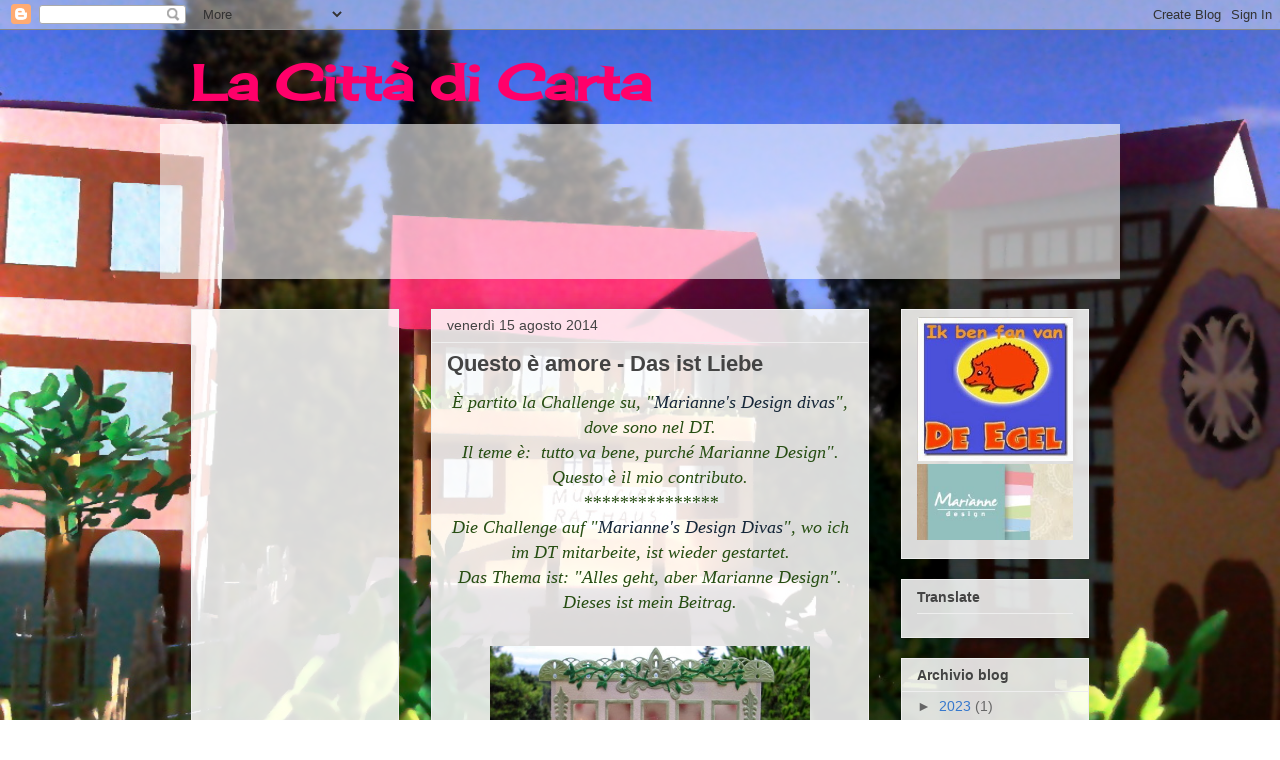

--- FILE ---
content_type: text/html; charset=UTF-8
request_url: http://www.lacittadicarta.com/2014/08/questo-e-amore-das-ist-liebe.html
body_size: 108875
content:
<!DOCTYPE html>
<html class='v2' dir='ltr' lang='it'>
<head>
<link href='https://www.blogger.com/static/v1/widgets/335934321-css_bundle_v2.css' rel='stylesheet' type='text/css'/>
<meta content='width=1100' name='viewport'/>
<meta content='text/html; charset=UTF-8' http-equiv='Content-Type'/>
<meta content='blogger' name='generator'/>
<link href='http://www.lacittadicarta.com/favicon.ico' rel='icon' type='image/x-icon'/>
<link href='http://www.lacittadicarta.com/2014/08/questo-e-amore-das-ist-liebe.html' rel='canonical'/>
<link rel="alternate" type="application/atom+xml" title="La Città di Carta - Atom" href="http://www.lacittadicarta.com/feeds/posts/default" />
<link rel="alternate" type="application/rss+xml" title="La Città di Carta - RSS" href="http://www.lacittadicarta.com/feeds/posts/default?alt=rss" />
<link rel="service.post" type="application/atom+xml" title="La Città di Carta - Atom" href="https://www.blogger.com/feeds/1892670957475728769/posts/default" />

<link rel="alternate" type="application/atom+xml" title="La Città di Carta - Atom" href="http://www.lacittadicarta.com/feeds/6623228182736486617/comments/default" />
<!--Can't find substitution for tag [blog.ieCssRetrofitLinks]-->
<link href='https://blogger.googleusercontent.com/img/b/R29vZ2xl/AVvXsEjRjJ8JMQC8yqY_juY5qD0okxV8mvB16wGhA_gbWkFbB1rvn8LBHfQzlc2ukNJkpgtwXt8Jr5zbPjoPaEBhNikVhwzMfExddt3XGL4Fk629eHUHlx0PeRPZfZGfiIdAbvAE2d8Dd76tgmL6/s1600/IMG_2584.JPG' rel='image_src'/>
<meta content='http://www.lacittadicarta.com/2014/08/questo-e-amore-das-ist-liebe.html' property='og:url'/>
<meta content='Questo è amore - Das ist Liebe' property='og:title'/>
<meta content='   È partito la Challenge su, &quot; Marianne&#39;s Design divas &quot;, dove sono nel DT.   Il teme è:  tutto va bene, purché Marianne Design&quot;.   Questo ...' property='og:description'/>
<meta content='https://blogger.googleusercontent.com/img/b/R29vZ2xl/AVvXsEjRjJ8JMQC8yqY_juY5qD0okxV8mvB16wGhA_gbWkFbB1rvn8LBHfQzlc2ukNJkpgtwXt8Jr5zbPjoPaEBhNikVhwzMfExddt3XGL4Fk629eHUHlx0PeRPZfZGfiIdAbvAE2d8Dd76tgmL6/w1200-h630-p-k-no-nu/IMG_2584.JPG' property='og:image'/>
<title>La Città di Carta: Questo è amore - Das ist Liebe</title>
<style type='text/css'>@font-face{font-family:'Cherry Cream Soda';font-style:normal;font-weight:400;font-display:swap;src:url(//fonts.gstatic.com/s/cherrycreamsoda/v21/UMBIrOxBrW6w2FFyi9paG0fdVdRciQd9A98ZD47H.woff2)format('woff2');unicode-range:U+0000-00FF,U+0131,U+0152-0153,U+02BB-02BC,U+02C6,U+02DA,U+02DC,U+0304,U+0308,U+0329,U+2000-206F,U+20AC,U+2122,U+2191,U+2193,U+2212,U+2215,U+FEFF,U+FFFD;}</style>
<style id='page-skin-1' type='text/css'><!--
/*
-----------------------------------------------
Blogger Template Style
Name:     Awesome Inc.
Designer: Tina Chen
URL:      tinachen.org
----------------------------------------------- */
/* Content
----------------------------------------------- */
body {
font: normal normal 13px Arial, Tahoma, Helvetica, FreeSans, sans-serif;
color: #000000;
background: #ffffff url(http://2.bp.blogspot.com/-TPUevAviQ-w/USEz44kXxQI/AAAAAAAAJSs/Wn0kD-nTD4w/s0/sfondoLaCittaDiCarta.jpg) no-repeat fixed top center;
}
html body .content-outer {
min-width: 0;
max-width: 100%;
width: 100%;
}
a:link {
text-decoration: none;
color: #162739;
}
a:visited {
text-decoration: none;
color: #1b3b66;
}
a:hover {
text-decoration: underline;
color: #0058cd;
}
.body-fauxcolumn-outer .cap-top {
position: absolute;
z-index: 1;
height: 276px;
width: 100%;
background: transparent none repeat-x scroll top left;
_background-image: none;
}
/* Columns
----------------------------------------------- */
.content-inner {
padding: 0;
}
.header-inner .section {
margin: 0 16px;
}
.tabs-inner .section {
margin: 0 16px;
}
.main-inner {
padding-top: 30px;
}
.main-inner .column-center-inner,
.main-inner .column-left-inner,
.main-inner .column-right-inner {
padding: 0 5px;
}
*+html body .main-inner .column-center-inner {
margin-top: -30px;
}
#layout .main-inner .column-center-inner {
margin-top: 0;
}
/* Header
----------------------------------------------- */
.header-outer {
margin: 0 0 0 0;
background: transparent none repeat scroll 0 0;
}
.Header h1 {
font: normal bold 50px Cherry Cream Soda;
color: #ff006a;
text-shadow: 0 0 -1px #000000;
}
.Header h1 a {
color: #ff006a;
}
.Header .description {
font: normal normal 14px Arial, Tahoma, Helvetica, FreeSans, sans-serif;
color: #444444;
}
.header-inner .Header .titlewrapper,
.header-inner .Header .descriptionwrapper {
padding-left: 0;
padding-right: 0;
margin-bottom: 0;
}
.header-inner .Header .titlewrapper {
padding-top: 22px;
}
/* Tabs
----------------------------------------------- */
.tabs-outer {
overflow: hidden;
position: relative;
background: #eeeeee url(http://www.blogblog.com/1kt/awesomeinc/tabs_gradient_light.png) repeat scroll 0 0;
}
#layout .tabs-outer {
overflow: visible;
}
.tabs-cap-top, .tabs-cap-bottom {
position: absolute;
width: 100%;
border-top: 1px solid #999999;
}
.tabs-cap-bottom {
bottom: 0;
}
.tabs-inner .widget li a {
display: inline-block;
margin: 0;
padding: .6em 1.5em;
font: normal bold 14px Arial, Tahoma, Helvetica, FreeSans, sans-serif;
color: #000000;
border-top: 1px solid #999999;
border-bottom: 1px solid #999999;
border-left: 1px solid #999999;
height: 16px;
line-height: 16px;
}
.tabs-inner .widget li:last-child a {
border-right: 1px solid #999999;
}
.tabs-inner .widget li.selected a, .tabs-inner .widget li a:hover {
background: #666666 url(http://www.blogblog.com/1kt/awesomeinc/tabs_gradient_light.png) repeat-x scroll 0 -100px;
color: #ffffff;
}
/* Headings
----------------------------------------------- */
h2 {
font: normal bold 14px Arial, Tahoma, Helvetica, FreeSans, sans-serif;
color: #444444;
}
/* Widgets
----------------------------------------------- */
.main-inner .section {
margin: 0 27px;
padding: 0;
}
.main-inner .column-left-outer,
.main-inner .column-right-outer {
margin-top: 0;
}
#layout .main-inner .column-left-outer,
#layout .main-inner .column-right-outer {
margin-top: 0;
}
.main-inner .column-left-inner,
.main-inner .column-right-inner {
background: transparent none repeat 0 0;
-moz-box-shadow: 0 0 0 rgba(0, 0, 0, .2);
-webkit-box-shadow: 0 0 0 rgba(0, 0, 0, .2);
-goog-ms-box-shadow: 0 0 0 rgba(0, 0, 0, .2);
box-shadow: 0 0 0 rgba(0, 0, 0, .2);
-moz-border-radius: 0;
-webkit-border-radius: 0;
-goog-ms-border-radius: 0;
border-radius: 0;
}
#layout .main-inner .column-left-inner,
#layout .main-inner .column-right-inner {
margin-top: 0;
}
.sidebar .widget {
font: normal normal 14px Arial, Tahoma, Helvetica, FreeSans, sans-serif;
color: #444444;
}
.sidebar .widget a:link {
color: #3778cd;
}
.sidebar .widget a:visited {
color: #4d469c;
}
.sidebar .widget a:hover {
color: #3778cd;
}
.sidebar .widget h2 {
text-shadow: 0 0 -1px #000000;
}
.main-inner .widget {
background-color: #ffffff;
border: 1px solid #eeeeee;
padding: 0 15px 15px;
margin: 20px -16px;
-moz-box-shadow: 0 0 20px rgba(0, 0, 0, .2);
-webkit-box-shadow: 0 0 20px rgba(0, 0, 0, .2);
-goog-ms-box-shadow: 0 0 20px rgba(0, 0, 0, .2);
box-shadow: 0 0 20px rgba(0, 0, 0, .2);
-moz-border-radius: 0;
-webkit-border-radius: 0;
-goog-ms-border-radius: 0;
border-radius: 0;
}
.main-inner .widget h2 {
margin: 0 -15px;
padding: .6em 15px .5em;
border-bottom: 1px solid transparent;
}
.footer-inner .widget h2 {
padding: 0 0 .4em;
border-bottom: 1px solid transparent;
}
.main-inner .widget h2 + div, .footer-inner .widget h2 + div {
border-top: 1px solid #eeeeee;
padding-top: 8px;
}
.main-inner .widget .widget-content {
margin: 0 -15px;
padding: 7px 15px 0;
}
.main-inner .widget ul, .main-inner .widget #ArchiveList ul.flat {
margin: -8px -15px 0;
padding: 0;
list-style: none;
}
.main-inner .widget #ArchiveList {
margin: -8px 0 0;
}
.main-inner .widget ul li, .main-inner .widget #ArchiveList ul.flat li {
padding: .5em 15px;
text-indent: 0;
color: #666666;
border-top: 1px solid #eeeeee;
border-bottom: 1px solid transparent;
}
.main-inner .widget #ArchiveList ul li {
padding-top: .25em;
padding-bottom: .25em;
}
.main-inner .widget ul li:first-child, .main-inner .widget #ArchiveList ul.flat li:first-child {
border-top: none;
}
.main-inner .widget ul li:last-child, .main-inner .widget #ArchiveList ul.flat li:last-child {
border-bottom: none;
}
.post-body {
position: relative;
}
.main-inner .widget .post-body ul {
padding: 0 2.5em;
margin: .5em 0;
list-style: disc;
}
.main-inner .widget .post-body ul li {
padding: 0.25em 0;
margin-bottom: .25em;
color: #000000;
border: none;
}
.footer-inner .widget ul {
padding: 0;
list-style: none;
}
.widget .zippy {
color: #666666;
}
/* Posts
----------------------------------------------- */
body .main-inner .Blog {
padding: 0;
margin-bottom: 1em;
background-color: transparent;
border: none;
-moz-box-shadow: 0 0 0 rgba(0, 0, 0, 0);
-webkit-box-shadow: 0 0 0 rgba(0, 0, 0, 0);
-goog-ms-box-shadow: 0 0 0 rgba(0, 0, 0, 0);
box-shadow: 0 0 0 rgba(0, 0, 0, 0);
}
.main-inner .section:last-child .Blog:last-child {
padding: 0;
margin-bottom: 1em;
}
.main-inner .widget h2.date-header {
margin: 0 -15px 1px;
padding: 0 0 0 0;
font: normal normal 14px Arial, Tahoma, Helvetica, FreeSans, sans-serif;
color: #444444;
background: transparent none no-repeat scroll top left;
border-top: 0 solid #eeeeee;
border-bottom: 1px solid transparent;
-moz-border-radius-topleft: 0;
-moz-border-radius-topright: 0;
-webkit-border-top-left-radius: 0;
-webkit-border-top-right-radius: 0;
border-top-left-radius: 0;
border-top-right-radius: 0;
position: static;
bottom: 100%;
right: 15px;
text-shadow: 0 0 -1px #000000;
}
.main-inner .widget h2.date-header span {
font: normal normal 14px Arial, Tahoma, Helvetica, FreeSans, sans-serif;
display: block;
padding: .5em 15px;
border-left: 0 solid #eeeeee;
border-right: 0 solid #eeeeee;
}
.date-outer {
position: relative;
margin: 30px 0 20px;
padding: 0 15px;
background-color: #ffffff;
border: 1px solid #eeeeee;
-moz-box-shadow: 0 0 20px rgba(0, 0, 0, .2);
-webkit-box-shadow: 0 0 20px rgba(0, 0, 0, .2);
-goog-ms-box-shadow: 0 0 20px rgba(0, 0, 0, .2);
box-shadow: 0 0 20px rgba(0, 0, 0, .2);
-moz-border-radius: 0;
-webkit-border-radius: 0;
-goog-ms-border-radius: 0;
border-radius: 0;
}
.date-outer:first-child {
margin-top: 0;
}
.date-outer:last-child {
margin-bottom: 20px;
-moz-border-radius-bottomleft: 0;
-moz-border-radius-bottomright: 0;
-webkit-border-bottom-left-radius: 0;
-webkit-border-bottom-right-radius: 0;
-goog-ms-border-bottom-left-radius: 0;
-goog-ms-border-bottom-right-radius: 0;
border-bottom-left-radius: 0;
border-bottom-right-radius: 0;
}
.date-posts {
margin: 0 -15px;
padding: 0 15px;
clear: both;
}
.post-outer, .inline-ad {
border-top: 1px solid #eeeeee;
margin: 0 -15px;
padding: 15px 15px;
}
.post-outer {
padding-bottom: 10px;
}
.post-outer:first-child {
padding-top: 0;
border-top: none;
}
.post-outer:last-child, .inline-ad:last-child {
border-bottom: none;
}
.post-body {
position: relative;
}
.post-body img {
padding: 8px;
background: transparent;
border: 1px solid transparent;
-moz-box-shadow: 0 0 0 rgba(0, 0, 0, .2);
-webkit-box-shadow: 0 0 0 rgba(0, 0, 0, .2);
box-shadow: 0 0 0 rgba(0, 0, 0, .2);
-moz-border-radius: 0;
-webkit-border-radius: 0;
border-radius: 0;
}
h3.post-title, h4 {
font: normal bold 22px Arial, Tahoma, Helvetica, FreeSans, sans-serif;
color: #444444;
}
h3.post-title a {
font: normal bold 22px Arial, Tahoma, Helvetica, FreeSans, sans-serif;
color: #444444;
}
h3.post-title a:hover {
color: #0058cd;
text-decoration: underline;
}
.post-header {
margin: 0 0 1em;
}
.post-body {
line-height: 1.4;
}
.post-outer h2 {
color: #000000;
}
.post-footer {
margin: 1.5em 0 0;
}
#blog-pager {
padding: 15px;
font-size: 120%;
background-color: #ffffff;
border: 1px solid #eeeeee;
-moz-box-shadow: 0 0 20px rgba(0, 0, 0, .2);
-webkit-box-shadow: 0 0 20px rgba(0, 0, 0, .2);
-goog-ms-box-shadow: 0 0 20px rgba(0, 0, 0, .2);
box-shadow: 0 0 20px rgba(0, 0, 0, .2);
-moz-border-radius: 0;
-webkit-border-radius: 0;
-goog-ms-border-radius: 0;
border-radius: 0;
-moz-border-radius-topleft: 0;
-moz-border-radius-topright: 0;
-webkit-border-top-left-radius: 0;
-webkit-border-top-right-radius: 0;
-goog-ms-border-top-left-radius: 0;
-goog-ms-border-top-right-radius: 0;
border-top-left-radius: 0;
border-top-right-radius-topright: 0;
margin-top: 1em;
}
.blog-feeds, .post-feeds {
margin: 1em 0;
text-align: center;
color: #444444;
}
.blog-feeds a, .post-feeds a {
color: #3778cd;
}
.blog-feeds a:visited, .post-feeds a:visited {
color: #4d469c;
}
.blog-feeds a:hover, .post-feeds a:hover {
color: #3778cd;
}
.post-outer .comments {
margin-top: 2em;
}
/* Comments
----------------------------------------------- */
.comments .comments-content .icon.blog-author {
background-repeat: no-repeat;
background-image: url([data-uri]);
}
.comments .comments-content .loadmore a {
border-top: 1px solid #999999;
border-bottom: 1px solid #999999;
}
.comments .continue {
border-top: 2px solid #999999;
}
/* Footer
----------------------------------------------- */
.footer-outer {
margin: -20px 0 -1px;
padding: 20px 0 0;
color: #444444;
overflow: hidden;
}
.footer-fauxborder-left {
border-top: 1px solid #eeeeee;
background: #ffffff none repeat scroll 0 0;
-moz-box-shadow: 0 0 20px rgba(0, 0, 0, .2);
-webkit-box-shadow: 0 0 20px rgba(0, 0, 0, .2);
-goog-ms-box-shadow: 0 0 20px rgba(0, 0, 0, .2);
box-shadow: 0 0 20px rgba(0, 0, 0, .2);
margin: 0 -20px;
}
/* Mobile
----------------------------------------------- */
body.mobile {
background-size: auto;
}
.mobile .body-fauxcolumn-outer {
background: transparent none repeat scroll top left;
}
*+html body.mobile .main-inner .column-center-inner {
margin-top: 0;
}
.mobile .main-inner .widget {
padding: 0 0 15px;
}
.mobile .main-inner .widget h2 + div,
.mobile .footer-inner .widget h2 + div {
border-top: none;
padding-top: 0;
}
.mobile .footer-inner .widget h2 {
padding: 0.5em 0;
border-bottom: none;
}
.mobile .main-inner .widget .widget-content {
margin: 0;
padding: 7px 0 0;
}
.mobile .main-inner .widget ul,
.mobile .main-inner .widget #ArchiveList ul.flat {
margin: 0 -15px 0;
}
.mobile .main-inner .widget h2.date-header {
right: 0;
}
.mobile .date-header span {
padding: 0.4em 0;
}
.mobile .date-outer:first-child {
margin-bottom: 0;
border: 1px solid #eeeeee;
-moz-border-radius-topleft: 0;
-moz-border-radius-topright: 0;
-webkit-border-top-left-radius: 0;
-webkit-border-top-right-radius: 0;
-goog-ms-border-top-left-radius: 0;
-goog-ms-border-top-right-radius: 0;
border-top-left-radius: 0;
border-top-right-radius: 0;
}
.mobile .date-outer {
border-color: #eeeeee;
border-width: 0 1px 1px;
}
.mobile .date-outer:last-child {
margin-bottom: 0;
}
.mobile .main-inner {
padding: 0;
}
.mobile .header-inner .section {
margin: 0;
}
.mobile .post-outer, .mobile .inline-ad {
padding: 5px 0;
}
.mobile .tabs-inner .section {
margin: 0 10px;
}
.mobile .main-inner .widget h2 {
margin: 0;
padding: 0;
}
.mobile .main-inner .widget h2.date-header span {
padding: 0;
}
.mobile .main-inner .widget .widget-content {
margin: 0;
padding: 7px 0 0;
}
.mobile #blog-pager {
border: 1px solid transparent;
background: #ffffff none repeat scroll 0 0;
}
.mobile .main-inner .column-left-inner,
.mobile .main-inner .column-right-inner {
background: transparent none repeat 0 0;
-moz-box-shadow: none;
-webkit-box-shadow: none;
-goog-ms-box-shadow: none;
box-shadow: none;
}
.mobile .date-posts {
margin: 0;
padding: 0;
}
.mobile .footer-fauxborder-left {
margin: 0;
border-top: inherit;
}
.mobile .main-inner .section:last-child .Blog:last-child {
margin-bottom: 0;
}
.mobile-index-contents {
color: #000000;
}
.mobile .mobile-link-button {
background: #162739 url(http://www.blogblog.com/1kt/awesomeinc/tabs_gradient_light.png) repeat scroll 0 0;
}
.mobile-link-button a:link, .mobile-link-button a:visited {
color: #ffffff;
}
.mobile .tabs-inner .PageList .widget-content {
background: transparent;
border-top: 1px solid;
border-color: #999999;
color: #000000;
}
.mobile .tabs-inner .PageList .widget-content .pagelist-arrow {
border-left: 1px solid #999999;
}
.tabs-outer {
background: none;
}
.tabs-outer .region-inner {
background-color: rgba(255,255,255,0.6);
background: url(//goo.gl/zRkwD) repeat transparent\9;
}
.tabs-cap-top, .tabs-cap-bottom {
border: none;
}
.sidebar .widget, .date-outer {
background-color: rgba(255,255,255,0.85);
background: url(//goo.gl/YZIRL) repeat transparent\9;
}
/*.main-inner .widget h2, .date-outer .date-posts {
background: url(//goo.gl/nG9Nw) repeat-x top center transparent;
}*/
body {
background-size: cover;
background-position: center center;
}
--></style>
<style id='template-skin-1' type='text/css'><!--
body {
min-width: 930px;
}
.content-outer, .content-fauxcolumn-outer, .region-inner {
min-width: 930px;
max-width: 930px;
_width: 930px;
}
.main-inner .columns {
padding-left: 240px;
padding-right: 220px;
}
.main-inner .fauxcolumn-center-outer {
left: 240px;
right: 220px;
/* IE6 does not respect left and right together */
_width: expression(this.parentNode.offsetWidth -
parseInt("240px") -
parseInt("220px") + 'px');
}
.main-inner .fauxcolumn-left-outer {
width: 240px;
}
.main-inner .fauxcolumn-right-outer {
width: 220px;
}
.main-inner .column-left-outer {
width: 240px;
right: 100%;
margin-left: -240px;
}
.main-inner .column-right-outer {
width: 220px;
margin-right: -220px;
}
#layout {
min-width: 0;
}
#layout .content-outer {
min-width: 0;
width: 800px;
}
#layout .region-inner {
min-width: 0;
width: auto;
}
body#layout div.add_widget {
padding: 8px;
}
body#layout div.add_widget a {
margin-left: 32px;
}
--></style>
<style>
    body {background-image:url(http\:\/\/2.bp.blogspot.com\/-TPUevAviQ-w\/USEz44kXxQI\/AAAAAAAAJSs\/Wn0kD-nTD4w\/s0\/sfondoLaCittaDiCarta.jpg);}
    
@media (max-width: 200px) { body {background-image:url(http\:\/\/2.bp.blogspot.com\/-TPUevAviQ-w\/USEz44kXxQI\/AAAAAAAAJSs\/Wn0kD-nTD4w\/w200\/sfondoLaCittaDiCarta.jpg);}}
@media (max-width: 400px) and (min-width: 201px) { body {background-image:url(http\:\/\/2.bp.blogspot.com\/-TPUevAviQ-w\/USEz44kXxQI\/AAAAAAAAJSs\/Wn0kD-nTD4w\/w400\/sfondoLaCittaDiCarta.jpg);}}
@media (max-width: 800px) and (min-width: 401px) { body {background-image:url(http\:\/\/2.bp.blogspot.com\/-TPUevAviQ-w\/USEz44kXxQI\/AAAAAAAAJSs\/Wn0kD-nTD4w\/w800\/sfondoLaCittaDiCarta.jpg);}}
@media (max-width: 1200px) and (min-width: 801px) { body {background-image:url(http\:\/\/2.bp.blogspot.com\/-TPUevAviQ-w\/USEz44kXxQI\/AAAAAAAAJSs\/Wn0kD-nTD4w\/w1200\/sfondoLaCittaDiCarta.jpg);}}
/* Last tag covers anything over one higher than the previous max-size cap. */
@media (min-width: 1201px) { body {background-image:url(http\:\/\/2.bp.blogspot.com\/-TPUevAviQ-w\/USEz44kXxQI\/AAAAAAAAJSs\/Wn0kD-nTD4w\/w1600\/sfondoLaCittaDiCarta.jpg);}}
  </style>
<link href='https://www.blogger.com/dyn-css/authorization.css?targetBlogID=1892670957475728769&amp;zx=5a897a85-96f7-4ca6-bdaf-16e7c42e6035' media='none' onload='if(media!=&#39;all&#39;)media=&#39;all&#39;' rel='stylesheet'/><noscript><link href='https://www.blogger.com/dyn-css/authorization.css?targetBlogID=1892670957475728769&amp;zx=5a897a85-96f7-4ca6-bdaf-16e7c42e6035' rel='stylesheet'/></noscript>
<meta name='google-adsense-platform-account' content='ca-host-pub-1556223355139109'/>
<meta name='google-adsense-platform-domain' content='blogspot.com'/>

<!-- data-ad-client=ca-pub-9377180798866944 -->

</head>
<body class='loading variant-light'>
<div class='navbar section' id='navbar' name='Navbar'><div class='widget Navbar' data-version='1' id='Navbar1'><script type="text/javascript">
    function setAttributeOnload(object, attribute, val) {
      if(window.addEventListener) {
        window.addEventListener('load',
          function(){ object[attribute] = val; }, false);
      } else {
        window.attachEvent('onload', function(){ object[attribute] = val; });
      }
    }
  </script>
<div id="navbar-iframe-container"></div>
<script type="text/javascript" src="https://apis.google.com/js/platform.js"></script>
<script type="text/javascript">
      gapi.load("gapi.iframes:gapi.iframes.style.bubble", function() {
        if (gapi.iframes && gapi.iframes.getContext) {
          gapi.iframes.getContext().openChild({
              url: 'https://www.blogger.com/navbar/1892670957475728769?po\x3d6623228182736486617\x26origin\x3dhttp://www.lacittadicarta.com',
              where: document.getElementById("navbar-iframe-container"),
              id: "navbar-iframe"
          });
        }
      });
    </script><script type="text/javascript">
(function() {
var script = document.createElement('script');
script.type = 'text/javascript';
script.src = '//pagead2.googlesyndication.com/pagead/js/google_top_exp.js';
var head = document.getElementsByTagName('head')[0];
if (head) {
head.appendChild(script);
}})();
</script>
</div></div>
<div class='body-fauxcolumns'>
<div class='fauxcolumn-outer body-fauxcolumn-outer'>
<div class='cap-top'>
<div class='cap-left'></div>
<div class='cap-right'></div>
</div>
<div class='fauxborder-left'>
<div class='fauxborder-right'></div>
<div class='fauxcolumn-inner'>
</div>
</div>
<div class='cap-bottom'>
<div class='cap-left'></div>
<div class='cap-right'></div>
</div>
</div>
</div>
<div class='content'>
<div class='content-fauxcolumns'>
<div class='fauxcolumn-outer content-fauxcolumn-outer'>
<div class='cap-top'>
<div class='cap-left'></div>
<div class='cap-right'></div>
</div>
<div class='fauxborder-left'>
<div class='fauxborder-right'></div>
<div class='fauxcolumn-inner'>
</div>
</div>
<div class='cap-bottom'>
<div class='cap-left'></div>
<div class='cap-right'></div>
</div>
</div>
</div>
<div class='content-outer'>
<div class='content-cap-top cap-top'>
<div class='cap-left'></div>
<div class='cap-right'></div>
</div>
<div class='fauxborder-left content-fauxborder-left'>
<div class='fauxborder-right content-fauxborder-right'></div>
<div class='content-inner'>
<header>
<div class='header-outer'>
<div class='header-cap-top cap-top'>
<div class='cap-left'></div>
<div class='cap-right'></div>
</div>
<div class='fauxborder-left header-fauxborder-left'>
<div class='fauxborder-right header-fauxborder-right'></div>
<div class='region-inner header-inner'>
<div class='header section' id='header' name='Intestazione'><div class='widget Header' data-version='1' id='Header1'>
<div id='header-inner'>
<div class='titlewrapper'>
<h1 class='title'>
<a href='http://www.lacittadicarta.com/'>
La Città di Carta
</a>
</h1>
</div>
<div class='descriptionwrapper'>
<p class='description'><span>
</span></p>
</div>
</div>
</div></div>
</div>
</div>
<div class='header-cap-bottom cap-bottom'>
<div class='cap-left'></div>
<div class='cap-right'></div>
</div>
</div>
</header>
<div class='tabs-outer'>
<div class='tabs-cap-top cap-top'>
<div class='cap-left'></div>
<div class='cap-right'></div>
</div>
<div class='fauxborder-left tabs-fauxborder-left'>
<div class='fauxborder-right tabs-fauxborder-right'></div>
<div class='region-inner tabs-inner'>
<div class='tabs section' id='crosscol' name='Multi-colonne'><div class='widget Followers' data-version='1' id='Followers1'>
<h2 class='title'>Lettori fissi</h2>
<div class='widget-content'>
<div id='Followers1-wrapper'>
<div style='margin-right:2px;'>
<div><script type="text/javascript" src="https://apis.google.com/js/platform.js"></script>
<div id="followers-iframe-container"></div>
<script type="text/javascript">
    window.followersIframe = null;
    function followersIframeOpen(url) {
      gapi.load("gapi.iframes", function() {
        if (gapi.iframes && gapi.iframes.getContext) {
          window.followersIframe = gapi.iframes.getContext().openChild({
            url: url,
            where: document.getElementById("followers-iframe-container"),
            messageHandlersFilter: gapi.iframes.CROSS_ORIGIN_IFRAMES_FILTER,
            messageHandlers: {
              '_ready': function(obj) {
                window.followersIframe.getIframeEl().height = obj.height;
              },
              'reset': function() {
                window.followersIframe.close();
                followersIframeOpen("https://www.blogger.com/followers/frame/1892670957475728769?colors\x3dCgt0cmFuc3BhcmVudBILdHJhbnNwYXJlbnQaByMwMDAwMDAiByMxNjI3MzkqByNmZmZmZmYyByM0NDQ0NDQ6ByMwMDAwMDBCByMxNjI3MzlKByM2NjY2NjZSByMxNjI3MzlaC3RyYW5zcGFyZW50\x26pageSize\x3d21\x26hl\x3dit\x26origin\x3dhttp://www.lacittadicarta.com");
              },
              'open': function(url) {
                window.followersIframe.close();
                followersIframeOpen(url);
              }
            }
          });
        }
      });
    }
    followersIframeOpen("https://www.blogger.com/followers/frame/1892670957475728769?colors\x3dCgt0cmFuc3BhcmVudBILdHJhbnNwYXJlbnQaByMwMDAwMDAiByMxNjI3MzkqByNmZmZmZmYyByM0NDQ0NDQ6ByMwMDAwMDBCByMxNjI3MzlKByM2NjY2NjZSByMxNjI3MzlaC3RyYW5zcGFyZW50\x26pageSize\x3d21\x26hl\x3dit\x26origin\x3dhttp://www.lacittadicarta.com");
  </script></div>
</div>
</div>
<div class='clear'></div>
</div>
</div></div>
<div class='tabs no-items section' id='crosscol-overflow' name='Cross-Column 2'></div>
</div>
</div>
<div class='tabs-cap-bottom cap-bottom'>
<div class='cap-left'></div>
<div class='cap-right'></div>
</div>
</div>
<div class='main-outer'>
<div class='main-cap-top cap-top'>
<div class='cap-left'></div>
<div class='cap-right'></div>
</div>
<div class='fauxborder-left main-fauxborder-left'>
<div class='fauxborder-right main-fauxborder-right'></div>
<div class='region-inner main-inner'>
<div class='columns fauxcolumns'>
<div class='fauxcolumn-outer fauxcolumn-center-outer'>
<div class='cap-top'>
<div class='cap-left'></div>
<div class='cap-right'></div>
</div>
<div class='fauxborder-left'>
<div class='fauxborder-right'></div>
<div class='fauxcolumn-inner'>
</div>
</div>
<div class='cap-bottom'>
<div class='cap-left'></div>
<div class='cap-right'></div>
</div>
</div>
<div class='fauxcolumn-outer fauxcolumn-left-outer'>
<div class='cap-top'>
<div class='cap-left'></div>
<div class='cap-right'></div>
</div>
<div class='fauxborder-left'>
<div class='fauxborder-right'></div>
<div class='fauxcolumn-inner'>
</div>
</div>
<div class='cap-bottom'>
<div class='cap-left'></div>
<div class='cap-right'></div>
</div>
</div>
<div class='fauxcolumn-outer fauxcolumn-right-outer'>
<div class='cap-top'>
<div class='cap-left'></div>
<div class='cap-right'></div>
</div>
<div class='fauxborder-left'>
<div class='fauxborder-right'></div>
<div class='fauxcolumn-inner'>
</div>
</div>
<div class='cap-bottom'>
<div class='cap-left'></div>
<div class='cap-right'></div>
</div>
</div>
<!-- corrects IE6 width calculation -->
<div class='columns-inner'>
<div class='column-center-outer'>
<div class='column-center-inner'>
<div class='main section' id='main' name='Principale'><div class='widget Blog' data-version='1' id='Blog1'>
<div class='blog-posts hfeed'>

          <div class="date-outer">
        
<h2 class='date-header'><span>venerdì 15 agosto 2014</span></h2>

          <div class="date-posts">
        
<div class='post-outer'>
<div class='post hentry uncustomized-post-template' itemprop='blogPost' itemscope='itemscope' itemtype='http://schema.org/BlogPosting'>
<meta content='https://blogger.googleusercontent.com/img/b/R29vZ2xl/AVvXsEjRjJ8JMQC8yqY_juY5qD0okxV8mvB16wGhA_gbWkFbB1rvn8LBHfQzlc2ukNJkpgtwXt8Jr5zbPjoPaEBhNikVhwzMfExddt3XGL4Fk629eHUHlx0PeRPZfZGfiIdAbvAE2d8Dd76tgmL6/s1600/IMG_2584.JPG' itemprop='image_url'/>
<meta content='1892670957475728769' itemprop='blogId'/>
<meta content='6623228182736486617' itemprop='postId'/>
<a name='6623228182736486617'></a>
<h3 class='post-title entry-title' itemprop='name'>
Questo è amore - Das ist Liebe
</h3>
<div class='post-header'>
<div class='post-header-line-1'></div>
</div>
<div class='post-body entry-content' id='post-body-6623228182736486617' itemprop='description articleBody'>
<div class="separator" style="clear: both; text-align: center;">
</div>
<div class="separator" style="clear: both; text-align: center;">
<span style="color: #274e13; font-family: Georgia, Times New Roman, serif; font-size: large;"><i>È partito la Challenge su, "<a href="http://mariannedesigndivas.blogspot.it/">Marianne's Design divas</a>", dove sono nel DT.</i></span></div>
<div class="separator" style="clear: both; text-align: center;">
<span style="color: #274e13; font-family: Georgia, Times New Roman, serif; font-size: large;"><i>Il teme è: &nbsp;tutto va bene, purché Marianne Design".</i></span></div>
<div class="separator" style="clear: both; text-align: center;">
<span style="color: #274e13; font-family: Georgia, Times New Roman, serif; font-size: large;"><i>Questo è il mio contributo.</i></span></div>
<div class="separator" style="clear: both; text-align: center;">
<span style="color: #274e13; font-family: Georgia, Times New Roman, serif; font-size: large;"><i>***************</i></span></div>
<div class="separator" style="clear: both; text-align: center;">
<span style="color: #274e13; font-family: Georgia, Times New Roman, serif; font-size: large;"><i>Die Challenge auf "<a href="http://mariannedesigndivas.blogspot.it/">Marianne's Design Divas</a>", wo ich im DT mitarbeite, ist wieder gestartet.</i></span></div>
<div class="separator" style="clear: both; text-align: center;">
<span style="color: #274e13; font-family: Georgia, Times New Roman, serif; font-size: large;"><i>Das Thema ist: "Alles geht, aber Marianne Design".</i></span></div>
<div class="separator" style="clear: both; text-align: center;">
<span style="color: #274e13; font-family: Georgia, Times New Roman, serif; font-size: large;"><i>Dieses ist mein Beitrag.</i></span></div>
<div class="separator" style="clear: both; text-align: center;">
<br /></div>
<table align="center" cellpadding="0" cellspacing="0" class="tr-caption-container" style="margin-left: auto; margin-right: auto; text-align: center;"><tbody>
<tr><td style="text-align: center;"><a href="https://blogger.googleusercontent.com/img/b/R29vZ2xl/AVvXsEjRjJ8JMQC8yqY_juY5qD0okxV8mvB16wGhA_gbWkFbB1rvn8LBHfQzlc2ukNJkpgtwXt8Jr5zbPjoPaEBhNikVhwzMfExddt3XGL4Fk629eHUHlx0PeRPZfZGfiIdAbvAE2d8Dd76tgmL6/s1600/IMG_2584.JPG" imageanchor="1" style="margin-left: auto; margin-right: auto;"><img border="0" height="235" src="https://blogger.googleusercontent.com/img/b/R29vZ2xl/AVvXsEjRjJ8JMQC8yqY_juY5qD0okxV8mvB16wGhA_gbWkFbB1rvn8LBHfQzlc2ukNJkpgtwXt8Jr5zbPjoPaEBhNikVhwzMfExddt3XGL4Fk629eHUHlx0PeRPZfZGfiIdAbvAE2d8Dd76tgmL6/s1600/IMG_2584.JPG" width="320" /></a></td></tr>
<tr><td class="tr-caption" style="text-align: center;"><br />
<span style="color: #274e13; font-family: Georgia, Times New Roman, serif; font-size: large;"><i>Una dolce immagine di un giorno indimenticabile. </i></span>&nbsp;</td></tr>
</tbody></table>
<table align="center" cellpadding="0" cellspacing="0" class="tr-caption-container" style="margin-left: auto; margin-right: auto; text-align: center;"><tbody>
<tr><td style="text-align: center;"><a href="https://blogger.googleusercontent.com/img/b/R29vZ2xl/AVvXsEhc3n53sc7DUOADxNn-X_h3AMUwXHzgW-5wIimiqWF24qAA-bxp0buoB-rxhtvNInmxNCtI6P9cDPEUfRejOJRg70QjzkZfNy7I3ZurNP6TaIUJX2EVk8bK0Wad8uKMrGm66oFkle7sljMH/s1600/IMG_2592.JPG" imageanchor="1" style="margin-left: auto; margin-right: auto;"><img border="0" height="252" src="https://blogger.googleusercontent.com/img/b/R29vZ2xl/AVvXsEhc3n53sc7DUOADxNn-X_h3AMUwXHzgW-5wIimiqWF24qAA-bxp0buoB-rxhtvNInmxNCtI6P9cDPEUfRejOJRg70QjzkZfNy7I3ZurNP6TaIUJX2EVk8bK0Wad8uKMrGm66oFkle7sljMH/s1600/IMG_2592.JPG" width="320" /></a></td></tr>
<tr><td class="tr-caption" style="text-align: center;"><br />
<span style="color: #274e13; font-family: Georgia, Times New Roman, serif; font-size: large;"><i>Ein unvergesslicher Tag in Szene gesetzt.&nbsp;</i></span></td></tr>
</tbody></table>
<table align="center" cellpadding="0" cellspacing="0" class="tr-caption-container" style="margin-left: auto; margin-right: auto; text-align: center;"><tbody>
<tr><td style="text-align: center;"><a href="https://blogger.googleusercontent.com/img/b/R29vZ2xl/AVvXsEhWya6f1nDrGvWqrUE1AXI4ItIRyGLmtD4CmwsJT0Z_i5gnLfxQhZvk__jXv83tjukjsL-FQ0xlu6iUWTlBMttXH4FfAW9IBp1ZMG9izBT5_tUdFF_0_j2y2V1O_1P5ZLmqKqNPCN0sv4vt/s1600/IMG_2583.JPG" imageanchor="1" style="margin-left: auto; margin-right: auto;"><img border="0" height="278" src="https://blogger.googleusercontent.com/img/b/R29vZ2xl/AVvXsEhWya6f1nDrGvWqrUE1AXI4ItIRyGLmtD4CmwsJT0Z_i5gnLfxQhZvk__jXv83tjukjsL-FQ0xlu6iUWTlBMttXH4FfAW9IBp1ZMG9izBT5_tUdFF_0_j2y2V1O_1P5ZLmqKqNPCN0sv4vt/s1600/IMG_2583.JPG" width="320" /></a></td></tr>
<tr><td class="tr-caption" style="text-align: center;"><br />
<span style="color: #274e13; font-family: Georgia, Times New Roman, serif; font-size: large;"><i>Ho usato: Catoncino Bristol,<br />Timbro: Cavallo, di WoJ, rimpicciolito,<br />Sposi: HM9462,<br />Carta: PK9106,<br />Craftables: CR1265,<br />Creatables: LR0143, LR0150, LR0201, LR0204, LR0256, LR0261, LR0270, LR0302, di Marianne Design.&nbsp;</i></span></td></tr>
</tbody></table>
<table align="center" cellpadding="0" cellspacing="0" class="tr-caption-container" style="margin-left: auto; margin-right: auto; text-align: center;"><tbody>
<tr><td style="text-align: center;"><a href="https://blogger.googleusercontent.com/img/b/R29vZ2xl/AVvXsEiWJ2lKzgqFv4jUG0fG5jKAbzdVKiV31lki9HXlTLc8A5QMLTxwnd_nFVNljhr0PQn3mM83Y6XDEvPTPq9dmw131wRbq4gAu7yWZa3dieZev30MU8ckhjqB1AuvZP4BFLQUIYd98qv9_I-e/s1600/IMG_2579.JPG" imageanchor="1" style="margin-left: auto; margin-right: auto;"><img border="0" height="320" src="https://blogger.googleusercontent.com/img/b/R29vZ2xl/AVvXsEiWJ2lKzgqFv4jUG0fG5jKAbzdVKiV31lki9HXlTLc8A5QMLTxwnd_nFVNljhr0PQn3mM83Y6XDEvPTPq9dmw131wRbq4gAu7yWZa3dieZev30MU8ckhjqB1AuvZP4BFLQUIYd98qv9_I-e/s1600/IMG_2579.JPG" width="236" /></a></td></tr>
<tr><td class="tr-caption" style="text-align: center;"><br />
<span style="color: #274e13; font-family: Georgia, Times New Roman, serif; font-size: large;"><i>Dafür habe ich gebraucht: Fotokarton,<br />Stempel: Pferd, von WoJ, verkleinert,<br />Brautpaar:&nbsp;HM9462,<br />Carta: PK9106,<br />Craftables: CR1265,<br />Creatables: LR0143, LR0150, LR0201, LR0204, LR0256, LR0261, LR0270, LR0302, von&nbsp;Marianne Design.</i></span></td></tr>
</tbody></table>
<div class="separator" style="clear: both; text-align: center;">
<a href="https://blogger.googleusercontent.com/img/b/R29vZ2xl/AVvXsEjZJTxk-4eDm0nlOVvy6Je4ZXthKSMn78CBGgY_Et3QP-6snu3zJ1FQHxTbhUKCXWQOwZLXMZxHn1pC6Rcy5r9D-UcCejr3iIlComPi9EugK5Hqh2rmkwjJP6waMNKvEinjKYxOT1ucaXmZ/s1600/IMG_2578.JPG" imageanchor="1" style="margin-left: 1em; margin-right: 1em;"><img border="0" height="320" src="https://blogger.googleusercontent.com/img/b/R29vZ2xl/AVvXsEjZJTxk-4eDm0nlOVvy6Je4ZXthKSMn78CBGgY_Et3QP-6snu3zJ1FQHxTbhUKCXWQOwZLXMZxHn1pC6Rcy5r9D-UcCejr3iIlComPi9EugK5Hqh2rmkwjJP6waMNKvEinjKYxOT1ucaXmZ/s1600/IMG_2578.JPG" width="287" /></a></div>
<br />
<i style="color: #274e13; font-family: Georgia, 'Times New Roman', serif; font-size: x-large;">Ciao a</i>&nbsp;<i style="color: #274e13; font-family: Georgia, 'Times New Roman', serif; font-size: x-large;">tutti, Ulla</i><br />
Challenge:<a href="http://nightshiftstamping.blogspot.it/2014/08/hochzeit.html">&nbsp;http://nightshiftstamping.blogspot.it/2014/08/hochzeit.htm</a>l<br />
<br />
<span style="font-family: Courier New, Courier, monospace;">&nbsp;un vostro commento mi fa piacere.</span><br />
<span style="font-family: Courier New, Courier, monospace;">ein lieber Komment macht mir Freude.</span>
<div style='clear: both;'></div>
</div>
<div class='post-footer'>
<div class='post-footer-line post-footer-line-1'>
<span class='post-author vcard'>
Pubblicato da
<span class='fn' itemprop='author' itemscope='itemscope' itemtype='http://schema.org/Person'>
<meta content='https://www.blogger.com/profile/11827581242229620106' itemprop='url'/>
<a class='g-profile' href='https://www.blogger.com/profile/11827581242229620106' rel='author' title='author profile'>
<span itemprop='name'>Ursula Alice Stegmann</span>
</a>
</span>
</span>
<span class='post-timestamp'>
alle
<meta content='http://www.lacittadicarta.com/2014/08/questo-e-amore-das-ist-liebe.html' itemprop='url'/>
<a class='timestamp-link' href='http://www.lacittadicarta.com/2014/08/questo-e-amore-das-ist-liebe.html' rel='bookmark' title='permanent link'><abbr class='published' itemprop='datePublished' title='2014-08-15T12:42:00+02:00'>12:42</abbr></a>
</span>
<span class='post-comment-link'>
</span>
<span class='post-icons'>
<span class='item-control blog-admin pid-698579800'>
<a href='https://www.blogger.com/post-edit.g?blogID=1892670957475728769&postID=6623228182736486617&from=pencil' title='Modifica post'>
<img alt='' class='icon-action' height='18' src='https://resources.blogblog.com/img/icon18_edit_allbkg.gif' width='18'/>
</a>
</span>
</span>
<div class='post-share-buttons goog-inline-block'>
<a class='goog-inline-block share-button sb-email' href='https://www.blogger.com/share-post.g?blogID=1892670957475728769&postID=6623228182736486617&target=email' target='_blank' title='Invia tramite email'><span class='share-button-link-text'>Invia tramite email</span></a><a class='goog-inline-block share-button sb-blog' href='https://www.blogger.com/share-post.g?blogID=1892670957475728769&postID=6623228182736486617&target=blog' onclick='window.open(this.href, "_blank", "height=270,width=475"); return false;' target='_blank' title='Postalo sul blog'><span class='share-button-link-text'>Postalo sul blog</span></a><a class='goog-inline-block share-button sb-twitter' href='https://www.blogger.com/share-post.g?blogID=1892670957475728769&postID=6623228182736486617&target=twitter' target='_blank' title='Condividi su X'><span class='share-button-link-text'>Condividi su X</span></a><a class='goog-inline-block share-button sb-facebook' href='https://www.blogger.com/share-post.g?blogID=1892670957475728769&postID=6623228182736486617&target=facebook' onclick='window.open(this.href, "_blank", "height=430,width=640"); return false;' target='_blank' title='Condividi su Facebook'><span class='share-button-link-text'>Condividi su Facebook</span></a><a class='goog-inline-block share-button sb-pinterest' href='https://www.blogger.com/share-post.g?blogID=1892670957475728769&postID=6623228182736486617&target=pinterest' target='_blank' title='Condividi su Pinterest'><span class='share-button-link-text'>Condividi su Pinterest</span></a>
</div>
</div>
<div class='post-footer-line post-footer-line-2'>
<span class='post-labels'>
Etichette:
<a href='http://www.lacittadicarta.com/search/label/Briccolage%20Bastelarbeit' rel='tag'>Briccolage Bastelarbeit</a>,
<a href='http://www.lacittadicarta.com/search/label/Carta%20Papier' rel='tag'>Carta Papier</a>,
<a href='http://www.lacittadicarta.com/search/label/Cartoncino%20bristol%20Fotokarton' rel='tag'>Cartoncino bristol Fotokarton</a>,
<a href='http://www.lacittadicarta.com/search/label/Fustelle%20Stanzer' rel='tag'>Fustelle Stanzer</a>,
<a href='http://www.lacittadicarta.com/search/label/Marianne%20Design' rel='tag'>Marianne Design</a>,
<a href='http://www.lacittadicarta.com/search/label/Timbri%20Stempel' rel='tag'>Timbri Stempel</a>,
<a href='http://www.lacittadicarta.com/search/label/WoJ' rel='tag'>WoJ</a>
</span>
</div>
<div class='post-footer-line post-footer-line-3'>
<span class='post-location'>
Ubicazione:
<a href='https://maps.google.com/maps?q=57016+Rosignano+Marittimo+LI,+Italia@43.40917049999999,10.472119199999952&z=10' target='_blank'>57016 Rosignano Marittimo LI, Italia</a>
</span>
</div>
</div>
</div>
<div class='comments' id='comments'>
<a name='comments'></a>
<h4>9 commenti:</h4>
<div class='comments-content'>
<script async='async' src='' type='text/javascript'></script>
<script type='text/javascript'>
    (function() {
      var items = null;
      var msgs = null;
      var config = {};

// <![CDATA[
      var cursor = null;
      if (items && items.length > 0) {
        cursor = parseInt(items[items.length - 1].timestamp) + 1;
      }

      var bodyFromEntry = function(entry) {
        var text = (entry &&
                    ((entry.content && entry.content.$t) ||
                     (entry.summary && entry.summary.$t))) ||
            '';
        if (entry && entry.gd$extendedProperty) {
          for (var k in entry.gd$extendedProperty) {
            if (entry.gd$extendedProperty[k].name == 'blogger.contentRemoved') {
              return '<span class="deleted-comment">' + text + '</span>';
            }
          }
        }
        return text;
      }

      var parse = function(data) {
        cursor = null;
        var comments = [];
        if (data && data.feed && data.feed.entry) {
          for (var i = 0, entry; entry = data.feed.entry[i]; i++) {
            var comment = {};
            // comment ID, parsed out of the original id format
            var id = /blog-(\d+).post-(\d+)/.exec(entry.id.$t);
            comment.id = id ? id[2] : null;
            comment.body = bodyFromEntry(entry);
            comment.timestamp = Date.parse(entry.published.$t) + '';
            if (entry.author && entry.author.constructor === Array) {
              var auth = entry.author[0];
              if (auth) {
                comment.author = {
                  name: (auth.name ? auth.name.$t : undefined),
                  profileUrl: (auth.uri ? auth.uri.$t : undefined),
                  avatarUrl: (auth.gd$image ? auth.gd$image.src : undefined)
                };
              }
            }
            if (entry.link) {
              if (entry.link[2]) {
                comment.link = comment.permalink = entry.link[2].href;
              }
              if (entry.link[3]) {
                var pid = /.*comments\/default\/(\d+)\?.*/.exec(entry.link[3].href);
                if (pid && pid[1]) {
                  comment.parentId = pid[1];
                }
              }
            }
            comment.deleteclass = 'item-control blog-admin';
            if (entry.gd$extendedProperty) {
              for (var k in entry.gd$extendedProperty) {
                if (entry.gd$extendedProperty[k].name == 'blogger.itemClass') {
                  comment.deleteclass += ' ' + entry.gd$extendedProperty[k].value;
                } else if (entry.gd$extendedProperty[k].name == 'blogger.displayTime') {
                  comment.displayTime = entry.gd$extendedProperty[k].value;
                }
              }
            }
            comments.push(comment);
          }
        }
        return comments;
      };

      var paginator = function(callback) {
        if (hasMore()) {
          var url = config.feed + '?alt=json&v=2&orderby=published&reverse=false&max-results=50';
          if (cursor) {
            url += '&published-min=' + new Date(cursor).toISOString();
          }
          window.bloggercomments = function(data) {
            var parsed = parse(data);
            cursor = parsed.length < 50 ? null
                : parseInt(parsed[parsed.length - 1].timestamp) + 1
            callback(parsed);
            window.bloggercomments = null;
          }
          url += '&callback=bloggercomments';
          var script = document.createElement('script');
          script.type = 'text/javascript';
          script.src = url;
          document.getElementsByTagName('head')[0].appendChild(script);
        }
      };
      var hasMore = function() {
        return !!cursor;
      };
      var getMeta = function(key, comment) {
        if ('iswriter' == key) {
          var matches = !!comment.author
              && comment.author.name == config.authorName
              && comment.author.profileUrl == config.authorUrl;
          return matches ? 'true' : '';
        } else if ('deletelink' == key) {
          return config.baseUri + '/comment/delete/'
               + config.blogId + '/' + comment.id;
        } else if ('deleteclass' == key) {
          return comment.deleteclass;
        }
        return '';
      };

      var replybox = null;
      var replyUrlParts = null;
      var replyParent = undefined;

      var onReply = function(commentId, domId) {
        if (replybox == null) {
          // lazily cache replybox, and adjust to suit this style:
          replybox = document.getElementById('comment-editor');
          if (replybox != null) {
            replybox.height = '250px';
            replybox.style.display = 'block';
            replyUrlParts = replybox.src.split('#');
          }
        }
        if (replybox && (commentId !== replyParent)) {
          replybox.src = '';
          document.getElementById(domId).insertBefore(replybox, null);
          replybox.src = replyUrlParts[0]
              + (commentId ? '&parentID=' + commentId : '')
              + '#' + replyUrlParts[1];
          replyParent = commentId;
        }
      };

      var hash = (window.location.hash || '#').substring(1);
      var startThread, targetComment;
      if (/^comment-form_/.test(hash)) {
        startThread = hash.substring('comment-form_'.length);
      } else if (/^c[0-9]+$/.test(hash)) {
        targetComment = hash.substring(1);
      }

      // Configure commenting API:
      var configJso = {
        'maxDepth': config.maxThreadDepth
      };
      var provider = {
        'id': config.postId,
        'data': items,
        'loadNext': paginator,
        'hasMore': hasMore,
        'getMeta': getMeta,
        'onReply': onReply,
        'rendered': true,
        'initComment': targetComment,
        'initReplyThread': startThread,
        'config': configJso,
        'messages': msgs
      };

      var render = function() {
        if (window.goog && window.goog.comments) {
          var holder = document.getElementById('comment-holder');
          window.goog.comments.render(holder, provider);
        }
      };

      // render now, or queue to render when library loads:
      if (window.goog && window.goog.comments) {
        render();
      } else {
        window.goog = window.goog || {};
        window.goog.comments = window.goog.comments || {};
        window.goog.comments.loadQueue = window.goog.comments.loadQueue || [];
        window.goog.comments.loadQueue.push(render);
      }
    })();
// ]]>
  </script>
<div id='comment-holder'>
<div class="comment-thread toplevel-thread"><ol id="top-ra"><li class="comment" id="c8733615581164368739"><div class="avatar-image-container"><img src="//resources.blogblog.com/img/blank.gif" alt=""/></div><div class="comment-block"><div class="comment-header"><cite class="user">Anonimo</cite><span class="icon user "></span><span class="datetime secondary-text"><a rel="nofollow" href="http://www.lacittadicarta.com/2014/08/questo-e-amore-das-ist-liebe.html?showComment=1408107918680#c8733615581164368739">15 agosto 2014 alle ore 15:05</a></span></div><p class="comment-content">Ooh my god, this is so BEAUTIFUL and STUNNING, well done Ursula!!!<br>Hugsss, Gaby</p><span class="comment-actions secondary-text"><a class="comment-reply" target="_self" data-comment-id="8733615581164368739">Rispondi</a><span class="item-control blog-admin blog-admin pid-1085296938"><a target="_self" href="https://www.blogger.com/comment/delete/1892670957475728769/8733615581164368739">Elimina</a></span></span></div><div class="comment-replies"><div id="c8733615581164368739-rt" class="comment-thread inline-thread hidden"><span class="thread-toggle thread-expanded"><span class="thread-arrow"></span><span class="thread-count"><a target="_self">Risposte</a></span></span><ol id="c8733615581164368739-ra" class="thread-chrome thread-expanded"><div></div><div id="c8733615581164368739-continue" class="continue"><a class="comment-reply" target="_self" data-comment-id="8733615581164368739">Rispondi</a></div></ol></div></div><div class="comment-replybox-single" id="c8733615581164368739-ce"></div></li><li class="comment" id="c307119640816413916"><div class="avatar-image-container"><img src="//4.bp.blogspot.com/-_o0bYga_GlQ/VpulpI1-bmI/AAAAAAAARRc/hC10_mszTJM/s35/DSCN5409.JPG" alt=""/></div><div class="comment-block"><div class="comment-header"><cite class="user"><a href="https://www.blogger.com/profile/17630239997084506441" rel="nofollow">Marina</a></cite><span class="icon user "></span><span class="datetime secondary-text"><a rel="nofollow" href="http://www.lacittadicarta.com/2014/08/questo-e-amore-das-ist-liebe.html?showComment=1408109343227#c307119640816413916">15 agosto 2014 alle ore 15:29</a></span></div><p class="comment-content">Mamma mia Ursula ! Un lavoro stupendo , sono sicura che vincerai ! In bocca al lupo ! </p><span class="comment-actions secondary-text"><a class="comment-reply" target="_self" data-comment-id="307119640816413916">Rispondi</a><span class="item-control blog-admin blog-admin pid-866245181"><a target="_self" href="https://www.blogger.com/comment/delete/1892670957475728769/307119640816413916">Elimina</a></span></span></div><div class="comment-replies"><div id="c307119640816413916-rt" class="comment-thread inline-thread hidden"><span class="thread-toggle thread-expanded"><span class="thread-arrow"></span><span class="thread-count"><a target="_self">Risposte</a></span></span><ol id="c307119640816413916-ra" class="thread-chrome thread-expanded"><div></div><div id="c307119640816413916-continue" class="continue"><a class="comment-reply" target="_self" data-comment-id="307119640816413916">Rispondi</a></div></ol></div></div><div class="comment-replybox-single" id="c307119640816413916-ce"></div></li><li class="comment" id="c1990730731410073852"><div class="avatar-image-container"><img src="//1.bp.blogspot.com/-EzN3gGK07t0/ZpI_TBXcPvI/AAAAAAAAMLg/cyCQEEv7IQsdWXmydUD0cMyDRUnZqH3iQCK4BGAYYCw/s35/20240713_094720%25255B1%25255D.jpg" alt=""/></div><div class="comment-block"><div class="comment-header"><cite class="user"><a href="https://www.blogger.com/profile/06575807641729331952" rel="nofollow">Creaellenknutselsite</a></cite><span class="icon user "></span><span class="datetime secondary-text"><a rel="nofollow" href="http://www.lacittadicarta.com/2014/08/questo-e-amore-das-ist-liebe.html?showComment=1408183855885#c1990730731410073852">16 agosto 2014 alle ore 12:10</a></span></div><p class="comment-content">what a beautiful card, i love it <br>you have also a beautiful blog <br>i&#39;m follow you now<br>hugs ellen</p><span class="comment-actions secondary-text"><a class="comment-reply" target="_self" data-comment-id="1990730731410073852">Rispondi</a><span class="item-control blog-admin blog-admin pid-2145678562"><a target="_self" href="https://www.blogger.com/comment/delete/1892670957475728769/1990730731410073852">Elimina</a></span></span></div><div class="comment-replies"><div id="c1990730731410073852-rt" class="comment-thread inline-thread hidden"><span class="thread-toggle thread-expanded"><span class="thread-arrow"></span><span class="thread-count"><a target="_self">Risposte</a></span></span><ol id="c1990730731410073852-ra" class="thread-chrome thread-expanded"><div></div><div id="c1990730731410073852-continue" class="continue"><a class="comment-reply" target="_self" data-comment-id="1990730731410073852">Rispondi</a></div></ol></div></div><div class="comment-replybox-single" id="c1990730731410073852-ce"></div></li><li class="comment" id="c8467434628216974529"><div class="avatar-image-container"><img src="//blogger.googleusercontent.com/img/b/R29vZ2xl/AVvXsEgOK0yqK_PMLsA-JYu0Yf_D-l6iibdkN90RyJnPjwuef_IypSYQFj2qLzceu_46YCqj8w1dVw5Hnu-S_2a7ggsWkGGMD_8v39Zguc-86FSyyJLV_vCiZspUV4_rqymiJjc/s45-c/IMG_0723.JPG" alt=""/></div><div class="comment-block"><div class="comment-header"><cite class="user"><a href="https://www.blogger.com/profile/07495845199545462914" rel="nofollow">Blankina</a></cite><span class="icon user "></span><span class="datetime secondary-text"><a rel="nofollow" href="http://www.lacittadicarta.com/2014/08/questo-e-amore-das-ist-liebe.html?showComment=1408197036370#c8467434628216974529">16 agosto 2014 alle ore 15:50</a></span></div><p class="comment-content">Super romantisch Ursula, ein ganz tolle arbeit wieder!! Vielen Dank, ich bin so froh dich in unsere DT zu haben1<br>LG Blankina</p><span class="comment-actions secondary-text"><a class="comment-reply" target="_self" data-comment-id="8467434628216974529">Rispondi</a><span class="item-control blog-admin blog-admin pid-219868175"><a target="_self" href="https://www.blogger.com/comment/delete/1892670957475728769/8467434628216974529">Elimina</a></span></span></div><div class="comment-replies"><div id="c8467434628216974529-rt" class="comment-thread inline-thread hidden"><span class="thread-toggle thread-expanded"><span class="thread-arrow"></span><span class="thread-count"><a target="_self">Risposte</a></span></span><ol id="c8467434628216974529-ra" class="thread-chrome thread-expanded"><div></div><div id="c8467434628216974529-continue" class="continue"><a class="comment-reply" target="_self" data-comment-id="8467434628216974529">Rispondi</a></div></ol></div></div><div class="comment-replybox-single" id="c8467434628216974529-ce"></div></li><li class="comment" id="c2425548840742713194"><div class="avatar-image-container"><img src="//www.blogger.com/img/blogger_logo_round_35.png" alt=""/></div><div class="comment-block"><div class="comment-header"><cite class="user"><a href="https://www.blogger.com/profile/06508542755420687940" rel="nofollow">Unknown</a></cite><span class="icon user "></span><span class="datetime secondary-text"><a rel="nofollow" href="http://www.lacittadicarta.com/2014/08/questo-e-amore-das-ist-liebe.html?showComment=1408210707901#c2425548840742713194">16 agosto 2014 alle ore 19:38</a></span></div><p class="comment-content">Liebe Ulla, ich bin hin und weg ! Mir fehlen die Worte ... Danke dass Du bei NSS mitspielst ! LG Anita</p><span class="comment-actions secondary-text"><a class="comment-reply" target="_self" data-comment-id="2425548840742713194">Rispondi</a><span class="item-control blog-admin blog-admin pid-164336255"><a target="_self" href="https://www.blogger.com/comment/delete/1892670957475728769/2425548840742713194">Elimina</a></span></span></div><div class="comment-replies"><div id="c2425548840742713194-rt" class="comment-thread inline-thread hidden"><span class="thread-toggle thread-expanded"><span class="thread-arrow"></span><span class="thread-count"><a target="_self">Risposte</a></span></span><ol id="c2425548840742713194-ra" class="thread-chrome thread-expanded"><div></div><div id="c2425548840742713194-continue" class="continue"><a class="comment-reply" target="_self" data-comment-id="2425548840742713194">Rispondi</a></div></ol></div></div><div class="comment-replybox-single" id="c2425548840742713194-ce"></div></li><li class="comment" id="c368264227604776355"><div class="avatar-image-container"><img src="//blogger.googleusercontent.com/img/b/R29vZ2xl/AVvXsEhhIZrc4_hCxouQycLnpfC3z7oVC6KSs3FGPYNX3ecVMJt82qt-9lAXpvcd24cf0Io2XbupgygpMakNg4zLHtquHJPzoTZfH7yTS1eQCe2V2G9p4V1rBV5bGW7jD8S2BA/s45-c/BloggerProfilBild.webp" alt=""/></div><div class="comment-block"><div class="comment-header"><cite class="user"><a href="https://www.blogger.com/profile/15577669752993703771" rel="nofollow">Sandy</a></cite><span class="icon user "></span><span class="datetime secondary-text"><a rel="nofollow" href="http://www.lacittadicarta.com/2014/08/questo-e-amore-das-ist-liebe.html?showComment=1408480527745#c368264227604776355">19 agosto 2014 alle ore 22:35</a></span></div><p class="comment-content">Liebe Ulla, da hast Du aber wieder etwas ganz ausgefallenes und wunderbares gezaubert!<br>Vielen Dank, dass Du bei NSS mitspielst und viel Glück!<br>LG</p><span class="comment-actions secondary-text"><a class="comment-reply" target="_self" data-comment-id="368264227604776355">Rispondi</a><span class="item-control blog-admin blog-admin pid-220365166"><a target="_self" href="https://www.blogger.com/comment/delete/1892670957475728769/368264227604776355">Elimina</a></span></span></div><div class="comment-replies"><div id="c368264227604776355-rt" class="comment-thread inline-thread hidden"><span class="thread-toggle thread-expanded"><span class="thread-arrow"></span><span class="thread-count"><a target="_self">Risposte</a></span></span><ol id="c368264227604776355-ra" class="thread-chrome thread-expanded"><div></div><div id="c368264227604776355-continue" class="continue"><a class="comment-reply" target="_self" data-comment-id="368264227604776355">Rispondi</a></div></ol></div></div><div class="comment-replybox-single" id="c368264227604776355-ce"></div></li><li class="comment" id="c1331236038257023817"><div class="avatar-image-container"><img src="//blogger.googleusercontent.com/img/b/R29vZ2xl/AVvXsEiV0fFHmCiZXFWkfGjEshe4AbdAoAK61bkrBIeM3e9zcfs2RnbF1deh0NS7pME3lGigPWnM8z9N38agSV0qz9ZIbah7BuEdwqwCpm8uLhNtSbtJcZzLmeU3f0HMHVliWw/s45-c/favicon.jpg" alt=""/></div><div class="comment-block"><div class="comment-header"><cite class="user"><a href="https://www.blogger.com/profile/08098446513760227772" rel="nofollow">De hobbydroom</a></cite><span class="icon user "></span><span class="datetime secondary-text"><a rel="nofollow" href="http://www.lacittadicarta.com/2014/08/questo-e-amore-das-ist-liebe.html?showComment=1408482032695#c1331236038257023817">19 agosto 2014 alle ore 23:00</a></span></div><p class="comment-content">I love it! This is so AMAZING!<br>hugs, Mandy</p><span class="comment-actions secondary-text"><a class="comment-reply" target="_self" data-comment-id="1331236038257023817">Rispondi</a><span class="item-control blog-admin blog-admin pid-890827938"><a target="_self" href="https://www.blogger.com/comment/delete/1892670957475728769/1331236038257023817">Elimina</a></span></span></div><div class="comment-replies"><div id="c1331236038257023817-rt" class="comment-thread inline-thread hidden"><span class="thread-toggle thread-expanded"><span class="thread-arrow"></span><span class="thread-count"><a target="_self">Risposte</a></span></span><ol id="c1331236038257023817-ra" class="thread-chrome thread-expanded"><div></div><div id="c1331236038257023817-continue" class="continue"><a class="comment-reply" target="_self" data-comment-id="1331236038257023817">Rispondi</a></div></ol></div></div><div class="comment-replybox-single" id="c1331236038257023817-ce"></div></li><li class="comment" id="c6695196720409379577"><div class="avatar-image-container"><img src="//blogger.googleusercontent.com/img/b/R29vZ2xl/AVvXsEhwm7hUSWJl3Hm_eoe8Jts77wK9ixKQJZ0_AyePmkCMXZgu0Z9ozWR2onLgjmdv6OeSFgKs79Vx_fiECFQzedBMWIzBinVo7es9qclRy9R7a6N-U3nCQQ1ut8_ltEDJsA/s45-c/20201101_081835.jpg" alt=""/></div><div class="comment-block"><div class="comment-header"><cite class="user"><a href="https://www.blogger.com/profile/13015997895481758541" rel="nofollow">Valérie</a></cite><span class="icon user "></span><span class="datetime secondary-text"><a rel="nofollow" href="http://www.lacittadicarta.com/2014/08/questo-e-amore-das-ist-liebe.html?showComment=1408607721788#c6695196720409379577">21 agosto 2014 alle ore 09:55</a></span></div><p class="comment-content">Liebe Ulla! Du hast etwas wunderbares gebastelt. Das ist wunderschön. Danke dass du bei NSS mitspielst. LG</p><span class="comment-actions secondary-text"><a class="comment-reply" target="_self" data-comment-id="6695196720409379577">Rispondi</a><span class="item-control blog-admin blog-admin pid-368786310"><a target="_self" href="https://www.blogger.com/comment/delete/1892670957475728769/6695196720409379577">Elimina</a></span></span></div><div class="comment-replies"><div id="c6695196720409379577-rt" class="comment-thread inline-thread hidden"><span class="thread-toggle thread-expanded"><span class="thread-arrow"></span><span class="thread-count"><a target="_self">Risposte</a></span></span><ol id="c6695196720409379577-ra" class="thread-chrome thread-expanded"><div></div><div id="c6695196720409379577-continue" class="continue"><a class="comment-reply" target="_self" data-comment-id="6695196720409379577">Rispondi</a></div></ol></div></div><div class="comment-replybox-single" id="c6695196720409379577-ce"></div></li><li class="comment" id="c5235746958114839111"><div class="avatar-image-container"><img src="//blogger.googleusercontent.com/img/b/R29vZ2xl/AVvXsEhH8RMfSEA63dMBmkBrc-lpQxm4gs6_p3BUVV5WK_G8toX4uL3mdJBDEv3caOHEkHXKJ_M7tz2mdAAC4jz_JISRd1YwfYYlQGbb86mr39DjIrvtpHDHAEeXmpr5t9BZiQ/s45-c/22ca2722.m.jpg" alt=""/></div><div class="comment-block"><div class="comment-header"><cite class="user"><a href="https://www.blogger.com/profile/04881084976818897474" rel="nofollow">Sweety</a></cite><span class="icon user "></span><span class="datetime secondary-text"><a rel="nofollow" href="http://www.lacittadicarta.com/2014/08/questo-e-amore-das-ist-liebe.html?showComment=1409243897003#c5235746958114839111">28 agosto 2014 alle ore 18:38</a></span></div><p class="comment-content">WOW!<br>Was für eine tolle Hochzeitsidee!<br>Vielen Dank fürs mitmachen bei NSS.<br>LG Sweety</p><span class="comment-actions secondary-text"><a class="comment-reply" target="_self" data-comment-id="5235746958114839111">Rispondi</a><span class="item-control blog-admin blog-admin pid-705673711"><a target="_self" href="https://www.blogger.com/comment/delete/1892670957475728769/5235746958114839111">Elimina</a></span></span></div><div class="comment-replies"><div id="c5235746958114839111-rt" class="comment-thread inline-thread hidden"><span class="thread-toggle thread-expanded"><span class="thread-arrow"></span><span class="thread-count"><a target="_self">Risposte</a></span></span><ol id="c5235746958114839111-ra" class="thread-chrome thread-expanded"><div></div><div id="c5235746958114839111-continue" class="continue"><a class="comment-reply" target="_self" data-comment-id="5235746958114839111">Rispondi</a></div></ol></div></div><div class="comment-replybox-single" id="c5235746958114839111-ce"></div></li></ol><div id="top-continue" class="continue"><a class="comment-reply" target="_self">Aggiungi commento</a></div><div class="comment-replybox-thread" id="top-ce"></div><div class="loadmore hidden" data-post-id="6623228182736486617"><a target="_self">Carica altro...</a></div></div>
</div>
</div>
<p class='comment-footer'>
<div class='comment-form'>
<a name='comment-form'></a>
<p>Grazie per il tuo commento.<br />Vielen Dank für Deinen Kommentar.</p>
<a href='https://www.blogger.com/comment/frame/1892670957475728769?po=6623228182736486617&hl=it&saa=85391&origin=http://www.lacittadicarta.com' id='comment-editor-src'></a>
<iframe allowtransparency='true' class='blogger-iframe-colorize blogger-comment-from-post' frameborder='0' height='410px' id='comment-editor' name='comment-editor' src='' width='100%'></iframe>
<script src='https://www.blogger.com/static/v1/jsbin/2830521187-comment_from_post_iframe.js' type='text/javascript'></script>
<script type='text/javascript'>
      BLOG_CMT_createIframe('https://www.blogger.com/rpc_relay.html');
    </script>
</div>
</p>
<div id='backlinks-container'>
<div id='Blog1_backlinks-container'>
</div>
</div>
</div>
</div>

        </div></div>
      
</div>
<div class='blog-pager' id='blog-pager'>
<span id='blog-pager-newer-link'>
<a class='blog-pager-newer-link' href='http://www.lacittadicarta.com/2014/08/gli-regali-aspettano-die-geschenke.html' id='Blog1_blog-pager-newer-link' title='Post più recente'>Post più recente</a>
</span>
<span id='blog-pager-older-link'>
<a class='blog-pager-older-link' href='http://www.lacittadicarta.com/2014/08/arriva-la-sposa-die-braut-kommt.html' id='Blog1_blog-pager-older-link' title='Post più vecchio'>Post più vecchio</a>
</span>
<a class='home-link' href='http://www.lacittadicarta.com/'>Home page</a>
</div>
<div class='clear'></div>
<div class='post-feeds'>
<div class='feed-links'>
Iscriviti a:
<a class='feed-link' href='http://www.lacittadicarta.com/feeds/6623228182736486617/comments/default' target='_blank' type='application/atom+xml'>Commenti sul post (Atom)</a>
</div>
</div>
</div></div>
</div>
</div>
<div class='column-left-outer'>
<div class='column-left-inner'>
<aside>
<div class='sidebar section' id='sidebar-left-1'><div class='widget AdSense' data-version='1' id='AdSense1'>
<div class='widget-content'>
<script type="text/javascript">
    google_ad_client = "ca-pub-9377180798866944";
    google_ad_host = "ca-host-pub-1556223355139109";
    google_ad_host_channel = "L0001";
    google_ad_slot = "8217290519";
    google_ad_width = 160;
    google_ad_height = 600;
</script>
<!-- lacittadicarta_sidebar-left-1_AdSense1_160x600_as -->
<script type="text/javascript"
src="//pagead2.googlesyndication.com/pagead/show_ads.js">
</script>
<div class='clear'></div>
</div>
</div><div class='widget Stats' data-version='1' id='Stats1'>
<h2>Visualizzazioni totali</h2>
<div class='widget-content'>
<div id='Stats1_content' style='display: none;'>
<span class='counter-wrapper graph-counter-wrapper' id='Stats1_totalCount'>
</span>
<div class='clear'></div>
</div>
</div>
</div><div class='widget HTML' data-version='1' id='HTML1'>
<h2 class='title'>Badge di Facebook</h2>
<div class='widget-content'>
<!-- Facebook Badge START --><a href="http://it-it.facebook.com/people/Ursula-Alice-Stegmann/100003693914946" target="_TOP" style="font-family: &quot;lucida grande&quot;,tahoma,verdana,arial,sans-serif; font-size: 11px; font-variant: normal; font-style: normal; font-weight: normal; color: #3B5998; text-decoration: none;" title="Ursula Alice Stegmann">Ursula Alice Stegmann</a><br/><a href="http://it-it.facebook.com/people/Ursula-Alice-Stegmann/100003693914946" target="_TOP" title="Ursula Alice Stegmann"><img src="http://badge.facebook.com/badge/100003693914946.174.1169578021.png" style="border: 0px;" /></a><br/><a href="http://it-it.facebook.com/badges/" target="_TOP" style="font-family: &quot;lucida grande&quot;,tahoma,verdana,arial,sans-serif; font-size: 11px; font-variant: normal; font-style: normal; font-weight: normal; color: #3B5998; text-decoration: none;" title="Crea il tuo badge!">Crea il tuo badge</a><!-- Facebook Badge END -->
</div>
<div class='clear'></div>
</div><div class='widget Profile' data-version='1' id='Profile1'>
<h2>Informazioni personali</h2>
<div class='widget-content'>
<dl class='profile-datablock'>
<dt class='profile-data'>
<a class='profile-name-link g-profile' href='https://www.blogger.com/profile/11827581242229620106' rel='author' style='background-image: url(//www.blogger.com/img/logo-16.png);'>
Ursula Alice Stegmann
</a>
</dt>
<dd class='profile-data'>
</dd>
</dl>
<a class='profile-link' href='https://www.blogger.com/profile/11827581242229620106' rel='author'>Visualizza il mio profilo completo</a>
<div class='clear'></div>
</div>
</div><div class='widget HTML' data-version='1' id='HTML2'>
<div class='widget-content'>
<!-- INIZIO Marianne Design --><div><a href="http://www.mariannedesign.nl/" target="_blank"><img border="0" src="https://dl.dropbox.com/u/73135651/marianne%20fan%20groot.jpg" style="max-width: 100%;" / /></a></div><!-- FINE --><br /><br /><!-- INIZIO --><div><a href="https://hobbynu.nl/" target="_blank"><img alt="Hobbynu" border="0" src="http://stuifzand.com/ho/images/hobbynu-banner-blogs.jpg" style="max-width: 100%;" / /></a></div><!-- FINE --><br /><!-- INIZIO --><div><a href="http://mariannesberen.blogspot.it/" target="_blank"><img alt="Marianne's berenblog" border="0" src="https://blogger.googleusercontent.com/img/b/R29vZ2xl/AVvXsEgCnwb1M8PxcqtAOuHKu4Xx2xXm4Q5jXmzO_KuCcrmYbV-sYwlZE8YkRyiJh6ncdaQn9D1aZ8h1EpbQ8_tXNkWkj0QUV8VkuS0zAw6S3YvYlWNhZDHNTOCSsGHjBYstEEOju9MniMX2fwX-/s1600-r/Berenblog-button.png" style="max-width: 100%;" / /></a></div><!-- FINE -->
</div>
<div class='clear'></div>
</div><div class='widget HTML' data-version='1' id='HTML4'>
<h2 class='title'>Challenge</h2>
<div class='widget-content'>
<!-- INIZIO --><div><a href="http://mariannedesigndivas.blogspot.it/" target="_blank"><img alt="Marianne's Design Divas Blogspot" border="0" src="https://blogger.googleusercontent.com/img/b/R29vZ2xl/AVvXsEjLZGxJbc6u5jyCxZTnAI5G_y4F20CyLfxDfrC0UpRUsn5LQd6AJdpqRe-QpX51H9F9vs51In6PNI7XIpzfJu5xMnmClUVJTs4Knno_9v7VUZBlZtFWHYkAPXUqEL_8Kvet9qbgrRZCbNLx/s320/new+logo+mdd+I+love.jpg" style="max-width: 100%;" / /></a></div><div><br /></div><div><img alt="Craftyhazelnut's Christmas Challeng Blogspot" border="0" src="https://blogger.googleusercontent.com/img/b/R29vZ2xl/AVvXsEgsH9t26SJd_KK9nA3vK35ZqlEGGeU5qzxQQqWomPPWogrGu_Kb-GMgzlU4HxU71yklDhFru0T47EV6QfcxCvuFEiA49C62fDbL0CKh6k3gQWnuwWNk-5AxQ3I-w6Ovl9Iq_9lN1oDRtRTB/s350/CHNC+blog+button.jpg" style="font-size: 100%; max-width: 100%;" / /></div><!-- FINE --><br /><!-- INIZIO --><div><a href="http://thegloryofchristmaschallenge.blogspot.de/" target="_blank"><img alt="The Christmas Challenge" border="0" src="https://blogger.googleusercontent.com/img/b/R29vZ2xl/AVvXsEhe1Xw-eGpmN8Bqnud7gm9y7-1FgZKT8upNXEcXgFgeHCyP5GLM6ZGJdM6jVv6XQv_I1l7aYp2zzN8_3dG_E021Usy0PKxKJDY4RX3kYKhpi-36vpdyZSfvHfqkskSO_Y9oRLkV0ubfkhXF/s260/Sidebarglorykleiner.jpg" style="max-width: 100%;" / /></a></div><!-- FINE --><br /><!-- INIZIO --><div><a href="http://craftyhazelnutschristmaschallenge2.blogspot.co.uk/" target="_blank"><img alt="Crafty Hazelnut's Christmas Challenge 2. Blogspot" border="0" src="https://blogger.googleusercontent.com/img/b/R29vZ2xl/AVvXsEgsH9t26SJd_KK9nA3vK35ZqlEGGeU5qzxQQqWomPPWogrGu_Kb-GMgzlU4HxU71yklDhFru0T47EV6QfcxCvuFEiA49C62fDbL0CKh6k3gQWnuwWNk-5AxQ3I-w6Ovl9Iq_9lN1oDRtRTB/s350/CHNC+blog+button.jpg" style="max-width: 100%;" / /></a></div><!-- FINE --><br /><!-- INIZIO --><div><a href="http://thetinyfairytaleschallenge.blogspot.de/" target="_blank"><img alt="Die Märchenstunde" border="0" src="https://blogger.googleusercontent.com/img/b/R29vZ2xl/AVvXsEhN987Tz1swA_Ya9UF05sNKz3UzBeQ3BZf9T1ovW_3R_iMFujg4y4kWieVxasTU8nbQ1XFAFCS5GhoJ1kozFSZGzX5XDD2xbRrdklPFFp_iPVkHqqVdLUDyDQxEGIWf1n4O2YJbH_tQoyk/s170/Fairytalesidebarkleiner.jpg" style="max-width: 100%;" / /></a></div><!-- FINE --><br /><!-- INIZIO --><div><a href="http://kreativeinkauf-challenge.blogspot.it/" target="_blank"><img alt="Der Challengeblog vom Kreativeinkauf" border="0" src="http://www.bastelfanatiker.de/banner/kreativeinkauf01.jpg" style="max-width: 100%;" / /></a></div><!-- FINE --><br /><!-- INIZIO --><div><a href="http://www.cardsandscrap.nl/" target="_blank"><img alt="Cards en scrap Challenge Blog" border="0" src="https://blogger.googleusercontent.com/img/b/R29vZ2xl/AVvXsEj2mrMbY5xjKYNvPKW2wNWfxuNbq1Cwig4MRngS6FIx3_FW5Drp8zCSYS2HZWtmqdyv96_hdEaorq3iCNgWCJAKuu1qSCmWAQuP74wkse8YHMeis0udABbk8_c3OHcEBoSyPc_IQvDN8RJh/s260/CS+super+challenge+blinkie.gif" style="max-width: 100%;" / /></a></div><!-- FINE --><br /><!--  --><br /><!-- INIZIO --><div><a href="http://craftingmusketeers.blogspot.co.uk/" target="_blank"><img alt="Crafting Musketeers Blogspot" border="0" src="http://i.imgur.com/HFmsShc.jpg" style="max-width: 100%;" / /></a></div><!-- FINE --><br /><!-- INIZIO --><div><a href="http://craftyhazelnutspatternedpaper.blogspot.co.uk/" target="_blank"><img alt="Craftyhazelnutspatternedpaper" border="0" src="https://blogger.googleusercontent.com/img/b/R29vZ2xl/AVvXsEj8tLdqeXC_w4Wjl0ur-Nw4Dk_1US9HTpXKOkJqrYzSEewGXOQ_YIdEayas-kJiz2O5y3IOnz8XcjR5_9qIct1CNlpZm2UMx5S7O9TSLrq1x0vyKcQGc2bMBl_td621gHhtzB24OGzDY9pf/s1600/blog+header+no+background.png" style="max-width: 100%;" / /></a></div><!-- FINE --><div><br /></div><!-- INIZIO --><div><a href="http://mariannedesignkreadivas.blogspot.de/" target="_blank"><img alt="Marianne Design kreadivas blog" border="0" src="https://blogger.googleusercontent.com/img/b/R29vZ2xl/AVvXsEgiwyHHs-nOZzzHaOj2vhCfCm0vTHi-UHuWc_j8yaxfQoUGqvSDAi5ijm0PW3pxsmoiuDraS6vOMNpY3LgImHCinafArE8CYcy8waxkennJaGylN3hxs8k9_QSXcWT38r7Yh2GjCv-Gu-Dp/s1600/Don%2526Daisy+001md+fan.jpg" style="max-width: 100%;" / /></a></div><!-- FINE --><br /><!-- INIZIO --><div><a href="http://stempeleinmaleins.blogspot.it/" target="_blank"><img --="" alt="Stempeleinmaleins" border="0" inizio="" src="https://blogger.googleusercontent.com/img/b/R29vZ2xl/AVvXsEghKG5dCLYaDpVgnxg-_1zABhTVM1sfJ5FFP8ltoXJRhVXBNW5ez3O6cnNePgpRuMWY7jRWsGQbyuGkWuGOVbbHWkoqvJmgJM5Hxad_zFQKO7LI7y5I-3K5ktib1ewAtEi1dUS8SGw4aoU7/s260/challenge_button.jpg" st="" / /></a></div><div><br /></div><!-- INIZIO --><div><a href="http://stempelsonne.blogspot.de/" target="_blank"><img alt="Stempelsonnenchallengeblog" border="0" src="http://stempelsonne.phpbb8.de/uploads/stempelsonne/images/Stempelsonnenban.gif" style="max-width: 100%;" / /></a></div><div><br /></div><!-- INIZIO --><div><a href="http://nightshiftstamping.blogspot.it/" target="_blank"><img alt="Night Shift Stamping" border="0" src="https://blogger.googleusercontent.com/img/b/R29vZ2xl/AVvXsEiZY0i80JmKjZS-UNbkQ0pwoXMW2UqUTaYdncuMDUDsvejW3lBg0UpSFyEy-uJurFopVq2_4HXTCH3n0TkkVdeou0pWF05CbMcXWPNVANlWQvweoL5PNICR7hpq7Z2qzW5VKNQWafKPfWc/s1600/kleinerbanner_neu.png" style="max-width: 100%;" / /></a></div><div><br /></div><div><pre style="color: grey;"><code style="white-space: pre-wrap;"><!-- INIZIO --><div><a href="http://mariannedesign.blogspot.it/" style="font-family: Georgia, serif; font-size: 100%;" target="_blank"><img alt="Marianne Design Blogspot" border="0" src="https://blogger.googleusercontent.com/img/b/R29vZ2xl/AVvXsEj3zSEeXtE_mXPGvWJUFvxqhDbORHMrGNUbni3TCmAuLquODUKhD1swSoRsriyJlolFJeuoEyZam5N7zTuyrJNVxNR4l9CYSCv7nDoI-3kh1zWocWbepYR_2B0pVnLzP5MPl7C6h9S2R3GW/s1600/blog+fanbutton.jpg" style="max-width: 100%;" / /></a></div></code></pre></div><!-- FINE -->
</div>
<div class='clear'></div>
</div><div class='widget BlogList' data-version='1' id='BlogList1'>
<h2 class='title'>Elenco blog personale</h2>
<div class='widget-content'>
<div class='blog-list-container' id='BlogList1_container'>
<ul id='BlogList1_blogs'>
<li style='display: block;'>
<div class='blog-icon'>
<img data-lateloadsrc='https://lh3.googleusercontent.com/blogger_img_proxy/AEn0k_u_b-mBSPLH7uceXJ9rRrTHoossH6yvAGMMbgG6HtIISSG69OnDFjFQkL_yc80uNqP9BzBt-EC-i8-GVFnLn4hxjiuTQh9lxe5wIHJHM9AnrA=s16-w16-h16' height='16' width='16'/>
</div>
<div class='blog-content'>
<div class='blog-title'>
<a href='https://kaartenkraam.blogspot.com/' target='_blank'>
De Kaartenkraam</a>
</div>
<div class='item-content'>
<div class='item-thumbnail'>
<a href='https://kaartenkraam.blogspot.com/' target='_blank'>
<img alt='' border='0' height='72' src='https://blogger.googleusercontent.com/img/b/R29vZ2xl/AVvXsEhdrkiqcbaVY5-hut33X8Vnd6-b1AZ4LA_lhPomzV-sSrGlCNnHeGVPchznGTGBlcHEf3FUPwrYZMutGLkKtoWMH5fkOrtokf3KYNiivNaBsxu1lcOZ8EPcSPfTFDnUWCaGx_g2nM6Ckljc8jj8siEgAwjIwwf8GWaq9i9WCXhhhzaiR4Vu7s-dK99r9t8/s72-c/IMG_5773.JPG' width='72'/>
</a>
</div>
<span class='item-title'>
<a href='https://kaartenkraam.blogspot.com/2026/01/onder-water.html' target='_blank'>
Onder water
</a>
</span>

                      -
                    
<span class='item-snippet'>


 

Vandaag laat ik iets heel anders zien.
Met een collagemal heb ik een slimline kaart gemaakt.
De plaatjes komen weer van een heel oud Picturel knipvel.
H...
</span>
<div class='item-time'>
49 minuti fa
</div>
</div>
</div>
<div style='clear: both;'></div>
</li>
<li style='display: block;'>
<div class='blog-icon'>
<img data-lateloadsrc='https://lh3.googleusercontent.com/blogger_img_proxy/AEn0k_uTI8Dl4nBZNirQZ_Wnkh-JeQnUhXqhBshaT4fCvduS5p4WOnvtb-J19Xst2nHro3YprnaVoR94W_EeGZzGZDGlhuow5Pmz2YWl_diNJNpyZL0z9BV02UQo=s16-w16-h16' height='16' width='16'/>
</div>
<div class='blog-content'>
<div class='blog-title'>
<a href='https://bellas-papiertraeume.blogspot.com/' target='_blank'>
{Bellas} Papierträume</a>
</div>
<div class='item-content'>
<div class='item-thumbnail'>
<a href='https://bellas-papiertraeume.blogspot.com/' target='_blank'>
<img alt='' border='0' height='72' src='https://blogger.googleusercontent.com/img/b/R29vZ2xl/AVvXsEjptHwNsMF3Z3neRU6XJlSrcLkLEvvoXZlzwfbUmzV7Gehsc6v757lQEYNyfBt43epAIT3jX2gkWQRViqXoc-Cf1pN5I_fjcufsLUWNVxnrcmcROY5AC0gB0Xd6XjiVfpllOGVKrGyNnMN-LjfogB1kxxkOcrmurPieUOpw2r70yKkA1SQ0lHWn3UM8S0Q/s72-w320-h400-c/IMG_3904~photo.JPG' width='72'/>
</a>
</div>
<span class='item-title'>
<a href='https://bellas-papiertraeume.blogspot.com/2026/01/kombiniert-mit-rahmen.html' target='_blank'>
Kombiniert . . . mit Rahmen
</a>
</span>

                      -
                    
<span class='item-snippet'>
Die aktuell neuen BABY CLEARSTAMPS
lassen sich prima mit den KOMPOSITIONS 
Rähmchen &amp; Marken kombinieren! 
 
Auf meiner neuen Karte
habe ich es direkt mal au...
</span>
<div class='item-time'>
2 ore fa
</div>
</div>
</div>
<div style='clear: both;'></div>
</li>
<li style='display: block;'>
<div class='blog-icon'>
<img data-lateloadsrc='https://lh3.googleusercontent.com/blogger_img_proxy/AEn0k_tWxcY3_dyNmsJR2e9us8UNip-0B7Acrllml7zx0-y7zRg-XsLHY3z84041Bel0L1_oc4GmFmbN_13yiTqriDC0ZWsS8gj5BI1p24wZs8jdPgj-WdLmZtjv=s16-w16-h16' height='16' width='16'/>
</div>
<div class='blog-content'>
<div class='blog-title'>
<a href='https://rosieskleinebastelwelt.blogspot.com/' target='_blank'>
Rosie's Bastelwelt</a>
</div>
<div class='item-content'>
<div class='item-thumbnail'>
<a href='https://rosieskleinebastelwelt.blogspot.com/' target='_blank'>
<img alt='' border='0' height='72' src='https://blogger.googleusercontent.com/img/b/R29vZ2xl/AVvXsEgyWgnvHtcf25Z3HsZbDSUKveREGrXCbjua5-HzHkwNskbKbyEs9UOO7ehkkapjR8EH_h0xkpyHCwsrW-fvqaZbTufNOKUUFxY_q-Eqcsa_Qz0ZrtgpJy5g5yaXZD6gqdG-LnSlfxsUvf-vplk2uXyScmGxKzndIHDG0AzuZGQe4r2k_D2w1T_yG37DpjaH/s72-w640-h302-c/18-31%20a.jpg' width='72'/>
</a>
</div>
<span class='item-title'>
<a href='https://rosieskleinebastelwelt.blogspot.com/2026/01/1831-taglichkreativ2026-botanical.html' target='_blank'>
18/31 - #täglichkreativ2026 - Botanical
</a>
</span>

                      -
                    
<span class='item-snippet'>


 Vor- und Rückseite


</span>
<div class='item-time'>
7 ore fa
</div>
</div>
</div>
<div style='clear: both;'></div>
</li>
<li style='display: block;'>
<div class='blog-icon'>
<img data-lateloadsrc='https://lh3.googleusercontent.com/blogger_img_proxy/AEn0k_vY8IyiPhQ6VRmYYOlvKOtx6G4iEcJ7y4hIlioErbm3C604pggGrcHvP-FtoRjmbp9cRcrtvlNnXPngY7V4HXhqsvgr01iX1kqdP5M7WSU=s16-w16-h16' height='16' width='16'/>
</div>
<div class='blog-content'>
<div class='blog-title'>
<a href='https://ann-theres.blogspot.com/' target='_blank'>
kreatives Versuchslabor</a>
</div>
<div class='item-content'>
<div class='item-thumbnail'>
<a href='https://ann-theres.blogspot.com/' target='_blank'>
<img alt='' border='0' height='72' src='https://blogger.googleusercontent.com/img/b/R29vZ2xl/AVvXsEh7RfdZxIHAXtcNI7voWHIpkk9r20f2H0QTbUGIKpmrvwqu0ptdWTR4xZxD9XCgK3exAb7Hoh3ri1xhyTb6GpACjU_tVAKxLvWr-PIFUs7O5OKcZx1ImixLA6EIzTpambpl9EoU387TuMmgtL49IoBXpWl1WG5JBHAf4IiLazo7ncIp8hvWJUnFV2MXF88U/s72-c/DSCI0044.jpg' width='72'/>
</a>
</div>
<span class='item-title'>
<a href='https://ann-theres.blogspot.com/2026/01/zum-geburtstag.html' target='_blank'>
zum Geburtstag
</a>
</span>

                      -
                    
<span class='item-snippet'>


Grias eich liebe Bloggerleut

heut gibts wieda eine  Karte zum anschaun, die ist letztes Jahr entstanden, 
die hat mei Patenkind bekommen 

was schenkt man...
</span>
<div class='item-time'>
7 ore fa
</div>
</div>
</div>
<div style='clear: both;'></div>
</li>
<li style='display: block;'>
<div class='blog-icon'>
<img data-lateloadsrc='https://lh3.googleusercontent.com/blogger_img_proxy/AEn0k_vxeomTrp8tk3eijNH1wVzwt28cuU6C9h204f5qE4qdsmiHHxAfAxPwdv8NMArizSOzdNG2MCMUCEz6xSSjOsxYAbqJEqaU1dwo8JOC4Ag=s16-w16-h16' height='16' width='16'/>
</div>
<div class='blog-content'>
<div class='blog-title'>
<a href='https://monika-jot.blogspot.com/' target='_blank'>
moja papierowa kraina</a>
</div>
<div class='item-content'>
<div class='item-thumbnail'>
<a href='https://monika-jot.blogspot.com/' target='_blank'>
<img alt='' border='0' height='72' src='https://blogger.googleusercontent.com/img/b/R29vZ2xl/AVvXsEhLZkea-GEGhna9GAfL_GzE88kvPMCyxmhUg3KmBaQlfDRqAX4fNBrDTqWBa5Jpx0lhdvtD34vYIt-jBmVFpa-kTRNJXfkKtTdS6EyGQT1YSDifC9D_7sF7mDHR9yowClfo5weoSYxMaoF2uRRxPF8X2X8a3ASKlPgEAZstG1rpHDodC3WXYBwU8DxCqYE/s72-w640-h640-c/ECD%201.jpg' width='72'/>
</a>
</div>
<span class='item-title'>
<a href='https://monika-jot.blogspot.com/2026/01/wiosenna-kartka.html' target='_blank'>
Wiosenna kartka
</a>
</span>

                      -
                    
<span class='item-snippet'>
Witajcie :)
Siedzę sobie cała zmrożona i zasypana śniegiem i tęsknię za wiosną. Może Wy 
też tęsknicie, więc mam dla Was delikatną, wiosennie ukwieconą karte...
</span>
<div class='item-time'>
8 ore fa
</div>
</div>
</div>
<div style='clear: both;'></div>
</li>
<li style='display: block;'>
<div class='blog-icon'>
<img data-lateloadsrc='https://lh3.googleusercontent.com/blogger_img_proxy/AEn0k_uvxyoCleqTrTqUCTuKuv1cVB6sLdc2fgVjMsa75WD2A62aJTdMdiQgP9D327E7L5Or_1dM7gfW69AxpbKHdWJl7PhSTDCKwuJ0YZ0=s16-w16-h16' height='16' width='16'/>
</div>
<div class='blog-content'>
<div class='blog-title'>
<a href='http://crealies.blogspot.com/' target='_blank'>
Crealies</a>
</div>
<div class='item-content'>
<div class='item-thumbnail'>
<a href='http://crealies.blogspot.com/' target='_blank'>
<img alt='' border='0' height='72' src='https://blogger.googleusercontent.com/img/a/AVvXsEirXW2caq0CWFLhUgrnO74hAJDePwJNuJTxpIMo07YIMEzZUv1vfU7AChHXR0RZFtQSfs4Qa8Rq4NE9rq8nFB7tLZMlacyLYlBMjtyVtp74Nk_iXeNlTY_fEtCwef9U3upezWvG341fIqzD9KBJCY15SHMm8toRhhX_3CSH0Xbvc_ZaFTeCPyNUlgPAVifn=s72-w400-h400-c' width='72'/>
</a>
</div>
<span class='item-title'>
<a href='http://crealies.blogspot.com/2026/01/crealies-een-fruitige-beterschap-kaart.html' target='_blank'>
Crealies Een fruitige beterschap kaart
</a>
</span>

                      -
                    
<span class='item-snippet'>



Hoi

Crealies heeft 2 Alfies XL stanssets met leuke grote letters in het 
assortiment.
Een tekstkaart is daarmee zo gemaakt.


Met vrolijke kleuren en wat...
</span>
<div class='item-time'>
11 ore fa
</div>
</div>
</div>
<div style='clear: both;'></div>
</li>
<li style='display: block;'>
<div class='blog-icon'>
<img data-lateloadsrc='https://lh3.googleusercontent.com/blogger_img_proxy/AEn0k_sYkVR2TnXrLwqeF2yv6-sU9O5XyBRtOBFojk0k0dXUgO2kcpRVF4CZOW2rxVP8FfiPplwsC22tnhYoYDDY-pSCeQBmMJyjhIu3QgoClpaGSw=s16-w16-h16' height='16' width='16'/>
</div>
<div class='blog-content'>
<div class='blog-title'>
<a href='https://liadesignandso.blogspot.com/' target='_blank'>
...Lia's Design and so...</a>
</div>
<div class='item-content'>
<div class='item-thumbnail'>
<a href='https://liadesignandso.blogspot.com/' target='_blank'>
<img alt='' border='0' height='72' src='https://blogger.googleusercontent.com/img/b/R29vZ2xl/AVvXsEhdcFc0UXBO0Pe7sQSm4HrRgiKbfZsd51eNljFhn9KoN-5wiu6b05tGcgxjr-UnTUqYA2oZA7zkc0lS3Agw6t803m5FZvrfTVJH4VAwfSpr4O3kxGDFtaEVavbbL1V8W2ddpte0vpRPpsesO03jyu-gUxSDbPpm-WQE1ZMLBENOJLJ_qLibrDXNVWQRUDo/s72-w400-h400-c/18%20jan..jpg' width='72'/>
</a>
</div>
<span class='item-title'>
<a href='https://liadesignandso.blogspot.com/2026/01/sneeuwpoppen.html' target='_blank'>
Sneeuwpoppen
</a>
</span>

                      -
                    
<span class='item-snippet'>



De sneeuw is weer verdwenen, maar ik weet wel zeker dat er vorige week een 
heleboel sneeuwpoppen zijn gemaakt! Onze kleinzoon Max heeft zelfs met Rob, 
z...
</span>
<div class='item-time'>
11 ore fa
</div>
</div>
</div>
<div style='clear: both;'></div>
</li>
<li style='display: block;'>
<div class='blog-icon'>
<img data-lateloadsrc='https://lh3.googleusercontent.com/blogger_img_proxy/AEn0k_sEkp5y4sPv8Ob868Yf_9swtUsFnQCNbbttZSD27H6UrK7VOFVYSZRXIVayq6u8SHjRD9sJlfmEjadCqS5eV7hNqTq7UiVeHh7r5Todi51L_8uecWIF-jk=s16-w16-h16' height='16' width='16'/>
</div>
<div class='blog-content'>
<div class='blog-title'>
<a href='http://tinekeskaartenhoekje.blogspot.com/' target='_blank'>
Tineke's kaartenhoekje</a>
</div>
<div class='item-content'>
<div class='item-thumbnail'>
<a href='http://tinekeskaartenhoekje.blogspot.com/' target='_blank'>
<img alt='' border='0' height='72' src='https://blogger.googleusercontent.com/img/b/R29vZ2xl/AVvXsEiVjWfrnALJsoX2YMLalzm5IHQJHJPmiMAJcjsiYRFEP8eboZPtG3vJ9ikMErsn10OmJPR2Lqlx1VwhvpnYMZSvWsBUCebppPJ0T-_exF35jwomvm3RFzatfnVcgSixAnubxOb1AJYzlzelsr_CGAH-P3baZJKR_xXmlA6hml0fiMHTcbI2ibyTgjOvYU5A/s72-w602-h640-c/Tineke%20etag%C3%A8re%2013-01-26.jpg' width='72'/>
</a>
</div>
<span class='item-title'>
<a href='http://tinekeskaartenhoekje.blogspot.com/2026/01/voor-jou.html' target='_blank'>
Voor jou
</a>
</span>

                      -
                    
<span class='item-snippet'>


 In december is er een leuke etagère uitgekomen bij Marianne Design.
Je kunt deze met heel veel dingen vullen.
Ik heb de etagère gevuld met woonaccessoires...
</span>
<div class='item-time'>
1 giorno fa
</div>
</div>
</div>
<div style='clear: both;'></div>
</li>
<li style='display: block;'>
<div class='blog-icon'>
<img data-lateloadsrc='https://lh3.googleusercontent.com/blogger_img_proxy/AEn0k_t0yXhV4nQIlAmDtkbinD9oeqx-qNQ2xoFoanmFlmbl4f1lMp9QNCjFF98XYk9An0_ePovNOqOL11KxzKG_HgbxP9Vhxc5p_GCltJfF62QCpYb1Iis=s16-w16-h16' height='16' width='16'/>
</div>
<div class='blog-content'>
<div class='blog-title'>
<a href='http://handmadebymarleen.blogspot.com/' target='_blank'>
Handmade by Marleen</a>
</div>
<div class='item-content'>
<div class='item-thumbnail'>
<a href='http://handmadebymarleen.blogspot.com/' target='_blank'>
<img alt='' border='0' height='72' src='https://blogger.googleusercontent.com/img/b/R29vZ2xl/AVvXsEhOiXV7yYcg5cNVSdmgYXDdhFgt6SV3f4kM7LuRa1huoIyex1IkIAexgLLfuVaLy8973rkVXKM0E34YWzGT1lSKUOksMv4dfRh5J8ExBh7gh-O4VaH7bQyusOz_1oYBtNEJcZAiBRcQdTEX-GqO8AFGMLBO4NKNLhrP_8d_jUQRzX5ISD4WsoVz-7MdmqTk/s72-w512-h640-c/20260114_135534BL.jpg' width='72'/>
</a>
</div>
<span class='item-title'>
<a href='http://handmadebymarleen.blogspot.com/2026/01/opkikker-etagere.html' target='_blank'>
Opkikker etagère
</a>
</span>

                      -
                    
<span class='item-snippet'>


Dit weekend in de spotlight mijn nieuwste Collecteble 'Etagère by Marleen'. 
Een etagère kun je natuurlijk met van allerlei leuks vullen. Voor de kaart 
di...
</span>
<div class='item-time'>
1 giorno fa
</div>
</div>
</div>
<div style='clear: both;'></div>
</li>
<li style='display: block;'>
<div class='blog-icon'>
<img data-lateloadsrc='https://lh3.googleusercontent.com/blogger_img_proxy/AEn0k_vHRDcXX9N3Ka0MKyXi9jsYh3FN4NLALQlTn2HTByTEE2y2FycruK9_t3C_BtXJDLUBpHgmTRPn-DVgEmyh4ev7xqzl1yOtcCRdgvXkZ00=s16-w16-h16' height='16' width='16'/>
</div>
<div class='blog-content'>
<div class='blog-title'>
<a href='https://a-la-kaart.blogspot.com/' target='_blank'>
à la Kaart Blog</a>
</div>
<div class='item-content'>
<div class='item-thumbnail'>
<a href='https://a-la-kaart.blogspot.com/' target='_blank'>
<img alt='' border='0' height='72' src='https://blogger.googleusercontent.com/img/b/R29vZ2xl/AVvXsEgiVAyByjXARZuQJPxwHqf2apGY3kiBEVL3Cuq7UeN2D8wn8sp6IFeLgv3sK1ZY-do5ZT0Hu1KrqlU02PXvYm80VlwLeJ5KGuTJwN6fQsZ5v9dy6ODU1Iuvtxt_2P1dT0FOh67-RdhMqFBMiQPRERvmEJMM3cv3D6WQbpK0XwNTNpZaUGEcLkhQvNG6Iq3b/s72-w400-h329-c/blad-blog.jpg' width='72'/>
</a>
</div>
<span class='item-title'>
<a href='https://a-la-kaart.blogspot.com/2026/01/gefeliciteerd.html' target='_blank'>
Gefeliciteerd
</a>
</span>

                      -
                    
<span class='item-snippet'>


 4670

Na de vele kerstkaarten was ik begonnen om mijn tafel wat op te ruimen.
Ik steek overal dingen tussen om te bewaren en na een tijd moet je daar 
ech...
</span>
<div class='item-time'>
1 giorno fa
</div>
</div>
</div>
<div style='clear: both;'></div>
</li>
<li style='display: block;'>
<div class='blog-icon'>
<img data-lateloadsrc='https://lh3.googleusercontent.com/blogger_img_proxy/AEn0k_sRSwbDQUibSaGCPz1pbu7EO4FFLeEYRliT8OHVPbvoG6qSTy5Lp6HP18AwOLMSksrorwUT6idZTmwMA6aJZsAfEq97TSqyKSiHTJgXH02QHQ=s16-w16-h16' height='16' width='16'/>
</div>
<div class='blog-content'>
<div class='blog-title'>
<a href='http://ellieskaarten.blogspot.com/' target='_blank'>
Ellie's Kaarten</a>
</div>
<div class='item-content'>
<div class='item-thumbnail'>
<a href='http://ellieskaarten.blogspot.com/' target='_blank'>
<img alt='' border='0' height='72' src='https://blogger.googleusercontent.com/img/b/R29vZ2xl/AVvXsEiPT8F4ipRpPt94UdyyVtmZHjR0MX0uSNM1R_zmlN2GzNAXa6ixD-PXT8tT5mUGuKNFRsWA8GhND-4XMf8tVbt8Yaxd-YYnUaF7jVnzVFSd-N0oWsfJo9lap67qllIdZfrvjPGnLUlOTVl3E9qOl_unPZ6oVcMrCljzqpf2vJ51iTLrIYK4ZFDJBXEj8TdJ/s72-w640-h614-c/Gefeliciteerd%20cirkel.jpg' width='72'/>
</a>
</div>
<span class='item-title'>
<a href='http://ellieskaarten.blogspot.com/2026/01/verjaardag.html' target='_blank'>
Verjaardag
</a>
</span>

                      -
                    
<span class='item-snippet'>
 Hallo allemaal,
 
Omdat ik de Eline's Party Puffin zo leuk vind heb ik deze collectables nog 
een keer op een kaartje gebruikt. Deze keer heb ik een Puffin ...
</span>
<div class='item-time'>
1 giorno fa
</div>
</div>
</div>
<div style='clear: both;'></div>
</li>
<li style='display: block;'>
<div class='blog-icon'>
<img data-lateloadsrc='https://lh3.googleusercontent.com/blogger_img_proxy/AEn0k_tDkdFGKB33K1Qw1RWIEuxjESKX6nPiNhTK83MIzO2BPdoVFeE0k-ufs5Pu51Qxvc3Qkik2c46twNKkuF5Zeo6vwulwd2N_6-IF143bIg=s16-w16-h16' height='16' width='16'/>
</div>
<div class='blog-content'>
<div class='blog-title'>
<a href='https://bettascrap.blogspot.com/' target='_blank'>
Betta Scrap</a>
</div>
<div class='item-content'>
<div class='item-thumbnail'>
<a href='https://bettascrap.blogspot.com/' target='_blank'>
<img alt='' border='0' height='72' src='https://blogger.googleusercontent.com/img/b/R29vZ2xl/[base64]/s72-w640-h360-c/IMG_20251019_152315.jpg' width='72'/>
</a>
</div>
<span class='item-title'>
<a href='https://bettascrap.blogspot.com/2026/01/una-cucina-in-una-box.html' target='_blank'>
Una cucina in una box
</a>
</span>

                      -
                    
<span class='item-snippet'>
Ciao!!

E' tempo di un'altra explosion box e stavolta il tema è decisamente 
comune...
La cucina!!!
Quando l'anno scorso c'è stato il compleanno di Giampiero...
</span>
<div class='item-time'>
1 giorno fa
</div>
</div>
</div>
<div style='clear: both;'></div>
</li>
<li style='display: block;'>
<div class='blog-icon'>
<img data-lateloadsrc='https://lh3.googleusercontent.com/blogger_img_proxy/AEn0k_vpsO1Vt3jTa6TZGkMQgbQ4ulSeiCfAEIF7vJhVHJpDh3aXjRi61YSRwHmkQDGiXp3dlp1XjjHaYhIuIsNveqjF8rtbbVq0NA928zHBs5LDpVxm2QBZWw=s16-w16-h16' height='16' width='16'/>
</div>
<div class='blog-content'>
<div class='blog-title'>
<a href='https://rosemaryscreations.blogspot.com/' target='_blank'>
Rosemary's Creations</a>
</div>
<div class='item-content'>
<div class='item-thumbnail'>
<a href='https://rosemaryscreations.blogspot.com/' target='_blank'>
<img alt='' border='0' height='72' src='https://blogger.googleusercontent.com/img/b/R29vZ2xl/AVvXsEhu4oh8ZMaCodHg6WzgJ9-d6WY8mOKRYT74zsfTEvjILCfFJD4sM_Ar-DUbI-UtfJ_vbp6Aicx8Z8AMNls5RxWEVfkzqo6hCy8ip99zrWlQ36nLAMGdDfM41zFUV3Zo74EKYjLDo36ERL88usfCCddRjZQ_-F5PkFKMfcRIkkbkxKfh6l0-C-s6EoqD0lM/s72-w400-h400-c/2026-01-16%20HiKitty_TheGreetingFarm_RosemaryBridges(pic1).jpg' width='72'/>
</a>
</div>
<span class='item-title'>
<a href='https://rosemaryscreations.blogspot.com/2026/01/the-greeting-farm-january-2026-stamp.html' target='_blank'>
The Greeting Farm January 2026 Stamp Feature Day 1: HI KITTY
</a>
</span>

                      -
                    
<span class='item-snippet'>


Happy Friday friends! We are on Day 1 of Stamp Features for the January 
2026 New Release at The Greeting Farm. This month, TGF introduced three new 
stamp...
</span>
<div class='item-time'>
2 giorni fa
</div>
</div>
</div>
<div style='clear: both;'></div>
</li>
<li style='display: block;'>
<div class='blog-icon'>
<img data-lateloadsrc='https://lh3.googleusercontent.com/blogger_img_proxy/AEn0k_vFoQArKwUos5MlpR6jo18wnlE3goE_8nE806oETILoPrtGRwDXSUdq7ST4V0Aih2uuXvj-eeR0lQiwvhlS9NWHeZcW8C18yTn-w9f8oozbPIY=s16-w16-h16' height='16' width='16'/>
</div>
<div class='blog-content'>
<div class='blog-title'>
<a href='https://karinnettchen.blogspot.com/' target='_blank'>
KarinNettchen</a>
</div>
<div class='item-content'>
<div class='item-thumbnail'>
<a href='https://karinnettchen.blogspot.com/' target='_blank'>
<img alt='' border='0' height='72' src='https://blogger.googleusercontent.com/img/b/R29vZ2xl/AVvXsEh11NiYylOJPHmIDfibTkFHJvkp9pcVM98tJ7ujgzaJExWM3CFCubbCK10Ixqm6CJVI8JVT-h3ZWRRGWHr0quSH0ZxaeIpuMQx0MJjluUerElH1s4jPacnmDVpKIw-ufTZTMFvX18l_g2GDNXLm2efbxWCZyRaAsSsgo1cFhLiANMaLhcFCvdw18Poco0g/s72-w480-h640-c/IMG_20260108_152753390.jpg' width='72'/>
</a>
</div>
<span class='item-title'>
<a href='https://karinnettchen.blogspot.com/2026/01/groe-decke-stricken.html' target='_blank'>
große Decke stricken
</a>
</span>

                      -
                    
<span class='item-snippet'>


 
im letzten jahr habe ich immer mal wieder kleine quadrate  gestrickt und 
nun habe ich alle umhäkelt und hingelegt. ihr seht ein paar patches muss 
ich n...
</span>
<div class='item-time'>
3 giorni fa
</div>
</div>
</div>
<div style='clear: both;'></div>
</li>
<li style='display: block;'>
<div class='blog-icon'>
<img data-lateloadsrc='https://lh3.googleusercontent.com/blogger_img_proxy/AEn0k_uUmdrlpLMwkmwoRRhSRgsGLcrTkGO_prnOVXaLdom7TyzCAo4uKeoaopfE9Ro5MDR2Op6VFIlr9RXCc8Dz6hxJ6Y2C0qjPjE5fWROBUbmo_7dvS6w=s16-w16-h16' height='16' width='16'/>
</div>
<div class='blog-content'>
<div class='blog-title'>
<a href='https://handmadebybianca.blogspot.com/' target='_blank'>
Handmade by Bianca</a>
</div>
<div class='item-content'>
<div class='item-thumbnail'>
<a href='https://handmadebybianca.blogspot.com/' target='_blank'>
<img alt='' border='0' height='72' src='https://blogger.googleusercontent.com/img/b/R29vZ2xl/AVvXsEjooUGn6wqN5u2dJ6nTgMEg5iAcVjJGfMz9JX083amcmX5qBFJLbB8tA8x9Ga-_1pLmdeKYyrc_itVR7VIOMuRHsMv54mmWb7_IRB8-3-ZHR2e3utVDr4POhCNUicPZNEDn1bcsx8NgGzPfGrknBMeqAtJbzEuBiVg7dx8md7JQ5s2rcb8qGutOfVw8zevr/s72-w640-h640-c/IMG_6721%20(1)%20Kopie.jpg' width='72'/>
</a>
</div>
<span class='item-title'>
<a href='https://handmadebybianca.blogspot.com/2026/01/noch-mehr-krokodil-rasseln-fur-babys.html' target='_blank'>
Noch mehr Krokodil-Rasseln für Babys
</a>
</span>

                      -
                    
<span class='item-snippet'>


Kürzlich häkelte ich ja schon eine Krokodilrassel, den Blogbeitrag dazu 
findet ihr hier.  Das sah Lisi und wollte auch gleich 2 Krokodil-Rasseln 
haben. E...
</span>
<div class='item-time'>
3 giorni fa
</div>
</div>
</div>
<div style='clear: both;'></div>
</li>
<li style='display: block;'>
<div class='blog-icon'>
<img data-lateloadsrc='https://lh3.googleusercontent.com/blogger_img_proxy/AEn0k_saUJx4z9yJFLudz8MljzpfvseOhs9qQfPE5zmUwUHrxAbprRoSjYBcigQsF2he6HXnDhK9k-U02-EStipnmHvnSZq5tk5W_SpTmT5MAXc=s16-w16-h16' height='16' width='16'/>
</div>
<div class='blog-content'>
<div class='blog-title'>
<a href='https://twingomaus.blogspot.com/' target='_blank'>
Twingomaus' Bastelallerlei</a>
</div>
<div class='item-content'>
<div class='item-thumbnail'>
<a href='https://twingomaus.blogspot.com/' target='_blank'>
<img alt='' border='0' height='72' src='https://blogger.googleusercontent.com/img/b/R29vZ2xl/AVvXsEj8_CRkOQjE6GuEoBZkHYHQnAxYj9lH00TNqnIJuF5_rGd0Bqu8D0RhFP09tC4EukqDIm6xou6GgEtY9FbREo40Qc1SUnCeDgE2svBPdw2fkK_G6jczCyloiJJgGisvbVpYbnjvbuVXGW72-MtM8awyH_Z2UmI9PHfuMP_quVJo7MMdjAA9ttsVCB9ZvtG3/s72-c/Reminder%201%20Schneemann%20und%20Glitzer.jpg' width='72'/>
</a>
</div>
<span class='item-title'>
<a href='https://twingomaus.blogspot.com/2026/01/halbzeit-109-schneemanner-und-glitzer.html' target='_blank'>
Halbzeit #109 Schneemänner und Glitzer bei den Kreativtanten
</a>
</span>

                      -
                    
<span class='item-snippet'>


 Guten Morgen,

heute ist schon wieder Halbzeit bei den Kreativtanten zum Thema

*Schneemänner und Glitzer*

Ich habe folgende Karte gemacht



Wir freuen ...
</span>
<div class='item-time'>
3 giorni fa
</div>
</div>
</div>
<div style='clear: both;'></div>
</li>
<li style='display: block;'>
<div class='blog-icon'>
<img data-lateloadsrc='https://lh3.googleusercontent.com/blogger_img_proxy/AEn0k_v5c01A6fo4ZQkDo2oUQ1hFoHIxvXeoeoDtUWClVltjOE6Z7FCDvsqqErn4FtQqfZPV3V53A7RxHBiFaVELgdXUMH3fGDp0Ytp3hIjGwm0=s16-w16-h16' height='16' width='16'/>
</div>
<div class='blog-content'>
<div class='blog-title'>
<a href='https://papierelle.blogspot.com/' target='_blank'>
papierelle</a>
</div>
<div class='item-content'>
<div class='item-thumbnail'>
<a href='https://papierelle.blogspot.com/' target='_blank'>
<img alt='' border='0' height='72' src='https://blogger.googleusercontent.com/img/a/AVvXsEhVqqpZ4BrqpXV3RK8xIAL1XsCnzXZGsc2e3yofn04h1hPOVCJTKIsw3Ax63qPe-Evwlc9zwSRau9fDcgeEvr-8BQCG9N79B--hmIfnMHAuBN9IwHuh17gkMA3U3_4ytHhN4eFRDBPr2tnrJ69psWmAg8qCT_78DEP9dK6NkMX6PZNKl1XvT4hhI1R-UA8=s72-w400-h312-c' width='72'/>
</a>
</div>
<span class='item-title'>
<a href='https://papierelle.blogspot.com/2026/01/es-soll-tatsachlich-menschen-geben.html' target='_blank'>
Es soll tatsächlich Menschen geben / There are actually people out there
</a>
</span>

                      -
                    
<span class='item-snippet'>
 
... die den Film *"Tatsächlich Liebe"* nicht kennen.
Dabei gehört er doch inzwischen zu den Weihnachtsklassikern.
Das Thema Liebe ist aber ganzjährig aktue...
</span>
<div class='item-time'>
3 giorni fa
</div>
</div>
</div>
<div style='clear: both;'></div>
</li>
<li style='display: block;'>
<div class='blog-icon'>
<img data-lateloadsrc='https://lh3.googleusercontent.com/blogger_img_proxy/AEn0k_twnSYcj-K8QuBoICVd2eegpzXsQiHId29_PZDp4HGPMbbjuuAzNgK_BS0mLpXYGig6e-mcgSGF-ALYJrxUcQEFOjBbsPyyF433UqtZ97hH4rcQlItk3Q=s16-w16-h16' height='16' width='16'/>
</div>
<div class='blog-content'>
<div class='blog-title'>
<a href='https://gismoskreativeseite.blogspot.com/' target='_blank'>
Gismo`s kreative Seite</a>
</div>
<div class='item-content'>
<div class='item-thumbnail'>
<a href='https://gismoskreativeseite.blogspot.com/' target='_blank'>
<img alt='' border='0' height='72' src='https://blogger.googleusercontent.com/img/b/R29vZ2xl/AVvXsEhO3IcglJHKiy1gPiIrZDTH6t3T3vs4cXykOQg_S1X5sfhOPcJ4hKI3ZZjPALd0mQ6eomyJxYXot3AZ9MxQZoF4BZYFO7aI8UWu4-IR5TzNaSsO_tDSZd3kUgRw_-HyeAz3rHu1QcwHK5_krCWHsKoalNFJjP_EF8i0DbfYQ4EDJ_Zdb4jJVkNrq-lPGC4/s72-w400-h400-c/20260107_121007.jpg' width='72'/>
</a>
</div>
<span class='item-title'>
<a href='https://gismoskreativeseite.blogspot.com/2026/01/love.html' target='_blank'>
LOVE
</a>
</span>

                      -
                    
<span class='item-snippet'>
Hallo meine Lieben,

heute startet unsere neue Challenge bei der *Traumfabrik*
und unser Film lautet:

Tatsächlich Liebe

Stichworte: Valentinstag, Liebe, He...
</span>
<div class='item-time'>
3 giorni fa
</div>
</div>
</div>
<div style='clear: both;'></div>
</li>
<li style='display: block;'>
<div class='blog-icon'>
<img data-lateloadsrc='https://lh3.googleusercontent.com/blogger_img_proxy/AEn0k_u3YQP2Y3UhEljQ6uOL8t_0JGZpi3ZgiBiOkoxipCIx4atPJfZbiVaYA2d5unM2DZ4KGB38svtZJE0kINR5tlVCZ7zTUda1E4VVLruKYQ1apeeFbqI=s16-w16-h16' height='16' width='16'/>
</div>
<div class='blog-content'>
<div class='blog-title'>
<a href='https://drejasbastelwelt.blogspot.com/' target='_blank'>
Dreja&#180;s Bastelwelt</a>
</div>
<div class='item-content'>
<div class='item-thumbnail'>
<a href='https://drejasbastelwelt.blogspot.com/' target='_blank'>
<img alt='' border='0' height='72' src='https://blogger.googleusercontent.com/img/b/R29vZ2xl/AVvXsEjDh6poKbMfW5G5hVwTw-AFPQr-Tbd6V3_5iU_jQ-vt_ayXH3HFcrV6dl37rs7W2y1tv_JeRo_M23A0ykXmMWxAI_Q_OoERp0Gxpg3M6Wf7ymKbK3lGjurEiXYEY8hKQ3zWeZnkpJLezk3k6slJ8j4SgcQyQlclaFqVimnLLOwn7MgMrmpCvKwTWw4gGXo/s72-w400-h301-c/8.jpg' width='72'/>
</a>
</div>
<span class='item-title'>
<a href='https://drejasbastelwelt.blogspot.com/2026/01/schneemanner-und-schlittenfahrt.html' target='_blank'>
Schneemänner und Schlittenfahrt
</a>
</span>

                      -
                    
<span class='item-snippet'>


 Hallo ihr Lieben,

heute möchte ich euch drei weitere Karten der letzten Tage zeigen. 

 Ich habe meine neuen Stempelsets mit den Schneemännern und den Hu...
</span>
<div class='item-time'>
4 giorni fa
</div>
</div>
</div>
<div style='clear: both;'></div>
</li>
<li style='display: block;'>
<div class='blog-icon'>
<img data-lateloadsrc='https://lh3.googleusercontent.com/blogger_img_proxy/AEn0k_uoHkO2HV4XQjUYmYxB91nNUwZ9RF9Qj9j63fFZPWc2IJr7CbA69MEaLolPhMcMSdkiDZm6tcHrj7ClsPdcOWN74SzbzW578wZVTQdtYHv92dWB9HJa=s16-w16-h16' height='16' width='16'/>
</div>
<div class='blog-content'>
<div class='blog-title'>
<a href='https://stempelelfejayjay.blogspot.com/' target='_blank'>
~* Jay Jays kreative Welt *~</a>
</div>
<div class='item-content'>
<span class='item-title'>
<a href='https://stempelelfejayjay.blogspot.com/2026/01/hanglar-dt-durchsichtige-atcs.html' target='_blank'>
hÄnglar DT - Durchsichtige ATCs
</a>
</span>

                      -
                    
<span class='item-snippet'>
Nun schmilzt der viele Schnee, den wir die letzten zwei Wochenenden hatten, 
dahin! Schade, aber ich bin auch froh, wenn der ganze Schneematsch bald 
verschw...
</span>
<div class='item-time'>
4 giorni fa
</div>
</div>
</div>
<div style='clear: both;'></div>
</li>
<li style='display: block;'>
<div class='blog-icon'>
<img data-lateloadsrc='https://lh3.googleusercontent.com/blogger_img_proxy/AEn0k_sxTT6RSYwilSnEkYQIjlV26_iASGMzzqCzmg3kZ32PLqKu1w-eu6DOWCa_A4h5YYky0nd-3_mi8BBnuZWvdG_jYaggpvd9EBAsa_bHFr92328=s16-w16-h16' height='16' width='16'/>
</div>
<div class='blog-content'>
<div class='blog-title'>
<a href='http://yourscraphouse.blogspot.com/' target='_blank'>
SCRAPHOUSE INSPIRATION  BLOG</a>
</div>
<div class='item-content'>
<div class='item-thumbnail'>
<a href='http://yourscraphouse.blogspot.com/' target='_blank'>
<img alt='' border='0' height='72' src='https://blogger.googleusercontent.com/img/a/AVvXsEifUpFEsOZtTo4S767kOh4y18CghndAmCyVsopCrunH_B7-q99QBgM5o2zEmmVpp9jQmSyq0vaLD8hAWmQv0LVDqLgO65D6KraJzFVldoExYPaftnhAUuPsHCeg44JuoYW4A4BcyGjNg5nTHakvG94iwY_cGOGt9LWRR9r8bcgAYXe8AObf4JnPgog4ZMii=s72-w332-h418-c' width='72'/>
</a>
</div>
<span class='item-title'>
<a href='http://yourscraphouse.blogspot.com/2026/01/happy-hippo-birthday-card.html' target='_blank'>
Happy Hippo Birthday Card!
</a>
</span>

                      -
                    
<span class='item-snippet'>



für *Deutsch* scrollen / faire défiler pour le *français* 



Hello everyone

How is your crafty mood? I&#8217;m starting again after all the Christmas cards 
w...
</span>
<div class='item-time'>
5 giorni fa
</div>
</div>
</div>
<div style='clear: both;'></div>
</li>
<li style='display: block;'>
<div class='blog-icon'>
<img data-lateloadsrc='https://lh3.googleusercontent.com/blogger_img_proxy/AEn0k_sraVYZ04Kcye3JVAZITDebRIdY4WCOLHxQM0xQsmNFQheLAL-6wjLjZpKNvurB5jlfh_J3L-W1bf1o0pl0Jrnb5__1or9EVJSndMNLPsdnUGlAbms=s16-w16-h16' height='16' width='16'/>
</div>
<div class='blog-content'>
<div class='blog-title'>
<a href='https://veronicascrapblu.blogspot.com/' target='_blank'>
LO SCRAPBOOKING DI VERONICA</a>
</div>
<div class='item-content'>
<div class='item-thumbnail'>
<a href='https://veronicascrapblu.blogspot.com/' target='_blank'>
<img alt='' border='0' height='72' src='https://blogger.googleusercontent.com/img/b/R29vZ2xl/AVvXsEiNPkJiWPaVuoAR6KVOycNLkMVuCtft4wx-4gJ6zCm8PYaKeina4lOc6YUVHv-HVUidId8dDru918kj3Wt38WXWxDUAmm6afNi9euu0nfGubKa_Ga3hH58L9Rbnu8GXUb3ppfswTiCw4SMjK0yOW1iABzRlU8q9JRus1woETJ8HDzFWFKgiJ-9AF5s97azY/s72-w640-h640-c/IMG_20250928_091558.jpg' width='72'/>
</a>
</div>
<span class='item-title'>
<a href='https://veronicascrapblu.blogspot.com/2026/01/album-matrimonio.html' target='_blank'>
Album matrimonio
</a>
</span>

                      -
                    
<span class='item-snippet'>
Ciao a tutti,
ecco un album super romantico
che ho creato con la collezione Love in Bloom di P13.


La struttura è verticale,
chiusa sulla destra con un'alet...
</span>
<div class='item-time'>
5 giorni fa
</div>
</div>
</div>
<div style='clear: both;'></div>
</li>
<li style='display: block;'>
<div class='blog-icon'>
<img data-lateloadsrc='https://lh3.googleusercontent.com/blogger_img_proxy/AEn0k_uRLBKuttRSpTKhp1IupfMHQlAff2VT0Ce59kxBOI6zRZw1lufhjuuOEX0HBuQHPFpN6NBPIOSkUzH2ZJmqY6mdxPDBoFXazJJt2CNYeaIMI4jEIw=s16-w16-h16' height='16' width='16'/>
</div>
<div class='blog-content'>
<div class='blog-title'>
<a href='https://gibaswenskaarten.blogspot.com/' target='_blank'>
GiBa's Wenskaarten</a>
</div>
<div class='item-content'>
<div class='item-thumbnail'>
<a href='https://gibaswenskaarten.blogspot.com/' target='_blank'>
<img alt='' border='0' height='72' src='https://blogger.googleusercontent.com/img/b/R29vZ2xl/AVvXsEhI6pezoSyJqXc8XZEDrN13I97WSq7uSU4Q3bWuJjoeoZOYNySvS8NTnpyvuV5Xyq8CFu_UrOQC8POo7A7UgnBc8mhIcxNuLX8sFcHlbOG4iInBHZUxT0XXkOHzX9U0sOXddFrN4Q5zlZCK4USmFHyoGDmv-4SMmOIXZS6O0tz8vzylway5Ium4sPADrit-/s72-w394-h640-c/flessenhanger%20met%20logo.jpg' width='72'/>
</a>
</div>
<span class='item-title'>
<a href='https://gibaswenskaarten.blogspot.com/2026/01/65-jaar-van-harte.html' target='_blank'>
65 jaar ..van Harte
</a>
</span>

                      -
                    
<span class='item-snippet'>
 

En dan vandaag weer een creatie voor iemand die 65 is geworden.
Deze keer een flessenhanger,
Deze persoon is gek op eekhoorntjes dus die heb ik dan ook hi...
</span>
<div class='item-time'>
5 giorni fa
</div>
</div>
</div>
<div style='clear: both;'></div>
</li>
<li style='display: block;'>
<div class='blog-icon'>
<img data-lateloadsrc='https://lh3.googleusercontent.com/blogger_img_proxy/AEn0k_vbT5CkkjHu5-oKPlvXBnRx-BdavB4Tljz63nZpu6CEq3BQidrqZfS-aXCWbG9vJp5uWcrbVWpSPt-amyEXUdPDhi1G_iaglzaGNg=s16-w16-h16' height='16' width='16'/>
</div>
<div class='blog-content'>
<div class='blog-title'>
<a href='https://de-egel.blogspot.com/' target='_blank'>
Hobbywinkel De Egel</a>
</div>
<div class='item-content'>
<div class='item-thumbnail'>
<a href='https://de-egel.blogspot.com/' target='_blank'>
<img alt='' border='0' height='72' src='https://blogger.googleusercontent.com/img/b/R29vZ2xl/AVvXsEiS9MYm15P7ARRf6Y1L5z3FhbTTi4jxKXLWj1TVE3Npu_v37pz9TrGzNTh7Xta5fl_I_ziKL5NDZPVsb-B5qcVz2wcKeMalCFlChq26l2O7lG2lOG66UybXvfGgwtYTbTuELiJwC0dXN6aUde0tFYEwLgb97-x-FXNoyCtIEpEaa27XJjnKTe-PVuFIJ7M/s72-c/215.jpg' width='72'/>
</a>
</div>
<span class='item-title'>
<a href='https://de-egel.blogspot.com/2026/01/winnaar-challenge-215-en-216.html' target='_blank'>
Winnaar challenge # 215 en # 216
</a>
</span>

                      -
                    
<span class='item-snippet'>


Challenge 215 van 20 november 2025 had maar 10 inzendingen. 
Top 5 van 20 november 2025 # 215
Sketch met thema: stofjes

1. Marcella Lieverse de Winter (6)...
</span>
<div class='item-time'>
1 settimana fa
</div>
</div>
</div>
<div style='clear: both;'></div>
</li>
<li style='display: block;'>
<div class='blog-icon'>
<img data-lateloadsrc='https://lh3.googleusercontent.com/blogger_img_proxy/AEn0k_u4AY903dGoBrpLNAany6OFKdEIcmstbXha0CP2U0Qwu-baQzjT53Ti8qui_wRMJxayrgsR5zmxC9ViOnp_SATkrkCgMkjZaujK1J2tZr31qFgt=s16-w16-h16' height='16' width='16'/>
</div>
<div class='blog-content'>
<div class='blog-title'>
<a href='https://inekecreatoins.blogspot.com/' target='_blank'>
Ineke"s Creations</a>
</div>
<div class='item-content'>
<div class='item-thumbnail'>
<a href='https://inekecreatoins.blogspot.com/' target='_blank'>
<img alt='' border='0' height='72' src='https://blogger.googleusercontent.com/img/b/R29vZ2xl/AVvXsEj4podcNNGNwPuZm98tB83kY3v14U3vv0Jl5u3Y6sQEUdNBLJezmw2bfWHGJ86CdTEren6dbEr46PiWCd0Evl_zsScJvlgesi86vy5bHKXwzdeDA8eBccKEz5ktljvtiYLijNcKqEuwD_nrNY7XENiExCifBHlsmL4EWRC_caWyXUX6WyJXc-GIUVS4ba32/s72-c/Banner_inspiratie.png' width='72'/>
</a>
</div>
<span class='item-title'>
<a href='https://inekecreatoins.blogspot.com/2026/01/jenines-mindful-art-collection-hotfoil.html' target='_blank'>
Jenines Mindful Art Collection - Hotfoil en Christmas blush
</a>
</span>

                      -
                    
<span class='item-snippet'>


 

Hallo lieve bloglezers,

Vandaag is het weer mijn beurt om jullie een creatie te laten zien. Ik heb 
deze keer gekozen om mijn kaart met hotfoil te bewe...
</span>
<div class='item-time'>
1 settimana fa
</div>
</div>
</div>
<div style='clear: both;'></div>
</li>
<li style='display: block;'>
<div class='blog-icon'>
<img data-lateloadsrc='https://lh3.googleusercontent.com/blogger_img_proxy/AEn0k_vE2JcbWc6cAn-hDSf-Z8mHBXvZLCoPqFA1FalIE90gmkRQbkgBosoxglhTNbTKTkhxXA4Li2UldxjGNKjUb5f-PJ0kWOP8VvMPermnU_JW0Mt5Rd_Tbw=s16-w16-h16' height='16' width='16'/>
</div>
<div class='blog-content'>
<div class='blog-title'>
<a href='https://nightshiftstamping.blogspot.com/' target='_blank'>
Night - Shift - Stamping</a>
</div>
<div class='item-content'>
<div class='item-thumbnail'>
<a href='https://nightshiftstamping.blogspot.com/' target='_blank'>
<img alt='' border='0' height='72' src='https://blogger.googleusercontent.com/img/b/R29vZ2xl/AVvXsEiUD5JXt_gJ2NXvJiY2tzrtpNAfdRnSWB9_XPfEzvAnfmIU3pduE7u__9SszOTokHPGy_GHezxeZyMSGoihQlI_aDEe1Ax7XD0z1L-WDZPneD7gipQpW0v3hJnEAMlZ9_f_BkGRw-UODwU/s72-w200-h200-c/20210425_095411_0000.png' width='72'/>
</a>
</div>
<span class='item-title'>
<a href='https://nightshiftstamping.blogspot.com/2026/01/gewinner-55-tierisch-wild.html' target='_blank'>
Gewinner # 55 Tierisch wild
</a>
</span>

                      -
                    
<span class='item-snippet'>



Ein herzliches Willkommen zur Auslosung unserer letzten Challenge!
Bevor wir zu den Gewinnerinnen kommen, 
möchten wir euch an unsere *laufende Challenge*...
</span>
<div class='item-time'>
1 settimana fa
</div>
</div>
</div>
<div style='clear: both;'></div>
</li>
<li style='display: block;'>
<div class='blog-icon'>
<img data-lateloadsrc='https://lh3.googleusercontent.com/blogger_img_proxy/AEn0k_u6aU_R_-Gu6RIUL8MiKyvr5W5w9fkcFjOjw_hp52-jPdAQmv7FSDCpL0W2dI4rsRja28ywDT6ga8FTZ-KB9J0TD8llBrdSrawYMX_2M_lpW8FE1xnC=s16-w16-h16' height='16' width='16'/>
</div>
<div class='blog-content'>
<div class='blog-title'>
<a href='https://blankinacreations.blogspot.com/' target='_blank'>
Blankina creations</a>
</div>
<div class='item-content'>
<div class='item-thumbnail'>
<a href='https://blankinacreations.blogspot.com/' target='_blank'>
<img alt='' border='0' height='72' src='https://blogger.googleusercontent.com/img/b/R29vZ2xl/AVvXsEgo81nj8FiV1O1IgSs50_c1alfUi5C6G18p7zSSoY15yXNPNpAXmwiWsT_i3d27G5AIorSwaf6tgs4mOZ9CIFQ-MrW9Xib49rOW0UPVkyhERfQ1AzvjLv70FsK7lTPy13A2RtlylOqpUNbSl_NRRIRnRNB7XVeJaD6jZf5IvnTmGKTVgwFE2VTNNnmTI_Dk/s72-c/tgf%20glow%20up%20Anya%20kaart%20met%20potloden.jpg' width='72'/>
</a>
</div>
<span class='item-title'>
<a href='https://blankinacreations.blogspot.com/2026/01/time-to-glow-up-nieuwe-goodies.html' target='_blank'>
Time to glow up nieuwe goodies
</a>
</span>

                      -
                    
<span class='item-snippet'>



Hallo, salve, hello,

Een nieuw jaar , nieuwe goodies..Ik heb wat nieuwe spulletjes in huis.
Hier een kaartje met mijn nieuwe TGF stempels ( glow up Anya ...
</span>
<div class='item-time'>
2 settimane fa
</div>
</div>
</div>
<div style='clear: both;'></div>
</li>
<li style='display: block;'>
<div class='blog-icon'>
<img data-lateloadsrc='https://lh3.googleusercontent.com/blogger_img_proxy/AEn0k_s7w_mP3EaJVJMeu3Bb28r-YiWhMd7K_AnzOaQkKOwtBYLdROkA3JEAqJbLPd09eMEQ9CL_MTz58-hotJI_xT1dGIt9CBkiBY8r_ljLZzItaXE=s16-w16-h16' height='16' width='16'/>
</div>
<div class='blog-content'>
<div class='blog-title'>
<a href='https://bastelmichaela.blogspot.com/' target='_blank'>
Bastel - Michaela&#180;s kreative Unikate</a>
</div>
<div class='item-content'>
<div class='item-thumbnail'>
<a href='https://bastelmichaela.blogspot.com/' target='_blank'>
<img alt='' border='0' height='72' src='https://blogger.googleusercontent.com/img/b/R29vZ2xl/AVvXsEhGBXAgAqpud4m38NNZIfPtdFhk7NGZDpdloZIW1Ph2i0W7WCjMssLka5-2Z6tMDOXg1ENhtFTOpM860OWgR3ti1J3qIyGDgJ97QQdu6IbcAFlml7vJJKcY5b2bNfyKuLebJDMHwgJIdiG7Mj2YHqikayo3VLNGSlH_LsRoqmxmiOLwqbtYSwmna1DBVJ6f/s72-w265-h400-c/20251127_135926.jpg' width='72'/>
</a>
</div>
<span class='item-title'>
<a href='https://bastelmichaela.blogspot.com/2026/01/enthullung-card-chain-challenge.html' target='_blank'>
Enthüllung Card Chain Challenge December 2025
</a>
</span>

                      -
                    
<span class='item-snippet'>


   
Hallo Ihr Lieben,

habe wieder bei 
der Card Chain Challenge
 mitgemacht.

Meine Karte ging an Brenda in UK

Thema
war neues oder unbenutzt...

Diese S...
</span>
<div class='item-time'>
2 settimane fa
</div>
</div>
</div>
<div style='clear: both;'></div>
</li>
<li style='display: block;'>
<div class='blog-icon'>
<img data-lateloadsrc='https://lh3.googleusercontent.com/blogger_img_proxy/AEn0k_tqfIr4kzg-PU90xFkkj6SWXzAwfb7x8H6xWXY9rUvGyVvd5qC7YVSB6tpeFlhEIW6GCtGZTNSsRazTe3DkX4x1BvbN9i49jB-YaZa0JDWcvjfq7Ds6t-g=s16-w16-h16' height='16' width='16'/>
</div>
<div class='blog-content'>
<div class='blog-title'>
<a href='http://tamarinaustvarjalnica.blogspot.com/' target='_blank'>
Tamarina Ustvarjalnica</a>
</div>
<div class='item-content'>
<div class='item-thumbnail'>
<a href='http://tamarinaustvarjalnica.blogspot.com/' target='_blank'>
<img alt='' border='0' height='72' src='https://blogger.googleusercontent.com/img/b/R29vZ2xl/AVvXsEhlByLZLG50yUBxj06_cm0RHVLV7Aa7spzjUmP9ZjBgRrqP1bG6njYeCHr8zfF2LEM4k98YoTG-6e6h7d6EmhNwHkK5w2k32STMrfmQNsLgFsN-4wJV8FirZungdE1NPG1B65teKKhcpzw266ZKsBwHnFvYDiNBIsQRWT0TMqTaMXZZqmwWzSuaXSOVognB/s72-w400-h376-c/20251214_175446.jpg' width='72'/>
</a>
</div>
<span class='item-title'>
<a href='http://tamarinaustvarjalnica.blogspot.com/2025/12/mspu-1310-izdelaj-okence-in-okrasi.html' target='_blank'>
MŠPU 13/10 IZDELAJ OKENCE IN OKRASI NJEGOVO NOTRANJOST BONUS 2
</a>
</span>

                      -
                    
<span class='item-snippet'>





 

lepim  

v galerijo meseca decembra in med domače naloge MŠPU

Štampiljka Tilde je iz letošnjega adventnega koledarja :)

Lep nov teden

Tamara 

</span>
<div class='item-time'>
5 settimane fa
</div>
</div>
</div>
<div style='clear: both;'></div>
</li>
<li style='display: block;'>
<div class='blog-icon'>
<img data-lateloadsrc='https://lh3.googleusercontent.com/blogger_img_proxy/AEn0k_ueP9iiM41VCHmzscQyaeufKidTf_MGDyTA9N_04HYl3Y9kmIXz72HTH0tW3WSCS4kr_kfDMk6cXmE9S9dBgTQHAdfivBT0bJ_9Hm3FmvXY=s16-w16-h16' height='16' width='16'/>
</div>
<div class='blog-content'>
<div class='blog-title'>
<a href='http://claudialand51.blogspot.com/' target='_blank'>
claudialand</a>
</div>
<div class='item-content'>
<div class='item-thumbnail'>
<a href='http://claudialand51.blogspot.com/' target='_blank'>
<img alt='' border='0' height='72' src='https://blogger.googleusercontent.com/img/b/R29vZ2xl/AVvXsEh_7wCGaLfdB57ElUxG760z6gq40YXo0VHylNVMHcS8m9rnlemmvfbsztytOlhEICzfSObcWuDbepq9ds3jf9hHIHUbiJUdUc46CDxJYTDtyq-I7uCebGb1UlbFdoBxzm5Zb4JMCjex09VQuQlZwux5XcN-gzqBXPbQUGo5yAJ5BsgDsnvXCuwFiipmo0FC/s72-w400-h246-c/01.JPG' width='72'/>
</a>
</div>
<span class='item-title'>
<a href='http://claudialand51.blogspot.com/2025/12/minialbum-fiorucci-su-progetto-di.html' target='_blank'>
Minialbum Fiorucci su progetto di Simonetta Levorato per il Meeting 
Nazionale ASI 2025
</a>
</span>

                      -
                    
<span class='item-snippet'>
Reduce dal bellissimo Meeting Nazionale ASI del ventennale della nostra 
associazione , mi sono data da fare per terminare il primo dei progetti dei 
corsi c...
</span>
<div class='item-time'>
1 mese fa
</div>
</div>
</div>
<div style='clear: both;'></div>
</li>
<li style='display: block;'>
<div class='blog-icon'>
<img data-lateloadsrc='https://lh3.googleusercontent.com/blogger_img_proxy/AEn0k_sC8XNWBcNzlsMTM34cQW8zjwdhvbsHO5Jaq_zvDtNf5snYQYVDuHeeUpCX0NziPkaMPzGxfi-XoS-jWeQQi580DV0TsH7r5vDPnCiqqi2F0OKk=s16-w16-h16' height='16' width='16'/>
</div>
<div class='blog-content'>
<div class='blog-title'>
<a href='http://millerobedirobi.blogspot.com/' target='_blank'>
Robe di Robi</a>
</div>
<div class='item-content'>
<div class='item-thumbnail'>
<a href='http://millerobedirobi.blogspot.com/' target='_blank'>
<img alt='' border='0' height='72' src='https://blogger.googleusercontent.com/img/b/R29vZ2xl/AVvXsEi8pEO0C9kLjtHROJGAQxLY-jGS-HYc5VEF8gXudmaxuYiUQ6SDphHwtu0eqKvHTWXgopxWN3hDROAI2GOVcceWYDNYi6mldR9yPnW6DODMQ7cjoz8rYPa7gfJ4Q5sya9j1FESd0RaIdq8Ezm9TM6DyaAlymUaTkg4PSTosGdaGkXkOuehloXKcGteBovpb/s72-w400-h265-c/2024%20Natale%20segnaposti.JPG' width='72'/>
</a>
</div>
<span class='item-title'>
<a href='http://millerobedirobi.blogspot.com/2025/12/segnaposto-natalizi.html' target='_blank'>
Segnaposto natalizi
</a>
</span>

                      -
                    
<span class='item-snippet'>
Ciao a tutte! Il conto alla rovescia è iniziato e così anche i preparativi 
per le feste.  Nel post di oggi voglio mostrarvi dei segnaposto che ho 
preparato...
</span>
<div class='item-time'>
1 mese fa
</div>
</div>
</div>
<div style='clear: both;'></div>
</li>
<li style='display: block;'>
<div class='blog-icon'>
<img data-lateloadsrc='https://lh3.googleusercontent.com/blogger_img_proxy/AEn0k_uHFkYT7_pSgw8g3Z0g3isjSf0uXHPJSjgpwdCdsJR5PGtWZupEX5DFHqMatLfGs_p4dGrw8KYDKV26GZjxjIR0ehnF66un_iR7M5GVRwhco_vx8w=s16-w16-h16' height='16' width='16'/>
</div>
<div class='blog-content'>
<div class='blog-title'>
<a href='http://atelierbricolage.blogspot.com/' target='_blank'>
Atelierbricolage</a>
</div>
<div class='item-content'>
<div class='item-thumbnail'>
<a href='http://atelierbricolage.blogspot.com/' target='_blank'>
<img alt='' border='0' height='72' src='https://blogger.googleusercontent.com/img/b/R29vZ2xl/AVvXsEj_RSOUuKAzoaRNM8UVyhE2TiLfP5bglxJFPjaSGCaR8htxhF0vvLec0Wd_2DJfkZHYCRuw2gQ6CHcCh1TY89ak-61KmwIpFGOZ0zLdSb-Wf3mpyhZbFz-5pYL3aEP9waAiavDoO-XoLDzVQr-hDrhnicwRbIo844CUQuRXHKzo5mGyMYDNSb3Sc9wqJbzN/s72-c/IMG_20251030_160004.jpg' width='72'/>
</a>
</div>
<span class='item-title'>
<a href='http://atelierbricolage.blogspot.com/2025/11/decorazioni-di-natale.html' target='_blank'>
Decorazioni di Natale
</a>
</span>

                      -
                    
<span class='item-snippet'>



Le mie decorazioni che ci stanno dappertutto 
















 

</span>
<div class='item-time'>
2 mesi fa
</div>
</div>
</div>
<div style='clear: both;'></div>
</li>
<li style='display: block;'>
<div class='blog-icon'>
<img data-lateloadsrc='https://lh3.googleusercontent.com/blogger_img_proxy/AEn0k_uwxcrIX9eQUXIzPleAWSnslllRp1SRaFuLoUo7GfnDHoTUUtsopzG0VYlaeWm1r0okdLFMek_8G9EW_57PcNTiwqlViFhSGltGUlfE=s16-w16-h16' height='16' width='16'/>
</div>
<div class='blog-content'>
<div class='blog-title'>
<a href='https://www.kreattivablog.com/' target='_blank'>
Kreattiva</a>
</div>
<div class='item-content'>
<div class='item-thumbnail'>
<a href='https://www.kreattivablog.com/' target='_blank'>
<img alt='' border='0' height='72' src='https://blogger.googleusercontent.com/img/b/R29vZ2xl/AVvXsEhSGvmPTxIAjtWVvU2zPE3b6rhDk1zD88XvSalrRi4_ldSoag1zjq6d0F_lzE4UTBCOQVpdsVenc3ecwoy2VFV0Ps5zJQGSruDXps09Wep11SphbWECDUMIYRpZ15Eh10a68_CdyvEtSPoJunsD4rzYjeoD4tpEm4IxgB1GnArwAEIisEnsjAQ2mC1Ru5g/s72-w640-h480-c/tutte%20le%20lame%20cricut.png' width='72'/>
</a>
</div>
<span class='item-title'>
<a href='https://www.kreattivablog.com/2025/10/8-consigli-pratici-per-mantenere-le-tue-lame-cricut-affilate-e-longeve.html' target='_blank'>
8 Consigli per Usare e Conservare al Meglio le Lame della Cricut Maker
</a>
</span>

                      -
                    
<span class='item-snippet'>
Le *lame della Cricut* sono il cuore pulsante di ogni progetto: tagliano, 
incidono, piegano e danno forma alle tue idee. Ma come ogni strumento 
prezioso, a...
</span>
<div class='item-time'>
2 mesi fa
</div>
</div>
</div>
<div style='clear: both;'></div>
</li>
<li style='display: block;'>
<div class='blog-icon'>
<img data-lateloadsrc='https://lh3.googleusercontent.com/blogger_img_proxy/AEn0k_tCu09klVyytC_W3KitdnXWiB-GK_6vWW8R4OebTdxR-wUKogO901lJXQFHpKJb9B4PqLIBt4h-3W_yEBjgO-Ls94vraXaHKA=s16-w16-h16' height='16' width='16'/>
</div>
<div class='blog-content'>
<div class='blog-title'>
<a href='https://www.petrasart.de/' target='_blank'>
petrasart</a>
</div>
<div class='item-content'>
<div class='item-thumbnail'>
<a href='https://www.petrasart.de/' target='_blank'>
<img alt='' border='0' height='72' src='https://blogger.googleusercontent.com/img/b/R29vZ2xl/AVvXsEibkn3JvunLft70HcAw3agBrjtkFEsjMjSpS8yioH0ICIuDzhsmqNaaCMYer-29GV4txV-4xpgwXhi5dyLt5MAjYB1QSl_ZqcIZ0ckO3HZbwHxRjFkUNETbzjLLpEwr2y2lENw9NuBEncIQ8Efoh_8ASp0p07qHvnszKNvq8RxEb1v8cpbHWpTu8_vUtVGc/s72-w320-h400-c/petrasart_wunderkarte_blog.jpg' width='72'/>
</a>
</div>
<span class='item-title'>
<a href='https://www.petrasart.de/2025/08/stille-wunder-feiern.html' target='_blank'>
Stille Wunder feiern
</a>
</span>

                      -
                    
<span class='item-snippet'>
 Diese Karte war etwas ganz Besonderes &#8211; und ist bereits verkauft. Aber der 
Gedanke dahinter bleibt: Die ruhigen Momente zu ehren, die leisen Zeichen 
wahrz...
</span>
<div class='item-time'>
4 mesi fa
</div>
</div>
</div>
<div style='clear: both;'></div>
</li>
<li style='display: block;'>
<div class='blog-icon'>
<img data-lateloadsrc='https://lh3.googleusercontent.com/blogger_img_proxy/AEn0k_sz7f9eg_1egfrQKFcEeELT8wiqposU9m9uAvFPpmL8rDOuFaIJpIMRVjOtslLGkWzwEispA3_Er-UWlkMP2agmfLCxrecKo0MIxK_xuziMfE7hLCU=s16-w16-h16' height='16' width='16'/>
</div>
<div class='blog-content'>
<div class='blog-title'>
<a href='http://billes-bastelblog.blogspot.com/' target='_blank'>
Billes Bastelblog</a>
</div>
<div class='item-content'>
<span class='item-title'>
<a href='http://billes-bastelblog.blogspot.com/2025/08/leben-ist-veranderung.html' target='_blank'>
Leben ist Veränderung ...
</a>
</span>

                      -
                    
<span class='item-snippet'>


 

Leben ist Veränderung ...
Hey, Sybille hier,
 
Leben ist Veränderung und so auch hier und bei mir. Mein Fokus liegt auf ~ 
Fotografie * Basteln * Design...
</span>
<div class='item-time'>
5 mesi fa
</div>
</div>
</div>
<div style='clear: both;'></div>
</li>
<li style='display: block;'>
<div class='blog-icon'>
<img data-lateloadsrc='https://lh3.googleusercontent.com/blogger_img_proxy/AEn0k_tVWa6yt6He7MwUbvOdccD6qlG9w0U6Xzxji315LsX0dWGu4qoGJ8Us6H_dkAZi6Pc2CKrsv0qI1UaOPogs3j2XjctKtPnyeoRoB8GUTty9IOe1Rcwa=s16-w16-h16' height='16' width='16'/>
</div>
<div class='blog-content'>
<div class='blog-title'>
<a href='https://karitaandmagnolia.blogspot.com/' target='_blank'>
Karita and Magnolia</a>
</div>
<div class='item-content'>
<span class='item-title'>
<a href='https://karitaandmagnolia.blogspot.com/2025/08/revolutia-plajei-tendintele-costumelor.html' target='_blank'>
Revoluția plajei: tendințele costumelor de baie de damă ce pot defini vara 
lui 2025
</a>
</span>

                      -
                    
<span class='item-snippet'>


*Vara aceasta se anunță să fie una spectaculoasă pentru iubitoarele modei 
de plajă!*

Cu o paletă de opțiuni care îmbină nostalgia vintage cu inovația mod...
</span>
<div class='item-time'>
5 mesi fa
</div>
</div>
</div>
<div style='clear: both;'></div>
</li>
<li style='display: block;'>
<div class='blog-icon'>
<img data-lateloadsrc='https://lh3.googleusercontent.com/blogger_img_proxy/AEn0k_vaHaJNq8aZJkV4nDjIbOokBMIBsJt2nqqYlFKQfMTgTev2LamjUlJddKQKpz3u7dzooHwrAtT-I_8s-9TjBqWdRdAaVgIYv7U1u_MFVPvrtIKJ7IUFnIg=s16-w16-h16' height='16' width='16'/>
</div>
<div class='blog-content'>
<div class='blog-title'>
<a href='http://ullisbastelwerkstatt.blogspot.com/' target='_blank'>
Ullis Bastelwerkstatt</a>
</div>
<div class='item-content'>
<div class='item-thumbnail'>
<a href='http://ullisbastelwerkstatt.blogspot.com/' target='_blank'>
<img alt='' border='0' height='72' src='https://blogger.googleusercontent.com/img/b/R29vZ2xl/AVvXsEifR0Mz17grqfc3wLkZI1CLNsPxfZHLivL-Yh9Wz9YJNnEhtmFcUfbPEsig4MTZyejHOB9Owc7fU6UHbIG4GQ9FqkFa81wrTH5Mzl7bPF0f7pScyV8csKHuKYDt0tNWrwRdDD7uCK-pPuCTK6JyZzScjJrWCDmIQZ0xuVP88uN4n6QA3MKMTP42g5ul4A4/s72-c/20250531_103707.jpg' width='72'/>
</a>
</div>
<span class='item-title'>
<a href='http://ullisbastelwerkstatt.blogspot.com/2025/05/gepragte-karten.html' target='_blank'>
Geprägte Karten
</a>
</span>

                      -
                    
<span class='item-snippet'>


Für die rote Karte habe ich vor dem Prägen  den Folder mit schwarzer 
Distress Ink mehrfach eingefärbt.

Für die weiß-goldene habe ich den Folder mit Versa...
</span>
<div class='item-time'>
7 mesi fa
</div>
</div>
</div>
<div style='clear: both;'></div>
</li>
<li style='display: block;'>
<div class='blog-icon'>
<img data-lateloadsrc='https://lh3.googleusercontent.com/blogger_img_proxy/AEn0k_vWep0VGSAXoeWeR2-rJf8n_ljR9KI1x2nCGXcvuqj281mSMwgnhVMrGRzr0WRBs9ncYuT7IPnApp0UcsHdruu9uTmgsG-mQNWWli86d9Ct=s16-w16-h16' height='16' width='16'/>
</div>
<div class='blog-content'>
<div class='blog-title'>
<a href='http://anitasdesigns.blogspot.com/' target='_blank'>
Just A Pigment Of My Imagination</a>
</div>
<div class='item-content'>
<div class='item-thumbnail'>
<a href='http://anitasdesigns.blogspot.com/' target='_blank'>
<img alt='' border='0' height='72' src='https://blogger.googleusercontent.com/img/b/R29vZ2xl/AVvXsEjxZvYy2qShPwSf6Cqu1tF2Oy3uD296_WtPjLuM_u05uAXD4Sy5jpSfpL6WIK724PfjTcHfjL3Eatzt__bIMaIuDCM2ZgkRlI_852f1I9wIqKY0BzaoEoQufYvb2hylcNwgd2kqepilKZTWz_7QM7D3dBI-kfJF5oQwlDFRB7m0bNlJFVUoNHzjsM8Mk8k/s72-w640-h640-c/Amanda%20Jayne%20Designs%20Pencil%20Boy%2004162025.jpg' width='72'/>
</a>
</div>
<span class='item-title'>
<a href='http://anitasdesigns.blogspot.com/2025/04/a-little-note.html' target='_blank'>
A Little Note
</a>
</span>

                      -
                    
<span class='item-snippet'>
Hello crafty friends!  Today I'm sharing a fun card featuring digital 
stamps from the Amanda Jayne Designs Etsy shop!


This cute image is called Boy Pencil...
</span>
<div class='item-time'>
9 mesi fa
</div>
</div>
</div>
<div style='clear: both;'></div>
</li>
<li style='display: block;'>
<div class='blog-icon'>
<img data-lateloadsrc='https://lh3.googleusercontent.com/blogger_img_proxy/AEn0k_uOJCLujwYqnfXKYohUtf7PxQMRuWu9jlcQyp0i4QEcBOW_ja5LrGBBDlYhbi18GVrsuhFptP2R23UoOFyYRl23IY0eMUQPoO-_HkXKeW8=s16-w16-h16' height='16' width='16'/>
</div>
<div class='blog-content'>
<div class='blog-title'>
<a href='http://anjavanlaar.blogspot.com/' target='_blank'>
Anja Design</a>
</div>
<div class='item-content'>
<div class='item-thumbnail'>
<a href='http://anjavanlaar.blogspot.com/' target='_blank'>
<img alt='' border='0' height='72' src='https://blogger.googleusercontent.com/img/b/R29vZ2xl/AVvXsEgoqxmeSsueCcqXB46mmZPXJUOAIRJFtRYkgU3paL0wKWuqRR6B0gkjrAkjLeLYWdvrkyjTOHFpCUq-47gUPP0NDAtZRRWLHJzhjlD84QjtKvHWXDZUwmAIHpr23Y3R3d7cCybYuoYxmAJg0Yxxa1dHSTiuDyxyjDDiUEbQFlw_Vw74o8zVNnO2vs4CUjg/s72-w378-h400-c/P1160039.JPG' width='72'/>
</a>
</div>
<span class='item-title'>
<a href='http://anjavanlaar.blogspot.com/2025/03/nieuwe-spullen-marianne-design.html' target='_blank'>
Nieuwe spullen Marianne Design..
</a>
</span>

                      -
                    
<span class='item-snippet'>











 
CR1682

CR1683









   
   
  
 
 



 
 
 
 


Hallo allemaal..
Vandaag plaats ik een grote blogpost...ik loop een poosje achter... De 
ond...
</span>
<div class='item-time'>
10 mesi fa
</div>
</div>
</div>
<div style='clear: both;'></div>
</li>
<li style='display: block;'>
<div class='blog-icon'>
<img data-lateloadsrc='https://lh3.googleusercontent.com/blogger_img_proxy/AEn0k_uERwjy3UfgqLXYm4crr8CmlRGeTKAa_AO1pFZd7SVY9LR82Jzd5i0igc2RegyQCY77shvTXHWGiaveSnBw__qkYRk7eLp8t171_0mpDT5YOX8k_DAl=s16-w16-h16' height='16' width='16'/>
</div>
<div class='blog-content'>
<div class='blog-title'>
<a href='http://petras-bastelplatz.blogspot.com/' target='_blank'>
Petras-Bastelplatz</a>
</div>
<div class='item-content'>
<div class='item-thumbnail'>
<a href='http://petras-bastelplatz.blogspot.com/' target='_blank'>
<img alt='' border='0' height='72' src='https://blogger.googleusercontent.com/img/b/R29vZ2xl/AVvXsEj38uq4GpUEHf5Ouw2ySDD6Wk-hsI3TTFdjW1DnsPUdA0O4LjllBSu7T5bmSLdPKpeb6C39NIqv6Bu5WA1D7kejk-x2UwwB0lZ_6sc6XE5HdWybLDE7quVnSQ9YiuxnLRjTHusIDa9lsZnuP1-w2y6eUgqTlUCnsnUD0UXInF_eGyHLVP2K3pgGjcYUx1qO/s72-w400-h300-c/WhatsApp%20Bild%202025-01-04%20um%2019.08.28_1122c27a.jpg' width='72'/>
</a>
</div>
<span class='item-title'>
<a href='http://petras-bastelplatz.blogspot.com/2025/01/unsere-ersten-ideen-zu-und-mit-den-sale.html' target='_blank'>
Unsere ersten Ideen zu und mit den sale a bration-Produkten 2025
</a>
</span>

                      -
                    
<span class='item-snippet'>


 

 Der BlogHop des Teams @stempelkultur findet heute außer der Reihe, zum 
Start des neuen Minikatalogs, statt. Diesmal lautet das Thema "Unsere 
ersten I...
</span>
<div class='item-time'>
1 anno fa
</div>
</div>
</div>
<div style='clear: both;'></div>
</li>
<li style='display: block;'>
<div class='blog-icon'>
<img data-lateloadsrc='https://lh3.googleusercontent.com/blogger_img_proxy/AEn0k_s295Rqn0hBM9ZNrZX5VkOHl1zBdfyF5O1UN6fZzkuPt0mzGYu0tp9Zw-HyYBm2bm0wJoNbwYCmZUBNXd7qrI5SLQS05KN5ekG2bOf0supprgXYj7k1=s16-w16-h16' height='16' width='16'/>
</div>
<div class='blog-content'>
<div class='blog-title'>
<a href='http://pattyskreativseite.blogspot.com/' target='_blank'>
pattys kreativ seite</a>
</div>
<div class='item-content'>
<div class='item-thumbnail'>
<a href='http://pattyskreativseite.blogspot.com/' target='_blank'>
<img alt='' border='0' height='72' src='https://blogger.googleusercontent.com/img/b/R29vZ2xl/AVvXsEif3KvGkZUKB3C14lROqEofc2UkQL7gkFCkdBfV6NxwK0qq6bcq3LVHQlU20q_MXmgdCc7xZZSz9-x33h13CAxpnB5Psp7LitKoypC4E0k_S4E-KyXpVMIEqbJChcqaPk-NwxoE1OdFycTxDL70mUcjTdiG06RyGYqbO3RTGbfijPsstyOE13IiJQRkHIYH/s72-w328-h640-c/baum%201.jpg' width='72'/>
</a>
</div>
<span class='item-title'>
<a href='http://pattyskreativseite.blogspot.com/2024/12/mein-baum-steht.html' target='_blank'>
mein baum steht....
</a>
</span>

                      -
                    
<span class='item-snippet'>


beleuchtet


unbeleuchtet



 adventskranz und baum leuchten



jette unser schönstes geschenk
</span>
<div class='item-time'>
1 anno fa
</div>
</div>
</div>
<div style='clear: both;'></div>
</li>
<li style='display: block;'>
<div class='blog-icon'>
<img data-lateloadsrc='https://lh3.googleusercontent.com/blogger_img_proxy/AEn0k_vtWENrXLy6l0WcBaJv89v61DT_kS0mnjTxuseUq5wioGPKqAfecNW7qoqXp0zx3ILBg31ViXXxIDhqUv4vdCoN01X-aZviI-S9wAHmK6O-zhCpJM8=s16-w16-h16' height='16' width='16'/>
</div>
<div class='blog-content'>
<div class='blog-title'>
<a href='http://crafty-little-bee.blogspot.com/' target='_blank'>
My little world</a>
</div>
<div class='item-content'>
<div class='item-thumbnail'>
<a href='http://crafty-little-bee.blogspot.com/' target='_blank'>
<img alt='' border='0' height='72' src='https://blogger.googleusercontent.com/img/a/AVvXsEjQ1EUu8YQyfjPmsMpoIW_EepE-T9cXKKNSjb5qBeI4XErW0hO1QsW8KjbEfCpLSkKQid7sWlCB4IIe9NVIqht_GphT70ZBYH__tU9YZ1uK8DXEyszpuOJSmvxH4v3mW3wXnU35Kg0hXe33pvGmwJ4R2zaEj45g6YJcMqVMXPHwIVQho6_HenDtBpUKfnA=s72-w400-h307-c' width='72'/>
</a>
</div>
<span class='item-title'>
<a href='http://crafty-little-bee.blogspot.com/2024/09/altenew-colorpalooza-2024-post-2.html' target='_blank'>
Altenew Colorpalooza 2024 (post 2)
</a>
</span>

                      -
                    
<span class='item-snippet'>


And this is my daughter's second entry for the kid's coloring contes at the Altenew 
blog.



Have a wonderful day!


#Altenew #AltenewKids
</span>
<div class='item-time'>
1 anno fa
</div>
</div>
</div>
<div style='clear: both;'></div>
</li>
<li style='display: block;'>
<div class='blog-icon'>
<img data-lateloadsrc='https://lh3.googleusercontent.com/blogger_img_proxy/AEn0k_uC2nYGRFTfKaK3u2J_2ftyGQ6NGc8KRWOiWzHInC5q_myDag5tXPntrBV9Cfm8xxx5_0-o-bAFGGRfSsJmqI-FoIkmXdc2rglgG2SvYyLh=s16-w16-h16' height='16' width='16'/>
</div>
<div class='blog-content'>
<div class='blog-title'>
<a href='http://bastelfrosch.blogspot.com/' target='_blank'>
Bastelfrosch&#180;s Kreativseite</a>
</div>
<div class='item-content'>
<span class='item-title'>
<a href='http://bastelfrosch.blogspot.com/2024/08/blog-post.html' target='_blank'>
....
</a>
</span>

                      -
                    
<span class='item-snippet'>


 Ich werde demnächst diesen Blog schließen.

Der Name entspricht ja nicht mehr der Realität,  da ich nicht mehr bastle. 
Wer mir folgen will, findet mich b...
</span>
<div class='item-time'>
1 anno fa
</div>
</div>
</div>
<div style='clear: both;'></div>
</li>
<li style='display: block;'>
<div class='blog-icon'>
<img data-lateloadsrc='https://lh3.googleusercontent.com/blogger_img_proxy/AEn0k_u3vpEZsDDxMbWRNY7X7cA4lkUnq8anJDxK8zsKyaRqYAs607Pg8MN61OwkfoiL5QQozueewWYGfzMUOPzgHDFktzfJCA_-C0jGFKQfDRa5_xmP8Q=s16-w16-h16' height='16' width='16'/>
</div>
<div class='blog-content'>
<div class='blog-title'>
<a href='http://jannyvanwoerkens.blogspot.com/' target='_blank'>
Janny's Kaarten</a>
</div>
<div class='item-content'>
<div class='item-thumbnail'>
<a href='http://jannyvanwoerkens.blogspot.com/' target='_blank'>
<img alt='' border='0' height='72' src='https://blogger.googleusercontent.com/img/b/R29vZ2xl/AVvXsEhsLfyzvrf7jz6wbmcwyQXxBwxr5y9Poni5U9TBgsMytBzWdhSIwQksfzgfRr7dOduBjt2N8YPz6t0W0Hpp5tn1aM-ix7HiVZA-T5QMRAY0_u0orP-yVh4eeZ6myDIBTZW7a4yk-6mhAjQdhxDc70hhYbX-lQPOm9Hk40347GKD4lrH4w_FxG4-yVnBZcAk/s72-c/DSC_0179%20klein.jpg' width='72'/>
</a>
</div>
<span class='item-title'>
<a href='http://jannyvanwoerkens.blogspot.com/2024/03/kaarten-uit-scenery-1-en-2-blocs.html' target='_blank'>
Kaarten uit Scenery 1 en 2 blocs
</a>
</span>

                      -
                    
<span class='item-snippet'>



Creatables LR 0327 van Petra
Plaatjes en achtergrond uit boekje Scenery Flower 2


Craftables CR 1350
Plaatje en achtergrond Scenery 2



Craftables CR 12...
</span>
<div class='item-time'>
1 anno fa
</div>
</div>
</div>
<div style='clear: both;'></div>
</li>
<li style='display: block;'>
<div class='blog-icon'>
<img data-lateloadsrc='https://lh3.googleusercontent.com/blogger_img_proxy/AEn0k_uRz-idv-9gnamTJxY7KFGFYP9KcwyHjtx_1jZTinrBNz24NJ8bnxfPrSlIbfrQgxpoE3yWtTeT4QAIbju9fcjlIa8gj6leHX77-TH1sDJoOkA1K6UFzgY=s16-w16-h16' height='16' width='16'/>
</div>
<div class='blog-content'>
<div class='blog-title'>
<a href='https://laurelscraftyretreat.blogspot.com/' target='_blank'>
Laurel's Crafty Retreat</a>
</div>
<div class='item-content'>
<div class='item-thumbnail'>
<a href='https://laurelscraftyretreat.blogspot.com/' target='_blank'>
<img alt='' border='0' height='72' src='https://blogger.googleusercontent.com/img/b/R29vZ2xl/AVvXsEio_O-Z3oUY14a5h61XOsGOsNk_O2607de7r4gM2-JdP6m6cC8QMUn7vTD8IBcVuI7Q8tY_ICNPMay6z9ThFoqJeI7mb6ZLccoyc90rYW7EhkVctHLAPa86Ua2CkCNcFix4sHgkDxxVPxi7cF79Edlf36T-51lxUU1B1V8BxwojJCTmWOJWnwV85oWZAe8/s72-w400-h300-c/P1000852.JPG' width='72'/>
</a>
</div>
<span class='item-title'>
<a href='https://laurelscraftyretreat.blogspot.com/2024/01/you-nailed-it.html' target='_blank'>
You Nailed it!!
</a>
</span>

                      -
                    
<span class='item-snippet'>


 Hello. This card is for a friend's GD who has graduated from nursing 
school...Loz

</span>
<div class='item-time'>
2 anni fa
</div>
</div>
</div>
<div style='clear: both;'></div>
</li>
<li style='display: block;'>
<div class='blog-icon'>
<img data-lateloadsrc='https://lh3.googleusercontent.com/blogger_img_proxy/AEn0k_tMxarZKaRUbaJTLUvmK6PNY2RVqNVdnp67UvNOx-tkC-0TSAV4LPZ22QqJZ-PsH2I8iZYe4WzSlyG3BthERqzEjb3TBUvZF2L5OeKwxVZKJy2O=s16-w16-h16' height='16' width='16'/>
</div>
<div class='blog-content'>
<div class='blog-title'>
<a href='http://ormcraftynights.blogspot.com/' target='_blank'>
Welcome to ORM Crafty Nights</a>
</div>
<div class='item-content'>
<div class='item-thumbnail'>
<a href='http://ormcraftynights.blogspot.com/' target='_blank'>
<img alt='' border='0' height='72' src='https://blogger.googleusercontent.com/img/b/R29vZ2xl/AVvXsEigrVGI-U23jNsPmPDdHFd8Lv_4RQPQn3ac6-swZhIPi6KnHMy8W_hLySyb49lWpjCqMw-vMgys4J89LLzkGEzV6LlJFy1y9jN0yzGHSDVdxWr9E6eYQXeaG9K-b23W5LzqEzExqsZ9PY2HDuyclpFVC4x6PdN-eoPlD07zV0Js-IUNgNGPwAZUJNqEFsQ/s72-c/Photo_1700950306187.jpg' width='72'/>
</a>
</div>
<span class='item-title'>
<a href='http://ormcraftynights.blogspot.com/2023/12/tres-jolie-december-kit-release.html' target='_blank'>
Tres Jolie December Kit Release!!
</a>
</span>

                      -
                    
<span class='item-snippet'>


 We are here today to reveal our December 2023 kits.
 Get your kit(s) before they're gone! Make sure you are following us on all 
Social Media platforms(li...
</span>
<div class='item-time'>
2 anni fa
</div>
</div>
</div>
<div style='clear: both;'></div>
</li>
<li style='display: block;'>
<div class='blog-icon'>
<img data-lateloadsrc='https://lh3.googleusercontent.com/blogger_img_proxy/AEn0k_tSQDuEqnPUsTe-nkZRkucvDUFSiT4XnVRcsR1Mv3DXpzFrmzWnGDGsG740DLDigDFmCtCIWsH1QVefVo9eqJWt9WfZO_8HhXTuLA46Ire9D5g=s16-w16-h16' height='16' width='16'/>
</div>
<div class='blog-content'>
<div class='blog-title'>
<a href='https://all4you-wilma.blogspot.com/' target='_blank'>
@LL  4  YOU</a>
</div>
<div class='item-content'>
<div class='item-thumbnail'>
<a href='https://all4you-wilma.blogspot.com/' target='_blank'>
<img alt='' border='0' height='72' src='https://blogger.googleusercontent.com/img/b/R29vZ2xl/AVvXsEjV1GXzWu_cH4hR4mle7_oIoZyiUSPZRiyV9BNgxGx7sPjGODhmcDdo_7JJ7VrCAc_S1ax0RJ60EPxTx-Q9SQBdH7rtLSbquE_z84_zPfjmAxrfl9nI2z13AAMjk9FJ1ErDCfUCaGNsWFxICfwgQ4ddGHnKUKPvzPVyRHE-xNsJkIJTF2ko-fA1-APrcK8/s72-w320-h320-c/www.all4you-wilma.blogspot.com%2049a-2023%2030.11.2023.jpg' width='72'/>
</a>
</div>
<span class='item-title'>
<a href='https://all4you-wilma.blogspot.com/2023/11/laat-de-klokken-maar-klingelen-let.html' target='_blank'>
Laat de klokken maar klingelen. Let the bells ring
</a>
</span>

                      -
                    
<span class='item-snippet'>
[image: Kerst, Christmas, Warme kerst, Warm Christmas, Licht blauw, Light 
blue, Yellow, Kerstklokken, Christmas belss, Papicolor, Crealies, All4You, 
ALL4YO...
</span>
<div class='item-time'>
2 anni fa
</div>
</div>
</div>
<div style='clear: both;'></div>
</li>
<li style='display: block;'>
<div class='blog-icon'>
<img data-lateloadsrc='https://lh3.googleusercontent.com/blogger_img_proxy/AEn0k_uGyZ4J46b8igT3MDuhiQ9DJUkg34SfZXmCVfhK7bqF_Fhb1iW4W3heKiuhqxbAjpUS7p1M55HQLjOXeEl1xBpUGcJ86_LuS5udXenfwqfb0A=s16-w16-h16' height='16' width='16'/>
</div>
<div class='blog-content'>
<div class='blog-title'>
<a href='https://hannecreativ.blogspot.com/' target='_blank'>
Hannes Hobby</a>
</div>
<div class='item-content'>
<div class='item-thumbnail'>
<a href='https://hannecreativ.blogspot.com/' target='_blank'>
<img alt='' border='0' height='72' src='https://blogger.googleusercontent.com/img/b/R29vZ2xl/[base64]/s72-c/391703518_10220160699246328_8605660350356340282_n.jpg' width='72'/>
</a>
</div>
<span class='item-title'>
<a href='https://hannecreativ.blogspot.com/2023/10/fur-die-kleinen-geister-halloween.html' target='_blank'>
Für die kleinen Geister an Halloween
</a>
</span>

                      -
                    
<span class='item-snippet'>


 Für die kleinen Geister, die jedes Jahr an Halloween klingeln habe ich 
natürlich auch etwas vorbereitet



Gefüllt sind sie natürlich mit leckeren Süßigk...
</span>
<div class='item-time'>
2 anni fa
</div>
</div>
</div>
<div style='clear: both;'></div>
</li>
<li style='display: block;'>
<div class='blog-icon'>
<img data-lateloadsrc='https://lh3.googleusercontent.com/blogger_img_proxy/AEn0k_s3_D6xKNeNwFlyHLSPPF5N-hAKsR4Fvl7poqfuqHXggQ9-_Aqw67Kc3F__qe4enXg1hx2jgy-JrqlDde88l-ZhUaOcqiFbSa4U=s16-w16-h16' height='16' width='16'/>
</div>
<div class='blog-content'>
<div class='blog-title'>
<a href='https://hmier.blogspot.com/' target='_blank'>
Welcome to Henriëtte's Blog!  Cardmaking is my thing!</a>
</div>
<div class='item-content'>
<span class='item-title'>
<a href='https://hmier.blogspot.com/2023/09/you-can-find-me-on-instagram-and-youtube.html' target='_blank'>
You can find me on Instagram and YouTube
</a>
</span>

                      -
                    
<span class='item-snippet'>


 Hello,


I haven't been posting here on blogger for a while now.

You can find me on Instagram and YouTube.


INSTAGRAM

YOUTUBE


Hope to see you there!
...
</span>
<div class='item-time'>
2 anni fa
</div>
</div>
</div>
<div style='clear: both;'></div>
</li>
<li style='display: block;'>
<div class='blog-icon'>
<img data-lateloadsrc='https://lh3.googleusercontent.com/blogger_img_proxy/AEn0k_und0Y4sT-0QHA-9-uimh9Vhb80NqB2hx0fAMLhYh1yA0tq4Oc0PiX6AM8G6e2XBznxqo2g07Q2NzmAXHObYosNV70zzpB_ZsJpub1s=s16-w16-h16' height='16' width='16'/>
</div>
<div class='blog-content'>
<div class='blog-title'>
<a href='http://www.lacittadicarta.com/' target='_blank'>
La Città di Carta</a>
</div>
<div class='item-content'>
<div class='item-thumbnail'>
<a href='http://www.lacittadicarta.com/' target='_blank'>
<img alt='' border='0' height='72' src='https://blogger.googleusercontent.com/img/b/R29vZ2xl/AVvXsEiRn6QTxlWmr9mU6sLSlrFLuEr2mEk84roYXOHz49KyZKsQoImEi6MM3QdCgkqhLhya1aJEMJJp_Xu3Xmqk7L-Gt3D3mjiuuFFbMfqF-LaBuqEGyOi6hZ9mG8CsHl79SW7q1PABuWQKmUzynaaIlvpL8XHAwAk8TAZWacS7OQlb1Pl7yO2V-y-Onj-56kqA/s72-c/IMG_20230501_200714.jpg' width='72'/>
</a>
</div>
<span class='item-title'>
<a href='http://www.lacittadicarta.com/2023/08/tutti-al-mare-alle-am-meer.html' target='_blank'>
Tutti al mare - Alle am Meer
</a>
</span>

                      -
                    
<span class='item-snippet'>


 

 
 
 Tutta la famiglia Topina va in spiaggia.Che divertimento!
Die ganze Maeusefamilie geht zum Strand.Was für ein Vergnügen!
Ho usato: tante stecche da...
</span>
<div class='item-time'>
2 anni fa
</div>
</div>
</div>
<div style='clear: both;'></div>
</li>
<li style='display: block;'>
<div class='blog-icon'>
<img data-lateloadsrc='https://lh3.googleusercontent.com/blogger_img_proxy/AEn0k_sOJs6MgNKfesVgaeTC6ru-8SW7bfS5I1calhKTfH1znYsorIKOgG0jpmLuhWYTYthUrgRe_iOGdBqrSBqAveOMoztTCWuECg3f9EBR1GGsznvNGmVV=s16-w16-h16' height='16' width='16'/>
</div>
<div class='blog-content'>
<div class='blog-title'>
<a href='https://stempeleinmaleins.blogspot.com/' target='_blank'>
Stempeleinmaleins</a>
</div>
<div class='item-content'>
<div class='item-thumbnail'>
<a href='https://stempeleinmaleins.blogspot.com/' target='_blank'>
<img alt='' border='0' height='72' src='https://blogger.googleusercontent.com/img/b/R29vZ2xl/AVvXsEg52x2bd88nWQX0LQix-8D88F-P6bjrvPnl96HGwD9V8CQ2EUs1v4Xu92qRdAN3UYmBRJsX0N0rRT3hseoYt3JSDepL2N1pQB7xx_TSWxZVuWPQG6NsuR_KNwl_So5xTnB7GRlbTdAYCvKo0Eg2R5mk8ziuizqFAtGDeQZ_s-rc8WNpyTjhj7eh5eLZv0mG/s72-w640-h456-c/06-23_Kathrin.jpg' width='72'/>
</a>
</div>
<span class='item-title'>
<a href='https://stempeleinmaleins.blogspot.com/2023/06/sketch-samstagsinspiration-juni-2023.html' target='_blank'>
Sketch-Samstagsinspiration - Juni 2023
</a>
</span>

                      -
                    
<span class='item-snippet'>
Na? Habt ihr im Juni noch die Layered Form Card ausprobiert? Gefällt sie 
euch? Erzählt doch mal!

Nun schreiben wir schon wieder das letzte Wochenende des M...
</span>
<div class='item-time'>
2 anni fa
</div>
</div>
</div>
<div style='clear: both;'></div>
</li>
<li style='display: block;'>
<div class='blog-icon'>
<img data-lateloadsrc='https://lh3.googleusercontent.com/blogger_img_proxy/AEn0k_sgZMO9uBCumW56ijnhJyRQZkkRR06_4pnVaINCco1o7y7scv5bZ4UQwPsFZ_9u26mC0VX8FdeURU6MYFTXJf85oVGk8LWoNp1jGk9RTHwJae-ZHkhZEZqQrH8=s16-w16-h16' height='16' width='16'/>
</div>
<div class='blog-content'>
<div class='blog-title'>
<a href='https://cardsandschoolprojects.blogspot.com/' target='_blank'>
Cards ,Crafts ,Kids Projects</a>
</div>
<div class='item-content'>
<div class='item-thumbnail'>
<a href='https://cardsandschoolprojects.blogspot.com/' target='_blank'>
<img alt='' border='0' height='72' src='https://blogger.googleusercontent.com/img/b/R29vZ2xl/AVvXsEjY5lMAEKnKNlOKrN4zMl-2Bad07Xb4WcXGflhJv1FYMMac6U4onivFd0pCkz7UNBOc_FAREnX6eA4GW5dO-MEF46TDUGx3CqSn5evkjzMhawkYQ-oLaQ1OZIzU2-knxhbc_arx5W98jYMeO7v5K5zs_JYtWpyDtMJiTCbDctlrqUy6vWrlYhZZfDc/s72-c/Rotating%20Box%201.jpg' width='72'/>
</a>
</div>
<span class='item-title'>
<a href='https://cardsandschoolprojects.blogspot.com/2023/04/rotating-triangular-box.html' target='_blank'>
Rotating Triangular Box Tutorial
</a>
</span>

                      -
                    
<span class='item-snippet'>


Hi friends sharing a special rotating box in the shape of a triangle. I 
once saw a rotating box in the shape of a cake some years back on Youtube 
and the...
</span>
<div class='item-time'>
2 anni fa
</div>
</div>
</div>
<div style='clear: both;'></div>
</li>
<li style='display: block;'>
<div class='blog-icon'>
<img data-lateloadsrc='https://lh3.googleusercontent.com/blogger_img_proxy/AEn0k_vQmVfgYVhs9l-zGgvaPFguaJGwcfsrc8ab8vvFjwBKleCDFSTVTIdJwOM5FE_8AfByseil3qvStEHiU40pRwKzJESyhs0uY2BHrnXVbPQ12-U=s16-w16-h16' height='16' width='16'/>
</div>
<div class='blog-content'>
<div class='blog-title'>
<a href='http://mariannedesign.blogspot.com/' target='_blank'>
Marianne Design Challenge Blog</a>
</div>
<div class='item-content'>
<div class='item-thumbnail'>
<a href='http://mariannedesign.blogspot.com/' target='_blank'>
<img alt='' border='0' height='72' src='https://blogger.googleusercontent.com/img/b/R29vZ2xl/AVvXsEiH8Duvn4jWH5JGMbNiRpz4eXwwtuibwTD2KzJGpVnDrp4RF6iWIBQM7JmZ9Eyn29F3HTMUYlsaDf_LtoEs_YSrxKs0s9ZMAmFW5X3xtFy6Iyl4VaO5gwLA1JmaUNLZ1zqmjVbC2pRI0F8A4eaDEffuYfEUPCtwPdNY3qu_IyXGfH7alBeLT1QO4uI/s72-c/308-1%202x.jpg' width='72'/>
</a>
</div>
<span class='item-title'>
<a href='http://mariannedesign.blogspot.com/2023/01/winnaars-challenge-308.html' target='_blank'>
Winnaars Challenge 308
</a>
</span>

                      -
                    
<span class='item-snippet'>


 Hallo allemaal.

Dit is dan ons allerlaatste bericht op dit challenge blog.
Super leuk dat er nog zoveel dames de moeite hebben genomen om deze laatste 
c...
</span>
<div class='item-time'>
3 anni fa
</div>
</div>
</div>
<div style='clear: both;'></div>
</li>
<li style='display: block;'>
<div class='blog-icon'>
<img data-lateloadsrc='https://lh3.googleusercontent.com/blogger_img_proxy/AEn0k_tGzoeoO39fz0ffFQh-wBMU8ZwukJ9Ezus_cjcZYnRMU4Z2i2ihEpyagy9vJe_Wcksu5PC2bKA4IugS6XWP-Z7bHgrK7iu3Ux6pCY-lgMxW8i-GQuNJlULTaLL9_CzxagE=s16-w16-h16' height='16' width='16'/>
</div>
<div class='blog-content'>
<div class='blog-title'>
<a href='http://craftyhazelnutspatternedpaper.blogspot.com/' target='_blank'>
Craftyhazelnut's Patterned Paper Challenge</a>
</div>
<div class='item-content'>
<div class='item-thumbnail'>
<a href='http://craftyhazelnutspatternedpaper.blogspot.com/' target='_blank'>
<img alt='' border='0' height='72' src='https://blogger.googleusercontent.com/img/b/R29vZ2xl/AVvXsEhO2QcFjfsTqX6GaPaJucglazI_rU3A8l39f0GCUGgQJwh26cSTSvyeJdySb3CEVcfg4zwVwlaAmsX1yP2mucjrb1JmZhFHGHOL1tw9PPUUMnoXeBnu5ta_HihYg1oyrfgZWrxV3WPGhEO8lmMUNrhIUxPeaPFsAaJFNGsJUA-uiSnK45QzTgDn2Sdu/s72-w400-h400-c/IMG_20220908_064015620_HDR(1).jpg' width='72'/>
</a>
</div>
<span class='item-title'>
<a href='http://craftyhazelnutspatternedpaper.blogspot.com/2022/12/craftyhazelnuts-patterned-paper.html' target='_blank'>
Craftyhazelnut's Patterned Paper December 2022 challenge
</a>
</span>

                      -
                    
<span class='item-snippet'>


 
*Craftyhazelnut's Patterned Paper*  

*A sad announcement*

Having run the Patterned Paper blog for eight years, I've been thinking 
it's time for a brea...
</span>
<div class='item-time'>
3 anni fa
</div>
</div>
</div>
<div style='clear: both;'></div>
</li>
<li style='display: block;'>
<div class='blog-icon'>
<img data-lateloadsrc='https://lh3.googleusercontent.com/blogger_img_proxy/AEn0k_sgcAy1-vC_pm1gf-SRzMl7bP0ckz7Fft2GrbkbThDJcaS35NbNETmaQW8IoJigASUPX8Q-oP9lLSRFfZ-D47AIqjvtkbwSrit_K832jbvCZQ=s16-w16-h16' height='16' width='16'/>
</div>
<div class='blog-content'>
<div class='blog-title'>
<a href='https://zinzias-blog.blogspot.com/' target='_blank'>
Zinzia's Blog</a>
</div>
<div class='item-content'>
<span class='item-title'>
<a href='https://zinzias-blog.blogspot.com/2022/05/sehr-lange-zeit-war-es-hier-still.html' target='_blank'>
Sehr lange Zeit war es hier still
</a>
</span>

                      -
                    
<span class='item-snippet'>
*Die Pechsträhne fing im Juli21 an... eine Katastrophe nach der anderen. 
Aber hoffentlich bald werde ich hier wieder etwas zeigen können.*
</span>
<div class='item-time'>
3 anni fa
</div>
</div>
</div>
<div style='clear: both;'></div>
</li>
<li style='display: block;'>
<div class='blog-icon'>
<img data-lateloadsrc='https://lh3.googleusercontent.com/blogger_img_proxy/AEn0k_shW2MVuNt8D9tea2u19juLZvJzXC1lqFVGh2Cx3gnncEzVphE0OB2MEILGlEJQBplf2n7hxECjUp7KVM_MFPCaVIwngME7fIBYD1IB=s16-w16-h16' height='16' width='16'/>
</div>
<div class='blog-content'>
<div class='blog-title'>
<a href='http://scraplenet.blogspot.com/' target='_blank'>
To scrap or not to scrap, that's the question.</a>
</div>
<div class='item-content'>
<div class='item-thumbnail'>
<a href='http://scraplenet.blogspot.com/' target='_blank'>
<img alt='' border='0' height='72' src='https://blogger.googleusercontent.com/img/b/R29vZ2xl/AVvXsEigm0PaKQJSpGLn-gnutrcT-MO4sTDhRntUA7GwMOSIi6srAy_E6OsZs15R4ifya30B41-tcqSuRx9CYtV-jM8p-7CNdRPUHVQlUXIoRogYLbYjWDTMtOf190nzzJYq2Uf0IwFl5qOMqzo/s72-w640-h628-c/DSC08446.JPG' width='72'/>
</a>
</div>
<span class='item-title'>
<a href='http://scraplenet.blogspot.com/2019/06/cherish.html' target='_blank'>
cherish
</a>
</span>

                      -
                    
<span class='item-snippet'>
 Hallo,
Hier een layout die ik al een tijdje terug gemaakt heb, maar nog niet op 
mijn blog gezet heb. 
Ik vind rozetten gewoon heel leuk en je kunt er zovee...
</span>
<div class='item-time'>
3 anni fa
</div>
</div>
</div>
<div style='clear: both;'></div>
</li>
<li style='display: block;'>
<div class='blog-icon'>
<img data-lateloadsrc='https://lh3.googleusercontent.com/blogger_img_proxy/AEn0k_sqUIgG_Ri_V4y0J3BTE2qLZr57-1U6k6pGj05wbOLriAhyjR_9VSlQOfU3gSLMV36uN4Qv5wSkP_bWi7N8ONQf1sHGo-DadQF6=s16-w16-h16' height='16' width='16'/>
</div>
<div class='blog-content'>
<div class='blog-title'>
<a href='http://anjoja.blogspot.com/' target='_blank'>
Mijn Scrap Creaties</a>
</div>
<div class='item-content'>
<div class='item-thumbnail'>
<a href='http://anjoja.blogspot.com/' target='_blank'>
<img alt='' border='0' height='72' src='https://blogger.googleusercontent.com/img/b/R29vZ2xl/AVvXsEjTPKXYsRBmdWPV2ufSJ9MuxNWKeOkcXbBY5tPZRqjrZqXP_fsmMfYqJz6xZaUgdN0FpveYlyM5TeyxO0ycVPnSsu9ISllbk1HDEnUw3yAtNTH-sVnU4v7NI9T_sNdTOENxx7zZWMFQy1XgMjaeAUW7XNU6WJLO36RfQ6bUrwIxl2aIn_sdvfzL-njTPQ/s72-c/IMG_9567.JPG' width='72'/>
</a>
</div>
<span class='item-title'>
<a href='http://anjoja.blogspot.com/2022/04/beterschap.html' target='_blank'>
Beterschap.
</a>
</span>

                      -
                    
<span class='item-snippet'>



 Beterschap kaartje gemaakt met de pleister mal van Whimsy.
Altijd handig om op voorraad te hebben .

</span>
<div class='item-time'>
3 anni fa
</div>
</div>
</div>
<div style='clear: both;'></div>
</li>
<li style='display: block;'>
<div class='blog-icon'>
<img data-lateloadsrc='https://lh3.googleusercontent.com/blogger_img_proxy/AEn0k_uLx6O7h0xSMBCzO3prRfTPN9Gt6xEv4Zy8Mc8TTrWCE4N8ernCZRs6IHXgqacFG8Z6yPE5OPWezh5fB5gTQLo0DyfJPMMdDyI3Hi7fXyCYnvA=s16-w16-h16' height='16' width='16'/>
</div>
<div class='blog-content'>
<div class='blog-title'>
<a href='http://petra-depeffer.blogspot.com/' target='_blank'>
Petra de Peffer</a>
</div>
<div class='item-content'>
<div class='item-thumbnail'>
<a href='http://petra-depeffer.blogspot.com/' target='_blank'>
<img alt='' border='0' height='72' src='https://blogger.googleusercontent.com/img/b/R29vZ2xl/AVvXsEg6JNdYboOYBA6UCVTmZk-n6OLCstslSUikEkFAaL9FphQ6RT1KRugcS9wOgj2LyhO6BtoJSQSAa-wUfMNAWu6mKp2ZnLLEdV7CYY1VRvCn_JJweehf42Rc2Nhxvx3yJFj4-LrRwS29t4QBrocFdUYp4sT2-XU_3wOpxhru-bvlMkn8hQJtvgP_naIk/s72-c/IMG_4910.JPG' width='72'/>
</a>
</div>
<span class='item-title'>
<a href='http://petra-depeffer.blogspot.com/2022/01/kerstkaarten-2022-150-per-stuk-en-10.html' target='_blank'>
Kerstkaarten 2022 &#8364; 1.50 per stuk en 10 voor &#8364; 10.00
</a>
</span>

                      -
                    
<span class='item-snippet'>

Ook deze kaarten zijn te bestellen voor &#8364; 1.50 per stuk en 10 voor &#8364; 10.00
De gehele opbrengst gaat naar het KWF
474

474a




473

472



471





402




...
</span>
<div class='item-time'>
4 anni fa
</div>
</div>
</div>
<div style='clear: both;'></div>
</li>
<li style='display: block;'>
<div class='blog-icon'>
<img data-lateloadsrc='https://lh3.googleusercontent.com/blogger_img_proxy/AEn0k_tljdj-lEbxm8gx43KVBzxxnvcM0mg6UDojq5qEQOjxoiYP4V6yXQwbc3_UML-fRQSmCc5nM2eM6rJqWfQiIumisdja9HPINj8Uxw=s16-w16-h16' height='16' width='16'/>
</div>
<div class='blog-content'>
<div class='blog-title'>
<a href='http://nelia-1.blogspot.com/' target='_blank'>
Nelia</a>
</div>
<div class='item-content'>
<span class='item-title'>
<a href='http://nelia-1.blogspot.com/2021/11/edge-browser-game-turn-based-flash.html' target='_blank'>
Edge Browser Game: Turn Based Flash Games [Playing Now]
</a>
</span>

                      -
                    
<span class='item-snippet'>


Chrome game turn based flash games works on all browsers. Its a No internet 
game unblocked. By garin - The next evolution of the d. Arm your PC with 
the ...
</span>
<div class='item-time'>
4 anni fa
</div>
</div>
</div>
<div style='clear: both;'></div>
</li>
<li style='display: block;'>
<div class='blog-icon'>
<img data-lateloadsrc='https://lh3.googleusercontent.com/blogger_img_proxy/AEn0k_vRoZzqoCzKfJy2vVl-p2zNtazgisvDdKyrGTIKoOrxkg5vYOYRgMdbVplVQNmPTpZLXl36btznznXwh5XaSGbeR8IWvUZBGW9y-pvCDw=s16-w16-h16' height='16' width='16'/>
</div>
<div class='blog-content'>
<div class='blog-title'>
<a href='http://papier-frau.blogspot.com/' target='_blank'>
Mein Eselsohr</a>
</div>
<div class='item-content'>
<div class='item-thumbnail'>
<a href='http://papier-frau.blogspot.com/' target='_blank'>
<img alt='' border='0' height='72' src='https://1.bp.blogspot.com/-CD38tjFDeI4/YPw8MaKLquI/AAAAAAAAH74/VVS9nDnG06gc0bzSCD2iKP9B-ngg5pzBQCLcBGAsYHQ/s72-c/PICT2193.JPG' width='72'/>
</a>
</div>
<span class='item-title'>
<a href='http://papier-frau.blogspot.com/2021/07/verbluht.html' target='_blank'>
Verblüht..
</a>
</span>

                      -
                    
<span class='item-snippet'>


* .. sind nun die Wiesenblumen... und trotzdem ist die Wiese noch schön:*

*Liebe Leser und Leserinnen, *

*dies hier ist mein letzter Beitrag, denn nun sc...
</span>
<div class='item-time'>
4 anni fa
</div>
</div>
</div>
<div style='clear: both;'></div>
</li>
<li style='display: block;'>
<div class='blog-icon'>
<img data-lateloadsrc='https://lh3.googleusercontent.com/blogger_img_proxy/AEn0k_u7G0wuCBSM6GdQdGIjIRJLrMN0_HyyA4YvraDn6o7FsPuH5xRYBn_tIQkD9gRkFHVQApT_jty5EspMnLJhtrheK9-j0MASeXGkTfqN6BdF-WQ=s16-w16-h16' height='16' width='16'/>
</div>
<div class='blog-content'>
<div class='blog-title'>
<a href='https://anyoneforanya.blogspot.com/' target='_blank'>
Anyone For Anya ?</a>
</div>
<div class='item-content'>
<span class='item-title'>
<a href='https://anyoneforanya.blogspot.com/2021/07/printable-sound-cards.html' target='_blank'>
Printable Sound Cards
</a>
</span>

                      -
                    
<span class='item-snippet'>



Letter Sounds Printables Letter Sound Activities Letter Sounds Alphabet 
Preschool 


Free Montessori Printable Initial Sound Sorting Cards Letter Sound 
...
</span>
<div class='item-time'>
4 anni fa
</div>
</div>
</div>
<div style='clear: both;'></div>
</li>
<li style='display: block;'>
<div class='blog-icon'>
<img data-lateloadsrc='https://lh3.googleusercontent.com/blogger_img_proxy/AEn0k_uM88cSgrVfbkHzJA9VcB6E-Xrq_2bKtA9gZfV9nzKEX7-F3N_ZyywGWxZfTjz0q0SIBkqze1n5iinZqENKgUuP66Eas_Hfom_mX28CEcnz=s16-w16-h16' height='16' width='16'/>
</div>
<div class='blog-content'>
<div class='blog-title'>
<a href='https://joycraftsnl.blogspot.com/' target='_blank'>
Joy!crafts</a>
</div>
<div class='item-content'>
<div class='item-thumbnail'>
<a href='https://joycraftsnl.blogspot.com/' target='_blank'>
<img alt='' border='0' height='72' src='https://blogger.googleusercontent.com/img/b/R29vZ2xl/AVvXsEipzTJBrBtGZYb2QHbV1TCYwNN-Kjb5kgyb9lgZwrnLTxJ0OHEljV4ywz6KtG_MUHp0yBEDHNRr8s1jWl2do88ga0qute6VpzmNSIDg0qS0s2GTf3e5Y3AAk7DITLx8D73hVKxGL4j1J6g/s72-w640-h577-c/You+%2526+me+Friends+DT1.JPG' width='72'/>
</a>
</div>
<span class='item-title'>
<a href='https://joycraftsnl.blogspot.com/2021/07/you-en-me-friends.html' target='_blank'>
You en Me friends
</a>
</span>

                      -
                    
<span class='item-snippet'>


Dag allemaal, 

Vandaag laten we jullie onze laatste post zien op het Joy!Crafts blog. 

We gaan stoppen met het blog, maar gaan juist actiever verder op s...
</span>
<div class='item-time'>
4 anni fa
</div>
</div>
</div>
<div style='clear: both;'></div>
</li>
<li style='display: block;'>
<div class='blog-icon'>
<img data-lateloadsrc='https://lh3.googleusercontent.com/blogger_img_proxy/AEn0k_tRRCjj91cmbSyFE0y7VsWOke0tt0q7jYDjabFodK0XmUf5XMxgklvj6WZHnDgMOffYktFVLG04TMZE1S80V1xfDw3EW9B7-3Z317ooIPs3H4Y6axRS_Q=s16-w16-h16' height='16' width='16'/>
</div>
<div class='blog-content'>
<div class='blog-title'>
<a href='https://beckys-stempelblog.blogspot.com/' target='_blank'>
Becky's Stempelblog</a>
</div>
<div class='item-content'>
<span class='item-title'>
<a href='https://beckys-stempelblog.blogspot.com/2021/05/hallo-ihr-lieben-nach-mehr-als-sechs.html' target='_blank'>
</a>
</span>

                      -
                    
<span class='item-snippet'>


Hallo ihr Lieben!


Nach mehr als sechs Jahren habe ich gemerkt, dass dieser Blog immer noch 
online ist und auch immer wieder liebe Menschen vorbeischauen...
</span>
<div class='item-time'>
4 anni fa
</div>
</div>
</div>
<div style='clear: both;'></div>
</li>
<li style='display: block;'>
<div class='blog-icon'>
<img data-lateloadsrc='https://lh3.googleusercontent.com/blogger_img_proxy/AEn0k_ufXWC7iQCcaX4i5Ih3rdQrL75hUcYtTxYbWBAXUvarxaAExV2ediEnIO7RFguFPAHFkkDcitEQJGtDvnXFSyMpA1L9hNfMnTB0RGxacQ=s16-w16-h16' height='16' width='16'/>
</div>
<div class='blog-content'>
<div class='blog-title'>
<a href='https://bruggetje.blogspot.com/' target='_blank'>
.....Yvonne's ScrapBlog.....</a>
</div>
<div class='item-content'>
<div class='item-thumbnail'>
<a href='https://bruggetje.blogspot.com/' target='_blank'>
<img alt='' border='0' height='72' src='https://blogger.googleusercontent.com/img/b/R29vZ2xl/AVvXsEipPHvn6TvedJkRBMKKq3r9nFxOJnEjTOBXVj-ju_k7So7Gvg5TZPzJUa0oir77IKKB8cwR-yHcxLbNKZWb9VNj50hKQAf6GAIQ3Psjadk2YZ6SKOVdc3Z8iRsPkYtiHvAvzn0oGWXcTprU/s72-w475-h628-c/20210225_093032.jpg' width='72'/>
</a>
</div>
<span class='item-title'>
<a href='https://bruggetje.blogspot.com/2021/02/nieuw-blog-new-blog.html' target='_blank'>
NIEUW BLOG - NEW BLOG
</a>
</span>

                      -
                    
<span class='item-snippet'>


Lieve (oud) volgers:

Je hebt mijn blog misschien al even niet meer voorbij zien komen in jouw 
blog-lijst..

Dan kan kloppen! Ik heb namelijk al langere t...
</span>
<div class='item-time'>
4 anni fa
</div>
</div>
</div>
<div style='clear: both;'></div>
</li>
<li style='display: block;'>
<div class='blog-icon'>
<img data-lateloadsrc='https://lh3.googleusercontent.com/blogger_img_proxy/AEn0k_vXHV-Etdo_exjojJkj37tNJQOyN2ENZVpGKTa4oiApbdnWTMGW7w2M4pXdaL4UzXE4CD6VonYigSPZTcer9TVhTI8bi_sRqLdT0Af8_icMwg3YjDUwOg=s16-w16-h16' height='16' width='16'/>
</div>
<div class='blog-content'>
<div class='blog-title'>
<a href='https://gertrudesbasteleien.blogspot.com/' target='_blank'>
Gertrudesbasteleien</a>
</div>
<div class='item-content'>
<div class='item-thumbnail'>
<a href='https://gertrudesbasteleien.blogspot.com/' target='_blank'>
<img alt='' border='0' height='72' src='https://1.bp.blogspot.com/-diHHcZMIB_I/YBawwvdFZMI/AAAAAAAAUL4/2FBYRaFHquAquliBVP6uZCnWDk7xRkzawCNcBGAsYHQ/s72-c/IMG_4998%2B%25282%2529_%25281024_x_768%2529.jpg' width='72'/>
</a>
</div>
<span class='item-title'>
<a href='https://gertrudesbasteleien.blogspot.com/2021/01/herrenkarten.html' target='_blank'>
Herrenkarten
</a>
</span>

                      -
                    
<span class='item-snippet'>


 Hallo ,ja ich bin noch da, aber ich stelle viel auf Instagram ein, da 
könnt ihr auch schauen,aber meinen Blog möchte ich auch nicht ganz 
aufgeben. Danke...
</span>
<div class='item-time'>
4 anni fa
</div>
</div>
</div>
<div style='clear: both;'></div>
</li>
<li style='display: block;'>
<div class='blog-icon'>
<img data-lateloadsrc='https://lh3.googleusercontent.com/blogger_img_proxy/AEn0k_tLF05i_3KCLoIJRZ6MhJU6aafUJA9UypDPf_n0pysaKAsNKUxOf97GQ6y0KWH4VfACAUiJR3f_dzsLeXGBcj0Kdhuge7a9yV8Kk-a8OrqFag=s16-w16-h16' height='16' width='16'/>
</div>
<div class='blog-content'>
<div class='blog-title'>
<a href='http://hannyskaarten.blogspot.com/' target='_blank'>
Hanny,s Kaarten</a>
</div>
<div class='item-content'>
<div class='item-thumbnail'>
<a href='http://hannyskaarten.blogspot.com/' target='_blank'>
<img alt='' border='0' height='72' src='https://1.bp.blogspot.com/-itncvmCYmc8/X_xCo0e3ZjI/AAAAAAAAI4U/dnU5aTKbld0FxJhSlkmdbz6vCaE9mqIVgCLcBGAsYHQ/s72-w640-h613-c/20210111_131840.jpg' width='72'/>
</a>
</div>
<span class='item-title'>
<a href='http://hannyskaarten.blogspot.com/2021/01/de-eerste-kaart-van-2021.html' target='_blank'>
De eerste kaart van 2021
</a>
</span>

                      -
                    
<span class='item-snippet'>


 


Hallo allemaal. Mijn eerste kaart van 2021 is weer een feit. Nu de rest 
nog..... nu ik geen werk heb en dus tijd genoeg heb, komt er toch niets uit 
m...
</span>
<div class='item-time'>
5 anni fa
</div>
</div>
</div>
<div style='clear: both;'></div>
</li>
<li style='display: block;'>
<div class='blog-icon'>
<img data-lateloadsrc='https://lh3.googleusercontent.com/blogger_img_proxy/AEn0k_ue8eNGWfaVIZ39kTf9IdmMlz_JoP593LQ5enYNicUwWWydn7GZaWTqEwlpI3aPdriG6UbZtboZAr9BzyMV2wCg0_LueiJqya4jgLI=s16-w16-h16' height='16' width='16'/>
</div>
<div class='blog-content'>
<div class='blog-title'>
<a href='http://vive-lavi.blogspot.com/' target='_blank'>
VivelaVi</a>
</div>
<div class='item-content'>
<div class='item-thumbnail'>
<a href='http://vive-lavi.blogspot.com/' target='_blank'>
<img alt='' border='0' height='72' src='https://1.bp.blogspot.com/-jN9HoKI3mF8/X-2Lzr8wO4I/AAAAAAAAHPc/b5FcgwOYdd4eFC2LRDYZL1v5JAIBgVWqgCLcBGAsYHQ/s72-c/December.jpg' width='72'/>
</a>
</div>
<span class='item-title'>
<a href='http://vive-lavi.blogspot.com/2020/12/12mmitags2020-december.html' target='_blank'>
#12MMItags2020 - December
</a>
</span>

                      -
                    
<span class='item-snippet'>


 Ultima tag dell&#8217;anno sulla pagina fb MixedMedi@Italia


L&#8217;ispirazione nasce da una bellissima mood board di neve e silenzio

I guizzi rossi sulla mia tag ...
</span>
<div class='item-time'>
5 anni fa
</div>
</div>
</div>
<div style='clear: both;'></div>
</li>
<li style='display: block;'>
<div class='blog-icon'>
<img data-lateloadsrc='https://lh3.googleusercontent.com/blogger_img_proxy/AEn0k_u_W_juy54CUG_e88Hd69a-6w8v0s2eIMSnsVSEmutsa39ejCFAUrQoGcRJNuWbphxSiNtq6FRgEK0nE2_tRGflGXjMZmWpEbXVe_f2lPnY0pulGtDFj9E=s16-w16-h16' height='16' width='16'/>
</div>
<div class='blog-content'>
<div class='blog-title'>
<a href='https://lecreazioniditopina.blogspot.com/' target='_blank'>
Creazioni Topina</a>
</div>
<div class='item-content'>
<span class='item-title'>
<a href='https://lecreazioniditopina.blogspot.com/2020/12/pdf-4384052200drbookpdf.html' target='_blank'>
[.pdf]ドイツ語実力養成講座&#8213;探偵グラマティックの事件ファイル _(4384052200)_drbook.pdf
</a>
</span>

                      -
                    
<span class='item-snippet'>
[image: ドイツ語実力養成講座&#8213;探偵グラマティックの事件ファイル]


Get ドイツ語実力養成講座&#8213;探偵グラマティックの事件ファイル (4384052200)

私たちへようこそ ウェブサイト無料 digital Book 読む 
登録するだけで&#12289;e-bookの保証はあらゆる形式&#65288;pdf&#12289;Kindle&#12289;m...
</span>
<div class='item-time'>
5 anni fa
</div>
</div>
</div>
<div style='clear: both;'></div>
</li>
<li style='display: block;'>
<div class='blog-icon'>
<img data-lateloadsrc='https://lh3.googleusercontent.com/blogger_img_proxy/AEn0k_s8rNwbEM-jddFdjwSlkG521817BC0mg2l7CyXRpLi63o9omVs343k_HScbEGLaRecQjndS2X7t8RDQT_kUTW0e3sgWc2jjszLLz5tj7ZibccAY=s16-w16-h16' height='16' width='16'/>
</div>
<div class='blog-content'>
<div class='blog-title'>
<a href='https://noortje-design.blogspot.com/' target='_blank'>
Noor! Design</a>
</div>
<div class='item-content'>
<div class='item-thumbnail'>
<a href='https://noortje-design.blogspot.com/' target='_blank'>
<img alt='' border='0' height='72' src='https://blogger.googleusercontent.com/img/b/R29vZ2xl/AVvXsEh3zqs6_g3HX_hZ6WH4Ww31XfPIwuxPAJQdMq6OA1EyiYwlCs9tvd_N2Lid3VWCXT4zz_1EdGhP0lUYpAEjokVIK6RG_ZqqV7tM_eYuokF5OurY9H-WtYuWQMfV5mF3HbgDabbSIK9y8Ic/s72-c/handtekening+Joyce+Martens.png' width='72'/>
</a>
</div>
<span class='item-title'>
<a href='https://noortje-design.blogspot.com/2020/02/winnaar-bloghop_28.html' target='_blank'>
Winnaar Bloghop
</a>
</span>

                      -
                    
<span class='item-snippet'>
 Bedankt voor alle leuke reacties op onze maandelijske bloghop.

De winnaar van de  Bloghop is geworden*:*

*Elle-Jeane*

[image: Image result for gefelicite...
</span>
<div class='item-time'>
5 anni fa
</div>
</div>
</div>
<div style='clear: both;'></div>
</li>
<li style='display: block;'>
<div class='blog-icon'>
<img data-lateloadsrc='https://lh3.googleusercontent.com/blogger_img_proxy/AEn0k_sFwPWg2w6xCNo-5pSPCk71vwyLd6VAcbNoCsJ-LitMGccOhiYrqoHAZU8tUzW8E8mR4NisaV8YX-lF7pFqFyA0mXYB1CLivRRzXZAnZdLt1sGvYD0lx8U=s16-w16-h16' height='16' width='16'/>
</div>
<div class='blog-content'>
<div class='blog-title'>
<a href='https://www.bettyscardsandpaperdesign.com/' target='_blank'>
A creative place for Cards, stitching and paperdesign</a>
</div>
<div class='item-content'>
<div class='item-thumbnail'>
<a href='https://www.bettyscardsandpaperdesign.com/' target='_blank'>
<img alt='' border='0' height='72' src='https://blogger.googleusercontent.com/img/b/R29vZ2xl/AVvXsEgFoxsAQX3GT6HYkbnoIvnqPDaLDGsXZu7KMF1ijYaaMvJl_S1u5f3c4PwuwNQqgIgv6iEFi4OwnZqQq6tAxV1wYNR2dRGSAKWfGujuwgSnw3fTQyyT8CB33IjAaFlIfcPPt7WsbBjjsORB/s72-c/86731622_2748529271849202_7523781403981381632_n.jpg' width='72'/>
</a>
</div>
<span class='item-title'>
<a href='https://www.bettyscardsandpaperdesign.com/2020/02/einen-traumhaft-schonen-mini-mini-album.html' target='_blank'>
Einen traumhaft schönen Mini-Mini Album mit Mintay Designerpapier / A 
gorgeous mini-mini album with Mintay designer paper / Un superbe mini-mini 
album avec du papier design Mintay
</a>
</span>

                      -
                    
<span class='item-snippet'>
  
* Dieses wunderschöne Papier ist von Mintay und HIER erhältlich *
*bei Ihr Hobby-Crafts24.eu*

 







</span>
<div class='item-time'>
5 anni fa
</div>
</div>
</div>
<div style='clear: both;'></div>
</li>
<li style='display: block;'>
<div class='blog-icon'>
<img data-lateloadsrc='https://lh3.googleusercontent.com/blogger_img_proxy/AEn0k_sBF1QkH17t2XcR4iZGm66ZQqqI9TFYK87IxiIalPuEwAu_DZtrgKAkLyq28cew4EE4NaR4EjzElfZc6KtILIduL0XxXpBW97PhZjC8Qg=s16-w16-h16' height='16' width='16'/>
</div>
<div class='blog-content'>
<div class='blog-title'>
<a href='http://azlina-lin.blogspot.com/' target='_blank'>
Lin Handmade Greetings Card</a>
</div>
<div class='item-content'>
<div class='item-thumbnail'>
<a href='http://azlina-lin.blogspot.com/' target='_blank'>
<img alt='' border='0' height='72' src='https://blogger.googleusercontent.com/img/b/R29vZ2xl/AVvXsEi7iz34CNgUXYhVgF5GuhqLrjQlhFRTp0ETqJGlBIuzlY07K0Ck0TXZOWFXzgX85NSJcsach7f6rS9Z3Azo2rbuUEiGEhKHTHN3FAFbOuTNt14di0r34-f9y8IP7xbtqeacvqAQJnSf3Lji/s72-c/IMG_20200216_134755.jpg' width='72'/>
</a>
</div>
<span class='item-title'>
<a href='http://azlina-lin.blogspot.com/2020/02/for-someone-special-quilling-string-art.html' target='_blank'>
For Someone Special - Quilling + String Art card
</a>
</span>

                      -
                    
<span class='item-snippet'>
 




Hello everyone!
I'm back with another quilling handmade card! After playing around and 
experimenting a lot with the 2mm and 5mm quilling papers that I...
</span>
<div class='item-time'>
5 anni fa
</div>
</div>
</div>
<div style='clear: both;'></div>
</li>
<li style='display: block;'>
<div class='blog-icon'>
<img data-lateloadsrc='https://lh3.googleusercontent.com/blogger_img_proxy/AEn0k_vFCLIU3A0EZNjniT-5G7aErh6zvRs7J-_BV53iAYR6SXjEU1DJDdR2mjab6VdQoOW2J0UcdFMW9-bBm4V8iY6V-yaTfntloxoc0RcfyPlVhkrp=s16-w16-h16' height='16' width='16'/>
</div>
<div class='blog-content'>
<div class='blog-title'>
<a href='http://moniquelokhorst.blogspot.com/' target='_blank'>
Monique Lokhorst Designs</a>
</div>
<div class='item-content'>
<div class='item-thumbnail'>
<a href='http://moniquelokhorst.blogspot.com/' target='_blank'>
<img alt='' border='0' height='72' src='https://blogger.googleusercontent.com/img/b/R29vZ2xl/AVvXsEg8x-Eb2lTTnEPB7NdGSvM4lrbPrQbAfZD7gEg2dlMO9gjvdt0bNb8gkQ7-URpnP2nv7Gw9smgH4neQcyb2QE5MIKkJcWdKyOoDiXGMZKFHhxvvqAhYsVKe-TXlv6KQMOcuX8RVTLdTJh8A/s72-c/Holly+Flower+Basket+Card.jpg' width='72'/>
</a>
</div>
<span class='item-title'>
<a href='http://moniquelokhorst.blogspot.com/2020/01/holly-flower-basket.html' target='_blank'>
Holly Flower Basket
</a>
</span>

                      -
                    
<span class='item-snippet'>
 

Vandaag wil ik je mijn kaart laten zien die ik heb gemaakt 
met een schattige stempel van* Polkadoodels*.

Ze heet *Holly Flower Basket*


Voor deze kaart...
</span>
<div class='item-time'>
5 anni fa
</div>
</div>
</div>
<div style='clear: both;'></div>
</li>
<li style='display: block;'>
<div class='blog-icon'>
<img data-lateloadsrc='https://lh3.googleusercontent.com/blogger_img_proxy/AEn0k_usvqorwtZHNY2yF5_4nZvIWW54vIUi4TroYf3wH_sGhC2yfq71_kX4miJDHmc7Wt7R4kQOMdw825hs_YgN-Pg6Iz8v7aY8iDbmsU6D=s16-w16-h16' height='16' width='16'/>
</div>
<div class='blog-content'>
<div class='blog-title'>
<a href='http://adablog14.blogspot.com/' target='_blank'>
AdaBlog</a>
</div>
<div class='item-content'>
<div class='item-thumbnail'>
<a href='http://adablog14.blogspot.com/' target='_blank'>
<img alt='' border='0' height='72' src='https://blogger.googleusercontent.com/img/b/R29vZ2xl/AVvXsEjfNZjqSI8ighOUO_ECg5xWM6pky4Hu4SAVqBQZcfgcQEI1pGqYz7suG-sTmbPgtbLO-DPyU6HEQpnGDdnE5DY-W7IfCsIjXSlLIIfH2HvXAauOCTXZGbW58nUxyOtsgT5GWwmsJvftDqs-/s72-c/DSC_0014.JPG' width='72'/>
</a>
</div>
<span class='item-title'>
<a href='http://adablog14.blogspot.com/2020/01/guest-lucia-e-luigi_4.html' target='_blank'>
Guest Lucia e Luigi
</a>
</span>

                      -
                    
<span class='item-snippet'>
 



















a presto Ada
</span>
<div class='item-time'>
6 anni fa
</div>
</div>
</div>
<div style='clear: both;'></div>
</li>
<li style='display: block;'>
<div class='blog-icon'>
<img data-lateloadsrc='https://lh3.googleusercontent.com/blogger_img_proxy/AEn0k_vkKlm0ED-nWlh-HdaT3HEEdR2TJZ-HGFPrJgJboh63uP-4lwfYd7LqaOh9k6E5JzJC7kOglZfqA7xJXtKBGqC4ZDBa-Sth2HThpvtFhiIQ1yw=s16-w16-h16' height='16' width='16'/>
</div>
<div class='blog-content'>
<div class='blog-title'>
<a href='http://bastelmamacita.blogspot.com/' target='_blank'>
bastelmamacita</a>
</div>
<div class='item-content'>
<div class='item-thumbnail'>
<a href='http://bastelmamacita.blogspot.com/' target='_blank'>
<img alt='' border='0' height='72' src='https://blogger.googleusercontent.com/img/b/R29vZ2xl/AVvXsEgujR_rsoh6EarlhVZXzp5WGQjdUapiGXZ9vIY2cDQ8LcL8x_OQlKuTiGTXor2OLy_4J-pdPY2WJFA7CDTA9ckSE4iD47_NYBMEK3DhvXsC0m5tc9m9CLCr63oeomTtfAR5r0hyphenhyphenIWYjKEQa/s72-c/P1060226.JPG' width='72'/>
</a>
</div>
<span class='item-title'>
<a href='http://bastelmamacita.blogspot.com/2019/11/hallo-ihr-lieben-da-bin-ich-gleich-noch_11.html' target='_blank'>
</a>
</span>

                      -
                    
<span class='item-snippet'>
Hallo Ihr Lieben,

da bin ich gleich noch einmal und hab euch eine Karte mit passender 
Verpackung mitgebracht, die ich ebenfalls zum Geburtstag meiner Tocht...
</span>
<div class='item-time'>
6 anni fa
</div>
</div>
</div>
<div style='clear: both;'></div>
</li>
<li style='display: block;'>
<div class='blog-icon'>
<img data-lateloadsrc='https://lh3.googleusercontent.com/blogger_img_proxy/AEn0k_tCdmF1zy98WZqfAUUiG8tZlVg6inLA8_1giMNS9xNev9in6ZXH7sCDyBAHWzktndsKkWMYMA47YsDoK6TxcCEQl6mtu0lfCCIkDH61bPw6DsV25w=s16-w16-h16' height='16' width='16'/>
</div>
<div class='blog-content'>
<div class='blog-title'>
<a href='https://ellyscardcorner.blogspot.com/' target='_blank'>
Elly's Card- Corner</a>
</div>
<div class='item-content'>
<div class='item-thumbnail'>
<a href='https://ellyscardcorner.blogspot.com/' target='_blank'>
<img alt='' border='0' height='72' src='https://blogger.googleusercontent.com/img/b/R29vZ2xl/AVvXsEjmjsw8JVH2P2yIpaK_8P0abOB0jLLpOfyxEMwWa4oevIaUhze0qjjGx7UZbiyFsGjXVyf-BEH6m_wF3wtFXwugsmPO351CCvGf1Y60SKkJuKel6oEfYjOn0mi2AGTx3xoq1jlcHvETV4Hy/s72-c/DSCF7427.JPG' width='72'/>
</a>
</div>
<span class='item-title'>
<a href='https://ellyscardcorner.blogspot.com/2019/10/god-is-our-refuge-and-strenght.html' target='_blank'>
God is our refuge and strenght....
</a>
</span>

                      -
                    
<span class='item-snippet'>
Hier weer een kaartje.  Helaas niet meer zo regelmatig als vroeger , maar 
af en toe heb ik toch wel weer zin om iets te maken. Voor vandaag dus deze 
kaart....
</span>
<div class='item-time'>
6 anni fa
</div>
</div>
</div>
<div style='clear: both;'></div>
</li>
<li style='display: block;'>
<div class='blog-icon'>
<img data-lateloadsrc='https://lh3.googleusercontent.com/blogger_img_proxy/AEn0k_scAgiKTPUw_1ZliO2JfLx8r6ugSEQtplX3siHlAyOfJg0wwHDMfw_VHwM-ECIGxR-oub_IQNdHv3k6pDCVR8jUjXU49Ol6mPjuLJk=s16-w16-h16' height='16' width='16'/>
</div>
<div class='blog-content'>
<div class='blog-title'>
<a href='http://64vviera.blogspot.com/' target='_blank'>
Viera - scrapbooking a svet papieru</a>
</div>
<div class='item-content'>
<div class='item-thumbnail'>
<a href='http://64vviera.blogspot.com/' target='_blank'>
<img alt='' border='0' height='72' src='https://blogger.googleusercontent.com/img/b/R29vZ2xl/AVvXsEgdKxN5JLZ_4CHF9gRV1s7dqNYwNAfT1LlFe-t9ufKhr39ZHTumCKXn1LyoFR1LCLpVNL4T5ECZeHZeDIoL-tERzOxn4O0iWCnTEhSL4ruEEzp8rIc4hy4AtC4vM10j9FTBxc-Nb56Zl6t0/s72-c/aaa+183.jpg' width='72'/>
</a>
</div>
<span class='item-title'>
<a href='http://64vviera.blogspot.com/2019/10/variacie.html' target='_blank'>
Variacie
</a>
</span>

                      -
                    
<span class='item-snippet'>
</span>
<div class='item-time'>
6 anni fa
</div>
</div>
</div>
<div style='clear: both;'></div>
</li>
<li style='display: block;'>
<div class='blog-icon'>
<img data-lateloadsrc='https://lh3.googleusercontent.com/blogger_img_proxy/AEn0k_vIlMmZY1gpSH0lSmU2OcfOwFUgUhJukOsQn-qS42InuUs3aphBWDJZQ1L9ej6Uy3zm2YL9RzVLvMFApnPVb7-_lw_58OKNVw3zqvchOzu28GM=s16-w16-h16' height='16' width='16'/>
</div>
<div class='blog-content'>
<div class='blog-title'>
<a href='http://kreativmonsters.blogspot.com/' target='_blank'>
Monstermäßig kreativ</a>
</div>
<div class='item-content'>
<div class='item-thumbnail'>
<a href='http://kreativmonsters.blogspot.com/' target='_blank'>
<img alt='' border='0' height='72' src='https://blogger.googleusercontent.com/img/b/R29vZ2xl/AVvXsEhbfIOd0PGID0X38Sc3lpYXadfti_XrCjNJJmlK3_VPZEPenv95xsGMpJ8ARBQUhv6ybBgNVceofVS4_IWvy_6VbUltH658Tzl1-l3V1oW4vKtTkM0COie_pB8AeCOjyWxaIYtpc6VT9Aiu/s72-c/20190908_133314.jpg' width='72'/>
</a>
</div>
<span class='item-title'>
<a href='http://kreativmonsters.blogspot.com/2019/09/lebenszeichen.html' target='_blank'>
Lebenszeichen
</a>
</span>

                      -
                    
<span class='item-snippet'>
Hallo, liebe Leser,
ja, ich bastele noch immer ab und zu Karten für den Eigenbedarf oder auch 
auf Bestellung. Ich finde nur keine Zeit mehr, Beiträge darübe...
</span>
<div class='item-time'>
6 anni fa
</div>
</div>
</div>
<div style='clear: both;'></div>
</li>
<li style='display: block;'>
<div class='blog-icon'>
<img data-lateloadsrc='https://lh3.googleusercontent.com/blogger_img_proxy/AEn0k_urYaL2NkcEvk_WJRroYWqjRmrcO2aIA5f1fbE7bIJp0CUjfMnoxKdnR_0ymA1aqevsUc50TBb127xA-chrTrbrdPQHxUUucD1oWiY1Sj98BexaCqVI5Q=s16-w16-h16' height='16' width='16'/>
</div>
<div class='blog-content'>
<div class='blog-title'>
<a href='https://flatis-bastelleien.blogspot.com/' target='_blank'>
&#9829; Flati s  Stempelwelt &#9829;</a>
</div>
<div class='item-content'>
<div class='item-thumbnail'>
<a href='https://flatis-bastelleien.blogspot.com/' target='_blank'>
<img alt='' border='0' height='72' src='https://1.bp.blogspot.com/-0IunlyEEjmU/XNfXibquuJI/AAAAAAAAUfQ/6pnBC5ZUfEUV3LhhsKgB4_qZWOjXk0fQQCPcBGAYYCw/s72-c/20190512_100940-01.jpeg' width='72'/>
</a>
</div>
<span class='item-title'>
<a href='https://flatis-bastelleien.blogspot.com/2019/08/candy-auslosung.html' target='_blank'>
Candy Auslosung
</a>
</span>

                      -
                    
<span class='item-snippet'>
Hallo ihr Lieben,
ihr wartet bestimmt schon sehnsüchtig auf die Auslosung meines Candy's, es 
hat etwas länger gedauert....
Erst einmal möchte ich mich bei a...
</span>
<div class='item-time'>
6 anni fa
</div>
</div>
</div>
<div style='clear: both;'></div>
</li>
<li style='display: block;'>
<div class='blog-icon'>
<img data-lateloadsrc='https://lh3.googleusercontent.com/blogger_img_proxy/AEn0k_s1jMQ8uccZz7Gav3TZiCmsyC2cKL236ZIitW-WWxl1p4mPVbbtOUgrBjF-2FMNesyB19nnHINOXLAfUWFKxZORNSJ033IK9PeGqJxXPmZk=s16-w16-h16' height='16' width='16'/>
</div>
<div class='blog-content'>
<div class='blog-title'>
<a href='https://josje-bouwt.blogspot.com/' target='_blank'>
A Beautiful World</a>
</div>
<div class='item-content'>
<div class='item-thumbnail'>
<a href='https://josje-bouwt.blogspot.com/' target='_blank'>
<img alt='' border='0' height='72' src='https://blogger.googleusercontent.com/img/b/R29vZ2xl/AVvXsEjQAf-tczvNzD75Prz9-PwY1M7r9BxtnbYC5QkgtDi8hRKA_8s0q2YtrUUHvdIXwh4-VdA4pe0edrg2otEe7feNwyMwZzeni9M8JV9D2mfOszZ9SsGqNfvvqR62KA80gcOWYH_Yhyphenhyphen1-RtAt/s72-c/Pieter_Janssens_Elinga_-_Room_in_a_Dutch_House_-_WGA7483.jpg' width='72'/>
</a>
</div>
<span class='item-title'>
<a href='https://josje-bouwt.blogspot.com/2019/07/the-kitchen-pump.html' target='_blank'>
The kitchen pump...
</a>
</span>

                      -
                    
<span class='item-snippet'>
In the comments of the previous post, several of you mentioned that you 
were not familiar with water pumps in kitchens, so I will tell you a little 
bit abo...
</span>
<div class='item-time'>
6 anni fa
</div>
</div>
</div>
<div style='clear: both;'></div>
</li>
<li style='display: block;'>
<div class='blog-icon'>
<img data-lateloadsrc='https://lh3.googleusercontent.com/blogger_img_proxy/AEn0k_uIlFEwzOb8DF06vAn7ENBhO1VrBTRyc_BMfqTZ4PDGIeawGvoakVoqpEHke___hmL_8IOoCZ8_iVUjNO3RqPVxrE8-Y0mDUoNmaKtf6DKjww=s16-w16-h16' height='16' width='16'/>
</div>
<div class='blog-content'>
<div class='blog-title'>
<a href='https://stempelgaudi.blogspot.com/' target='_blank'>
** Stempelgaudi **</a>
</div>
<div class='item-content'>
<div class='item-thumbnail'>
<a href='https://stempelgaudi.blogspot.com/' target='_blank'>
<img alt='' border='0' height='72' src='https://1.bp.blogspot.com/-WBOJGZU1GoA/VSvFywYOU7I/AAAAAAAAPh4/GBuipwjq-iM/s72-c/Gl%C3%BCckstagebuch%2B-%2BClaudia%2B-%2B01.jpg' width='72'/>
</a>
</div>
<span class='item-title'>
<a href='https://stempelgaudi.blogspot.com/2019/07/sommer-sonne-meer-und-wind.html' target='_blank'>
Sommer, Sonne, Meer und Wind
</a>
</span>

                      -
                    
<span class='item-snippet'>
... 
*Urlaubszeit, du schönste Zeit !*


Hallo, ihr Lieben,

endlich ist der lang herbeigesehnte Tag da: Der Sommerurlaub startet!
Hurraaaa ....
Endlich all ...
</span>
<div class='item-time'>
6 anni fa
</div>
</div>
</div>
<div style='clear: both;'></div>
</li>
<li style='display: block;'>
<div class='blog-icon'>
<img data-lateloadsrc='https://lh3.googleusercontent.com/blogger_img_proxy/AEn0k_sxP7TjfqZpusVWq1hn6DWfHAZcXAJwfQl1LiQ8dllvA8gwgD-ZKMAuHiNZA3ivSgLcEpZXPLJIlnKLvhkrwPFJJ3u7yfK3azKEwDK_lnA6tsUlQJGzuuah=s16-w16-h16' height='16' width='16'/>
</div>
<div class='blog-content'>
<div class='blog-title'>
<a href='http://lecreazionidiannucola.blogspot.com/' target='_blank'>
Le Creazioni di Annucola</a>
</div>
<div class='item-content'>
<div class='item-thumbnail'>
<a href='http://lecreazionidiannucola.blogspot.com/' target='_blank'>
<img alt='' border='0' height='72' src='https://blogger.googleusercontent.com/img/b/R29vZ2xl/AVvXsEhi9jkcDdWNN-O2Rf5odVWMOoBZVvl8SyF58Bv9d65Iw4SZZ9YUsYuC0ZG0Suxb6h07RCDvRVJ1KehcY6_RboDHfbj1RkDmp5R5CeN93BvCWoPt5up9VzEyP5IvucS3QXEzM0oLiNGKJpn1/s72-c/Torta+porta+buste3.jpg' width='72'/>
</a>
</div>
<span class='item-title'>
<a href='http://lecreazionidiannucola.blogspot.com/2019/02/allestimento-matrimonio-valentina.html' target='_blank'>
Allestimento Matrimonio Valentina & Stefano
</a>
</span>

                      -
                    
<span class='item-snippet'>
 Ciao a tutti,
oggi riesco finalmente a mostrarvi le creazioni
per il matrimonio di Valentina &amp; Stefano.

Il tema era la romantica Parigi e ho collaborato co...
</span>
<div class='item-time'>
6 anni fa
</div>
</div>
</div>
<div style='clear: both;'></div>
</li>
<li style='display: block;'>
<div class='blog-icon'>
<img data-lateloadsrc='https://lh3.googleusercontent.com/blogger_img_proxy/AEn0k_v_1EYAgIG_5P8dDEgtCuuS7q1PU69ibX0KAGaM8tYtjuLrdOGC5tTToZMYr0u07Q92sGTIqGsAO_DvPKOBpekv5A3KfIz3mzObclviHCBaaVM_-dc46zWZ=s16-w16-h16' height='16' width='16'/>
</div>
<div class='blog-content'>
<div class='blog-title'>
<a href='http://bastelmaus-ist-kreativ.blogspot.com/' target='_blank'>
Bastelmaus ist kreativ</a>
</div>
<div class='item-content'>
<div class='item-thumbnail'>
<a href='http://bastelmaus-ist-kreativ.blogspot.com/' target='_blank'>
<img alt='' border='0' height='72' src='https://blogger.googleusercontent.com/img/b/R29vZ2xl/AVvXsEiX1qg9MF_DwXtmOS4_440HpOXRhsNwChZbrxSnebp682hTlY4VV1g6aCvD6wtSmqNzfFWCGw9N2u3L2JMBLT2AV7zgTkedTuHI_NNLKMVmtn9OVMOu-uvd9YvxjPp0Nr-prHx4Q_5NiqFm/s72-c/12-dezember+2018+%25289%2529.jpg' width='72'/>
</a>
</div>
<span class='item-title'>
<a href='http://bastelmaus-ist-kreativ.blogspot.com/2018/12/neues-objekt.html' target='_blank'>
Neues Objekt
</a>
</span>

                      -
                    
<span class='item-snippet'>
Heute habe ich noch ein Grossobjekt.
Datei: Creatieve Papier Uitspattingen


</span>
<div class='item-time'>
7 anni fa
</div>
</div>
</div>
<div style='clear: both;'></div>
</li>
<li style='display: block;'>
<div class='blog-icon'>
<img data-lateloadsrc='https://lh3.googleusercontent.com/blogger_img_proxy/AEn0k_usIrS4ep7-maEuCzAUoq2Cpd9plKd7hfa6jZvfiiCmoHXVA4XoXSUAOxJZB7rCwzhLibGjPftOXZ6D2JgsEslUXuYvikXlog0OlPf_KXbOiB4=s16-w16-h16' height='16' width='16'/>
</div>
<div class='blog-content'>
<div class='blog-title'>
<a href='http://norikoskaarten.blogspot.com/' target='_blank'>
Noriko's kaarten hoekje</a>
</div>
<div class='item-content'>
<div class='item-thumbnail'>
<a href='http://norikoskaarten.blogspot.com/' target='_blank'>
<img alt='' border='0' height='72' src='https://blogger.googleusercontent.com/img/b/R29vZ2xl/AVvXsEitaMFeUlTCoFvk6rNc7i03gSVRmiorOdiJHx9IN_KrIeNURtXaQs5tcZorGpQEdNSvHf0zcNg3Q0DrMpQ3L6iRepuhS0Riu4ajoIlUA2joxdqpzsUDEFS_j9HhNCXsh-V36ZowNYhnzIE/s72-c/watermark_12-12-2018_05-46-29PM.png' width='72'/>
</a>
</div>
<span class='item-title'>
<a href='http://norikoskaarten.blogspot.com/2018/12/baby-en-glitter.html' target='_blank'>
Baby en Glitter
</a>
</span>

                      -
                    
<span class='item-snippet'>

Hallo allemaal,

Het is weer vrijdag de week is alweer bijna ten einde,
 en is het aan mij om vandaag een blogpost te verzorgen.

Dat het glitter papier nie...
</span>
<div class='item-time'>
7 anni fa
</div>
</div>
</div>
<div style='clear: both;'></div>
</li>
<li style='display: block;'>
<div class='blog-icon'>
<img data-lateloadsrc='https://lh3.googleusercontent.com/blogger_img_proxy/AEn0k_uEb9namaPEvKoDK8l9xOJtxqHG0qGBJL0uus2cGucgBTop70NVEw8dApdl5HXrSnvL-D9kBgw5NanlJoKLvWjv-KTJynyeKVwuaDsZt7mdvK3r07bWL_frPHxewg=s16-w16-h16' height='16' width='16'/>
</div>
<div class='blog-content'>
<div class='blog-title'>
<a href='https://kreativeinkauf-challenge.blogspot.com/' target='_blank'>
Der Challengeblog vom Kreativeinkauf</a>
</div>
<div class='item-content'>
<div class='item-thumbnail'>
<a href='https://kreativeinkauf-challenge.blogspot.com/' target='_blank'>
<img alt='' border='0' height='72' src='https://blogger.googleusercontent.com/img/b/R29vZ2xl/AVvXsEigxm3-9Zj9kZ-K0E4APlIH-RMMk1vjQAHBBnkvAN2O6zoplYgULhegjYW0cvk_f2U-Sp6RxBmX4U3egr5416m4NoWTpxGaXwiEIlKRcyuCUDqEKw1KAevInXR_OFRtD6YYfkxaiYd7/s72-c/challengegewinn067.jpg' width='72'/>
</a>
</div>
<span class='item-title'>
<a href='https://kreativeinkauf-challenge.blogspot.com/2018/10/gewinner-67.html' target='_blank'>
Gewinner #67
</a>
</span>

                      -
                    
<span class='item-snippet'>
Hallo ihr Lieben,

die Gewinnerin dieses Stanzformensets



ist


Heike!



Herzlichen Glückwunsch!

Bitte melde dich bis zum 21.10. um Mitternacht bei Kalle...
</span>
<div class='item-time'>
7 anni fa
</div>
</div>
</div>
<div style='clear: both;'></div>
</li>
<li style='display: block;'>
<div class='blog-icon'>
<img data-lateloadsrc='https://lh3.googleusercontent.com/blogger_img_proxy/AEn0k_s7deMUet1chP1NjcJ-GLft3dYfVqagG_gZhEKwqTiHTnzeubXa5AtXCxrRhD6yFkebqlHtCdI1b_69ITAs7Nyg3kSOIuQ_DExrIHm1e0ivv6n6=s16-w16-h16' height='16' width='16'/>
</div>
<div class='blog-content'>
<div class='blog-title'>
<a href='http://deedees-cardart.blogspot.com/' target='_blank'>
DeeDee&#180;s Card Art</a>
</div>
<div class='item-content'>
<div class='item-thumbnail'>
<a href='http://deedees-cardart.blogspot.com/' target='_blank'>
<img alt='' border='0' height='72' src='https://blogger.googleusercontent.com/img/b/R29vZ2xl/AVvXsEi-mcwrA9q1Q6EMkU5IXAc5_iFtTj_76oBZJAJa231ZU069yCmCWZYtNxrTd47hqFzzaDIFQh9ziD1WQ5RHQCx0y_cLBV4kbNhcEoOs5g9vzcT3p-sdvrP9A6g1np4j0U9o3uHK2fSronc/s72-c/project02_01.jpg' width='72'/>
</a>
</div>
<span class='item-title'>
<a href='http://deedees-cardart.blogspot.com/2018/09/true-friends-are-better-than-any.html' target='_blank'>
{ True Friends Are Better Than Any Unicorn! } Create A Smile
</a>
</span>

                      -
                    
<span class='item-snippet'>
 

Hallo meine Lieben! 
 Heute zeige ich euch mal eine andere Art von Karte, als die, die ihr von 
mir gewöhnt seid. Ich hoffe es gefällt euch trotzdem.

Auf...
</span>
<div class='item-time'>
7 anni fa
</div>
</div>
</div>
<div style='clear: both;'></div>
</li>
<li style='display: block;'>
<div class='blog-icon'>
<img data-lateloadsrc='https://lh3.googleusercontent.com/blogger_img_proxy/AEn0k_uwMBNUC1crwOptSlIEHYHKf205NviKTW0E3S0kHtAc1KGRIPluw9fDmCypFTc3a1SKlcnpJAICRa8N4b3KbZ6LZsOKzsz99pHJI-ZSiEWc4UElhMAxWsE=s16-w16-h16' height='16' width='16'/>
</div>
<div class='blog-content'>
<div class='blog-title'>
<a href='http://creaellenknutselsite.blogspot.com/' target='_blank'>
Creaellenknutselsite</a>
</div>
<div class='item-content'>
<div class='item-thumbnail'>
<a href='http://creaellenknutselsite.blogspot.com/' target='_blank'>
<img alt='' border='0' height='72' src='https://4.bp.blogspot.com/-ap1MterLuig/W3KKv7rKICI/AAAAAAAAEtA/5vVcvdohUG8YTBNteRcpJGYo6tohta88ACLcBGAs/s72-c/zomer%2Bin%2Bje%2Bbol0164.jpg' width='72'/>
</a>
</div>
<span class='item-title'>
<a href='http://creaellenknutselsite.blogspot.com/2018/08/zon-zee-strand.html' target='_blank'>
Zon, zee strand
</a>
</span>

                      -
                    
<span class='item-snippet'>
Vandaag een kaartje met weer eens een zeehondje, lekker liggend op het wad. 
Ik heb me laten inspireren door Neline  zij maakt prachtige kaarten, ik heb 
hem...
</span>
<div class='item-time'>
7 anni fa
</div>
</div>
</div>
<div style='clear: both;'></div>
</li>
<li style='display: block;'>
<div class='blog-icon'>
<img data-lateloadsrc='https://lh3.googleusercontent.com/blogger_img_proxy/AEn0k_tznxpVaoF8O4UUdRnuJZYichKOPeSMIboz5AvsmPW_092Fl9wstMUXuX9yIKQpd_Z0P5PjGLQbAAiTcbgIKsvKIilnd93cv6Kq3vASV2E=s16-w16-h16' height='16' width='16'/>
</div>
<div class='blog-content'>
<div class='blog-title'>
<a href='http://ilblogdijo58.blogspot.com/' target='_blank'>
Jo' 58</a>
</div>
<div class='item-content'>
<div class='item-thumbnail'>
<a href='http://ilblogdijo58.blogspot.com/' target='_blank'>
<img alt='' border='0' height='72' src='https://blogger.googleusercontent.com/img/b/R29vZ2xl/AVvXsEhkm8QgUAJBdJqvXLMnsPXNYFGIg-hqiNNXSBf0gh9vJoWjA2-R-B8A5YLQVbBLfTw8hEqJ_pO8grkzS63v4Qlhe14v-5OqR7wXdN_Jn8pDcsJ4VgGhueRf_cKP2eMRsK-jCbkaR5lFhPU/s72-c/20180530_174118+%2528Small%2529.jpg' width='72'/>
</a>
</div>
<span class='item-title'>
<a href='http://ilblogdijo58.blogspot.com/2018/05/ringrazio-scrappiamo-insieme.html' target='_blank'>
Mini album made "scrappiamo insieme"!
</a>
</span>

                      -
                    
<span class='item-snippet'>
 Da quando l'ho scoperto, quasi 10 anni fa, lo scrap e' diventato per me 
quasi una "medicina", quando mi siedo al tavolo in mezzo a carte, colla e 
timbri i...
</span>
<div class='item-time'>
7 anni fa
</div>
</div>
</div>
<div style='clear: both;'></div>
</li>
<li style='display: block;'>
<div class='blog-icon'>
<img data-lateloadsrc='https://lh3.googleusercontent.com/blogger_img_proxy/AEn0k_ugMvl10DJSXm07sO2AJc3r2l7LP8IrUFZgG0nH_sMAbhek-IfjXsc8vn5rgp7ibIiV0j5DvDKh5K36GqQqYPiwLrahJdCdr88KNDagGgPFmVE=s16-w16-h16' height='16' width='16'/>
</div>
<div class='blog-content'>
<div class='blog-title'>
<a href='http://bastelhandwerk.blogspot.com/' target='_blank'>
Bastelhandwerk.at</a>
</div>
<div class='item-content'>
<div class='item-thumbnail'>
<a href='http://bastelhandwerk.blogspot.com/' target='_blank'>
<img alt='' border='0' height='72' src='https://blogger.googleusercontent.com/img/b/R29vZ2xl/AVvXsEge3akWnzECy_FJD56WmPED9TafszPPFHaporZ0Q156s2ipbj9dn-oAFRHGodDVQlA9ZoX21yNCor1FzCt6sHHakjnVFUPc-KBzth-mc3l6xbBsiU73opiPVCbkyKDBMY6UmNEhx7HnD99k/s72-c/180524h01.jpg' width='72'/>
</a>
</div>
<span class='item-title'>
<a href='http://bastelhandwerk.blogspot.com/2018/05/holzstele-heit-gaste-willkommen.html' target='_blank'>
Holzstele heißt Gäste willkommen
</a>
</span>

                      -
                    
<span class='item-snippet'>






Diese Holzstele ist ca 90 cm hoch, weiß gestrichen und mit verschiedenen 
Naturmaterialien dekoriert. Das Vögelchen ganz oben auf dem Schwemmholz 
habe...
</span>
<div class='item-time'>
7 anni fa
</div>
</div>
</div>
<div style='clear: both;'></div>
</li>
<li style='display: block;'>
<div class='blog-icon'>
<img data-lateloadsrc='https://lh3.googleusercontent.com/blogger_img_proxy/AEn0k_sWcXD2hpSiiei-PEwrhe93NuQYRGC3jrKkLo641UnK3kM0E9CRNhpxm2bGVcZ74nMjLsldiVX6Kh-_dZCE64xS3A8r84FPPh4hTmvn2r1jrw=s16-w16-h16' height='16' width='16'/>
</div>
<div class='blog-content'>
<div class='blog-title'>
<a href='https://hellerlittle.blogspot.com/' target='_blank'>
<center>~~~   H&#179;  ~~~ </center></a>
</div>
<div class='item-content'>
<div class='item-thumbnail'>
<a href='https://hellerlittle.blogspot.com/' target='_blank'>
<img alt='' border='0' height='72' src='https://3.bp.blogspot.com/-jcpDx9g0LMQ/WwPh_p10FFI/AAAAAAAAY0E/eoUgjgQKuREtPjO0UyLpq4u7Y1Fcs26YwCLcBGAs/s72-c/Image1.jpg' width='72'/>
</a>
</div>
<span class='item-title'>
<a href='https://hellerlittle.blogspot.com/2018/05/in-eigener-sache.html' target='_blank'>
In eigener Sache
</a>
</span>

                      -
                    
<span class='item-snippet'>
Hallo, ihr Lieben!
So, jetzt weiß ich gar nicht genau, wo ich anfangen soll - also am besten 
einfach raus damit:
Ich werde meinen/diesen Blog jetzt erstmal ...
</span>
<div class='item-time'>
7 anni fa
</div>
</div>
</div>
<div style='clear: both;'></div>
</li>
<li style='display: block;'>
<div class='blog-icon'>
<img data-lateloadsrc='https://lh3.googleusercontent.com/blogger_img_proxy/AEn0k_tRLbfJrfJWTcZLXpmIOqhGq5myT4oGOwQiOA9YEMUlJ9n0F2movgEZzwDWmh4eH_UuD9Ze90JRGP_4pJxXeYbca6Ts9L380fT7lxE2HWJcfiNzj0keQkdp7g=s16-w16-h16' height='16' width='16'/>
</div>
<div class='blog-content'>
<div class='blog-title'>
<a href='https://ruths-papiercreationen.blogspot.com/' target='_blank'>
ruth's creationen aus papier und edlem zubehör...</a>
</div>
<div class='item-content'>
<div class='item-thumbnail'>
<a href='https://ruths-papiercreationen.blogspot.com/' target='_blank'>
<img alt='' border='0' height='72' src='https://2.bp.blogspot.com/-5-wJaZmRHVs/WvliVhTtPEI/AAAAAAAADbg/s8BYo2NBYRk3Kj7I5cyykubcxccH_p1fACLcBGAs/s72-c/20180503_rr.jpg' width='72'/>
</a>
</div>
<span class='item-title'>
<a href='https://ruths-papiercreationen.blogspot.com/2018/05/der-letzte.html' target='_blank'>
der letzte
</a>
</span>

                      -
                    
<span class='item-snippet'>



*...macht das licht aus....*





*...ein **&#9829;liches hallo, ihr lieben bloggers....*


*...wie ihr wisst war auch ich lange am überlegen, was die neue 
dat...
</span>
<div class='item-time'>
7 anni fa
</div>
</div>
</div>
<div style='clear: both;'></div>
</li>
<li style='display: block;'>
<div class='blog-icon'>
<img data-lateloadsrc='https://lh3.googleusercontent.com/blogger_img_proxy/AEn0k_umZDNgzTGfGW8QpGB4PRcxEEpBToSqjn3mzjouLfJf_OFts80Dwem4MgtKAyMcqN8HdkTxI6j4XDOfgxpjMZONrQNDGJQlATtsDnBerJW4BwlKXq6M=s16-w16-h16' height='16' width='16'/>
</div>
<div class='blog-content'>
<div class='blog-title'>
<a href='http://kaartenvanmarianne.blogspot.com/' target='_blank'>
kaarten van Marianne</a>
</div>
<div class='item-content'>
<div class='item-thumbnail'>
<a href='http://kaartenvanmarianne.blogspot.com/' target='_blank'>
<img alt='' border='0' height='72' src='https://blogger.googleusercontent.com/img/b/R29vZ2xl/AVvXsEihlIoRmJqWj24Iz-ofGSH6pQC0YJW47xXLrrC3jrC5vSuyX0fBr9QJ8yG1QVEMCQlWiQC_UA9Fa0uO03ep0rGHopR4qP6DMBSwSw3GCOQp1Byos8WUAqJRiNYDDLL_F1lk3D88Oi5tX1YG/s72-c/SAM_8135.JPG' width='72'/>
</a>
</div>
<span class='item-title'>
<a href='http://kaartenvanmarianne.blogspot.com/2018/05/stencils-op-je-gelliplate.html' target='_blank'>
Stencils op je Gelliplate.
</a>
</span>

                      -
                    
<span class='item-snippet'>
 Hallo allemaal,

*Hello everyone*

Pronty heeft veel stencils in het assortiment. Ik werk graag met een 
GelliPlate en stencils.
Vandaag laat ik jullie zien...
</span>
<div class='item-time'>
7 anni fa
</div>
</div>
</div>
<div style='clear: both;'></div>
</li>
<li style='display: block;'>
<div class='blog-icon'>
<img data-lateloadsrc='https://lh3.googleusercontent.com/blogger_img_proxy/AEn0k_tCJOqR5KZt5whs-ej6RCO1glBWxTrSDuKsBfPqPmATVnyf3XTboiyqugmKDwY6qianjJTsZz10o-NOLJsXLU6cTi8onlrwZuUYG2syRjL3c-6N2g=s16-w16-h16' height='16' width='16'/>
</div>
<div class='blog-content'>
<div class='blog-title'>
<a href='https://nelasbasteleien.blogspot.com/' target='_blank'>
Nelasbasteleien</a>
</div>
<div class='item-content'>
<div class='item-thumbnail'>
<a href='https://nelasbasteleien.blogspot.com/' target='_blank'>
<img alt='' border='0' height='72' src='https://2.bp.blogspot.com/-pnjEVbrO2I0/WwFELvxFzQI/AAAAAAAAU5Y/hql3ZaaXqb8awmfGFFq55G5JV39TINgGwCLcBGAs/s72-c/863.jpg' width='72'/>
</a>
</div>
<span class='item-title'>
<a href='https://nelasbasteleien.blogspot.com/2018/05/mein-blog-wird-schlieen.html' target='_blank'>
Mein Blog wird schließen
</a>
</span>

                      -
                    
<span class='item-snippet'>
Hallo meine Lieben!
Leider muss ich euch mitteilen, dass
ich meinen Blog am Freitag
den 25.05.2018 
schließen werde.

Das tut mir echt weh, nach den letzten ...
</span>
<div class='item-time'>
7 anni fa
</div>
</div>
</div>
<div style='clear: both;'></div>
</li>
<li style='display: block;'>
<div class='blog-icon'>
<img data-lateloadsrc='https://lh3.googleusercontent.com/blogger_img_proxy/AEn0k_sz0p7reH_0crUfD4qbslHAcaShFGwwLlGomlKG_k1OTTPNr7tsPqZw2Ll2f6Ng0yDcBrHGMQxnuUiw8UjlyMQelgzdSmOhZ3uaVs1i12qVT-x1V8hNLmo=s16-w16-h16' height='16' width='16'/>
</div>
<div class='blog-content'>
<div class='blog-title'>
<a href='http://stempelbiene-mariann.blogspot.com/' target='_blank'>
Stempelbiene</a>
</div>
<div class='item-content'>
<span class='item-title'>
<a href='http://stempelbiene-mariann.blogspot.com/2018/05/werde-meinen-blog-schliessen.html' target='_blank'>
Werde meinen Blog schliessen....
</a>
</span>

                      -
                    
<span class='item-snippet'>
Hallo liebe Blogleser/freunde,
nun ist es doch soweit und alle Bemühungen haben nichts gebracht um
meinen Blog weiter bestehen zu lassen. Es tut mir sehr weh...
</span>
<div class='item-time'>
7 anni fa
</div>
</div>
</div>
<div style='clear: both;'></div>
</li>
<li style='display: block;'>
<div class='blog-icon'>
<img data-lateloadsrc='https://lh3.googleusercontent.com/blogger_img_proxy/AEn0k_s6Lmx8Pjc_j4n7yPZvOzyZO1YoXb_TLMCjo4qD3NQnj0X9QjzF_JY2Ml-66Y8Q8zy6HGPfY7HL9vV8f_-u2D9fx-2jQAGBIvVG9AQweAzR8eZ0KuA=s16-w16-h16' height='16' width='16'/>
</div>
<div class='blog-content'>
<div class='blog-title'>
<a href='https://bettys-creations.blogspot.com/' target='_blank'>
Bettys-creations</a>
</div>
<div class='item-content'>
<div class='item-thumbnail'>
<a href='https://bettys-creations.blogspot.com/' target='_blank'>
<img alt='' border='0' height='72' src='https://4.bp.blogspot.com/-ervJ7z34bf0/WwAihy5nxAI/AAAAAAAATSs/WJONxisustwW4xpfFLdXyWv98QIezeUhQCEwYBhgL/s72-c/b3Shopbanner16.JPG' width='72'/>
</a>
</div>
<span class='item-title'>
<a href='https://bettys-creations.blogspot.com/2018/05/bettys-creations.html' target='_blank'>
Betty's Creations
</a>
</span>

                      -
                    
<span class='item-snippet'>
hört auf. In Kürze werde ich den Shop schließen. Daher gibt es bis Ende 
nächster Woche* alle vorrätigen Stempel im **Betty' Creations Shop* *zum 
halben Pre...
</span>
<div class='item-time'>
7 anni fa
</div>
</div>
</div>
<div style='clear: both;'></div>
</li>
<li style='display: block;'>
<div class='blog-icon'>
<img data-lateloadsrc='https://lh3.googleusercontent.com/blogger_img_proxy/AEn0k_uIEi_vi1gbUfT1jLJckq--3WkbAbhQpuLj2ra1itDkeSqtrUjTX2BfyTi5VhVQ2WWyeo_XbbkyhSwafiCU5XubuepNv0Wt3FYNXP3D612LCN-HsZ-Xfwjg5g=s16-w16-h16' height='16' width='16'/>
</div>
<div class='blog-content'>
<div class='blog-title'>
<a href='http://mariannedesignkreadivas.blogspot.com/' target='_blank'>
Marianne Design   Kreadiva&#180;s</a>
</div>
<div class='item-content'>
<div class='item-thumbnail'>
<a href='http://mariannedesignkreadivas.blogspot.com/' target='_blank'>
<img alt='' border='0' height='72' src='https://4.bp.blogspot.com/-hVam3jAcAOE/WvNEwxzWK5I/AAAAAAAAPeU/vENh19mWG5YeERQN1CwJEm-dK14PIxURwCLcBGAs/s72-c/Winner%2BMD%2BMay.PNG' width='72'/>
</a>
</div>
<span class='item-title'>
<a href='http://mariannedesignkreadivas.blogspot.com/2018/05/auf-wiedersehen-marianne-design.html' target='_blank'>
Auf Wiedersehen Marianne Design Kreadivas challenge
</a>
</span>

                      -
                    
<span class='item-snippet'>
Hallo ihr lieben Kreadivas Fan&#180;s,
ich bin sehr traurig euch mitteilen zu müßen das wir die Kreadivas 
challenge so wie wir sie hier abgehalten haben ,beenden...
</span>
<div class='item-time'>
7 anni fa
</div>
</div>
</div>
<div style='clear: both;'></div>
</li>
<li style='display: block;'>
<div class='blog-icon'>
<img data-lateloadsrc='https://lh3.googleusercontent.com/blogger_img_proxy/AEn0k_u5VhM-Po-7JrsAr3z7dzwmwrtQUjYt63vWi0XXBGrGNFz6mjdIkkzV9U4Nrr0nzhZ7JqygTty3Ru4bvCSGQu8zE9-2vB7OT4wTsmwltg=s16-w16-h16' height='16' width='16'/>
</div>
<div class='blog-content'>
<div class='blog-title'>
<a href='http://nimrodelat.blogspot.com/' target='_blank'>
<center>Nimrodel AT&#180;s Foto und Bastelblog</center></a>
</div>
<div class='item-content'>
<div class='item-thumbnail'>
<a href='http://nimrodelat.blogspot.com/' target='_blank'>
<img alt='' border='0' height='72' src='https://2.bp.blogspot.com/-_J8QBaNmrPc/WvLgMRVfTvI/AAAAAAAAQHE/N8nhpzyuIQEp-499PRhNzDHqXEXgN9qcwCLcBGAs/s72-c/pic20180509133615.jpg' width='72'/>
</a>
</div>
<span class='item-title'>
<a href='http://nimrodelat.blogspot.com/2018/05/kjero-und-die-manner-schnitten.html' target='_blank'>
kjero und die Manner Schnitten...
</a>
</span>

                      -
                    
<span class='item-snippet'>
Ich darf für Kjero wieder testen...etwas zum Naschen

Manner Knuspino 


https://www.kjero.com/manner-knuspino

es gibt drei Sorten, für jeden Geschmack
ist ...
</span>
<div class='item-time'>
7 anni fa
</div>
</div>
</div>
<div style='clear: both;'></div>
</li>
<li style='display: block;'>
<div class='blog-icon'>
<img data-lateloadsrc='https://lh3.googleusercontent.com/blogger_img_proxy/AEn0k_vylBy-UZMrstwvojEXq01IqG7t9U8bovrPwQiQa-QfI9hSEfdWfCFraZRId9hdxJjCTWMwK5UexcnSEULkUqxA1Y0Yrw5p0_AKmM8sNUJaHSnxXqw=s16-w16-h16' height='16' width='16'/>
</div>
<div class='blog-content'>
<div class='blog-title'>
<a href='http://helgaskartentraum.blogspot.com/' target='_blank'>
Helga&#180;s Kartenträume</a>
</div>
<div class='item-content'>
<div class='item-thumbnail'>
<a href='http://helgaskartentraum.blogspot.com/' target='_blank'>
<img alt='' border='0' height='72' src='https://blogger.googleusercontent.com/img/b/R29vZ2xl/AVvXsEiMLj89SibjuJDcLgFCSCZoy9H6mgLKd0mc1fLeGeJBY7Y09VXtnuiUqww14eyPkqVEHGKhObDx1T-46uTnzc9y07vWnPHI1mJyn6x05cA8eir_unE7AlZxGd4shz2N6CQpKHDwpQFkpPE/s72-c/121%252C2018.JPG' width='72'/>
</a>
</div>
<span class='item-title'>
<a href='http://helgaskartentraum.blogspot.com/2018/05/fertig-mit-dem-studium.html' target='_blank'>
Fertig mit dem Studium !
</a>
</span>

                      -
                    
<span class='item-snippet'>
Die Tochter meiner Freundin hat ihr Studium erfolgreich abgeschlossen - 
dazu habe ich für sie diese Karte kreiert !
Das süße "Doktor - Mädchen" ist von Penn...
</span>
<div class='item-time'>
7 anni fa
</div>
</div>
</div>
<div style='clear: both;'></div>
</li>
<li style='display: block;'>
<div class='blog-icon'>
<img data-lateloadsrc='https://lh3.googleusercontent.com/blogger_img_proxy/AEn0k_vN6jV5Iy83TDaUUnBl3bstlkgK7akgwRu7kjTQ24wZyZGRD5CWXT2JzY7-BifgeY4KYC140WqNPPyFc99vsFuzW-sWdbUdY3xYntw497TW=s16-w16-h16' height='16' width='16'/>
</div>
<div class='blog-content'>
<div class='blog-title'>
<a href='http://ilbrucofurci.blogspot.com/' target='_blank'>
IL   BRUCO</a>
</div>
<div class='item-content'>
<div class='item-thumbnail'>
<a href='http://ilbrucofurci.blogspot.com/' target='_blank'>
<img alt='' border='0' height='72' src='https://blogger.googleusercontent.com/img/b/R29vZ2xl/AVvXsEjQroBha8hY896aECxhiDNcUdJWO0F07DXtOPlFye0tjoW8U5fLGa2fLpe2V7aewfcs_0e7RrTKYMdbgF06DKmg0b_gaPebkaCRKdN1O6aa_DI69A2G-5CE3NpidmSWrgMtcokdUhSDhIQK/s72-c/kk+9328.jpg' width='72'/>
</a>
</div>
<span class='item-title'>
<a href='http://ilbrucofurci.blogspot.com/2018/05/the-color-sisters-sfida-palette55.html' target='_blank'>
THE COLOR SISTERS: SFIDA PALETTE#55
</a>
</span>

                      -
                    
<span class='item-snippet'>
 Vi va una nuova sfida?
Eccone una sul blog http://thecolorsisters.blogspot.it/
Io ho preparato dei portachiavi a forma di gufetto...
Che ne dite?
La Palette...
</span>
<div class='item-time'>
7 anni fa
</div>
</div>
</div>
<div style='clear: both;'></div>
</li>
<li style='display: block;'>
<div class='blog-icon'>
<img data-lateloadsrc='https://lh3.googleusercontent.com/blogger_img_proxy/AEn0k_tZ6Pcfp2zSXxMw0E2vy7XAu7RRjkk76U27ARbjIMmLzbChwUJVfpPDBrBVslSEiqutmZaAjBABN4EZDvm7MTd11_C72hXWA3jyuPaACqy69AyL=s16-w16-h16' height='16' width='16'/>
</div>
<div class='blog-content'>
<div class='blog-title'>
<a href='http://mrsstampfantasy.blogspot.com/' target='_blank'>
Mrs. StampFantasy  ...                   That`s me !</a>
</div>
<div class='item-content'>
<span class='item-title'>
<a href='http://mrsstampfantasy.blogspot.com/2018/04/hinweis.html' target='_blank'>
Hinweis !!!
</a>
</span>

                      -
                    
<span class='item-snippet'>
Aufgrund der neuen Datenschutzverordnung wird dieser Blog erst einmal auf 
privat gestellt, bis ich mich durch den ganzen Wust durchgearbeitet habe.
Ich kann...
</span>
<div class='item-time'>
7 anni fa
</div>
</div>
</div>
<div style='clear: both;'></div>
</li>
<li style='display: block;'>
<div class='blog-icon'>
<img data-lateloadsrc='https://lh3.googleusercontent.com/blogger_img_proxy/AEn0k_vNLNMy4QwKJgV-cqlCp8I9tiSR07gaOcEDy1WuupgUC69P2cxBH2xcMAMJCnN8_lJL-jTBBIwyJgnCGkobsOhoHfSCwnTv5DRMmdqyySNN=s16-w16-h16' height='16' width='16'/>
</div>
<div class='blog-content'>
<div class='blog-title'>
<a href='http://elefantest89.blogspot.com/' target='_blank'>
Dumbo non passa mai di moda</a>
</div>
<div class='item-content'>
<div class='item-thumbnail'>
<a href='http://elefantest89.blogspot.com/' target='_blank'>
<img alt='' border='0' height='72' src='https://lh3.googleusercontent.com/-clwEyCtFq7s/Wtx36DLAwyI/AAAAAAAAG0w/LHOPolKsJ7c1P1UgAkoCvpMgzndtmVGgwCHMYCw/s72-c/blogger-image--524229313.jpg' width='72'/>
</a>
</div>
<span class='item-title'>
<a href='http://elefantest89.blogspot.com/2018/04/novita-in-casa-phytorelax.html' target='_blank'>
Novità in casa Phytorelax
</a>
</span>

                      -
                    
<span class='item-snippet'>






Heilà! Torno dopo un piccolo periodo di pausa per mostrarvi 
alcune delle *Bio Novità* in casa *Phytorelax*, 
Brand che come sapete adoro!
Scopriamole ...
</span>
<div class='item-time'>
7 anni fa
</div>
</div>
</div>
<div style='clear: both;'></div>
</li>
<li style='display: block;'>
<div class='blog-icon'>
<img data-lateloadsrc='https://lh3.googleusercontent.com/blogger_img_proxy/AEn0k_sGdSILj_UPc86OVUkoXyRcNs6hm9SXvEnPNEUs2iS8gT7RtbNtZJyVQ9-_erkn33wH7z47-ySpX2UrJo2qjIAaLlQyFlL3ag7hlgk=s16-w16-h16' height='16' width='16'/>
</div>
<div class='blog-content'>
<div class='blog-title'>
<a href='https://twenny83.blogspot.com/' target='_blank'>
Kleenis bunte Seite</a>
</div>
<div class='item-content'>
<span class='item-title'>
<a href='https://twenny83.blogspot.com/2018/04/transsexualit-und-andere.html' target='_blank'>
Transsexualit und andere geschlechtliche Gesinnungen
</a>
</span>

                      -
                    
<span class='item-snippet'>


Um euch die Transsexualität etwas Näher zu bringen - es ist nicht einfach 
eine Laune, es ist nicht nur eine Phase es ist auch keine Sünde. 
Es ist keine &#8222;...
</span>
<div class='item-time'>
7 anni fa
</div>
</div>
</div>
<div style='clear: both;'></div>
</li>
<li style='display: block;'>
<div class='blog-icon'>
<img data-lateloadsrc='https://lh3.googleusercontent.com/blogger_img_proxy/AEn0k_ujSIbwbY5tq2GcaW3GcBB1oCGMEIKL2ILCUqw07cLtyui9cu0_Waes9yOwmg82FERT2wUW-UN7kaO1v4p8r2W9PXUfA1Ap04cM2Ck=s16-w16-h16' height='16' width='16'/>
</div>
<div class='blog-content'>
<div class='blog-title'>
<a href='https://elborgi.blogspot.com/' target='_blank'>
Elborgi's Stempelwelt</a>
</div>
<div class='item-content'>
<span class='item-title'>
<a href='https://elborgi.blogspot.com/2018/04/blog.html' target='_blank'>
Mein Blog wird geschlossen
</a>
</span>

                      -
                    
<span class='item-snippet'>
Liebe Blogfreunde&#8212;

Auf Grund der neuen Datenschutzverordnungen werde ich schweren Herzens 
meinen Blog schließen 

Ich danke euch allen für die vielen liebe...
</span>
<div class='item-time'>
7 anni fa
</div>
</div>
</div>
<div style='clear: both;'></div>
</li>
<li style='display: block;'>
<div class='blog-icon'>
<img data-lateloadsrc='https://lh3.googleusercontent.com/blogger_img_proxy/AEn0k_vcYXY50H6KM8Lpuk8utahJaeC_CLpUt2mwEIZFQsIIFr9tlrHg0CyZ1G3k8hAENcLdzpvZXkDKjKuhqKz2Fpf0khLYGMTGeQlR-0R1lt5gfiDgo_GLyg=s16-w16-h16' height='16' width='16'/>
</div>
<div class='blog-content'>
<div class='blog-title'>
<a href='http://stines-bastelkammer.blogspot.com/' target='_blank'>
Stine&#180;s Bastelkammer</a>
</div>
<div class='item-content'>
<div class='item-thumbnail'>
<a href='http://stines-bastelkammer.blogspot.com/' target='_blank'>
<img alt='' border='0' height='72' src='https://2.bp.blogspot.com/-q2VBdKVbOEI/WtJOkz4Q8RI/AAAAAAAANOo/kFGznmR86wg2MvFNQgpZGPEBpsxmT99dgCLcBGAs/s72-c/29542452_1781438591894356_4805305691758402291_n.jpg' width='72'/>
</a>
</div>
<span class='item-title'>
<a href='http://stines-bastelkammer.blogspot.com/2018/04/hanna-and-friends-293.html' target='_blank'>
Hanna and Friends #293
</a>
</span>

                      -
                    
<span class='item-snippet'>
Hallo Ihr Lieben,

ich bin&#180;s nochmal. Heute beginnt bei Hanna and Friends auch eine neue 
Challenge. Dieses mal haben wir ein Bingo für Euch.


Ich habe mich...
</span>
<div class='item-time'>
7 anni fa
</div>
</div>
</div>
<div style='clear: both;'></div>
</li>
<li style='display: block;'>
<div class='blog-icon'>
<img data-lateloadsrc='https://lh3.googleusercontent.com/blogger_img_proxy/AEn0k_spRg4Ld9JZBUDyTtUTA1lnC0IOYsDMKZI4EFu7Jwd7C9uSdTk0FQPmnE-D7mylQwJHB2te-bIZcpYCFitRtZOysDrrK0-P-7AZe2Mz3DviSjIIIQ=s16-w16-h16' height='16' width='16'/>
</div>
<div class='blog-content'>
<div class='blog-title'>
<a href='http://artesaniaskarten.blogspot.com/' target='_blank'>
Artesanias Kartenzauber</a>
</div>
<div class='item-content'>
<div class='item-thumbnail'>
<a href='http://artesaniaskarten.blogspot.com/' target='_blank'>
<img alt='' border='0' height='72' src='https://1.bp.blogspot.com/-jgV5J93BASs/WsosXt1jNdI/AAAAAAAAPZI/K-v3Y8E75DQKppO_QswmZUtrsIqBXR18QCLcBGAs/s72-c/DSC06725%2B%25282%2529.JPG' width='72'/>
</a>
</div>
<span class='item-title'>
<a href='http://artesaniaskarten.blogspot.com/2018/04/ein-neues-haus.html' target='_blank'>
Ein neues Haus
</a>
</span>

                      -
                    
<span class='item-snippet'>
Hallo ihr Lieben,
ich habe mit der Stanze Craftables CR1437  für Inspirationsblog  ein Haus 
entworfen,das war recht einfach .Seht selbst.Mit Schneedach und ...
</span>
<div class='item-time'>
7 anni fa
</div>
</div>
</div>
<div style='clear: both;'></div>
</li>
<li style='display: block;'>
<div class='blog-icon'>
<img data-lateloadsrc='https://lh3.googleusercontent.com/blogger_img_proxy/AEn0k_uIUstQiHKtlvdUVFiBdQU-9_sjusygMsqqKqhadF11-cpWa3Smn5p_nwiKzLDOD7RVSKTBfKNSD2aO7YZYz7r6-0R8jyBQb2cW_tEsVZDdQHjMyg=s16-w16-h16' height='16' width='16'/>
</div>
<div class='blog-content'>
<div class='blog-title'>
<a href='http://lizzyskartenblog.blogspot.com/' target='_blank'>
Lizzys Kartenblog</a>
</div>
<div class='item-content'>
<div class='item-thumbnail'>
<a href='http://lizzyskartenblog.blogspot.com/' target='_blank'>
<img alt='' border='0' height='72' src='https://3.bp.blogspot.com/-CGNrHqLwvMM/WrU30yjkWXI/AAAAAAAAOmM/0Xv4d8IPEGY6okW5AMuQ0StRUa1efCASwCLcBGAs/s72-c/29390614_1579647648755646_2075255796_o.jpg' width='72'/>
</a>
</div>
<span class='item-title'>
<a href='http://lizzyskartenblog.blogspot.com/2018/03/herzlichen-gluckwunsch-zum-geburtstag.html' target='_blank'>
Herzlichen Glückwunsch zum Geburtstag
</a>
</span>

                      -
                    
<span class='item-snippet'>
wünscht die House Mouse meinem Sohn. 
 Die Kartenform heißt Spezial L. Karte.
Dieses Jahr bekommen alle meine Kinder zum Geburtstag 
eine eigene Kartenform v...
</span>
<div class='item-time'>
7 anni fa
</div>
</div>
</div>
<div style='clear: both;'></div>
</li>
<li style='display: block;'>
<div class='blog-icon'>
<img data-lateloadsrc='https://lh3.googleusercontent.com/blogger_img_proxy/AEn0k_vQTAa1WIZ1ZPeSYc6iBlTYs5m589GQ6iHHvSKmZyuBFDbg7oCxjOhFW7-6bP90KLcybfWON3Q8tbZru0jpWvTPI5Y4MC83AkIwM1mg0cfOiWzLuspjP_tCRxKZuzg=s16-w16-h16' height='16' width='16'/>
</div>
<div class='blog-content'>
<div class='blog-title'>
<a href='https://bastelfaltervonbeckburgia.blogspot.com/' target='_blank'>
Bastelfalter von Beckburgia</a>
</div>
<div class='item-content'>
<div class='item-thumbnail'>
<a href='https://bastelfaltervonbeckburgia.blogspot.com/' target='_blank'>
<img alt='' border='0' height='72' src='https://blogger.googleusercontent.com/img/b/R29vZ2xl/AVvXsEhZQAizFfoBGc541pbC1Z5d-YEYBpbz1qjkNxzw8aC8-A5SOPQqVfWiEeSAhZ-wlOtnUKyQ4EuzfaoJ3QTxUSuXJO1xwh46_znEvHWFCfP9jggAgDq9FNE6oXhFd4-AmT0ITlKINZjMLSGn/s72-c/CreativaBesuch2.jpg' width='72'/>
</a>
</div>
<span class='item-title'>
<a href='https://bastelfaltervonbeckburgia.blogspot.com/2018/03/eier-dekorieren-schrumpfbanderolen.html' target='_blank'>
Eier dekorieren - Schrumpfbanderolen - Vintage-Eier
</a>
</span>

                      -
                    
<span class='item-snippet'>
 Hallo liebe Leser,

auf der Creativa 2018 habe ich natürlich auch den Stand 
von La Blanche besucht. Wunderschöne Sachen!!! 

Ich war ganz fasziniert von de...
</span>
<div class='item-time'>
7 anni fa
</div>
</div>
</div>
<div style='clear: both;'></div>
</li>
<li style='display: block;'>
<div class='blog-icon'>
<img data-lateloadsrc='https://lh3.googleusercontent.com/blogger_img_proxy/AEn0k_vg-hTShfkLmIYMIhHsa1fVejLWN0wLcQzi-Cw_rDBKu_e1aw3EIHu2DJrtJTrUoOG7QO0X0v53BIRBLIbkMyIhD__tym50peiMSbOl37We6Pw=s16-w16-h16' height='16' width='16'/>
</div>
<div class='blog-content'>
<div class='blog-title'>
<a href='http://astridschipper.blogspot.com/' target='_blank'>
Astrids Kaarten</a>
</div>
<div class='item-content'>
<div class='item-thumbnail'>
<a href='http://astridschipper.blogspot.com/' target='_blank'>
<img alt='' border='0' height='72' src='https://blogger.googleusercontent.com/img/b/R29vZ2xl/AVvXsEi1bz-rdcgeAYqd-7TA8l0ql2rA29ONppWfvZ55LD76P40Q5VWbkF9CvaW1vFddbmhVrB1eDqDtLiaqydItcTjJWeXQb3EVLfOUtMfy1ws796KvgsUDrCiKssA4nz6igamp1vnnQxZHrQQ/s72-c/IMG_2343.jpg' width='72'/>
</a>
</div>
<span class='item-title'>
<a href='http://astridschipper.blogspot.com/2018/03/workshopkaart.html' target='_blank'>
Workshopkaart!
</a>
</span>

                      -
                    
<span class='item-snippet'>
 Morgen bij Doe@ding gaan wij deze kaart/envelop maken.

Binnenkant van de envelop met de kaart.


Binnenkant van de envelop met de kaart in het vakje.


De ...
</span>
<div class='item-time'>
7 anni fa
</div>
</div>
</div>
<div style='clear: both;'></div>
</li>
<li style='display: block;'>
<div class='blog-icon'>
<img data-lateloadsrc='https://lh3.googleusercontent.com/blogger_img_proxy/AEn0k_vLFUg5zcZLIWdHc18UfknQ_wB1AQt6Oog7q1u0NmwmFb-TDrBuDS0MNDcyoqzHfRkfIQFq_q0ijymxC4jVzQ-qiRIs4PiQ4Di5wE_pntOm=s16-w16-h16' height='16' width='16'/>
</div>
<div class='blog-content'>
<div class='blog-title'>
<a href='http://irenmemories.blogspot.com/' target='_blank'>
&#9829; Memories &#9829;</a>
</div>
<div class='item-content'>
<div class='item-thumbnail'>
<a href='http://irenmemories.blogspot.com/' target='_blank'>
<img alt='' border='0' height='72' src='https://3.bp.blogspot.com/-t3_fLo2v6nI/WqEVApk0JBI/AAAAAAAAOf8/YirTWEeK7G4Ac4eEE3EXJVrHELQcXC6aQCLcBGAs/s72-c/U%25CC%2588berlingen-Mainau%2B056-1.JPG' width='72'/>
</a>
</div>
<span class='item-title'>
<a href='http://irenmemories.blogspot.com/2018/03/zum-weltfrauentag.html' target='_blank'>
Zum Weltfrauentag!
</a>
</span>

                      -
                    
<span class='item-snippet'>


Der Internationaler Frauentag oder kurz Weltfrauentag genannte Tag der 
Vereinten Nationen für die Rechte der Frau und den Weltfrieden wird 
weltweit von F...
</span>
<div class='item-time'>
7 anni fa
</div>
</div>
</div>
<div style='clear: both;'></div>
</li>
<li style='display: block;'>
<div class='blog-icon'>
<img data-lateloadsrc='https://lh3.googleusercontent.com/blogger_img_proxy/AEn0k_viOg-NGIQ_1FNGXXYq4PXD2SL88VyR1TErcmsPCMdNslz_kqIhTWNgQvuB0TwLkSjIld3AhUzRRiN8zec7Riw707oT_lPuF4spwQ99Kw=s16-w16-h16' height='16' width='16'/>
</div>
<div class='blog-content'>
<div class='blog-title'>
<a href='http://theashobby.blogspot.com/' target='_blank'>
Thea's eigen gemaakte kaarten</a>
</div>
<div class='item-content'>
<div class='item-thumbnail'>
<a href='http://theashobby.blogspot.com/' target='_blank'>
<img alt='' border='0' height='72' src='https://blogger.googleusercontent.com/img/b/R29vZ2xl/AVvXsEiQye8cWWSuJXhFkJ6NfW4Yky5508RwTWfiXh3to_v2siFa5bplaqimKNbJ_XaVkMTtU1_AKBLErzuFiIjKp5VbvPGpF1XSMFoZls5EXyIPatvrO2d2RkZTIzZSsT0pv9md-3-vPr6pxKQ/s72-c/SAM_5381b.jpg' width='72'/>
</a>
</div>
<span class='item-title'>
<a href='http://theashobby.blogspot.com/2018/03/goede-morgen-allemaal-hier-eindelijk.html' target='_blank'>
Silence
</a>
</span>

                      -
                    
<span class='item-snippet'>
Goede morgen allemaal,
Hier eindelijk weer eens een kaartje, ben heel druk geweest met het maken 
van voorbeelden maar kon nog niets laten zien.
Deze kaart i...
</span>
<div class='item-time'>
7 anni fa
</div>
</div>
</div>
<div style='clear: both;'></div>
</li>
<li style='display: block;'>
<div class='blog-icon'>
<img data-lateloadsrc='https://lh3.googleusercontent.com/blogger_img_proxy/AEn0k_t3VJoOk5U2RVFupJsh9ZtUuNLo_efBLWqk5DFvCLd7PAIk-bJjeBau0aTuYzh4o4uXnxDHRmnFY4-_KUSu2YZK7kUeNZSYWsz2AmmuAr5uQszygA=s16-w16-h16' height='16' width='16'/>
</div>
<div class='blog-content'>
<div class='blog-title'>
<a href='http://marjanvanderwiel.blogspot.com/' target='_blank'>
Marjan's scrapkaarten</a>
</div>
<div class='item-content'>
<div class='item-thumbnail'>
<a href='http://marjanvanderwiel.blogspot.com/' target='_blank'>
<img alt='' border='0' height='72' src='https://blogger.googleusercontent.com/img/b/R29vZ2xl/AVvXsEg2qYoWr9jleF2voOJceauu-O0yf1cBBhxlau9NFsI2C_PBZUg86D9-boInBRQj02sAbHz8fMD5YA57naQAA__HjuQ5HO_BvvkPPpQSNxb8lcNu_zpTCQE5bYZIZ98qd7HtfFsbGU74tCgv/s72-c/Februari+1.png' width='72'/>
</a>
</div>
<span class='item-title'>
<a href='http://marjanvanderwiel.blogspot.com/2018/03/weer-wat-demokaarten.html' target='_blank'>
Weer wat demokaarten...
</a>
</span>

                      -
                    
<span class='item-snippet'>
 Hallo allemaal,

Wat is dat een tijd geleden dat ik hier wat geplaatst heb....op Facebook 
probeer ik zoveel mogelijk te laten zien, maar hier gaat dat toch...
</span>
<div class='item-time'>
7 anni fa
</div>
</div>
</div>
<div style='clear: both;'></div>
</li>
<li style='display: block;'>
<div class='blog-icon'>
<img data-lateloadsrc='https://lh3.googleusercontent.com/blogger_img_proxy/AEn0k_sHDKxErdZxPKBmbuAxYWBcdTSzqmnTtXRN4E-p9_wr2tKqdyuSRKpPHCbN8hqOK01JfaaRtdQEDn64EkqECuPu3lyLOVXPxD7rsicsWg=s16-w16-h16' height='16' width='16'/>
</div>
<div class='blog-content'>
<div class='blog-title'>
<a href='http://scrapaloes.blogspot.com/' target='_blank'>
Scrapaloes</a>
</div>
<div class='item-content'>
<div class='item-thumbnail'>
<a href='http://scrapaloes.blogspot.com/' target='_blank'>
<img alt='' border='0' height='72' src='https://blogger.googleusercontent.com/img/b/R29vZ2xl/AVvXsEhlFf1Ebjc2UaBSwfq5srC11CyGZThKjEkYHw-7tznkIwF3pC3bn9iIQ1jCzepI8JW2YFIU7dR3myi541u05ZAH1KzGWWuAVCpfoH1f6j68S0cwd9GWSsyd_mL_un_rdEdjQ06_vODVXdmr/s72-c/loes+thee1.jpg' width='72'/>
</a>
</div>
<span class='item-title'>
<a href='http://scrapaloes.blogspot.com/2018/02/theekransje.html' target='_blank'>
Theekransje
</a>
</span>

                      -
                    
<span class='item-snippet'>
 
Deze tag heb ik gemaakt voor een uitdaging op facebook. De tag is gesneden 
met een stans van Crealies. Het leuke berenplaatje komt van pinterest. Voor 
da...
</span>
<div class='item-time'>
7 anni fa
</div>
</div>
</div>
<div style='clear: both;'></div>
</li>
<li style='display: block;'>
<div class='blog-icon'>
<img data-lateloadsrc='https://lh3.googleusercontent.com/blogger_img_proxy/AEn0k_tznZ1oo5kzEpNy04_kKM0yyNZNbqAaIeZQjVbnGmVzyDTSxFl91MOzzfgoCsncqgpKLZzKhB4fpQjwsv6Otp12p8-tT5V06Rem-xJbWOmvqhTsjXZ-7g=s16-w16-h16' height='16' width='16'/>
</div>
<div class='blog-content'>
<div class='blog-title'>
<a href='http://craftingthisandthat.blogspot.com/' target='_blank'>
crafting this and that</a>
</div>
<div class='item-content'>
<div class='item-thumbnail'>
<a href='http://craftingthisandthat.blogspot.com/' target='_blank'>
<img alt='' border='0' height='72' src='https://blogger.googleusercontent.com/img/b/R29vZ2xl/AVvXsEgsJlDMu33DWaM8aLbnu8Gk6h3pwVDuo2EzWQ07BHVeYjQiVql892-AB9neTL0qph8Orxps9ReqIk57i0bRnWRfgy9fm-3_mEufF6nzyh1y3aPJeXpoRJ2_2-Nwo3Sr2ZHGF4llBY9L2ss/s72-c/robotDSC03147.JPG' width='72'/>
</a>
</div>
<span class='item-title'>
<a href='http://craftingthisandthat.blogspot.com/2018/02/nuts-and-bolts.html' target='_blank'>
nuts and bolts
</a>
</span>

                      -
                    
<span class='item-snippet'>
Hello!  Today I'll be sharing the last amigurumi I made during my crochet 
frenzy.  I haven't been crocheting much recently except for this one little 
proje...
</span>
<div class='item-time'>
7 anni fa
</div>
</div>
</div>
<div style='clear: both;'></div>
</li>
<li style='display: block;'>
<div class='blog-icon'>
<img data-lateloadsrc='https://lh3.googleusercontent.com/blogger_img_proxy/AEn0k_tBs8rPyHnE8pY7_d7GRYwfm_DEXejGgdxdZ_hJwanLi0iFThHkcHCxtd_o6F8IdTiJPDqlw5E14SRlFqv1bD2UlFo9rIEAEVxEfJUH-g=s16-w16-h16' height='16' width='16'/>
</div>
<div class='blog-content'>
<div class='blog-title'>
<a href='http://humbertodib.blogspot.com/' target='_blank'>
Humberto Dib</a>
</div>
<div class='item-content'>
<div class='item-thumbnail'>
<a href='http://humbertodib.blogspot.com/' target='_blank'>
<img alt='' border='0' height='72' src='https://blogger.googleusercontent.com/img/b/R29vZ2xl/AVvXsEgJ2FwDhTRcBGyiA_qd_2vA3GIoRLZyb975BP2eckreDQNpOrih6UlI5BSnZKsL61nUScXmd15YvE_3iaBPd-Tx8ydFdaKTxiMhhtyKN-UnthXlxBAC222do9ddREgqkS3lFYNZy533FO0/s72-c/SP.jpg' width='72'/>
</a>
</div>
<span class='item-title'>
<a href='http://humbertodib.blogspot.com/2018/02/san-pedro.html' target='_blank'>
San Pedro
</a>
</span>

                      -
                    
<span class='item-snippet'>
 

Era la una de la tarde y hacía un calor sofocante, solo las chicharras 
parecían disfrutarlo y nos lo hacían saber tocando a toda orquesta su terco 
hit d...
</span>
<div class='item-time'>
7 anni fa
</div>
</div>
</div>
<div style='clear: both;'></div>
</li>
<li style='display: block;'>
<div class='blog-icon'>
<img data-lateloadsrc='https://lh3.googleusercontent.com/blogger_img_proxy/AEn0k_vpVC2JnCNUQwZlwhIzv7SasiWMMfUwbitVnqCIkLh7t_HLLtagfLkf-EoJKwGgNpgkl511GIYex2E_iGxpkvuKudo00WYzadfgpiITrQV6=s16-w16-h16' height='16' width='16'/>
</div>
<div class='blog-content'>
<div class='blog-title'>
<a href='http://tinyskaarten.blogspot.com/' target='_blank'>
Tiny's Kaarten</a>
</div>
<div class='item-content'>
<div class='item-thumbnail'>
<a href='http://tinyskaarten.blogspot.com/' target='_blank'>
<img alt='' border='0' height='72' src='https://blogger.googleusercontent.com/img/b/R29vZ2xl/AVvXsEietNlN933z8IpaWnmpyuc-Bo1yRCokfnyrUg1u9KVWnvHXjNgxFsq0L-Fu6kOTDnkw2NH_CQOOPg5UAow_D8hQAXCM4MojSUSvgnVgdokXTaWyv2B9VHBzSHq-KtYDzERZ4zW0LjxC_8CZ/s72-c/032.JPG' width='72'/>
</a>
</div>
<span class='item-title'>
<a href='http://tinyskaarten.blogspot.com/2018/02/laatste-post-op-dit-blog.html' target='_blank'>
Laatste post op dit BLOG!!!!!
</a>
</span>

                      -
                    
<span class='item-snippet'>
Sinds kort heb ik een facebook pagina met al mijn kaarten, vanaf heden ga 
ik daar al mijn kaarten op zetten die ik ga maken.
Het adres is;  https://www.face...
</span>
<div class='item-time'>
7 anni fa
</div>
</div>
</div>
<div style='clear: both;'></div>
</li>
<li style='display: block;'>
<div class='blog-icon'>
<img data-lateloadsrc='https://lh3.googleusercontent.com/blogger_img_proxy/AEn0k_teZXLWSffnkY3Hfly5t8BaqohBSy2ER2Selj0mUhIFyRogX_NnV4s_iiYILa5RTOz4xvcTn7Z14EBh2PUm1UyDt-WOtDl21oMl593wWhdw-9E=s16-w16-h16' height='16' width='16'/>
</div>
<div class='blog-content'>
<div class='blog-title'>
<a href='http://stempelhexchen.blogspot.com/' target='_blank'>
Stempelhexchen</a>
</div>
<div class='item-content'>
<div class='item-thumbnail'>
<a href='http://stempelhexchen.blogspot.com/' target='_blank'>
<img alt='' border='0' height='72' src='https://4.bp.blogspot.com/-xo8awGsRMVM/WlMUdLo7ZfI/AAAAAAAATSY/bYjSfGGol3orVHjVk42iFbmUr_vZwalmACLcBGAs/s72-c/Januar2.jpg' width='72'/>
</a>
</div>
<span class='item-title'>
<a href='http://stempelhexchen.blogspot.com/2018/01/lhosm-154-anything-goes.html' target='_blank'>
LHoSM # 154 "Anything goes"
</a>
</span>

                      -
                    
<span class='item-snippet'>

Guten Morgen meine lieben Blogleser,
ich wünsche euch allen noch ein frohes und gesundes Neues Jahr.
Im Neuen Jahr beginnen wir gleich bei Lovely Hänglar od...
</span>
<div class='item-time'>
8 anni fa
</div>
</div>
</div>
<div style='clear: both;'></div>
</li>
<li style='display: block;'>
<div class='blog-icon'>
<img data-lateloadsrc='https://lh3.googleusercontent.com/blogger_img_proxy/AEn0k_sqX4X0CNMKlDxfSlbjeTUFM5WZumDx70NAnwpzKQCSzxpiTygASJyGrpzrmkq3wj8pdOWRnVETrq-ZaMN0wEswY1_x06RT58BDyQb_vemgtc60cw=s16-w16-h16' height='16' width='16'/>
</div>
<div class='blog-content'>
<div class='blog-title'>
<a href='http://bastelplaetzchen.blogspot.com/' target='_blank'>
Laura&#180;s Bastelplätzchen</a>
</div>
<div class='item-content'>
<div class='item-thumbnail'>
<a href='http://bastelplaetzchen.blogspot.com/' target='_blank'>
<img alt='' border='0' height='72' src='https://blogger.googleusercontent.com/img/b/R29vZ2xl/AVvXsEgQ3eCnK9lVKevO3jSwvA5CJWhHdxkH41bNDM_OXCwgvoq8CNFvcfvpmH1QhOy6IMOVPYWHw5PNVYpugdsxILrQHwRreUwjl_3LcACAqwGjJ6rgP8UYFmJIPX0dZw4VsfeBbDYix_zi5bWy/s72-c/th-occ18_de.jpg' width='72'/>
</a>
</div>
<span class='item-title'>
<a href='http://bastelplaetzchen.blogspot.com/2018/01/besser-spat-als-gar-nicht-fruhjahr.html' target='_blank'>
Besser spät als gar nicht: Frühjahr-/Sommerkatalog & Sale-a-Bration
</a>
</span>

                      -
                    
<span class='item-snippet'>
 Hallo ihr Lieben!

Ja... mal wieder etwas spät auf dem Blog, aber dennoch:
Ich hoffe ihr hattet tolle Feiertage und seid gut ins neue Jahr gestartet!

Ich m...
</span>
<div class='item-time'>
8 anni fa
</div>
</div>
</div>
<div style='clear: both;'></div>
</li>
<li style='display: block;'>
<div class='blog-icon'>
<img data-lateloadsrc='https://lh3.googleusercontent.com/blogger_img_proxy/AEn0k_unGcV6HxU6FdXNAx4POJF7iWxXuB-h9FiZAMt3Sle2UXkYWdeAhDpImLoyhelYDsY3o3hC2fZ_vz59UAdCfUaoaodc-6PsvdvXnnA-AelmP6E_p4xFPg=s16-w16-h16' height='16' width='16'/>
</div>
<div class='blog-content'>
<div class='blog-title'>
<a href='http://steffiescreativeblog.blogspot.com/' target='_blank'>
Steffie&#180;s Creative Blog</a>
</div>
<div class='item-content'>
<div class='item-thumbnail'>
<a href='http://steffiescreativeblog.blogspot.com/' target='_blank'>
<img alt='' border='0' height='72' src='https://blogger.googleusercontent.com/img/b/R29vZ2xl/AVvXsEgws7VE2TE-wMs_MVuLJJv9r5ETe9HVaoDo1FAhIVAkjjUMVpa-axijF1Vm0ED4MjPeau33tPQy0trAm3AkCfKswPQgTFgLqsKlwBbwCWJDmmy52nDk55cuiSPvRYifqLaUjqsGE3Yb4A39/s72-c/Fr%25C3%25BChjar+katalog.jpg' width='72'/>
</a>
</div>
<span class='item-title'>
<a href='http://steffiescreativeblog.blogspot.com/2018/01/sale-bration-und-fruhjahr-sommerkatalog.html' target='_blank'>
Sale-A-Bration und Frühjahr-/Sommerkatalog
</a>
</span>

                      -
                    
<span class='item-snippet'>
 
Huhu ihr Lieben,

die SALE-A-Bration und der Frühjar-/Sonnerkatalog 
von Stampin&#180;UP! starten und es gibt tolle Angebote.

Hier sind für Euch die Kataloge z...
</span>
<div class='item-time'>
8 anni fa
</div>
</div>
</div>
<div style='clear: both;'></div>
</li>
<li style='display: block;'>
<div class='blog-icon'>
<img data-lateloadsrc='https://lh3.googleusercontent.com/blogger_img_proxy/AEn0k_sQ7zneq5V9WUIyNLpy8JpOlVPEea33OaJ3Wr-dRo40Tcc79ZdEW2aamNNfzOm-p7861BRCvHqlm0u6675kgcJFwta5mdX_cQKkvdFeZg=s16-w16-h16' height='16' width='16'/>
</div>
<div class='blog-content'>
<div class='blog-title'>
<a href='https://mammadany.blogspot.com/' target='_blank'>
MAMMA DANY</a>
</div>
<div class='item-content'>
<div class='item-thumbnail'>
<a href='https://mammadany.blogspot.com/' target='_blank'>
<img alt='' border='0' height='72' src='https://blogger.googleusercontent.com/img/b/R29vZ2xl/AVvXsEiEL56AOQfvbdFw3zyDMv6jWX-7Bc6CeF4S6NZT7BeTnnvHTj9FKdTYkb_3Gs4WDRExJjY8BJ6D_XIbFGK6-9suWXLXQJb5Gz5LeS7-fSu0DKXnZEeifSd7sAufCt1yvfaBawq8lO2Gg2Yn/s72-c/Card+di+Natale+portabiglietto+teatro+rosso.jpg' width='72'/>
</a>
</div>
<span class='item-title'>
<a href='https://mammadany.blogspot.com/2017/12/su-misura-una-card-di-natale-porta.html' target='_blank'>
SU MISURA UNA CARD DI NATALE PORTA BIGLIETTO DEL TEATRO
</a>
</span>

                      -
                    
<span class='item-snippet'>
 Il bello di creare da zero un biglietto di auguri, è che non solo puoi 
scegliere colori e decori a tuo piacimento, ma puoi realizzarlo nelle 
misure che ti...
</span>
<div class='item-time'>
8 anni fa
</div>
</div>
</div>
<div style='clear: both;'></div>
</li>
<li style='display: block;'>
<div class='blog-icon'>
<img data-lateloadsrc='https://lh3.googleusercontent.com/blogger_img_proxy/AEn0k_vcgcn5kyNmJYt-mH9KDWhAscaFvtBPeGEGDd0ZlBUd67cLIiuEe3SAKOqPS3q9zLsWnFhjxp_SEsfd2QbEfKWFfDKFb12gZ12szA=s16-w16-h16' height='16' width='16'/>
</div>
<div class='blog-content'>
<div class='blog-title'>
<a href='http://sonscho.blogspot.com/' target='_blank'>
Sonny's Bastelecke</a>
</div>
<div class='item-content'>
<div class='item-thumbnail'>
<a href='http://sonscho.blogspot.com/' target='_blank'>
<img alt='' border='0' height='72' src='https://blogger.googleusercontent.com/img/b/R29vZ2xl/AVvXsEh-E8RtZfju2-luZu0AJ0-FehNKGkxQKHtjykZVE05Zshos7pGl8oOfsoULui1p1xoYVztZ6cSJci5PK_8ev82jxnzmueRujHsPI6-GrY4SaxTT8wWAyap50XvhPavYRiaxtDuQbG9SDh0/s72-c/DSC09130.JPG' width='72'/>
</a>
</div>
<span class='item-title'>
<a href='http://sonscho.blogspot.com/2017/12/alles-geht-bei-den-kreativtanten.html' target='_blank'>
"Alles geht" bei den Kreativtanten
</a>
</span>

                      -
                    
<span class='item-snippet'>
 Es gibt Basteleien, die lassen sich einfach schlecht fotografieren.

Dazu gehört auch meine Reminder-Bastelei für die Kreativtanten.

Ihr seht eine kleine B...
</span>
<div class='item-time'>
8 anni fa
</div>
</div>
</div>
<div style='clear: both;'></div>
</li>
<li style='display: block;'>
<div class='blog-icon'>
<img data-lateloadsrc='https://lh3.googleusercontent.com/blogger_img_proxy/AEn0k_vUYUBLQWyJTttd2H1UUY5DZN21N3gGxC5XecY_9X0ypD-C-nO0pGAXsGenUCLY6z578qyRsMCIgGLKNf-yQymkti4UsNsc9cOnaVzb9g-sp_c7vDJjJm1E9ynM39fLKfBG573X=s16-w16-h16' height='16' width='16'/>
</div>
<div class='blog-content'>
<div class='blog-title'>
<a href='http://craftyhazelnutschristmaschallenge2.blogspot.com/' target='_blank'>
Craftyhazelnut's Christmas Challenge Extra</a>
</div>
<div class='item-content'>
<div class='item-thumbnail'>
<a href='http://craftyhazelnutschristmaschallenge2.blogspot.com/' target='_blank'>
<img alt='' border='0' height='72' src='https://blogger.googleusercontent.com/img/b/R29vZ2xl/AVvXsEg81SIXYQENpbZQiqxGj_st5SP34xta1NczIuv1FMCJ15TKiwxI_BuHN3aN6tii-o4oKmPRwDgUqZZlyWjwb-eR0VJkOB6H9UUyPE6PnRz_sFZJP1MfPnD8etfVs0BfnDj9SMCNa4u0BCY/s72-c/chnc15122017.jpg' width='72'/>
</a>
</div>
<span class='item-title'>
<a href='http://craftyhazelnutschristmaschallenge2.blogspot.com/2017/12/chnc-challenge-extra-for-december-mid.html' target='_blank'>
CHNC challenge extra for December mid-month inspiration
</a>
</span>

                      -
                    
<span class='item-snippet'>

Here is some inspiration from some of the Design Team, hopefully to get you 
in the festive creativity spirit:

Fiona

Hazel


Heather

Helen

Julie

Lisbet...
</span>
<div class='item-time'>
8 anni fa
</div>
</div>
</div>
<div style='clear: both;'></div>
</li>
<li style='display: block;'>
<div class='blog-icon'>
<img data-lateloadsrc='https://lh3.googleusercontent.com/blogger_img_proxy/AEn0k_sYdbbw_-x79ey15XzuE4R00YhKroIL6uTo_Mn1lEDlZD1o0RdYpxQg5YLyaxtL1CbzLQZv5ZgKL7YjpghgqLtJ0tPmbVVWUAR6csCzND0xt3sDATB-=s16-w16-h16' height='16' width='16'/>
</div>
<div class='blog-content'>
<div class='blog-title'>
<a href='https://talisbastelballon.blogspot.com/' target='_blank'>
Petra's Bastelballon</a>
</div>
<div class='item-content'>
<div class='item-thumbnail'>
<a href='https://talisbastelballon.blogspot.com/' target='_blank'>
<img alt='' border='0' height='72' src='https://blogger.googleusercontent.com/img/b/R29vZ2xl/AVvXsEiBwMpskc6OFF3UaE7HDmbusGqtiSr-adIvp14AT4AlPEmYub7ci-8kolS4mrI_FPW0FubWIKoz0EqY3Zuf3C4mDr6GW5Rpb4mKO_m0T9tBL2VHG-uKp0z0DVGpjBBbRUFs3RgQvzI3rXcl/s72-c/033.jpg' width='72'/>
</a>
</div>
<span class='item-title'>
<a href='https://talisbastelballon.blogspot.com/2017/11/hallo-ihr-liebennach-langer-zeit-gibt.html' target='_blank'>
</a>
</span>

                      -
                    
<span class='item-snippet'>
Hallo ihr lieben,nach langer Zeit gibt es wiedermal ein Lebenszeichen von 
mir.Ich hoffe es geht euch allen gut.





Den Barkas habe ich etwas zur einer Hoc...
</span>
<div class='item-time'>
8 anni fa
</div>
</div>
</div>
<div style='clear: both;'></div>
</li>
<li style='display: block;'>
<div class='blog-icon'>
<img data-lateloadsrc='https://lh3.googleusercontent.com/blogger_img_proxy/AEn0k_uZ8NHodiCEarzTfxFV7449zPAf2NCDWXW9On5pHOYFkVW3wUm8UWmkk-vBSSqwON1KKAK1AJizwadjTW3SCMLvw1wUKQ-moA-daQ5RDAT6oGQ2S97PPg=s16-w16-h16' height='16' width='16'/>
</div>
<div class='blog-content'>
<div class='blog-title'>
<a href='http://mariannedesigndivas.blogspot.com/' target='_blank'>
Marianne's Design Divas</a>
</div>
<div class='item-content'>
<div class='item-thumbnail'>
<a href='http://mariannedesigndivas.blogspot.com/' target='_blank'>
<img alt='' border='0' height='72' src='https://blogger.googleusercontent.com/img/b/R29vZ2xl/AVvXsEi0eXOb-vrWDyfG7o-zrsexI0WELJS8L5PNXZQY-Pa6Y6nwFxrYsRCuP6vAuU_dsNfIuwIoz-YROGOWAdIx49uHVP2Pd7o2a-NhrGAOeRs8p1mncdvBf1PpUgkOdLuHC71rFG_tPzs7GKmj/s72-c/special+player+award.jpg' width='72'/>
</a>
</div>
<span class='item-title'>
<a href='http://mariannedesigndivas.blogspot.com/2017/09/our-final-challenge-love-wedding-or.html' target='_blank'>
Our final challenge Love , Wedding or special occasions
</a>
</span>

                      -
                    
<span class='item-snippet'>
 Dear Marianne Design fans,

I have a sad communication..
Today will be the last post of the Marianne Design Divas challengeblog.

It has been a difficult de...
</span>
<div class='item-time'>
8 anni fa
</div>
</div>
</div>
<div style='clear: both;'></div>
</li>
<li style='display: block;'>
<div class='blog-icon'>
<img data-lateloadsrc='https://lh3.googleusercontent.com/blogger_img_proxy/AEn0k_uKe5nZc4WgMBf1f1KlTC6lU4hkmJ6YUNeS4tgxDLzqz-kbbV7U78YIf_lXA2FsrjN1KSHimD-qEAUQKQqLzpHO3GVqSlKK-J3CwxA=s16-w16-h16' height='16' width='16'/>
</div>
<div class='blog-content'>
<div class='blog-title'>
<a href='http://sissi4477.blogspot.com/' target='_blank'>
Sebrinas Stempeleien</a>
</div>
<div class='item-content'>
<div class='item-thumbnail'>
<a href='http://sissi4477.blogspot.com/' target='_blank'>
<img alt='' border='0' height='72' src='https://1.bp.blogspot.com/-Kraq-4jCaRE/WJCe8fdNq0I/AAAAAAAAKxo/2SxU7vhFCgcItW1pFTnSnKsxPbjG1M0DgCLcB/s72-c/06-1.jpg' width='72'/>
</a>
</div>
<span class='item-title'>
<a href='http://sissi4477.blogspot.com/2017/06/elisabeth-bell-world-challenge.html' target='_blank'>
Elisabeth Bell World Challenge
</a>
</span>

                      -
                    
<span class='item-snippet'>
Hello, 

today it&#180;s time for a new challenge at 

Elisabeth Bell&#180;s World Challenge Blog 

with our theme: 


*"Happy birthday"*



# # # # # # # # # # # # # ...
</span>
<div class='item-time'>
8 anni fa
</div>
</div>
</div>
<div style='clear: both;'></div>
</li>
<li style='display: block;'>
<div class='blog-icon'>
<img data-lateloadsrc='https://lh3.googleusercontent.com/blogger_img_proxy/AEn0k_vzep-bn0DVCnG7zZXcEjb5Q_34J2tl2fHk1Z1r0aRiCJoIVN08CKO8XA-brPwrUy0WBMzl4OtsOc4a95J0tDqO0DzfkdWvMsCoIYo=s16-w16-h16' height='16' width='16'/>
</div>
<div class='blog-content'>
<div class='blog-title'>
<a href='http://macholzu.blogspot.com/' target='_blank'>
Marisol Design's</a>
</div>
<div class='item-content'>
<div class='item-thumbnail'>
<a href='http://macholzu.blogspot.com/' target='_blank'>
<img alt='' border='0' height='72' src='https://blogger.googleusercontent.com/img/b/R29vZ2xl/AVvXsEjLS52j53jpFDETzyx0HkqhV54Z3G_qFpLprMa4AdO-eNbDXqeJlK3iXqqnQlwiPOgmVhUJcp63bi0vyHQbP3Qri_d7F_-nHjtT-MX8wxS4joyIaQ7qZ5LmFC2zd249qgJTBYJlsS0TPv0/s72-c/PicMonkey+Photo-23.jpg' width='72'/>
</a>
</div>
<span class='item-title'>
<a href='http://macholzu.blogspot.com/2017/06/garden-of-hearts-by-sherri-baldy.html' target='_blank'>
Garden of Hearts by Sherri Baldy
</a>
</span>

                      -
                    
<span class='item-snippet'>
Is time to present  to you another beautiful digi  by Sherri Baldy where I 
created a Hello Card , but you can create what ever you like and your 
imaginatio...
</span>
<div class='item-time'>
8 anni fa
</div>
</div>
</div>
<div style='clear: both;'></div>
</li>
<li style='display: block;'>
<div class='blog-icon'>
<img data-lateloadsrc='https://lh3.googleusercontent.com/blogger_img_proxy/AEn0k_v4vyaTMaCca2kbowC55kJesoHVrnv6SNsliBhyl-m4Ze81EFAvE0b1hQrwuAJiDePtNrC4m0HUytK15BD98wNR4N_WJIa0JB1CWPUgaQSArinxWW4=s16-w16-h16' height='16' width='16'/>
</div>
<div class='blog-content'>
<div class='blog-title'>
<a href='http://uschis-bastelecke.blogspot.com/' target='_blank'>
Uschi's Bastelecke</a>
</div>
<div class='item-content'>
<div class='item-thumbnail'>
<a href='http://uschis-bastelecke.blogspot.com/' target='_blank'>
<img alt='' border='0' height='72' src='https://4.bp.blogspot.com/-Ei6PUMSP43g/WTbTi-A10hI/AAAAAAAAC5U/vTB1lRaQW0gi-1Yxkv-XL3VcsFeDnZ6QwCLcB/s72-c/nicht%2Bgut%2BKirschen%2Bessen%2B1.JPG' width='72'/>
</a>
</div>
<span class='item-title'>
<a href='http://uschis-bastelecke.blogspot.com/2017/06/schokolade-geht-immer.html' target='_blank'>
Schokolade geht IMMER!
</a>
</span>

                      -
                    
<span class='item-snippet'>
Hallo Ihr Lieben,
hattet Ihr ein schönes Pfingstfest?
Nach längerer Zeit habe ich mal wieder ein bisschen mit dem Plotter 
gearbeitet und habe den
passenden ...
</span>
<div class='item-time'>
8 anni fa
</div>
</div>
</div>
<div style='clear: both;'></div>
</li>
<li style='display: block;'>
<div class='blog-icon'>
<img data-lateloadsrc='https://lh3.googleusercontent.com/blogger_img_proxy/AEn0k_ti9PIWCwO83jHTIp7kbW5ITipyqJh1aD1FBc20f9WOvGlcAcesSkcH5iT6XE1wEkD2tubYN7H3M80wWyfG-hZWV1Kn7_mQKeX5h0KcYEE=s16-w16-h16' height='16' width='16'/>
</div>
<div class='blog-content'>
<div class='blog-title'>
<a href='http://lumacamatta.blogspot.com/' target='_blank'>
Lumaca Matta</a>
</div>
<div class='item-content'>
<div class='item-thumbnail'>
<a href='http://lumacamatta.blogspot.com/' target='_blank'>
<img alt='' border='0' height='72' src='https://blogger.googleusercontent.com/img/b/R29vZ2xl/AVvXsEgnuNUMqnbCeVxz2UjfKcoLzBTte0H11W-Z5uXmrw-ukpcQE4MMQMckQC3sqEsBEwORZv_EmHzU8UXziBBAqGIhjjaR7xcK1vhEdQJVrbvbe3zTQSwGAgmRwoeDYqOioefBI_N3bEcphb6i/s72-c/portachiavi_feltro.JPG' width='72'/>
</a>
</div>
<span class='item-title'>
<a href='http://lumacamatta.blogspot.com/2017/04/portachiavi-di-feltro.html' target='_blank'>
Portachiavi di feltro
</a>
</span>

                      -
                    
<span class='item-snippet'>
 Buongiorno! 
Finalmente è primavera....lunghe giornate, fiori sui balconi, voglia di 
fare che bussa di nuovo alla porta. E' da gennaio che non posto più nu...
</span>
<div class='item-time'>
8 anni fa
</div>
</div>
</div>
<div style='clear: both;'></div>
</li>
<li style='display: block;'>
<div class='blog-icon'>
<img data-lateloadsrc='https://lh3.googleusercontent.com/blogger_img_proxy/AEn0k_sRIyGAwGSDh1Uhvx-yaB6QuXXSwytF-PAKTz1C15uaPjSEbT6T4VXRUOWxsVrb4BLzqHZNEcYzxni72cjsj0n13FkdkonZ82bUji7FFHTGo9ZxuXYV5x-Bc9s=s16-w16-h16' height='16' width='16'/>
</div>
<div class='blog-content'>
<div class='blog-title'>
<a href='http://creatingislikebreathing.blogspot.com/' target='_blank'>
Creating is Like Breathing</a>
</div>
<div class='item-content'>
<div class='item-thumbnail'>
<a href='http://creatingislikebreathing.blogspot.com/' target='_blank'>
<img alt='' border='0' height='72' src='https://4.bp.blogspot.com/-TLEaKSJ9KnQ/WOW_Sb9KkcI/AAAAAAAABK0/5c93d0HHTvwOY5WaU4KqrnawU60r528TQCEw/s72-c/IMG_3300.JPG' width='72'/>
</a>
</div>
<span class='item-title'>
<a href='http://creatingislikebreathing.blogspot.com/2017/04/big-quilt-bee.html' target='_blank'>
Big Quilt Bee
</a>
</span>

                      -
                    
<span class='item-snippet'>


I've moved twice and carried three grocery bags of remnants from the 
clothing I made my boys when they were little. I just couldn't part with 
them. So I ...
</span>
<div class='item-time'>
8 anni fa
</div>
</div>
</div>
<div style='clear: both;'></div>
</li>
<li style='display: block;'>
<div class='blog-icon'>
<img data-lateloadsrc='https://lh3.googleusercontent.com/blogger_img_proxy/AEn0k_vnqdb4NK3-doxHG9t0rgGRerfe0R3QDW1L5FeuH1XGKavuBxiydlwQR0Om6iu8_-CID2z4x6d60DiUOcZVy-Cbk64B4X826xHCti1Yhnpu=s16-w16-h16' height='16' width='16'/>
</div>
<div class='blog-content'>
<div class='blog-title'>
<a href='http://lenaverhoeven.blogspot.com/' target='_blank'>
Lena's kaarten</a>
</div>
<div class='item-content'>
<div class='item-thumbnail'>
<a href='http://lenaverhoeven.blogspot.com/' target='_blank'>
<img alt='' border='0' height='72' src='https://blogger.googleusercontent.com/img/b/R29vZ2xl/AVvXsEiEG_eskouJ6voWCp6YzXNHit4LZzaFQvJl99OYCOuCadUtlbpO3Nc2yPsuwqe-0_seKDiSJMFyfNn0oNIeAfl6s8TdIb8B2daTKADBkhA10z8q5RJgPV1BxKYSUIRmjMbJmeTzoAi3reg/s72-c/20170318_170023+1.jpg' width='72'/>
</a>
</div>
<span class='item-title'>
<a href='http://lenaverhoeven.blogspot.com/2017/03/hallo-allemaal_18.html' target='_blank'>
</a>
</span>

                      -
                    
<span class='item-snippet'>
 



Hallo Allemaal.

Twee kaarten met nieuwe en al wat oudere
mallen en stempels .
groetjes lena.
</span>
<div class='item-time'>
8 anni fa
</div>
</div>
</div>
<div style='clear: both;'></div>
</li>
<li style='display: block;'>
<div class='blog-icon'>
<img data-lateloadsrc='https://lh3.googleusercontent.com/blogger_img_proxy/AEn0k_t3iUsrIex2_vecTZDCz3YuwxP2Y_sRwZPz9pLiufr5_qjSb7l3KqZuEM7ZRYbWlV-pV1wryJ7vdMtr9GTKLeMwktpqkzwJWJaE9A=s16-w16-h16' height='16' width='16'/>
</div>
<div class='blog-content'>
<div class='blog-title'>
<a href='http://www.cardsandscrap.nl/' target='_blank'>
Cards en Scrap Challengeblog</a>
</div>
<div class='item-content'>
<div class='item-thumbnail'>
<a href='http://www.cardsandscrap.nl/' target='_blank'>
<img alt='' border='0' height='72' src='https://2.bp.blogspot.com/-e6ozUo6s3xk/WKHUcxdoPfI/AAAAAAAACos/UtXAAHxvh90Z4ovZlPBToahbJGeZD2WcQCLcB/s72-c/IMG_4186.jpg' width='72'/>
</a>
</div>
<span class='item-title'>
<a href='http://www.cardsandscrap.nl/2017/02/inspiratieblog-pocket-page.html' target='_blank'>
Inspiratieblog Pocket Page
</a>
</span>

                      -
                    
<span class='item-snippet'>
Menig scrapper en waarschijnlijk ook kaartenmaker heeft ze liggen. Pocket 
Page of Project Life kaartjes in allerlei maten. Maar niet iedereen doet 
Project ...
</span>
<div class='item-time'>
8 anni fa
</div>
</div>
</div>
<div style='clear: both;'></div>
</li>
<li style='display: block;'>
<div class='blog-icon'>
<img data-lateloadsrc='https://lh3.googleusercontent.com/blogger_img_proxy/AEn0k_scSPdXOi11X4nPP4J0jamo424XS8DhFBLm9mO7Fc3TER3jCSu4WNpwPLq-TCcSoO5eoqjChJC8iVjtx8JB4cWmtFjEAyU1bgK1malp1y092CviCmMb70A6yds=s16-w16-h16' height='16' width='16'/>
</div>
<div class='blog-content'>
<div class='blog-title'>
<a href='http://germana-stampinprogress.blogspot.com/' target='_blank'>
Stamp in Progress...</a>
</div>
<div class='item-content'>
<div class='item-thumbnail'>
<a href='http://germana-stampinprogress.blogspot.com/' target='_blank'>
<img alt='' border='0' height='72' src='https://blogger.googleusercontent.com/img/b/R29vZ2xl/AVvXsEjVnYZbs1Gxr97kM6a3LRaT_Ofd-fg3o7aMwbEr4dj7XgPZKNB-kRxu3EWNzUj1mabXxrJNExCX0V2qbEB-Dqatrf6i6kSsEm4opCByLJouKan15bG3XdE2zCgRBYKlTWPRjSPYVuYk4Uc/s72-c/IMG_8539+%25281%2529.jpg' width='72'/>
</a>
</div>
<span class='item-title'>
<a href='http://germana-stampinprogress.blogspot.com/2017/02/un-anno-fa_11.html' target='_blank'>
un anno fa.....
</a>
</span>

                      -
                    
<span class='item-snippet'>
 Un anno fa pubblicavo l'ultimo post sul blog..... ripromettendomi di 
curarlo un pò di più..... di pubblicare ancora..... magari con costanza.... 
e invece....
</span>
<div class='item-time'>
8 anni fa
</div>
</div>
</div>
<div style='clear: both;'></div>
</li>
<li style='display: block;'>
<div class='blog-icon'>
<img data-lateloadsrc='https://lh3.googleusercontent.com/blogger_img_proxy/AEn0k_sbVbMDR0C4dtkQkzdmLFxtqRWFGQO1MFfZAsrXQk472L-nzCK2C3qut8p6-D4wQat-uBjkwelW-NJUv3Gt5r2yfYzbc45HermpMb5quiM_oX-BUUAz=s16-w16-h16' height='16' width='16'/>
</div>
<div class='blog-content'>
<div class='blog-title'>
<a href='http://craftingmusketeers.blogspot.com/' target='_blank'>
Crafting Musketeers</a>
</div>
<div class='item-content'>
<div class='item-thumbnail'>
<a href='http://craftingmusketeers.blogspot.com/' target='_blank'>
<img alt='' border='0' height='72' src='https://1.bp.blogspot.com/-ydBHPeb4WhY/WI8FzfV4AvI/AAAAAAAACMk/wMNLAhw0oyQPcwBpVTnb3aQYfsYajZoqwCLcB/s72-c/win.jpg' width='72'/>
</a>
</div>
<span class='item-title'>
<a href='http://craftingmusketeers.blogspot.com/2017/01/january-winner.html' target='_blank'>
January Winner
</a>
</span>

                      -
                    
<span class='item-snippet'>
Hello everyone, just popping on to post  the winners
 for our January and last ever challenge  
Thank you to everyone who entered the challenge , your entrie...
</span>
<div class='item-time'>
8 anni fa
</div>
</div>
</div>
<div style='clear: both;'></div>
</li>
<li style='display: block;'>
<div class='blog-icon'>
<img data-lateloadsrc='https://lh3.googleusercontent.com/blogger_img_proxy/AEn0k_sp79hCiCfGvxFPbOxpqKwVIFtUPW-MhzLUMMB4qZWhsqRFPoc8nRctU7v-NEj3yrb9WHEeQek-F6_tZortAGRvK8IhBDnwQRGotg9xnBEh2jA=s16-w16-h16' height='16' width='16'/>
</div>
<div class='blog-content'>
<div class='blog-title'>
<a href='http://engelwerkstatt.blogspot.com/' target='_blank'>
Engelwerk</a>
</div>
<div class='item-content'>
<div class='item-thumbnail'>
<a href='http://engelwerkstatt.blogspot.com/' target='_blank'>
<img alt='' border='0' height='72' src='https://3.bp.blogspot.com/-YYbc1qcHT-c/WITAqFG2KEI/AAAAAAAASqM/_KOYebrwAsABSx6Ay2MjgbGBw79GWqXLACLcB/s72-c/fullsizeoutput_279.jpeg' width='72'/>
</a>
</div>
<span class='item-title'>
<a href='http://engelwerkstatt.blogspot.com/2017/01/auch-fur-sophia-ist-wieder-nachschub.html' target='_blank'>
</a>
</span>

                      -
                    
<span class='item-snippet'>
Auch für Sophia ist wieder Nachschub fertig.
Abwechslung braucht das Kind.







einen guten Start in die Woche wünscht Euch Chrissie
</span>
<div class='item-time'>
8 anni fa
</div>
</div>
</div>
<div style='clear: both;'></div>
</li>
<li style='display: block;'>
<div class='blog-icon'>
<img data-lateloadsrc='https://lh3.googleusercontent.com/blogger_img_proxy/AEn0k_uu3Qkrxv-B08mOgLNZXOzyB7KsblbHtp0gabbB8BvITLsfusKDTnUr3Hnru9cCjxL4Z6nBK_Dbfw9PslsNDHFSGg4rpoox-p660JY=s16-w16-h16' height='16' width='16'/>
</div>
<div class='blog-content'>
<div class='blog-title'>
<a href='http://pipoletto.blogspot.com/' target='_blank'>
io e pipoletto</a>
</div>
<div class='item-content'>
<div class='item-thumbnail'>
<a href='http://pipoletto.blogspot.com/' target='_blank'>
<img alt='' border='0' height='72' src='https://blogger.googleusercontent.com/img/b/R29vZ2xl/AVvXsEiVBu7l7i37CgOFSwtunN9LcCnQ657L9fOHTO6GiFevkgf8RaM6U2kXEFDz_VvbKGKJfFtXb7Ho5grNEOSFNnXLXxhCQtMy8UO02mLkppH5TWZOoZfq9kWNqB_6j9tMGTnkSl3s-aZty6Zw/s72-c/IMG_20160618_191340.jpg' width='72'/>
</a>
</div>
<span class='item-title'>
<a href='http://pipoletto.blogspot.com/2017/01/una-card-per-dire-grazie.html' target='_blank'>
Una card per dire "grazie" !
</a>
</span>

                      -
                    
<span class='item-snippet'>
Pensierino per le educatrici del nido di Viola...card e portachiave in 
feltro !







</span>
<div class='item-time'>
9 anni fa
</div>
</div>
</div>
<div style='clear: both;'></div>
</li>
<li style='display: block;'>
<div class='blog-icon'>
<img data-lateloadsrc='https://lh3.googleusercontent.com/blogger_img_proxy/AEn0k_sKLPPA04e8rPYydaDP_RzXtsE8Ccr9OSNnmINszQz_VJYlrS3J6baAQ9H_mChAHP51tQiehemB0fr6hrt8iQd1R9PDS2W1T3aC25iks7V9G1LqtY1rgbcZ=s16-w16-h16' height='16' width='16'/>
</div>
<div class='blog-content'>
<div class='blog-title'>
<a href='http://missekes-houseofcrafts.blogspot.com/' target='_blank'>
Misseke's House of Crafts</a>
</div>
<div class='item-content'>
<div class='item-thumbnail'>
<a href='http://missekes-houseofcrafts.blogspot.com/' target='_blank'>
<img alt='' border='0' height='72' src='https://blogger.googleusercontent.com/img/b/R29vZ2xl/AVvXsEgieGTCNUbkEqvjqU8YMWy86IVsjcRGhp5MAv7essN5MxML0vhzfxiGlihyphenhyphenFAMQo9CGKhfiUWE_EAYm7imWjbvWNQdF4NoRFym4uJsD9rxmquor7lAItOUxYr5has_dfdj8r9Y-wRHYnWTV/s72-c/2016_12_19+powerpoppy+simply+camellias_0.JPG' width='72'/>
</a>
</div>
<span class='item-title'>
<a href='http://missekes-houseofcrafts.blogspot.com/2016/12/simply-camellias.html' target='_blank'>
Simply Camellias
</a>
</span>

                      -
                    
<span class='item-snippet'>
 


 

Simply Camellias Power Poppy stamp van Marcella Hawley
Dutch shape art ticket stencil van Dutch Doobadoo
Classic K McKenna paperpad van K-Company
Copi...
</span>
<div class='item-time'>
9 anni fa
</div>
</div>
</div>
<div style='clear: both;'></div>
</li>
<li style='display: block;'>
<div class='blog-icon'>
<img data-lateloadsrc='https://lh3.googleusercontent.com/blogger_img_proxy/AEn0k_vOpwRp_omTTLDJHGrtln0MrYhgxV9JOgJtGLggdsfkO0vZGsYzIVhaT43K0Z4Ch0rdARJqYs_wPthIghWSe-tEXVdQcRRll15c-A4iDg=s16-w16-h16' height='16' width='16'/>
</div>
<div class='blog-content'>
<div class='blog-title'>
<a href='http://nicolchens.blogspot.com/' target='_blank'>
&#9829; Nicolchens kleine Bastelwelt  &#9829;</a>
</div>
<div class='item-content'>
<span class='item-title'>
<a href='http://nicolchens.blogspot.com/2016/11/auflosung-meiner-bastelsammlung.html' target='_blank'>
&#9829; Auflösung meiner Bastelsammlung &#9829;
</a>
</span>

                      -
                    
<span class='item-snippet'>

Huhu Ihr Lieben

nach langer und reiflicher Überlegung werde ich nach und nach meine 
Bastelsammlung auflösen. Den ersten und wohl auch größten Teil findet ...
</span>
<div class='item-time'>
9 anni fa
</div>
</div>
</div>
<div style='clear: both;'></div>
</li>
<li style='display: block;'>
<div class='blog-icon'>
<img data-lateloadsrc='https://lh3.googleusercontent.com/blogger_img_proxy/AEn0k_vEL9b8j1h1RFCPR9LjDWNPhrOzd32SB-YhA5C4pgMVW-4tpQQOiaUvYvJaqyAcFG3JGkISM0r3V_2wt2FvnV8npN6hWIYN0B_PKl7pLGw=s16-w16-h16' height='16' width='16'/>
</div>
<div class='blog-content'>
<div class='blog-title'>
<a href='http://julesperlen.blogspot.com/' target='_blank'>
Jule's Perlen und Kreativblog</a>
</div>
<div class='item-content'>
<div class='item-thumbnail'>
<a href='http://julesperlen.blogspot.com/' target='_blank'>
<img alt='' border='0' height='72' src='https://4.bp.blogspot.com/-OAWji_ARzyQ/WBTeFtuR4JI/AAAAAAAAAww/Paq7UOcP-HgGJ-sRifXvB7Hq1brs4z41QCEw/s72-c/20161022_130253.jpg' width='72'/>
</a>
</div>
<span class='item-title'>
<a href='http://julesperlen.blogspot.com/2016/10/halloweenkarte.html' target='_blank'>
Halloweenkarte
</a>
</span>

                      -
                    
<span class='item-snippet'>
</span>
<div class='item-time'>
9 anni fa
</div>
</div>
</div>
<div style='clear: both;'></div>
</li>
<li style='display: block;'>
<div class='blog-icon'>
<img data-lateloadsrc='https://lh3.googleusercontent.com/blogger_img_proxy/AEn0k_vhFWOVYgQBz19CFnV-uBnxy8h7Dc0BnudpwhVfBZgFlTXwshalVHtb4yClFyBLfEjEhx-Gexp9NaTHFjXVCGYFQdDFWtfqDI6HUpoO=s16-w16-h16' height='16' width='16'/>
</div>
<div class='blog-content'>
<div class='blog-title'>
<a href='http://artenesia.blogspot.com/' target='_blank'>
A Casa di Ale</a>
</div>
<div class='item-content'>
<div class='item-thumbnail'>
<a href='http://artenesia.blogspot.com/' target='_blank'>
<img alt='' border='0' height='72' src='https://blogger.googleusercontent.com/img/b/R29vZ2xl/AVvXsEhCJK_AOQSmfGyya8o2ciJa0vvIr5fQOFryyrn80o7D7ebfRfTfLNP_leaeDOCVkHiDf00wb8Iptya9CvMF22UMlj7dkHDwsWSKjOA9Ii6EBnAz6TEanLjl7lgYZZUo7oGxkAGRbkZwQCg/s72-c/14715672_948873855244486_4018033015573540430_o.jpg' width='72'/>
</a>
</div>
<span class='item-title'>
<a href='http://artenesia.blogspot.com/2016/10/card-halloween.html' target='_blank'>
CARD HALLOWEEN
</a>
</span>

                      -
                    
<span class='item-snippet'>
BUONGIORNO A TUTTI, ORMAI  HALLOWEEN E' ALLE PORTE E COSA C'E' DI MEGLIO DI 
UN CARD A TEMA?..VI FACCIO VEDERE LA MIA






COME TIMBRO HO UTILIZZATO UN DIGI...
</span>
<div class='item-time'>
9 anni fa
</div>
</div>
</div>
<div style='clear: both;'></div>
</li>
<li style='display: block;'>
<div class='blog-icon'>
<img data-lateloadsrc='https://lh3.googleusercontent.com/blogger_img_proxy/AEn0k_v4YHfKyv6DdaOWob1bde7Td9_MvPzqLU6mM5Cwa_9C8mRGPH4wUjBfkAFke2LRvdscyx101j13aJWjIQ4qJfAnQ0-MZII47LIFWINREGhnXufeiQ=s16-w16-h16' height='16' width='16'/>
</div>
<div class='blog-content'>
<div class='blog-title'>
<a href='http://wilmashobbyhoekje.blogspot.com/' target='_blank'>
wilma</a>
</div>
<div class='item-content'>
<div class='item-thumbnail'>
<a href='http://wilmashobbyhoekje.blogspot.com/' target='_blank'>
<img alt='' border='0' height='72' src='https://blogger.googleusercontent.com/img/b/R29vZ2xl/AVvXsEh1OP__TLnvtt-V04RPK0Qz0hIbPRSX0BGCNibzCcahNVGR1jl2MbAENldSkRGVlnldcum4GneC1liQbBFy81ZgyRbnfOK9eculZ2tIeanwOHdBfY4pSdF37igWZVBVtVkkio7wTcogdpOx/s72-c/2016-10-21-10-06-36.jpg' width='72'/>
</a>
</div>
<span class='item-title'>
<a href='http://wilmashobbyhoekje.blogspot.com/2016/10/verjaardags-kaart-voor-nina.html' target='_blank'>
Verjaardagskaart voor Nina
</a>
</span>

                      -
                    
<span class='item-snippet'>
 Ik heb deze kaart gemaakt voor de verjaardag van Nina, 
12 jaar, leuke leeftijd. Ze is dol op smylies.
</span>
<div class='item-time'>
9 anni fa
</div>
</div>
</div>
<div style='clear: both;'></div>
</li>
<li style='display: block;'>
<div class='blog-icon'>
<img data-lateloadsrc='https://lh3.googleusercontent.com/blogger_img_proxy/AEn0k_vU0vE-X0d5cI7Db6_NIknIUXPYr5pQuRZftPz8unIoJ93A7RGzUVE8UpkLJxV1wp6JFIm1mRoRbVP6KB4_uALKrLsyvjXOmItv5gDStQ=s16-w16-h16' height='16' width='16'/>
</div>
<div class='blog-content'>
<div class='blog-title'>
<a href='http://kaartenbox.blogspot.com/' target='_blank'>
Kaartenbox</a>
</div>
<div class='item-content'>
<div class='item-thumbnail'>
<a href='http://kaartenbox.blogspot.com/' target='_blank'>
<img alt='' border='0' height='72' src='https://blogger.googleusercontent.com/img/b/R29vZ2xl/AVvXsEhbXtHwhW5OGBnqddhdtszSPKoAxCp7bdvjF0y6InZMxDtpf8jBGM9jEDwOweJ0CODD2gfhrNtsH5jX9VVNhb61m-xU1RsK41TLyXXqR85DZs0Rfu7bRf7pSYRbZs_d_bZwt-f2-LSY4Jo/s72-c/kerst+2+2016.jpg' width='72'/>
</a>
</div>
<span class='item-title'>
<a href='http://kaartenbox.blogspot.com/2016/09/kerstkaarten.html' target='_blank'>
Kerstkaarten
</a>
</span>

                      -
                    
<span class='item-snippet'>
 Andere jaren begon ik later met de kerstkaarten, maar nu ben ik er al mee 
begonnen. elke keer was het weer een race tegen de klok. Een kaart gemaakt 
van r...
</span>
<div class='item-time'>
9 anni fa
</div>
</div>
</div>
<div style='clear: both;'></div>
</li>
<li style='display: block;'>
<div class='blog-icon'>
<img data-lateloadsrc='https://lh3.googleusercontent.com/blogger_img_proxy/AEn0k_vOD5KYc6YujxEQt2TcBj2uldIGqU0J0-exlGhc8qwzYm_JnhPAyA7b4LCyyjCHqDn2CFe7S-hTi_AWdjeeDgspRdVpmrGLdBe55d5vsgjm8dz9bA=s16-w16-h16' height='16' width='16'/>
</div>
<div class='blog-content'>
<div class='blog-title'>
<a href='http://mariekes-bloggie.blogspot.com/' target='_blank'>
mariekes-bloggie</a>
</div>
<div class='item-content'>
<div class='item-thumbnail'>
<a href='http://mariekes-bloggie.blogspot.com/' target='_blank'>
<img alt='' border='0' height='72' src='https://blogger.googleusercontent.com/img/b/R29vZ2xl/AVvXsEjOxrshew7Fcmu3c3OOwlzVi9lfD26_dTkjYcLygwPZRWrDFbyFBqqNyA9CK-Do_iJ0ErocEdWHHbXrPro4SlafbdZNkrV2KQcxv_bQihr4cWfRjSj5BESU4-g7bbfL_VkMD3q357vLRWg/s72-c/DSCF1177.JPG' width='72'/>
</a>
</div>
<span class='item-title'>
<a href='http://mariekes-bloggie.blogspot.com/2016/08/hoi-hoi.html' target='_blank'>
</a>
</span>

                      -
                    
<span class='item-snippet'>
 

Hoi hoi.....en nog een paar kaarten uit de zelfde serie...
Liefs  Marieke






</span>
<div class='item-time'>
9 anni fa
</div>
</div>
</div>
<div style='clear: both;'></div>
</li>
<li style='display: block;'>
<div class='blog-icon'>
<img data-lateloadsrc='https://lh3.googleusercontent.com/blogger_img_proxy/AEn0k_sxa_YbAWrDkPMNS4Hf-oVjHHfJvLkUsYAmbY_m5jFgaVUvtttRvNqvf7iESXvWthh7pcruFsDjM9_4rW8TuYUtnt0FWm_TojO4SmP1M_w=s16-w16-h16' height='16' width='16'/>
</div>
<div class='blog-content'>
<div class='blog-title'>
<a href='http://haerzwaerch.blogspot.com/' target='_blank'>
HärzWärch</a>
</div>
<div class='item-content'>
<div class='item-thumbnail'>
<a href='http://haerzwaerch.blogspot.com/' target='_blank'>
<img alt='' border='0' height='72' src='https://3.bp.blogspot.com/-J-HlzoIpeK4/V5Tm6xSlGnI/AAAAAAAAMcU/kk39qV82idAU7J3Y4fhuZIh-wFCYio68gCLcB/s72-c/PicMonkey%2BImage.jpg' width='72'/>
</a>
</div>
<span class='item-title'>
<a href='http://haerzwaerch.blogspot.com/2016/08/immer-am-16-um-1600-uhr.html' target='_blank'>
Immer am 16. um 16.00 Uhr...
</a>
</span>

                      -
                    
<span class='item-snippet'>
Huhuuuu....

Heute startet wieder eine neue Challenge bei FairytaleStampers. Schon fast 
langweilig, hab ich mich wieder für ein Notizheft entschieden. Ich l...
</span>
<div class='item-time'>
9 anni fa
</div>
</div>
</div>
<div style='clear: both;'></div>
</li>
<li style='display: block;'>
<div class='blog-icon'>
<img data-lateloadsrc='https://lh3.googleusercontent.com/blogger_img_proxy/AEn0k_tm2XJhaYSofhwodqUg6ZxfET2XxixAoFfhHsuq8jfp8ojUf4OlfYvp3OFF9QtUHWkWA2wH0M5mrdiN3PR6n2zlfd1ySnxQamq0Ykb9GN9SHIo=s16-w16-h16' height='16' width='16'/>
</div>
<div class='blog-content'>
<div class='blog-title'>
<a href='http://springbuddolls.blogspot.com/' target='_blank'>
Dainty Porcelain Doll</a>
</div>
<div class='item-content'>
<div class='item-thumbnail'>
<a href='http://springbuddolls.blogspot.com/' target='_blank'>
<img alt='' border='0' height='72' src='https://blogger.googleusercontent.com/img/b/R29vZ2xl/AVvXsEgVKNHxXYaFYzCeceup6hthLQVbv3KjZ_EEybzq-_cnhTkTB3XYy_pduxCTymlW-0o4UVP7mfCkcU_Qk8GXm0LpyoHAP582D1ncoLenpgYwkA2kocNBCnk8f2h0FBzOh2gwgqVj3D-Ycglk/s72-c/20160717_204850.jpg' width='72'/>
</a>
</div>
<span class='item-title'>
<a href='http://springbuddolls.blogspot.com/2016/08/blue-anemone-preview.html' target='_blank'>
Blue Anemone - preview
</a>
</span>

                      -
                    
<span class='item-snippet'>
</span>
<div class='item-time'>
9 anni fa
</div>
</div>
</div>
<div style='clear: both;'></div>
</li>
<li style='display: block;'>
<div class='blog-icon'>
<img data-lateloadsrc='https://lh3.googleusercontent.com/blogger_img_proxy/AEn0k_sIVz6i47FnQw2KeqDzlBIItMhMixEqlnAdbNVNJjvQw3Rvj0Jfo4fKBSJfcYMrfFJMvcbGBXxlGDuDhF6a7Va0an_tPwHnL_4T-uBG8fZi0EyC65VSzDug32jjHx0vWQ=s16-w16-h16' height='16' width='16'/>
</div>
<div class='blog-content'>
<div class='blog-title'>
<a href='http://thegloryofchristmaschallenge.blogspot.com/' target='_blank'>
The Christmas Challenge</a>
</div>
<div class='item-content'>
<div class='item-thumbnail'>
<a href='http://thegloryofchristmaschallenge.blogspot.com/' target='_blank'>
<img alt='' border='0' height='72' src='https://1.bp.blogspot.com/-9cWVnhjO2NE/VNZ-xNT-BqI/AAAAAAAAUtM/fWMtI7QFzNg/s72-c/top3glory.jpg' width='72'/>
</a>
</div>
<span class='item-title'>
<a href='http://thegloryofchristmaschallenge.blogspot.com/2016/07/challenge-90-use-kraft-paper.html' target='_blank'>
Challenge #90: use kraft paper
</a>
</span>

                      -
                    
<span class='item-snippet'>
First of all, thanks to those who participated in the last challenge.

Hello everyone Lizzy here - It is my turn to select the top three entries 
for the las...
</span>
<div class='item-time'>
9 anni fa
</div>
</div>
</div>
<div style='clear: both;'></div>
</li>
<li style='display: block;'>
<div class='blog-icon'>
<img data-lateloadsrc='https://lh3.googleusercontent.com/blogger_img_proxy/AEn0k_tV0o9WUmlpr3zIfFpo61BOvLg1TzrBeXC35VgeFQUNS1GCSS1Z7FWCFD-tIg_ZJ8GNLsUw2rUsvhPHrUIrJctLeSb_eBiwYQs=s16-w16-h16' height='16' width='16'/>
</div>
<div class='blog-content'>
<div class='blog-title'>
<a href='https://8ers.blogspot.com/' target='_blank'>
MelissaO - Needful Things</a>
</div>
<div class='item-content'>
<div class='item-thumbnail'>
<a href='https://8ers.blogspot.com/' target='_blank'>
<img alt='' border='0' height='72' src='https://blogger.googleusercontent.com/img/b/R29vZ2xl/AVvXsEjJQXsuEOgB77dqEAJj8wmUYQxPd1lESNSgjDMt1PT79REVdvX2IRvSprWfPPfXUqmPrqyvnr2yxsZBwWccZ8_5SPY5ixs0NKDslB40et2DvFYKeUBeL27p1EPXfPSsbHiv3_WAAsadRnEv/s72-c/cheers.jpg' width='72'/>
</a>
</div>
<span class='item-title'>
<a href='https://8ers.blogspot.com/2016/07/challenge-reminder-for-some-odd-girl.html' target='_blank'>
Challenge Reminder for Some Odd Girl!
</a>
</span>

                      -
                    
<span class='item-snippet'>
 *CHEERS!!*

Don't forget to join our* Anything ODD Goes* challenge taking place in our Facebook 
Community.  Be sure to use a Some Odd Girl clear stamp, dig...
</span>
<div class='item-time'>
9 anni fa
</div>
</div>
</div>
<div style='clear: both;'></div>
</li>
<li style='display: block;'>
<div class='blog-icon'>
<img data-lateloadsrc='https://lh3.googleusercontent.com/blogger_img_proxy/AEn0k_vHP7vgzw7dz3f3dzVAv_pYl3Mi_eTMQ0vHjWFd_WJ8eZjul4e7x8ce9hfa8kKoaISEQjD3EHeVz7-DAMQrA9gqwHfyThIxYTpV80TlQmQ=s16-w16-h16' height='16' width='16'/>
</div>
<div class='blog-content'>
<div class='blog-title'>
<a href='http://hanniestoel.blogspot.com/' target='_blank'>
Hannie's kaarten</a>
</div>
<div class='item-content'>
<div class='item-thumbnail'>
<a href='http://hanniestoel.blogspot.com/' target='_blank'>
<img alt='' border='0' height='72' src='https://4.bp.blogspot.com/--flJ3sUWgsA/V4NeqMfT8FI/AAAAAAAAD8s/VOFRZ8bO0u8OmzpT69Y8wNHUSaisqRAgQCLcB/s72-c/DSC07156.JPG' width='72'/>
</a>
</div>
<span class='item-title'>
<a href='http://hanniestoel.blogspot.com/2016/07/uiltjes.html' target='_blank'>
Uiltjes
</a>
</span>

                      -
                    
<span class='item-snippet'>


Deze uiltjes blijven leuk, 
daarom maar weer een aantal gehaakt.

</span>
<div class='item-time'>
9 anni fa
</div>
</div>
</div>
<div style='clear: both;'></div>
</li>
<li style='display: block;'>
<div class='blog-icon'>
<img data-lateloadsrc='https://lh3.googleusercontent.com/blogger_img_proxy/AEn0k_sPF6xmkSJyqJ1vp3uDn5dA9-8gocksoI5BHF7CCO6cn0_b0l-NAXuqsE9b7T3rY5UKpzyEmRGG2m-W9WloXkConfSNn5fl5IJ0e5c=s16-w16-h16' height='16' width='16'/>
</div>
<div class='blog-content'>
<div class='blog-title'>
<a href='http://anne2411.blogspot.com/' target='_blank'>
anne2411 stempelträume</a>
</div>
<div class='item-content'>
<div class='item-thumbnail'>
<a href='http://anne2411.blogspot.com/' target='_blank'>
<img alt='' border='0' height='72' src='https://blogger.googleusercontent.com/img/b/R29vZ2xl/AVvXsEhd9u2DWP4vp8RpCrgXA6sE0B_grx2-Hv5eY6M0N_0q_U0MXT3rN4loh8PdjVS29wO8kXOmW6TJLctrg09oWijvGIEqGgzZxTepB2SiTXtXOwIMl2vprOvP7V7-RF2CP8TAcutkOgQaxNDH/s72-c/tmp_29090-DSC_001827141732.JPG' width='72'/>
</a>
</div>
<span class='item-title'>
<a href='http://anne2411.blogspot.com/2016/07/hochzeitskarte-fur-nen-freundin.html' target='_blank'>
hochzeitskarte für ne Freundin
</a>
</span>

                      -
                    
<span class='item-snippet'>
  
 nun echt fertig gestaltet
Nach langer Zeit mal wieder eine Karte gebastelt  
hier hab ich tonic stanze verwendet, 
 diese Idee hab ich aus dem Netz weite...
</span>
<div class='item-time'>
9 anni fa
</div>
</div>
</div>
<div style='clear: both;'></div>
</li>
<li style='display: block;'>
<div class='blog-icon'>
<img data-lateloadsrc='https://lh3.googleusercontent.com/blogger_img_proxy/AEn0k_sjQYWjGaVn2XKQoeDv0iphDM7D9L-KkuHyroDrSuRKsxDB9VFbvs4THwEszy31HDwKlXIGwCGYNzhVH30waqyccg3oHWxOWxU-D2jzDg=s16-w16-h16' height='16' width='16'/>
</div>
<div class='blog-content'>
<div class='blog-title'>
<a href='http://donendaisy.blogspot.com/' target='_blank'>
Don &amp; Daisy</a>
</div>
<div class='item-content'>
<div class='item-thumbnail'>
<a href='http://donendaisy.blogspot.com/' target='_blank'>
<img alt='' border='0' height='72' src='https://blogger.googleusercontent.com/img/b/R29vZ2xl/AVvXsEj8uI2cVbx_hRbTU_MNGOTR-WRNIfPaoXVBpRqxJ5u4dCvLtMblWMBgh1CiOvGiO0fhl2VoREkn5CU4dSnijKo1X3r0zy104eP8Nu9vxjP91abdn_GHlj-43NEh6QTSh7pRtK5ri-bvNWU/s72-c/2016-05-24+13.14.42.jpg' width='72'/>
</a>
</div>
<span class='item-title'>
<a href='http://donendaisy.blogspot.com/2016/06/under-sea.html' target='_blank'>
under the sea................
</a>
</span>

                      -
                    
<span class='item-snippet'>
Hello peeps ,
my last treat for you,it is hart to miss everyone.


Hugs Gudrun aka Artesania

</span>
<div class='item-time'>
9 anni fa
</div>
</div>
</div>
<div style='clear: both;'></div>
</li>
<li style='display: block;'>
<div class='blog-icon'>
<img data-lateloadsrc='https://lh3.googleusercontent.com/blogger_img_proxy/AEn0k_tHSNFa8eGV5bRiRY_-NFpdB-gu_jYi_SON6uHmglpjJrLcML8cIEk0gA7FWC1W3ceZo1TAKoc2Z3MsSs0aOPL_9Jf0Jqnpm8rqLPcIdA=s16-w16-h16' height='16' width='16'/>
</div>
<div class='blog-content'>
<div class='blog-title'>
<a href='http://thesnoesjes.blogspot.com/' target='_blank'>
The Snoesje blog</a>
</div>
<div class='item-content'>
<div class='item-thumbnail'>
<a href='http://thesnoesjes.blogspot.com/' target='_blank'>
<img alt='' border='0' height='72' src='https://blogger.googleusercontent.com/img/b/R29vZ2xl/AVvXsEjh86SfItLuAFb3qgnY52TUagUm9CFMK6r2l3_Je_t0w-3Z-8vkHYqKC-eOaZSBo5Yg1mhV1SbZRc28FtLvdIibf1fVxE2LpwayNpuUP24fGSTGFwEcXPfjlXA_JZUJX-B86cPVdODXZchq/s72-c/Snoesjesblog+1406+%2528Sigrid%2529+1+a+.jpg' width='72'/>
</a>
</div>
<span class='item-title'>
<a href='http://thesnoesjes.blogspot.com/2016/06/zomer.html' target='_blank'>
Zomer
</a>
</span>

                      -
                    
<span class='item-snippet'>
 Zomer....bloemen langs de schommel, vlinders, en genieten van het mooie 
weer!


knipvel: 3DHM054
pretty papers bloc: PK9132 (La Provence)
craftables: CR135...
</span>
<div class='item-time'>
9 anni fa
</div>
</div>
</div>
<div style='clear: both;'></div>
</li>
<li style='display: block;'>
<div class='blog-icon'>
<img data-lateloadsrc='https://lh3.googleusercontent.com/blogger_img_proxy/AEn0k_vnlf6r91K80EY1UNBouk_mckHfK4JfiCqdqDjE2q8THzCXWfwdBkq2tjKAyksdSs0gYZT8Xi6FLOD6nkakBeCi_C-pNclryE7u2CCgeA=s16-w16-h16' height='16' width='16'/>
</div>
<div class='blog-content'>
<div class='blog-title'>
<a href='http://papierenzo.blogspot.com/' target='_blank'>
Papier en zo</a>
</div>
<div class='item-content'>
<div class='item-thumbnail'>
<a href='http://papierenzo.blogspot.com/' target='_blank'>
<img alt='' border='0' height='72' src='https://blogger.googleusercontent.com/img/b/R29vZ2xl/AVvXsEgjaLPDw4FbL7gOuiUHby2S-OADvP5yvthTyxI8XJOFBarJPcVuRPMqLZSGuQbvX1jBFb76B8jKTcUQwaUq4eug_uNGZbo_TycOJc9oV8Fmwe4AeIBmwOKXoXjs3Jm15VxOqlKEv9rpSTaD/s72-c/cas.jpg' width='72'/>
</a>
</div>
<span class='item-title'>
<a href='http://papierenzo.blogspot.com/2016/05/md-challenge-153.html' target='_blank'>
MD challenge #153
</a>
</span>

                      -
                    
<span class='item-snippet'>
 Hoi allemaal,

Gisteren is de nieuwe challenge bij het MD Challenge blog van start gegaan.
Deze keer vragen we een CAS kaartje, zonder plaatje maar wel met ...
</span>
<div class='item-time'>
9 anni fa
</div>
</div>
</div>
<div style='clear: both;'></div>
</li>
<li style='display: block;'>
<div class='blog-icon'>
<img data-lateloadsrc='https://lh3.googleusercontent.com/blogger_img_proxy/AEn0k_tJ1-3kQaiL7MfUzByRB_onlR7AAKzVIgYtrN9MOKG7gy4LYS8mOn67EAb05Tal4X_0jbMUMV9fRH-wzhgHqC2IZ6RXqriPWCI5BPLYwQ=s16-w16-h16' height='16' width='16'/>
</div>
<div class='blog-content'>
<div class='blog-title'>
<a href='http://bwmoellmann.blogspot.com/' target='_blank'>
Brunis allerlei</a>
</div>
<div class='item-content'>
<div class='item-thumbnail'>
<a href='http://bwmoellmann.blogspot.com/' target='_blank'>
<img alt='' border='0' height='72' src='https://1.bp.blogspot.com/--zRw-vzZ7Uk/VyW7R7KQKLI/AAAAAAAACm0/vT7Pz72vl3YHY25B3NitEEPc1-GRps2AwCKgB/s72-c/DSCI0737.JPG' width='72'/>
</a>
</div>
<span class='item-title'>
<a href='http://bwmoellmann.blogspot.com/2016/05/blumen-fur-hanna-friends.html' target='_blank'>
Blumen für Hanna & Friends
</a>
</span>

                      -
                    
<span class='item-snippet'>
Hallo ihr Lieben
lange habe ich nichts mehr auf meinem Blog gezeigt


Aber endlich ist meine Muse zurückgekehrt


Für diese Karte habe ich meine
Sarah Kay St...
</span>
<div class='item-time'>
9 anni fa
</div>
</div>
</div>
<div style='clear: both;'></div>
</li>
<li style='display: block;'>
<div class='blog-icon'>
<img data-lateloadsrc='https://lh3.googleusercontent.com/blogger_img_proxy/AEn0k_ttKW19Vy6Z0_2xihkQW6RB42DNwHDcp7znTO6r4MQGq9_FencZ6KwP3zhHZrH6ckpp6prQXdQMNVxhhpYMix9DKYRdfZdVoILS3aJhdDDEj0IkYYM=s16-w16-h16' height='16' width='16'/>
</div>
<div class='blog-content'>
<div class='blog-title'>
<a href='http://destinazioneforno.blogspot.com/' target='_blank'>
Destinazione forno</a>
</div>
<div class='item-content'>
<div class='item-thumbnail'>
<a href='http://destinazioneforno.blogspot.com/' target='_blank'>
<img alt='' border='0' height='72' src='https://blogger.googleusercontent.com/img/b/R29vZ2xl/AVvXsEh2hs2j-bBbE1mwQ8c5r1hhOFXZrqRgA2q7j4XHIi0F0yKB_IY_uukdDAyDFyWRXzHcte1kNlQNlpDuYkxnqgtQphPCYFfhgWGNiaI0jX35rl0nEnJdkq_lfq4eDgTWbB1p19-PDY1x_q_S/s72-c/20150909_173300.jpg' width='72'/>
</a>
</div>
<span class='item-title'>
<a href='http://destinazioneforno.blogspot.com/2016/04/buonasera.html' target='_blank'>
Buonasera!!!!!!
</a>
</span>

                      -
                    
<span class='item-snippet'>
                                     *Buonasera  !!!!!!!* *Ciao!!!*
*Come state?*
*Come è potuto succedere che io sia stata così a lungo lontana dal mio 
blo...
</span>
<div class='item-time'>
9 anni fa
</div>
</div>
</div>
<div style='clear: both;'></div>
</li>
<li style='display: block;'>
<div class='blog-icon'>
<img data-lateloadsrc='https://lh3.googleusercontent.com/blogger_img_proxy/AEn0k_vP4NwUr_OrIIUmfdZhXMZnb-jYcpSJ0m8Cjs7BxMCp5U8TgB66oYvtZIAzUxBXIEkqeSuRcCSGQ2ij9GAKUpA1MIyU823zdtB89Ls-RMm9u-inUA=s16-w16-h16' height='16' width='16'/>
</div>
<div class='blog-content'>
<div class='blog-title'>
<a href='http://anitasdesignteam.blogspot.com/' target='_blank'>
Schöne Sachen handgemacht Designblog</a>
</div>
<div class='item-content'>
<span class='item-title'>
<a href='http://anitasdesignteam.blogspot.com/2018/04/anita-moschinski-nebbsallee-11-26316.html' target='_blank'>
</a>
</span>

                      -
                    
<span class='item-snippet'>
Anita Moschinski
Nebbsallee 11
26316 Varel
Telefon: 04451/9612236
E-Mail: info@schoenesachenhandgemacht.de
Umsatzsteuer- Identifikationsnummer gemäß &#167;27 a Um...
</span>
<div class='item-time'>
9 anni fa
</div>
</div>
</div>
<div style='clear: both;'></div>
</li>
<li style='display: block;'>
<div class='blog-icon'>
<img data-lateloadsrc='https://lh3.googleusercontent.com/blogger_img_proxy/AEn0k_vVzvJSIjBfiy7hytWd44GSIlkp4QGBApMdUFluycWT6rxsyMNj4iU6OPZN09AEQS1kum9Pk_8IO2Y_zxMH0ihSokeeXV0JWjwoUE9Tm22-=s16-w16-h16' height='16' width='16'/>
</div>
<div class='blog-content'>
<div class='blog-title'>
<a href='http://madlies-welt.blogspot.com/' target='_blank'>
Madlies Welt</a>
</div>
<div class='item-content'>
<div class='item-thumbnail'>
<a href='http://madlies-welt.blogspot.com/' target='_blank'>
<img alt='' border='0' height='72' src='https://blogger.googleusercontent.com/img/b/R29vZ2xl/AVvXsEgcaoiV0JcAObjJZkY63APZ3Q-iLEjLdk7HoJXKvh_lY-SiFIzKvEbjTh88q0vU2CXtYo31uj4r3xOVGkL2a_WWxEFwdDwDwHguVZ0u1D0lf30HbbMht8umP7Zk-2p_XiLqkwF07LuIZYfg/s72-c/Basteleien+2369.JPG' width='72'/>
</a>
</div>
<span class='item-title'>
<a href='http://madlies-welt.blogspot.com/2016/04/neue-challenge-66-fur-fairytale-stampers.html' target='_blank'>
Neue Challenge #66 für Fairytale Stampers!
</a>
</span>

                      -
                    
<span class='item-snippet'>
 Hi ihr alle!

Wieder mal ist ein Monat rum und viel ist passiert.
Jetzt steht aber wieder eine neue Challenge an 
bei den *Fairytale Stampers*. Und diesmal ...
</span>
<div class='item-time'>
9 anni fa
</div>
</div>
</div>
<div style='clear: both;'></div>
</li>
<li style='display: block;'>
<div class='blog-icon'>
<img data-lateloadsrc='https://lh3.googleusercontent.com/blogger_img_proxy/AEn0k_tcE1lEAkBMbAgGmepggR16lEIZTLxirqZaBHKOzbjwc8wc0YXD776vt8gp-tUTZtgn9nNdUPpdkXw9SrZF1WihJG6hRT5sjp1gRhFb5Xz42XU=s16-w16-h16' height='16' width='16'/>
</div>
<div class='blog-content'>
<div class='blog-title'>
<a href='http://being-craft-de.blogspot.com/' target='_blank'>
Being Craft-De, that's me!</a>
</div>
<div class='item-content'>
<div class='item-thumbnail'>
<a href='http://being-craft-de.blogspot.com/' target='_blank'>
<img alt='' border='0' height='72' src='https://blogger.googleusercontent.com/img/b/R29vZ2xl/AVvXsEhu7QRyVnHcYBYXfnfSI1XGmjG-DhKv5H4XfIDc4ohcy9AA05uUVPjd0v-dNtugn_N9ZwuH6ZdyvW59_EIyl-p2K0rfnxnvhPwj7Kr4mZRK1Grky3HZd6GWPhB_O8u7xfnASiFdPvUb/s72-c/%252716+Apr+5.JPG' width='72'/>
</a>
</div>
<span class='item-title'>
<a href='http://being-craft-de.blogspot.com/2016/04/ttcrd-april-5-11-anything-goes.html' target='_blank'>
TTCRD April 5-11 Anything Goes
</a>
</span>

                      -
                    
<span class='item-snippet'>
 Today starts another *Anything Goes* challenge at Through the Craftroom 
Door. Our sponsor this week is Pickled Potpourri Design and the image is 
called *S...
</span>
<div class='item-time'>
9 anni fa
</div>
</div>
</div>
<div style='clear: both;'></div>
</li>
<li style='display: block;'>
<div class='blog-icon'>
<img data-lateloadsrc='https://lh3.googleusercontent.com/blogger_img_proxy/AEn0k_tAJhQZ0pmFbAhctUuMRt0PQXi6wP-r9AkY_Fw72yotjtbLvhw7Xzine75YxhITO7D0hK2oSNRqbneLh1yEpb21hE1C-qyu1aD3dxI=s16-w16-h16' height='16' width='16'/>
</div>
<div class='blog-content'>
<div class='blog-title'>
<a href='http://wkreunen.blogspot.com/' target='_blank'>
Willie's  Kaarten</a>
</div>
<div class='item-content'>
<div class='item-thumbnail'>
<a href='http://wkreunen.blogspot.com/' target='_blank'>
<img alt='' border='0' height='72' src='https://blogger.googleusercontent.com/img/b/R29vZ2xl/AVvXsEgp2a5wuKd2faLUepZtpu-r05H-RuPUNEDikkBUEjF752LOH36sSSNLDC2bHWZuubkxts8JMKByJQXWElrlhKMco1lTVCVU7Y1hKn1RbOpLodyFBNOXyLNAN2XJJl8Oe9JMdPjvL2UHfqbH/s72-c/20160323_153845.jpg' width='72'/>
</a>
</div>
<span class='item-title'>
<a href='http://wkreunen.blogspot.com/2016/03/babykaarten.html' target='_blank'>
babykaarten
</a>
</span>

                      -
                    
<span class='item-snippet'>
 


 
Weer een paar babykaartjes gemaakt in traditionele kleuren blauw en rose.
Heb hier gebruik gemaakt van verschillende mallen MD een vestje en de 
nieuwe...
</span>
<div class='item-time'>
9 anni fa
</div>
</div>
</div>
<div style='clear: both;'></div>
</li>
<li style='display: block;'>
<div class='blog-icon'>
<img data-lateloadsrc='https://lh3.googleusercontent.com/blogger_img_proxy/AEn0k_sKABppDA_MhbEo2GTf2HP0ar4OGIcHI2tnF_5r84Qrl4xl_QItSmwyQy8tM6OevADOMIZLlqRJUOZelLTjiSip0AB_kPWiutVM_SN8gvtZCIk=s16-w16-h16' height='16' width='16'/>
</div>
<div class='blog-content'>
<div class='blog-title'>
<a href='http://liloshaggymoto.blogspot.com/' target='_blank'>
Finding my groove...</a>
</div>
<div class='item-content'>
<div class='item-thumbnail'>
<a href='http://liloshaggymoto.blogspot.com/' target='_blank'>
<img alt='' border='0' height='72' src='https://blogger.googleusercontent.com/img/b/R29vZ2xl/AVvXsEhVXMssiG0tuNepqiDh0kC78zmlyNDsDlZ-fKIC-svJ8klT51_AjkDL2o55ecC-2Gx9Ac9x_8Wc80njZlEWHE8LRCWJDJvStmHdMb1r82gKC62lv64RssPHJGm8yTCKsdw_i7SreQLtmA/s72-c/CYMERA_20150926_231633a.jpg' width='72'/>
</a>
</div>
<span class='item-title'>
<a href='http://liloshaggymoto.blogspot.com/2016/03/kbd-spotlight-march.html' target='_blank'>
KBD Spotlight - March
</a>
</span>

                      -
                    
<span class='item-snippet'>
 Hi!!

Today is the first Monday and it's spotlight time for me over at the Kitty 
Bee Designs blog.  Here is the March calendar featuring Boy's Day Bear.


...
</span>
<div class='item-time'>
9 anni fa
</div>
</div>
</div>
<div style='clear: both;'></div>
</li>
<li style='display: block;'>
<div class='blog-icon'>
<img data-lateloadsrc='https://lh3.googleusercontent.com/blogger_img_proxy/AEn0k_vtd3nhAVz_symJ-THApLXQ-rKf1wXa3o4qq7kY9LyRRac7LjpPQWkYRHCrwLHeGSdk1dLs8bJ857eT5wjynuuymPZ70xQxue2e9t6oog=s16-w16-h16' height='16' width='16'/>
</div>
<div class='blog-content'>
<div class='blog-title'>
<a href='http://luizescrap.blogspot.com/' target='_blank'>
Luize Scrap</a>
</div>
<div class='item-content'>
<div class='item-thumbnail'>
<a href='http://luizescrap.blogspot.com/' target='_blank'>
<img alt='' border='0' height='72' src='https://blogger.googleusercontent.com/img/b/R29vZ2xl/AVvXsEh-S7syGb05it73UcpcFO0kkQEbZwmk49VXJvLHmcZDlFC8OsN-_KLViBHDLLSXezz0U0y_36F1ahjmdzPSOAo9bUvgBYkvncxQ-RZy4Q5_bI0_SWSvE3G8uBiBLyt4raMwJm2xcfNxZSs/s72-c/cartao-mag-valentine-001.jpg' width='72'/>
</a>
</div>
<span class='item-title'>
<a href='http://luizescrap.blogspot.com/2016/02/valentine.html' target='_blank'>
Valentine
</a>
</span>

                      -
                    
<span class='item-snippet'>

Oi!!!!!!
A sumida apareceu! rsrsrsr

E estou trazendo um cartão com um tema bem romântico, Valentine's Day! 
Eu sei que foi ontem, mas não deu tempo de atua...
</span>
<div class='item-time'>
9 anni fa
</div>
</div>
</div>
<div style='clear: both;'></div>
</li>
<li style='display: block;'>
<div class='blog-icon'>
<img data-lateloadsrc='https://lh3.googleusercontent.com/blogger_img_proxy/AEn0k_tcbt1PmD8zyjRRogm0_1lKKdKS3yX3UkQmpV39HXJS5l5rPob-0u9Cg3OR8ImMu-pBLYVCylQAWNEzHEnaeG-QoQKErEO68KWCDz0RRI8OIA=s16-w16-h16' height='16' width='16'/>
</div>
<div class='blog-content'>
<div class='blog-title'>
<a href='http://ursula-kernst.blogspot.com/' target='_blank'>
Ursula&#180;s Kreativecke</a>
</div>
<div class='item-content'>
<div class='item-thumbnail'>
<a href='http://ursula-kernst.blogspot.com/' target='_blank'>
<img alt='' border='0' height='72' src='https://blogger.googleusercontent.com/img/b/R29vZ2xl/AVvXsEguM7Jq1s9KUTU79G0AbAzF2Q80htXWszk5R-1tXyo-jQOBddVyb_MDynaYsBMdJ6Cm08C4zVUYSnQe7w2nR_9ZOIwIF6uSOxkU-HO20UDP-n6awGFMJHkfYbq1dS__ukRaNktXXbponxA/s72-c/2016-02-14+18.57.59.jpg' width='72'/>
</a>
</div>
<span class='item-title'>
<a href='http://ursula-kernst.blogspot.com/2016/02/guten-morgen-habe-gestern-mal-wieder.html' target='_blank'>
</a>
</span>

                      -
                    
<span class='item-snippet'>
 
*Guten Morgen, habe gestern mal wieder etwas gewerkelt.*

*Aus einer alten Pralinenhülle habe ich mal was neues probiert was ich im 
Internet gesehen habe....
</span>
<div class='item-time'>
9 anni fa
</div>
</div>
</div>
<div style='clear: both;'></div>
</li>
<li style='display: block;'>
<div class='blog-icon'>
<img data-lateloadsrc='https://lh3.googleusercontent.com/blogger_img_proxy/AEn0k_v7Xz5B-tiRPKm1Wt8pXmTnOAYTV7v6g1p8AL-MhlN6_-L4-NOjSpYf4Jfo2jkaMp08Lf2C_7WsPfHDoZheuqtqtuczhlVoC8Mr7tSmoDXn=s16-w16-h16' height='16' width='16'/>
</div>
<div class='blog-content'>
<div class='blog-title'>
<a href='http://floral-frame.blogspot.com/' target='_blank'>
Floral-Frame</a>
</div>
<div class='item-content'>
<div class='item-thumbnail'>
<a href='http://floral-frame.blogspot.com/' target='_blank'>
<img alt='' border='0' height='72' src='https://4.bp.blogspot.com/-1rgF1TOFnoU/VrcWFVNtwxI/AAAAAAAAFl0/KK9YaE2tRkg/s72-c/DSCF5280.JPG' width='72'/>
</a>
</div>
<span class='item-title'>
<a href='http://floral-frame.blogspot.com/2016/02/geburtstags-set.html' target='_blank'>
Geburtstags-Set
</a>
</span>

                      -
                    
<span class='item-snippet'>
Hallo, und schönen Sonntag!

Dieses Set ist schon vor einiger Zeit entstanden.




Die Zahl zeigt das Alter vom Geburtstags"kind" 




</span>
<div class='item-time'>
9 anni fa
</div>
</div>
</div>
<div style='clear: both;'></div>
</li>
<li style='display: block;'>
<div class='blog-icon'>
<img data-lateloadsrc='https://lh3.googleusercontent.com/blogger_img_proxy/AEn0k_tNMTS_IYBA99JHx2BtLmyRI5I1kBd5u3QqE64utdePMsITwJzkfmDt3tRwxauzJhOYWRmm6-k-NeF9CR8u_m4mR3xec5xiWt1Rk2Ckg9FhdPZuJcd3FSdT=s16-w16-h16' height='16' width='16'/>
</div>
<div class='blog-content'>
<div class='blog-title'>
<a href='http://helmiskreativergarten.blogspot.com/' target='_blank'>
Helmi&#180;s Kreativer Garten</a>
</div>
<div class='item-content'>
<span class='item-title'>
<a href='http://helmiskreativergarten.blogspot.com/2016/01/geburtsagskarte-fur-einen-2geburtstag.html' target='_blank'>
Geburtsagskarte für einen 2.Geburtstag gemacht.
</a>
</span>

                      -
                    
<span class='item-snippet'>
Und wer könnte in diesem Fall besser als Überbringer agieren als ein 
Minion? Hier kommt die Minion - Geburtstagskarte Ich wünsche der 
Empfängerin noch eine...
</span>
<div class='item-time'>
9 anni fa
</div>
</div>
</div>
<div style='clear: both;'></div>
</li>
<li style='display: block;'>
<div class='blog-icon'>
<img data-lateloadsrc='https://lh3.googleusercontent.com/blogger_img_proxy/AEn0k_vJNpp2jbUl69cj52H5U2iNynQMpJkwmrnrl96-CbHhREe2lYwjLzvCgPguSGbIDYgfuVNY-SEj5H8NJlAVvhiovJMSCKCBnX5p_f_A15A=s16-w16-h16' height='16' width='16'/>
</div>
<div class='blog-content'>
<div class='blog-title'>
<a href='http://bastelmuehle.blogspot.com/' target='_blank'>
Bastelmuehle</a>
</div>
<div class='item-content'>
<div class='item-thumbnail'>
<a href='http://bastelmuehle.blogspot.com/' target='_blank'>
<img alt='' border='0' height='72' src='http://4.bp.blogspot.com/-rH9upMFuhxY/VdA4oGyouiI/AAAAAAAASAo/z_B444PzZAM/s72-c/Header1.jpg' width='72'/>
</a>
</div>
<span class='item-title'>
<a href='http://bastelmuehle.blogspot.com/2015/12/die-letzten-gewinner-2015.html' target='_blank'>
die letzten Gewinner 2015
</a>
</span>

                      -
                    
<span class='item-snippet'>
Hallo ihr Lieben,
herzlichen dank den Teilnehmern der letzten Aufgabe/Challenge
Seit ihr auch schon im "*neu Jahrs Modus*"?
wir schon, auf zu neuen Ufern ......
</span>
<div class='item-time'>
10 anni fa
</div>
</div>
</div>
<div style='clear: both;'></div>
</li>
<li style='display: block;'>
<div class='blog-icon'>
<img data-lateloadsrc='https://lh3.googleusercontent.com/blogger_img_proxy/AEn0k_u1beizrwE92E4QasO3IEx1D9go2wHThupTRT8fFw6giiuXXisSzKlfjghe9OokndsunqJxDxWgiAl4FPIA5zmRfPYIGGLC0E-guLj7y0kr2nzr4kG_w-0xbwSK=s16-w16-h16' height='16' width='16'/>
</div>
<div class='blog-content'>
<div class='blog-title'>
<a href='http://elfi-federchensbastelkram.blogspot.com/' target='_blank'>
Federchens Bastelkram</a>
</div>
<div class='item-content'>
<div class='item-thumbnail'>
<a href='http://elfi-federchensbastelkram.blogspot.com/' target='_blank'>
<img alt='' border='0' height='72' src='http://4.bp.blogspot.com/-H1QI1cTYARk/Vn5xbPPoAvI/AAAAAAAAHbE/IPBRZiVv_qg/s72-c/PC260002.JPG' width='72'/>
</a>
</div>
<span class='item-title'>
<a href='http://elfi-federchensbastelkram.blogspot.com/2015/12/eine-habe-ich-noch.html' target='_blank'>
Eine habe ich noch!
</a>
</span>

                      -
                    
<span class='item-snippet'>
Hallo liebe Blogbesucher,

wie schön, dass ihr auch heute mal reinschaut. Eine Weihnachtskarte habe 
ich noch für euch, dann ist aber Schluss damit. Im nächs...
</span>
<div class='item-time'>
10 anni fa
</div>
</div>
</div>
<div style='clear: both;'></div>
</li>
<li style='display: block;'>
<div class='blog-icon'>
<img data-lateloadsrc='https://lh3.googleusercontent.com/blogger_img_proxy/AEn0k_sjBuinSunkyaBDSHWjDZ3OKMuVwEiRr6Miyk2HH-8UoUi9R_tXVr-JOqgkM-TajpPOwMKnQJ46rxaudnx3EzeJoLaDEWxHQ80Ed1HfqNzqCCl2iY_A-1E_NWv0=s16-w16-h16' height='16' width='16'/>
</div>
<div class='blog-content'>
<div class='blog-title'>
<a href='http://craftlandminisundanderes.blogspot.com/' target='_blank'>
craftland minis und anderes</a>
</div>
<div class='item-content'>
<div class='item-thumbnail'>
<a href='http://craftlandminisundanderes.blogspot.com/' target='_blank'>
<img alt='' border='0' height='72' src='https://blogger.googleusercontent.com/img/b/R29vZ2xl/AVvXsEi4F8uKX9Ssn_p2weBGSFNXkTjJ0r7CRCba5bEeoufvNYBaK9bespa1WxRuXu2YtzcHQA8XylC4nTCkWtvtq-r6-TFIa-C8CPRGwczO8XUC4dIx1_xnrKP6LmIQMSn9dCm5LjQ9g98eezU/s72-c/IMG_20151123_213216.jpg' width='72'/>
</a>
</div>
<span class='item-title'>
<a href='http://craftlandminisundanderes.blogspot.com/2015/12/frohe-weihnachten-auf-dem.html' target='_blank'>
Frohe Weihnachten auf dem Weihnachtsmarkt
</a>
</span>

                      -
                    
<span class='item-snippet'>
 Hallo Ihr Lieben,

ich wollte euch nur endlich einmal sagen, dass es mir gut geht und ich 
endlich wieder etwas Zeit für meinen Blog habe.

Damit ihr euch a...
</span>
<div class='item-time'>
10 anni fa
</div>
</div>
</div>
<div style='clear: both;'></div>
</li>
<li style='display: block;'>
<div class='blog-icon'>
<img data-lateloadsrc='https://lh3.googleusercontent.com/blogger_img_proxy/AEn0k_sWKUb-JSIhWKDRMDimnycvhhAuMCBd2Uxjf4dr3fACpj25l7SMUakJfl1gihoeVcsoEipKGugXzBWhTASJMxTvXhl1L9eVLKvWsxHl1KDKf3U=s16-w16-h16' height='16' width='16'/>
</div>
<div class='blog-content'>
<div class='blog-title'>
<a href='http://annettesdesign.blogspot.com/' target='_blank'>
Annettes kort design</a>
</div>
<div class='item-content'>
<div class='item-thumbnail'>
<a href='http://annettesdesign.blogspot.com/' target='_blank'>
<img alt='' border='0' height='72' src='https://blogger.googleusercontent.com/img/b/R29vZ2xl/AVvXsEj8dAkCdlc8dHx2qUZBG_cz5KAXsnZP4RIOTuLmKqEhCjDIZEb_eKWu7nyPRvvI5fobmPzmzPSw6iPXOHXKqiL8vN837HcAHBHGoFDzQG9txRuhRc0l4oySS_DN2QPkykXe9elArEqRBr8/s72-c/IMG_3861.jpg' width='72'/>
</a>
</div>
<span class='item-title'>
<a href='http://annettesdesign.blogspot.com/2015/11/to-kort.html' target='_blank'>
To kort
</a>
</span>

                      -
                    
<span class='item-snippet'>
1000 tak for jeres kommentar på mit sidste indlæg

Der sker ikke meget på min blog, desværre.
Det er ikke fordi jeg ikke får lavet noget, lige nu er jeg i ga...
</span>
<div class='item-time'>
10 anni fa
</div>
</div>
</div>
<div style='clear: both;'></div>
</li>
<li style='display: block;'>
<div class='blog-icon'>
<img data-lateloadsrc='https://lh3.googleusercontent.com/blogger_img_proxy/AEn0k_uKsa_6XUJMauU0eQBpwt3hmZaeD4kZ43sAjs_O4G9P-sZFBtIQz8vyy-Hud-wJQB3T85IfDFRGS8pKbNlFd_u3yDFcd6I9UbESa1KecErHy3jhql5v=s16-w16-h16' height='16' width='16'/>
</div>
<div class='blog-content'>
<div class='blog-title'>
<a href='http://kreativweltmgoll88.blogspot.com/' target='_blank'>
Kreativwelt mgoll88</a>
</div>
<div class='item-content'>
<div class='item-thumbnail'>
<a href='http://kreativweltmgoll88.blogspot.com/' target='_blank'>
<img alt='' border='0' height='72' src='http://4.bp.blogspot.com/-61XUom6x9uM/Vk3kW1i6qXI/AAAAAAAAWZw/Jkbi_LE6jqI/s72-c/DSC_4928%2B%25282%2529.JPG' width='72'/>
</a>
</div>
<span class='item-title'>
<a href='http://kreativweltmgoll88.blogspot.com/2015/11/ein-halbes-jahr.html' target='_blank'>
Ein halbes Jahr...
</a>
</span>

                      -
                    
<span class='item-snippet'>
Hallo Ihr Lieben!

Lange habt ihr nichts mehr von mir gehört... heute ist Felix ein halbes 
Jahr alt und ausser der Geburtmeldung war seither nichts mehr auf...
</span>
<div class='item-time'>
10 anni fa
</div>
</div>
</div>
<div style='clear: both;'></div>
</li>
<li style='display: block;'>
<div class='blog-icon'>
<img data-lateloadsrc='https://lh3.googleusercontent.com/blogger_img_proxy/AEn0k_vfrHAmQLFqT278EcqF61VSMUGTwd8nmVAtARlSekuWL51pYekQJsqjD40IX6MnRdm8GhdJhYsVQzXQdqNp7HuDi02o37gsby6z3Jk-6w=s16-w16-h16' height='16' width='16'/>
</div>
<div class='blog-content'>
<div class='blog-title'>
<a href='http://scrapkraom.blogspot.com/' target='_blank'>
Scrapkraom</a>
</div>
<div class='item-content'>
<div class='item-thumbnail'>
<a href='http://scrapkraom.blogspot.com/' target='_blank'>
<img alt='' border='0' height='72' src='http://1.bp.blogspot.com/-DeVBbXrnzc8/Vjx5cPGmdRI/AAAAAAAAEBA/1co8L6tqrb4/s72-c/01.%2BWonderful%2BSnowflake.jpg' width='72'/>
</a>
</div>
<span class='item-title'>
<a href='http://scrapkraom.blogspot.com/2015/11/vintage-card-wonderful-snowflake.html' target='_blank'>
Vintage Card, Wonderful Snowflake
</a>
</span>

                      -
                    
<span class='item-snippet'>
De eerste kerstkaart van 2015

Weer heerlijk in mijn ouderwetse stijl gebleven met deze kaart.




De grote sneeuwvlok "*Wonderful snowflake*" komt uit de mo...
</span>
<div class='item-time'>
10 anni fa
</div>
</div>
</div>
<div style='clear: both;'></div>
</li>
<li style='display: block;'>
<div class='blog-icon'>
<img data-lateloadsrc='https://lh3.googleusercontent.com/blogger_img_proxy/AEn0k_s2AlL9RWbYjezamlfPe7et6cS_evFQtK-SUHHP_dhMXjM-CJmRBKqoT_Fv1jfUSu_KI3EACEUQHmd7fg7x3wzXBaa3KdcPUrh8KRR5DbE=s16-w16-h16' height='16' width='16'/>
</div>
<div class='blog-content'>
<div class='blog-title'>
<a href='http://creaplekkie.blogspot.com/' target='_blank'>
Creaplekkie van Jeanet</a>
</div>
<div class='item-content'>
<div class='item-thumbnail'>
<a href='http://creaplekkie.blogspot.com/' target='_blank'>
<img alt='' border='0' height='72' src='https://blogger.googleusercontent.com/img/b/R29vZ2xl/AVvXsEgKy5mQsE2IQaC0gR57JXaMf147o5JitK34zu0SZhwLKthXjzzCvRT8PT-n3gYgKyeRGxXgV7omQvs7mrSABK6h2LQdUZOW8LClv1OPGe2arD_DJeYO7dz6VNTAENOKmNjbsdexWo07KYo/s72-c/IMG_4137.jpg' width='72'/>
</a>
</div>
<span class='item-title'>
<a href='http://creaplekkie.blogspot.com/2015/10/winter-birds-gekleurd-met-sennelier.html' target='_blank'>
Winter Birds, gekleurd met Sennelier
</a>
</span>

                      -
                    
<span class='item-snippet'>
 

Goedemorgen allemaal,

Een poosje geleden heb ik mezelf ook maar zo'n mooie Sennelier kleurdoos 
met 24 napjes 
cadeau gedaan. En ik kan jullie vertellen....
</span>
<div class='item-time'>
10 anni fa
</div>
</div>
</div>
<div style='clear: both;'></div>
</li>
<li style='display: block;'>
<div class='blog-icon'>
<img data-lateloadsrc='https://lh3.googleusercontent.com/blogger_img_proxy/AEn0k_uYzmaG507_OZDxGHi_yPh53oQFJmKViX7TqptuHRWHii1ZgapoJa1q77Na1sF7fQa3R8FIaV2MHo0nr7mf84f7c9r0ydt63BA=s16-w16-h16' height='16' width='16'/>
</div>
<div class='blog-content'>
<div class='blog-title'>
<a href='http://www.taylorusry.com/' target='_blank'>
The Quiet Moments</a>
</div>
<div class='item-content'>
<span class='item-title'>
<a href='http://www.taylorusry.com/2015/10/christmas-snowman.html' target='_blank'>
Christmas Snowman
</a>
</span>

                      -
                    
<span class='item-snippet'>
[image: CC_HSN_SeasonsGreetingsWM]

* Sara Davies* is back on *HSN* today! They're having a 24 hour craft day 
(those are the best kind of days, aren't they?...
</span>
<div class='item-time'>
10 anni fa
</div>
</div>
</div>
<div style='clear: both;'></div>
</li>
<li style='display: block;'>
<div class='blog-icon'>
<img data-lateloadsrc='https://lh3.googleusercontent.com/blogger_img_proxy/AEn0k_s84hpy_9W91dky98_DyA-ZZ6E3fpg9jk2LW1nVhTcAriCWnyUrcZNQ2S9JE59KCYqf5AkQOoLtcOaak8fxr5wHm2Pvy3IVrzRD-bRSNpGyOQ=s16-w16-h16' height='16' width='16'/>
</div>
<div class='blog-content'>
<div class='blog-title'>
<a href='http://gibasfreubels.blogspot.com/' target='_blank'>
GiBa's Freubels</a>
</div>
<div class='item-content'>
<span class='item-title'>
<a href='http://gibasfreubels.blogspot.com/2015/09/haphead-2015.html' target='_blank'>
Haphead (2015)
</a>
</span>

                      -
                    
<span class='item-snippet'>

Free Haphead in Best QualityNow you can enjoy Haphead in top quality with 
duration 70 Min and has been launched in 2015-01-22 and MPAA rating is 0.


   - ...
</span>
<div class='item-time'>
10 anni fa
</div>
</div>
</div>
<div style='clear: both;'></div>
</li>
<li style='display: block;'>
<div class='blog-icon'>
<img data-lateloadsrc='https://lh3.googleusercontent.com/blogger_img_proxy/AEn0k_vylj8Er-b1LrKKgDoWB6atW91IiQhYjwpVMZOnfxoBRauQzHsG4PqBbcOPNzd5ppkKE_DuCcKtAcxP8MCInLlnYSn3z3TbGt-kcAexq-6GP_KDMrpwor4=s16-w16-h16' height='16' width='16'/>
</div>
<div class='blog-content'>
<div class='blog-title'>
<a href='http://lawinchenskreativblog.blogspot.com/' target='_blank'>
lawinchens kreativblog</a>
</div>
<div class='item-content'>
<div class='item-thumbnail'>
<a href='http://lawinchenskreativblog.blogspot.com/' target='_blank'>
<img alt='' border='0' height='72' src='http://2.bp.blogspot.com/-5o0v9zMYn1k/Vfh6TPcA7-I/AAAAAAAACG4/VXsQlo4zg0I/s72-c/P1140389.JPG' width='72'/>
</a>
</div>
<span class='item-title'>
<a href='http://lawinchenskreativblog.blogspot.com/2015/09/alles-geht-bei-den-fairytale-stampers.html' target='_blank'>
Alles geht bei den Fairytale Stampers
</a>
</span>

                      -
                    
<span class='item-snippet'>

Die Sommerpause ist beendet und es geht wieder los mit einer neuen 
Challenge bei den Fairytale Stampers.
Das Thema ist "Alles geht". Da gibt es ja unendlic...
</span>
<div class='item-time'>
10 anni fa
</div>
</div>
</div>
<div style='clear: both;'></div>
</li>
<li style='display: block;'>
<div class='blog-icon'>
<img data-lateloadsrc='https://lh3.googleusercontent.com/blogger_img_proxy/AEn0k_uQwXwCAwDQSeKtUzU1LeCZAGqUKCQZqUWQk0Oz3qLPiDVlQmkS1FibDdSPO5Qc2rWIknoDA1yzfKMTxyIlR6FHnPBfeqnEKimGlcNC2orVcPHuxIc=s16-w16-h16' height='16' width='16'/>
</div>
<div class='blog-content'>
<div class='blog-title'>
<a href='http://lifeofagirliegirl.blogspot.com/' target='_blank'>
Life of a girlie girl</a>
</div>
<div class='item-content'>
<div class='item-thumbnail'>
<a href='http://lifeofagirliegirl.blogspot.com/' target='_blank'>
<img alt='' border='0' height='72' src='http://2.bp.blogspot.com/-9SWNZaFKdPQ/Vb2TybmM2NI/AAAAAAAAYcY/vRL7XT7s6Uc/s72-c/IMG_8603.JPG' width='72'/>
</a>
</div>
<span class='item-title'>
<a href='http://lifeofagirliegirl.blogspot.com/2015/08/summer-time-anya.html' target='_blank'>
Summer Time Anya
</a>
</span>

                      -
                    
<span class='item-snippet'>
Hi Blog World, it's been quite some time since the last time I blogged 
something. 
It's been a very busy year, and I have to admit that it's just hard findi...
</span>
<div class='item-time'>
10 anni fa
</div>
</div>
</div>
<div style='clear: both;'></div>
</li>
<li style='display: block;'>
<div class='blog-icon'>
<img data-lateloadsrc='https://lh3.googleusercontent.com/blogger_img_proxy/AEn0k_sNw7uKxsE-ZvTTfOvKM5NieBwGgf7pN_OctBYPl1dMs_IRjCQ7Jyx-9JmRkqXXJwO0Qkb7wRZ1XgDnuUIg51k0fFhUXhR1n8ZvYWm7-gZpZg=s16-w16-h16' height='16' width='16'/>
</div>
<div class='blog-content'>
<div class='blog-title'>
<a href='http://beawagenvoort.blogspot.com/' target='_blank'>
QUINCIE</a>
</div>
<div class='item-content'>
<div class='item-thumbnail'>
<a href='http://beawagenvoort.blogspot.com/' target='_blank'>
<img alt='' border='0' height='72' src='https://blogger.googleusercontent.com/img/b/R29vZ2xl/AVvXsEgbSPVX39Dbq0sUev3xIYNyzPWGEDgmB7363hSDWxK-JPJfjr2KOZMHBZi5sl4D7KoA0e38128mhMmAJLgVd-fgrAvK1vFgjRR-giaUon__4nrH606Q2JvqymXI9kNMY4SFZKGL51IQEwc/s72-c/129.JPG' width='72'/>
</a>
</div>
<span class='item-title'>
<a href='http://beawagenvoort.blogspot.com/2015/07/zeepaardjes_30.html' target='_blank'>
Zeepaardjes
</a>
</span>

                      -
                    
<span class='item-snippet'>
 
 
Gebruikte materialen :
Designs by Ryn UM-L3
Deco Art Antiquing cream Titanium White
Zwarte gesso
embossingpoeder wit
Versamark
 
Werkwijze :
Maak een ach...
</span>
<div class='item-time'>
10 anni fa
</div>
</div>
</div>
<div style='clear: both;'></div>
</li>
<li style='display: block;'>
<div class='blog-icon'>
<img data-lateloadsrc='https://lh3.googleusercontent.com/blogger_img_proxy/AEn0k_vehSEY4KtsM2lK2OnRFhUVlMnrty1nxou6hYsnEmkjQ5gd_YHxSPVUqCzDfGKtcIUcmL7o2Cav2rO_-409yI-2poU_TKdh8cIBSROebvdnbuk=s16-w16-h16' height='16' width='16'/>
</div>
<div class='blog-content'>
<div class='blog-title'>
<a href='http://kaartengallery.blogspot.com/' target='_blank'>
Kaartengallery</a>
</div>
<div class='item-content'>
<span class='item-title'>
<a href='http://kaartengallery.blogspot.com/2015/07/about-coffee-tables-with-storage.html' target='_blank'>
About Coffee Tables With Storage
</a>
</span>

                      -
                    
<span class='item-snippet'>
Anyone can use this extra space to store around your house. Only a few 
people who want to deploy magazines, newspapers, and other things like that 
in their...
</span>
<div class='item-time'>
10 anni fa
</div>
</div>
</div>
<div style='clear: both;'></div>
</li>
<li style='display: block;'>
<div class='blog-icon'>
<img data-lateloadsrc='https://lh3.googleusercontent.com/blogger_img_proxy/AEn0k_sD5EC86tKy86RSAGsRe6C-sZLwmWOLsRr2BFBYesZO2tUgN4k5vhEWu9Z0AMYg60sVptowK0pwvPss9cv9N23EMmwA-b1WOF9N4a4H5DOSzvsmxk2Z=s16-w16-h16' height='16' width='16'/>
</div>
<div class='blog-content'>
<div class='blog-title'>
<a href='http://heikeskreativkiste.blogspot.com/' target='_blank'>
Heike&#180;s Kreativ Kiste</a>
</div>
<div class='item-content'>
<span class='item-title'>
<a href='http://heikeskreativkiste.blogspot.com/2015/07/weiterleitung-stampin-and-more.html' target='_blank'>
Weiterleitung an Stampin and More
</a>
</span>

                      -
                    
<span class='item-snippet'>
Hallo liebe Blogleser,

wie ihr mittlerweile ja sehen könnt, 
schaffe ich es einfach nicht mehr diesen
Blog zu aktualisieren.

Daher weise ich auf meinen zwe...
</span>
<div class='item-time'>
10 anni fa
</div>
</div>
</div>
<div style='clear: both;'></div>
</li>
<li style='display: block;'>
<div class='blog-icon'>
<img data-lateloadsrc='https://lh3.googleusercontent.com/blogger_img_proxy/AEn0k_vBrHIM8jqqU5s5ch3z5sjKr5-kG-n7jx-4gYz7kOWBl-FdWWIJsWH7pfhNZRUvmx8rHvH-AqRC6CjrBGn_z4-qMuyY-4uTQA8UpyYAYJ-o7R-cfr0Arg=s16-w16-h16' height='16' width='16'/>
</div>
<div class='blog-content'>
<div class='blog-title'>
<a href='http://kreativseitevonpetra.blogspot.com/' target='_blank'>
Kreativseite von Petra</a>
</div>
<div class='item-content'>
<div class='item-thumbnail'>
<a href='http://kreativseitevonpetra.blogspot.com/' target='_blank'>
<img alt='' border='0' height='72' src='https://blogger.googleusercontent.com/img/b/R29vZ2xl/AVvXsEiqHgS-ijxwrfqSg2Uud-l7Z_h9VlQwaJWL0Y2zjSNd57cM5KaZSZ13TrhSZJcPV0Q5lsZmqa7_SQCSiySJyml3lI7tAADOUizWQpNWBfffHmW0VOLGLGPBEeLKfNqgDUggY1dlpkuAJPKH/s72-c/20150714_221217.jpg' width='72'/>
</a>
</div>
<span class='item-title'>
<a href='http://kreativseitevonpetra.blogspot.com/2015/07/liebe-post.html' target='_blank'>
Liebe Post
</a>
</span>

                      -
                    
<span class='item-snippet'>

Heute will ich Euch noch die Post zeigen, die ich erhalten habe. Eine ganz 
fröhliche und farbenprächtige Karte von Hafi mit einem sehr schönen Spruch 
und ...
</span>
<div class='item-time'>
10 anni fa
</div>
</div>
</div>
<div style='clear: both;'></div>
</li>
<li style='display: block;'>
<div class='blog-icon'>
<img data-lateloadsrc='https://lh3.googleusercontent.com/blogger_img_proxy/AEn0k_uQbaBJMXNaN2Za2SLaCXx2dCdbxghkhIV7w6M24UkIlKaGQ17Gu7ceAS5v4XoWiESeC3zSNYyN2pAMLajt-KVpzLaPs7jp4RYbz4MHsFbnqMJR=s16-w16-h16' height='16' width='16'/>
</div>
<div class='blog-content'>
<div class='blog-title'>
<a href='http://temesis-laendle.blogspot.com/' target='_blank'>
Tamesis -Ländle</a>
</div>
<div class='item-content'>
<span class='item-title'>
<a href='http://temesis-laendle.blogspot.com/2015/06/blog-umzug.html' target='_blank'>
Blog Umzug
</a>
</span>

                      -
                    
<span class='item-snippet'>
Hallo Ihr Lieben
irgendwie bin ich in letzter Zeit in einer ziemlichen Umbruchstimmung und 
daher wird es  einen neuen Blog von mir geben und dieser hier nac...
</span>
<div class='item-time'>
10 anni fa
</div>
</div>
</div>
<div style='clear: both;'></div>
</li>
<li style='display: block;'>
<div class='blog-icon'>
<img data-lateloadsrc='https://lh3.googleusercontent.com/blogger_img_proxy/AEn0k_sf4F-EWEnIU3G9h5I3DDdCL_O-stbj9uFl7O1lQvgIIzSarRYVosuS2vJMW-DB9DRqoYk4gfn_Vz-ZG8rJbGGRlgzAIDkgVQH4GUbmJ1ss_w=s16-w16-h16' height='16' width='16'/>
</div>
<div class='blog-content'>
<div class='blog-title'>
<a href='http://knutseldoosje.blogspot.com/' target='_blank'>
KNUTSELDOOSJE</a>
</div>
<div class='item-content'>
<div class='item-thumbnail'>
<a href='http://knutseldoosje.blogspot.com/' target='_blank'>
<img alt='' border='0' height='72' src='http://4.bp.blogspot.com/-QQO-4NxHaps/VVxriON3U0I/AAAAAAAACFk/C3otCozlMlo/s72-c/2015-05-17%2B14.19.26.jpg' width='72'/>
</a>
</div>
<span class='item-title'>
<a href='http://knutseldoosje.blogspot.com/2015/05/blog-post.html' target='_blank'>
</a>
</span>

                      -
                    
<span class='item-snippet'>
 
met pan pastels gemaakt en de stempels van Noor design gebruikt 
</span>
<div class='item-time'>
10 anni fa
</div>
</div>
</div>
<div style='clear: both;'></div>
</li>
<li style='display: block;'>
<div class='blog-icon'>
<img data-lateloadsrc='https://lh3.googleusercontent.com/blogger_img_proxy/AEn0k_uoL4FcTVXXQGcBLF_aZ18cMEYkk8c_qyaFCSud7lCfb06xAsbMDd8cFqboz9YnisKyvruyYtpL9CFKOrJWpJXalcwfgIZtY7zuVCveV6G1twsc8g=s16-w16-h16' height='16' width='16'/>
</div>
<div class='blog-content'>
<div class='blog-title'>
<a href='http://madlies-faltwelt.blogspot.com/' target='_blank'>
Falten für die Seele</a>
</div>
<div class='item-content'>
<div class='item-thumbnail'>
<a href='http://madlies-faltwelt.blogspot.com/' target='_blank'>
<img alt='' border='0' height='72' src='http://2.bp.blogspot.com/-6Z308VQW8l4/VUYCSKuieTI/AAAAAAAAEes/Vqzl-Iorb5M/s72-c/Basteleien%2B2045.JPG' width='72'/>
</a>
</div>
<span class='item-title'>
<a href='http://madlies-faltwelt.blogspot.com/2015/05/jasmim-dos-poetas-kusudama.html' target='_blank'>
Jasmim dos Poetas Kusudama
</a>
</span>

                      -
                    
<span class='item-snippet'>
Hallo an alle!

Wieder einige Zeit her seit dem letzten Post. Aber ich war nicht untätig. 
Ein wenig gefaltet und gebastelt habe ich schon, nur die Zeit zum ...
</span>
<div class='item-time'>
10 anni fa
</div>
</div>
</div>
<div style='clear: both;'></div>
</li>
<li style='display: block;'>
<div class='blog-icon'>
<img data-lateloadsrc='https://lh3.googleusercontent.com/blogger_img_proxy/AEn0k_uOrZX6DK5Qt4b6FnrJGcioUpC-qeJsPgoDD8ylQgPz7AILMHud7xmioi7DMCkiuutWgVPGAfxGycCeIPJ7WVC5BA0rkS61HuMWRsaa=s16-w16-h16' height='16' width='16'/>
</div>
<div class='blog-content'>
<div class='blog-title'>
<a href='http://ellen12mei.blogspot.com/' target='_blank'>
Ellen&#39;s  Stitch &amp; Scrap</a>
</div>
<div class='item-content'>
<span class='item-title'>
<a href='http://ellen12mei.blogspot.com/2015/04/bymarleen-candy-bij-300-volgers_18.html' target='_blank'>
byMarleen: CANDY bij 300 volgers!!
</a>
</span>

                      -
                    
<span class='item-snippet'>
byMarleen: CANDY bij 300 volgers!!: Let op: dit bericht blijft voorlopig 
bovenin staan... kijk hieronder voor het nieuwste bericht. Langzaam 
druppelen er s...
</span>
<div class='item-time'>
10 anni fa
</div>
</div>
</div>
<div style='clear: both;'></div>
</li>
<li style='display: block;'>
<div class='blog-icon'>
<img data-lateloadsrc='https://lh3.googleusercontent.com/blogger_img_proxy/AEn0k_vWPC2cPf3TaLYA_LbIyMpa8BWh4S1c5VEUAkefZqZ5fs2mRpL9EYA_uDPyZOI9wr8aJn0KBcKay9uzQuW8Z0OAmjuK0zMqGExSA3E=s16-w16-h16' height='16' width='16'/>
</div>
<div class='blog-content'>
<div class='blog-title'>
<a href='http://rietsblog.blogspot.com/' target='_blank'>
Riet's Blog</a>
</div>
<div class='item-content'>
<div class='item-thumbnail'>
<a href='http://rietsblog.blogspot.com/' target='_blank'>
<img alt='' border='0' height='72' src='https://blogger.googleusercontent.com/img/b/R29vZ2xl/AVvXsEjVn08VZrrOht04l8rGutDm89bpybWj7p-VQ9uPQGlWLPtdSE0eZyxsgkXpjCtZ1JRHTsSes32MI1rLEIMROA40VjW6UWIlRST8AcisOjav4Npc-K3yqFAhh9JvO-GIs6CLD80aAe3ZRj0/s72-c/_DSC0052.jpg' width='72'/>
</a>
</div>
<span class='item-title'>
<a href='http://rietsblog.blogspot.com/2015/04/hartelijk-gefeliciteerd.html' target='_blank'>
Hartelijk gefeliciteerd
</a>
</span>

                      -
                    
<span class='item-snippet'>


Een lange tijd ben ik niet online geweest en kwam er weinig uit mijn 
handen. Een tijdje terug heb ik dit kaartje gemaakt voor iemand die jarig 
was. Ook d...
</span>
<div class='item-time'>
10 anni fa
</div>
</div>
</div>
<div style='clear: both;'></div>
</li>
<li style='display: block;'>
<div class='blog-icon'>
<img data-lateloadsrc='https://lh3.googleusercontent.com/blogger_img_proxy/AEn0k_vLoyUr-P0_vvg9G01ziRiDSV0wR_P-rDLTupNBHarZqFgOD-LdKhBvZn5uf6s14kO0x8r_Qs_YELeyMpnRa8GvBXGjhV7rsbPvmHjEPZ1oToUSFq9_38x655Nr-KAm=s16-w16-h16' height='16' width='16'/>
</div>
<div class='blog-content'>
<div class='blog-title'>
<a href='http://sandrasbasteleienmitstempel.blogspot.com/' target='_blank'>
Sandra&#180;s Basteleien mit Stempel</a>
</div>
<div class='item-content'>
<div class='item-thumbnail'>
<a href='http://sandrasbasteleienmitstempel.blogspot.com/' target='_blank'>
<img alt='' border='0' height='72' src='http://4.bp.blogspot.com/-fMEPsirGybM/VSEYrCochaI/AAAAAAAACAQ/-VxK_4vUyyE/s72-c/Dreams%2Band%2BPearls%2BCollage%2Bverkleinert.jpg' width='72'/>
</a>
</div>
<span class='item-title'>
<a href='http://sandrasbasteleienmitstempel.blogspot.com/2015/04/dreams-and-pearls.html' target='_blank'>
Dreams and Pearls
</a>
</span>

                      -
                    
<span class='item-snippet'>
Ein neues Tuch von Mrs-Postcard gibt es seit gestern. Ich durfte es zur 
Probe stricken und kann es Euch deshalb heute schon zeigen. Die Wolle ist 
von 100Fa...
</span>
<div class='item-time'>
10 anni fa
</div>
</div>
</div>
<div style='clear: both;'></div>
</li>
<li style='display: block;'>
<div class='blog-icon'>
<img data-lateloadsrc='https://lh3.googleusercontent.com/blogger_img_proxy/AEn0k_srJ8NYx9VgNqOOPyLN8eHWSTdEmX5NpQcUDr62Ai2GvzXGmeFWgTvOIU-yNcOQdKc7qjRgNZvaSWS9_l4uFPxMImlGYjAf_lB3ijONIjLeW7kEr2TJZQ=s16-w16-h16' height='16' width='16'/>
</div>
<div class='blog-content'>
<div class='blog-title'>
<a href='http://piggyandminniemouse.blogspot.com/' target='_blank'>
Kimbee's Creations</a>
</div>
<div class='item-content'>
<div class='item-thumbnail'>
<a href='http://piggyandminniemouse.blogspot.com/' target='_blank'>
<img alt='' border='0' height='72' src='https://blogger.googleusercontent.com/img/b/R29vZ2xl/AVvXsEjmg_wULyabscM8gSbN1dy8XB34gxJep2hBJSDisJyhNtVsDHr3vumjug-LQXIKQY2wD46NE4FbtRUiuemeOkh6K_yMSgZEZENWmgsdiitH3cEAGpndxRxSV0cMUQyKqcxk_G8gMv46fyo/s72-c/Celebrate+Everyday.jpg' width='72'/>
</a>
</div>
<span class='item-title'>
<a href='http://piggyandminniemouse.blogspot.com/2015/03/celebrate-everyday.html' target='_blank'>
Celebrate Everyday
</a>
</span>

                      -
                    
<span class='item-snippet'>
 Hello!!
How time flies!  It has been almost a month since I last posted! 

Today's share is a card I made for my Secret Sister Swap.  If you don't 
already ...
</span>
<div class='item-time'>
10 anni fa
</div>
</div>
</div>
<div style='clear: both;'></div>
</li>
<li style='display: block;'>
<div class='blog-icon'>
<img data-lateloadsrc='https://lh3.googleusercontent.com/blogger_img_proxy/AEn0k_vY5U2oha6ekNGbr0ORb3C8pxabtVzDs37uUbPFJuX_3bf8PoqSC3ja4hdAUlbkYu3wrIbc1bJpn-8O4zHbadmx-zn0GMGfsGvr64wyW1ADeA=s16-w16-h16' height='16' width='16'/>
</div>
<div class='blog-content'>
<div class='blog-title'>
<a href='http://mypaperpasion.blogspot.com/' target='_blank'>
MY PAPER PASSION</a>
</div>
<div class='item-content'>
<div class='item-thumbnail'>
<a href='http://mypaperpasion.blogspot.com/' target='_blank'>
<img alt='' border='0' height='72' src='https://blogger.googleusercontent.com/img/b/R29vZ2xl/AVvXsEjg27hsCefbegKxASviAw435lYUhgzYY3NPUkznUT4fb_3IhOfsmK_wzrDOBuh8_Ul7WwsP089K_qRV8BcIfizbOBXb7Rbd_h8oJnvdfmWvSRVfzLPISpM2oFYeHwUFqq7jiTUNg0BbbjA/s72-c/MD+mailing+mrt+2015+nr+2+-+the+collection+26.jpg' width='72'/>
</a>
</div>
<span class='item-title'>
<a href='http://mypaperpasion.blogspot.com/2015/03/hebben-jullie-de-nieuwe-schattige.html' target='_blank'>
</a>
</span>

                      -
                    
<span class='item-snippet'>
Hebben jullie de nieuwe schattige babymallen en stempels al in de winkel 
zien liggen?
Vooral de stempels met kleine geboorte gedichtjes, de handjes en voetj...
</span>
<div class='item-time'>
10 anni fa
</div>
</div>
</div>
<div style='clear: both;'></div>
</li>
<li style='display: block;'>
<div class='blog-icon'>
<img data-lateloadsrc='https://lh3.googleusercontent.com/blogger_img_proxy/AEn0k_vWpBTfr-AiLDRnRGQ6iyO3J-2PduicXpvHFeCAdt4kBmWSzOwUbHalftEFrUkLZhOyXPld1w0p4_6Sa1cNWLnOuZio9y-sLyLZ-k59zHzrrvvlog=s16-w16-h16' height='16' width='16'/>
</div>
<div class='blog-content'>
<div class='blog-title'>
<a href='http://jessisbastelwelt.blogspot.com/' target='_blank'>
Jessis Kreativblog</a>
</div>
<div class='item-content'>
<div class='item-thumbnail'>
<a href='http://jessisbastelwelt.blogspot.com/' target='_blank'>
<img alt='' border='0' height='72' src='http://4.bp.blogspot.com/-h2exHSYToLw/VL4lVC1ndKI/AAAAAAAAVh4/GR6-MsbDDNM/s72-c/Verkauf15%2B001.JPG' width='72'/>
</a>
</div>
<span class='item-title'>
<a href='http://jessisbastelwelt.blogspot.com/2015/01/groer-flohmarkt.html' target='_blank'>
Großer Flohmarkt!!!
</a>
</span>

                      -
                    
<span class='item-snippet'>
 Hallo zusammen,

ich melde mich heute mal hier aus der Versenkung 
und bringe euch einen *großen Bastelflohmarkt* mit:

************************************...
</span>
<div class='item-time'>
10 anni fa
</div>
</div>
</div>
<div style='clear: both;'></div>
</li>
<li style='display: block;'>
<div class='blog-icon'>
<img data-lateloadsrc='https://lh3.googleusercontent.com/blogger_img_proxy/AEn0k_vuRNlvterySIQEk9uAka1liXHElVeEWGhZ4XrNXijNZSCHIkA7dh1i1bRbWiR2rlJdSypkLW1Sbk98MY_7j8xAQmOKhgpEtJXEbt7K=s16-w16-h16' height='16' width='16'/>
</div>
<div class='blog-content'>
<div class='blog-title'>
<a href='http://wollewahn.blogspot.com/' target='_blank'>
WolleWahn</a>
</div>
<div class='item-content'>
<div class='item-thumbnail'>
<a href='http://wollewahn.blogspot.com/' target='_blank'>
<img alt='' border='0' height='72' src='http://3.bp.blogspot.com/-D_5ITxUr2nA/VKMuthAprcI/AAAAAAAADg8/qQFeGAH0rys/s72-c/silvester%2Bknaller.JPG' width='72'/>
</a>
</div>
<span class='item-title'>
<a href='http://wollewahn.blogspot.com/2014/12/einen-guten-rutsch-ins-neue-jahr.html' target='_blank'>
Einen Guten Rutsch ins neue Jahr!
</a>
</span>

                      -
                    
<span class='item-snippet'>














*Begrüßt mit uns das neue Jahr,es soll werden wunderbar.Wir wünschen euch 
vom großen Glück,ebenfalls ein riesen Stück,und viel Erfolg und gute...
</span>
<div class='item-time'>
11 anni fa
</div>
</div>
</div>
<div style='clear: both;'></div>
</li>
<li style='display: block;'>
<div class='blog-icon'>
<img data-lateloadsrc='https://lh3.googleusercontent.com/blogger_img_proxy/AEn0k_uU8W_KTk5_zTM5vlufoUZKHzdn7tky8M63cQZPcpVZ9B3A2aPP4IlsYkrluQYo_yABYCwnbqLyO2_1X3fh2JLVMl3WwE3botBgq2kneYbitJBK-4dP=s16-w16-h16' height='16' width='16'/>
</div>
<div class='blog-content'>
<div class='blog-title'>
<a href='http://nickystampandscrap.blogspot.com/' target='_blank'>
nicky&#39;s stamps &amp; scraps</a>
</div>
<div class='item-content'>
<div class='item-thumbnail'>
<a href='http://nickystampandscrap.blogspot.com/' target='_blank'>
<img alt='' border='0' height='72' src='https://blogger.googleusercontent.com/img/b/R29vZ2xl/AVvXsEj5Q3qWFOTyjJM4ZmnxkI57eMfxv3BTa9cLpjmb0Vpnwb4Jjygjvwv6hvc1R_yk564IHzPHKToLSlylsoHBQBZl4EaYh4qlSCKDutptJk1rO4Z85zhBi3IYyV3vJ4TZP8LVrlBmbV5Om3E/s72-c/2014-12-27+20.55.34.jpg' width='72'/>
</a>
</div>
<span class='item-title'>
<a href='http://nickystampandscrap.blogspot.com/2014/12/mal-eben-in-30-min.html' target='_blank'>
Mal eben in 30 min ..............
</a>
</span>

                      -
                    
<span class='item-snippet'>
 einen Loop mit den Armen gestrickt! *grins* Ja genau mit den Armen, hier gibt 
es u.a. ein gutes Video wo es erklärt wird! Geht ganz einfach und dauert 
wir...
</span>
<div class='item-time'>
11 anni fa
</div>
</div>
</div>
<div style='clear: both;'></div>
</li>
<li style='display: block;'>
<div class='blog-icon'>
<img data-lateloadsrc='https://lh3.googleusercontent.com/blogger_img_proxy/AEn0k_sra4_Ljc7WTZjcB1gEKWu_5zxMdtTYByWZvnBokyKuAql8OeinYACdO7SkU8gcjBqEPhI6Zn-oFAyARd8L8vkSx00T5goNuqK6ptkkWjludH1H=s16-w16-h16' height='16' width='16'/>
</div>
<div class='blog-content'>
<div class='blog-title'>
<a href='http://lesfleursdemicol.blogspot.com/' target='_blank'>
les fleurs de micol</a>
</div>
<div class='item-content'>
<div class='item-thumbnail'>
<a href='http://lesfleursdemicol.blogspot.com/' target='_blank'>
<img alt='' border='0' height='72' src='http://2.bp.blogspot.com/-DdoTnaWoy_g/VJRWP6dDMtI/AAAAAAAAIyM/htGzU5zyh7E/s72-c/IMG_3315a1.jpg' width='72'/>
</a>
</div>
<span class='item-title'>
<a href='http://lesfleursdemicol.blogspot.com/2014/12/buon-natale.html' target='_blank'>
BUON NATALE!!
</a>
</span>

                      -
                    
<span class='item-snippet'>
 
Luci scintillanti, campanelli in festa.....
Ormai 24 porticine sono state aperte, ne manca solo una.....
Quella che ci conduce all'amore, che regala affett...
</span>
<div class='item-time'>
11 anni fa
</div>
</div>
</div>
<div style='clear: both;'></div>
</li>
<li style='display: block;'>
<div class='blog-icon'>
<img data-lateloadsrc='https://lh3.googleusercontent.com/blogger_img_proxy/AEn0k_smXvse2UVoUvMDqTxMJx_4ger1nKaF_nPcJ_vEtmspKGgmEu3J0QBx7-GUf6uRPXwalrPT9rHZmymbWtcGLCKBMAqfUVUAwY2Dm4Bl6GaRaA=s16-w16-h16' height='16' width='16'/>
</div>
<div class='blog-content'>
<div class='blog-title'>
<a href='https://1cardcreator.blogspot.com/' target='_blank'>
1CardCreator</a>
</div>
<div class='item-content'>
<span class='item-title'>
<a href='https://1cardcreator.blogspot.com/2014/12/holiday-greetings-to-all.html' target='_blank'>
Holiday greetings to all
</a>
</span>

                      -
                    
<span class='item-snippet'>
 
 Hi All, today I am sharing my last official Gecko Gals Design Team card, 
but surely not the last Gecko Galz card, you know I love the images!  This 
year...
</span>
<div class='item-time'>
11 anni fa
</div>
</div>
</div>
<div style='clear: both;'></div>
</li>
<li style='display: block;'>
<div class='blog-icon'>
<img data-lateloadsrc='https://lh3.googleusercontent.com/blogger_img_proxy/AEn0k_tLyxxCYfNEdK3zOYJbaoRwwE1P47T_L4pS5JOymceoiuMcd3W-nPPHiM5iGOh9ODNk2oHKYfMHK7EQoTidvdKzzeQIYHDxmaGm2g5kRUmMSE04JEQvE4Vp=s16-w16-h16' height='16' width='16'/>
</div>
<div class='blog-content'>
<div class='blog-title'>
<a href='http://audreys-kreative-welt.blogspot.com/' target='_blank'>
Audreys Kreative Welt</a>
</div>
<div class='item-content'>
<div class='item-thumbnail'>
<a href='http://audreys-kreative-welt.blogspot.com/' target='_blank'>
<img alt='' border='0' height='72' src='http://lh3.ggpht.com/-SNx222xW8j8/VHepZaQmIEI/AAAAAAAAD8A/51btp-aygDQ/s72-c/IMG_20141127_234312.jpg' width='72'/>
</a>
</div>
<span class='item-title'>
<a href='http://audreys-kreative-welt.blogspot.com/2014/11/lebenszeichen.html' target='_blank'>
Lebenszeichen!
</a>
</span>

                      -
                    
<span class='item-snippet'>
Hallo, ich bin noch kreativ!

Es haben sich zwar einige Dinge in meinem Leben geändert aber es macht mir 
immer noch großen spass zu werkeln,stempeln, kleben...
</span>
<div class='item-time'>
11 anni fa
</div>
</div>
</div>
<div style='clear: both;'></div>
</li>
<li style='display: block;'>
<div class='blog-icon'>
<img data-lateloadsrc='https://lh3.googleusercontent.com/blogger_img_proxy/AEn0k_u1mX-PIZrq-FnAHspfAS5k-sc-wYxsLx2amnruv_KGKmQLWDv6_fTuQH6-tcX5QltByZUYlxGC3wdaYW_-Y1n2IxTURlenWJzIcbwihw=s16-w16-h16' height='16' width='16'/>
</div>
<div class='blog-content'>
<div class='blog-title'>
<a href='http://ekboutique.blogspot.com/' target='_blank'>
Pixie Boutique</a>
</div>
<div class='item-content'>
<div class='item-thumbnail'>
<a href='http://ekboutique.blogspot.com/' target='_blank'>
<img alt='' border='0' height='72' src='http://lh5.ggpht.com/-xAuLQwajEJw/VF-WUgq7SZI/AAAAAAAAJPc/4uTwG12T7d8/s72-c/20141031_081246-1.jpg' width='72'/>
</a>
</div>
<span class='item-title'>
<a href='http://ekboutique.blogspot.com/2014/11/beannie-halloween.html' target='_blank'>
Beannie Halloween
</a>
</span>

                      -
                    
<span class='item-snippet'>
 
 Hi All!

It's a lil late...but I want to share the halloween goodies I was able to 
make for my collegues.  The beanie halloween set from TGF was too cute...
</span>
<div class='item-time'>
11 anni fa
</div>
</div>
</div>
<div style='clear: both;'></div>
</li>
<li style='display: block;'>
<div class='blog-icon'>
<img data-lateloadsrc='https://lh3.googleusercontent.com/blogger_img_proxy/AEn0k_st_IQ7oCZ_NED0vAd9F3a44dfuAY7svo5g8mM2xco4CTAFMUekIoj-3fjXa94QIhPhHOTd7fRlcrLg_KyIjU6R8lbsGkFNziyG0Q9Hk5zX7cGSZtwt1G1lBWV1JQ=s16-w16-h16' height='16' width='16'/>
</div>
<div class='blog-content'>
<div class='blog-title'>
<a href='http://meggis-card-art-mb-design.blogspot.com/' target='_blank'>
*~*~*~*~*Meggis-kreative-Art*~*~*~*~*</a>
</div>
<div class='item-content'>
<div class='item-thumbnail'>
<a href='http://meggis-card-art-mb-design.blogspot.com/' target='_blank'>
<img alt='' border='0' height='72' src='https://blogger.googleusercontent.com/img/b/R29vZ2xl/AVvXsEiM4hITOUYjWYdf7ymV4r0mGENO1qnvW2nwL5tgGK9byR43Gx8a9xiYgiPk28z-tbFHvt49qK7TblCM8z7VZlxqN1MuM0XXwJTSf9EawupTdo-Tb5TFsMBL_NPMjvo55QyWPdtwAPDfTgvr/s72-c/112-12-2-068-1-04-PC140015.jpg' width='72'/>
</a>
</div>
<span class='item-title'>
<a href='http://meggis-card-art-mb-design.blogspot.com/2014/11/neue-challenge-bei-baffies-kreativladen.html' target='_blank'>
Neue Challenge bei BAFFIES-KREATIVLADEN!!!!!!!!!!!!!!!!!
</a>
</span>

                      -
                    
<span class='item-snippet'>
 Bis zum 09.12.2014 läuft die Challenge bei Baffies-Kreativladen.

Hier meine Idee zum aktuellen Thema:

Na ja, der nächste Winter kommt bestimmt, obgleich m...
</span>
<div class='item-time'>
11 anni fa
</div>
</div>
</div>
<div style='clear: both;'></div>
</li>
<li style='display: block;'>
<div class='blog-icon'>
<img data-lateloadsrc='https://lh3.googleusercontent.com/blogger_img_proxy/AEn0k_tdJgmA7CxWrwhqk-mZ_0On3-W3duynwoQB7rDEO-KnO4ubkOLoLaaAWJZBZOBLZ8wShSJUQr4O4T17006eqqBDCHh-X_sPCpQj7bm1QEMZ=s16-w16-h16' height='16' width='16'/>
</div>
<div class='blog-content'>
<div class='blog-title'>
<a href='http://charismacardz.blogspot.com/' target='_blank'>
Charisma Cardz Challenges!!!</a>
</div>
<div class='item-content'>
<div class='item-thumbnail'>
<a href='http://charismacardz.blogspot.com/' target='_blank'>
<img alt='' border='0' height='72' src='http://2.bp.blogspot.com/-X61bEUpU9iQ/VCPrurq4yVI/AAAAAAAACDI/cBLJmWioBeA/s72-c/ALLDRESSEDUP%2Bsponsor%2Bbadge.jpg' width='72'/>
</a>
</div>
<span class='item-title'>
<a href='http://charismacardz.blogspot.com/2014/09/anything-but-card.html' target='_blank'>
Anything but a Card
</a>
</span>

                      -
                    
<span class='item-snippet'>
Good Afternoon,


Huge apologies for the late post but we have been having a few problems due 
to technical issues. Thank you to everyone who took part in ou...
</span>
<div class='item-time'>
11 anni fa
</div>
</div>
</div>
<div style='clear: both;'></div>
</li>
<li style='display: block;'>
<div class='blog-icon'>
<img data-lateloadsrc='https://lh3.googleusercontent.com/blogger_img_proxy/AEn0k_vSyDcOjf9qemSe2pLHwGT0wASJBgyd1RIXhoPsZ6EOapWZVz8hktze9Movey9n0A4tha6Yhpee0jkeKYdWniB0SZV_daI_YE2eJz37iB_iujvQjD0=s16-w16-h16' height='16' width='16'/>
</div>
<div class='blog-content'>
<div class='blog-title'>
<a href='http://gudrunsbastelecke.blogspot.com/' target='_blank'>
Gudruns Bastelecke</a>
</div>
<div class='item-content'>
<div class='item-thumbnail'>
<a href='http://gudrunsbastelecke.blogspot.com/' target='_blank'>
<img alt='' border='0' height='72' src='https://blogger.googleusercontent.com/img/b/R29vZ2xl/AVvXsEiUoCMbsshPqzdh3TfHTnlmwl9250Xji1WIyMJ5GiJiwiNXEaeSju5u_gmHICqg6JPXqAB3rnZeRVVdzw_j3nRC1FjX8XcjUnd1nUqHFidzqSw28BW15td0TjhvmyB_VgHnyH9wy7Jn7Ow/s72-c/DSCN2466.JPG' width='72'/>
</a>
</div>
<span class='item-title'>
<a href='http://gudrunsbastelecke.blogspot.com/2014/09/bloghop-in-elasbastelecke.html' target='_blank'>
Blog Hop in Elasbastelecke
</a>
</span>

                      -
                    
<span class='item-snippet'>
 
Heute findet mal wieder ein Bloghop in 

statt.

Das Thema

Alles geht

Der Hop startet bei Heike 
und endet bei  Silke

Wenn du von Heike kommst dann bist...
</span>
<div class='item-time'>
11 anni fa
</div>
</div>
</div>
<div style='clear: both;'></div>
</li>
<li style='display: block;'>
<div class='blog-icon'>
<img data-lateloadsrc='https://lh3.googleusercontent.com/blogger_img_proxy/AEn0k_sBlJF_zb5l06Oh2sTh2dGHZCNqErpWoQYhj9NA2k2L7P88jh3M1GA3WYVA0tgs4avwXAb4cXrctWhnzb2rxdtfvoLhX2Hp_uDWh3krhXKht8BLUA=s16-w16-h16' height='16' width='16'/>
</div>
<div class='blog-content'>
<div class='blog-title'>
<a href='http://mellismagicdreams.blogspot.com/' target='_blank'>
Mellis Magic Dreams</a>
</div>
<div class='item-content'>
<div class='item-thumbnail'>
<a href='http://mellismagicdreams.blogspot.com/' target='_blank'>
<img alt='' border='0' height='72' src='http://3.bp.blogspot.com/-Y_L_TCWiIqo/VBhiHXDoCjI/AAAAAAAAFKQ/eBjPj5Yu3EI/s72-c/t%C3%BCte%2Bganz.jpg' width='72'/>
</a>
</div>
<span class='item-title'>
<a href='http://mellismagicdreams.blogspot.com/2014/09/1-2-3-der-kindergarten-ist-vorbei_16.html' target='_blank'>
... 1, 2, 3, ... Der Kindergarten ist vorbei !!! Monster High Schultüte!!!
</a>
</span>

                      -
                    
<span class='item-snippet'>
Hallo ihr Lieben,

na kennt ihr mich noch??? 

Es ist Tatsache schon über ein Jahr her das ich hier etwas veröffentlicht 
habe.

Fehlende Zeit, keine Lust......
</span>
<div class='item-time'>
11 anni fa
</div>
</div>
</div>
<div style='clear: both;'></div>
</li>
<li style='display: block;'>
<div class='blog-icon'>
<img data-lateloadsrc='https://lh3.googleusercontent.com/blogger_img_proxy/AEn0k_tMKRXuiWIhS5XQHmoP3Pap8HiPNX5-xEszoM7G7djMAwMIhpwCIzFtIueGfTsWtQGYrK2rtQIEeCLPR2Q9VIfRsWlKS6WR_A_YKq_ulbjEJhgg4sd0LaC8UB8=s16-w16-h16' height='16' width='16'/>
</div>
<div class='blog-content'>
<div class='blog-title'>
<a href='http://simpleandsassycreations.blogspot.com/' target='_blank'>
Simple and Sassy Creations</a>
</div>
<div class='item-content'>
<span class='item-title'>
<a href='http://simpleandsassycreations.blogspot.com/2014/08/sister-stamps-release-25-day-2-ling-ling.html' target='_blank'>
Sister Stamps Release #25 - Day 2 - Ling Ling
</a>
</span>

                      -
                    
<span class='item-snippet'>
Hey guys!  So what did you think of Po?  He looks like such a rascal, don't 
you think?  Well, I hope you like my next project.  Again, I don't have a 
sneak...
</span>
<div class='item-time'>
11 anni fa
</div>
</div>
</div>
<div style='clear: both;'></div>
</li>
<li style='display: block;'>
<div class='blog-icon'>
<img data-lateloadsrc='https://lh3.googleusercontent.com/blogger_img_proxy/AEn0k_uDY40gDePOhVId3LAfDKsObNyiSojlqN5mYm39HXfPaUogEEQyCrFR1s-0SaKacTVfa0H97RPI1KOOAywTxEfhUqp8OIpvfub79kVBLt4=s16-w16-h16' height='16' width='16'/>
</div>
<div class='blog-content'>
<div class='blog-title'>
<a href='http://pittapittas.blogspot.com/' target='_blank'>
Pittapitta`s (Karten-) Vielfalt</a>
</div>
<div class='item-content'>
<div class='item-thumbnail'>
<a href='http://pittapittas.blogspot.com/' target='_blank'>
<img alt='' border='0' height='72' src='https://blogger.googleusercontent.com/img/b/R29vZ2xl/AVvXsEgG5UDOYiJO4uRA1SIGNxIXUw-2q_xsdDCYTQ-sPASN5t8SH4Gim-8-A_bCUNbSD0oKhs-WcScUWY_WHAVh1-PGgFhQideZJZi_SbA4sE1gdZwHlijYsU3j3GtDKQ8OVtjcfgIL7q0JIrk/s72-c/DSCF0433.JPG' width='72'/>
</a>
</div>
<span class='item-title'>
<a href='http://pittapittas.blogspot.com/2014/07/wellness-boxen.html' target='_blank'>
Wellness Boxen
</a>
</span>

                      -
                    
<span class='item-snippet'>
Seit kurzem arbeite ich in einer Kindermodeboutique.
Statt dem üblichen Einstand mit Sekt &amp; Co. habe ich mich dazu entschlossen, 
den Mädels Wellness-Boxen z...
</span>
<div class='item-time'>
11 anni fa
</div>
</div>
</div>
<div style='clear: both;'></div>
</li>
<li style='display: block;'>
<div class='blog-icon'>
<img data-lateloadsrc='https://lh3.googleusercontent.com/blogger_img_proxy/AEn0k_uWvz2FEPyIIbcth_F8P6Tfg1Rco2_frpNAOi2XGy38F_uLXEvy-XuxkPEExXPDfIF4k4v1UAHq9_bebyktC9aFiX3V0T3kI_SbSaqFcDBsbgrtg9c=s16-w16-h16' height='16' width='16'/>
</div>
<div class='blog-content'>
<div class='blog-title'>
<a href='http://paperandpawprints.blogspot.com/' target='_blank'>
Paper and Pawprints</a>
</div>
<div class='item-content'>
<div class='item-thumbnail'>
<a href='http://paperandpawprints.blogspot.com/' target='_blank'>
<img alt='' border='0' height='72' src='https://blogger.googleusercontent.com/img/b/R29vZ2xl/AVvXsEgzRJmCfVmmeUn-Lg0ycYdxq5M8RKNhJ9OePbGngndBLWzvqPVLFDYcbRK6xuW6EEVXY4S9wakJFTd4ZZ8TSa-fV0ulzh_lrdTLuj-I8O-_058vZA5qCH-PNgIeNtC1NfIDTc0qBatceQI/s72-c/DSB+beach+house.jpg' width='72'/>
</a>
</div>
<span class='item-title'>
<a href='http://paperandpawprints.blogspot.com/2014/07/beach-house.html' target='_blank'>
Beach House
</a>
</span>

                      -
                    
<span class='item-snippet'>
Ah, to be lying on a beach somewhere, listening to sea gulls and waves and 
soaking up the sun. This summer I'll just have to settle for playing with 
this b...
</span>
<div class='item-time'>
11 anni fa
</div>
</div>
</div>
<div style='clear: both;'></div>
</li>
<li style='display: block;'>
<div class='blog-icon'>
<img data-lateloadsrc='https://lh3.googleusercontent.com/blogger_img_proxy/AEn0k_uZ7jh63_dDW0eNNHqhvEpjRj4wRdIcYea4i62mZg51ENovrNsvkvYTnS9FhoQSzrhXr2dDupozb3iByVHKNAn3gGHdnE6M1akZQw=s16-w16-h16' height='16' width='16'/>
</div>
<div class='blog-content'>
<div class='blog-title'>
<a href='http://beatees.blogspot.com/' target='_blank'>
a new star has born?</a>
</div>
<div class='item-content'>
<div class='item-thumbnail'>
<a href='http://beatees.blogspot.com/' target='_blank'>
<img alt='' border='0' height='72' src='http://1.bp.blogspot.com/-CrDZ8_zfTzU/U8K2RjGP4TI/AAAAAAAAEPI/lFatnaE_Pg0/s72-c/IMG-20140713-WA0000.jpg' width='72'/>
</a>
</div>
<span class='item-title'>
<a href='http://beatees.blogspot.com/2014/07/mijn-tafelkleed.html' target='_blank'>
mijn tafelkleed!
</a>
</span>

                      -
                    
<span class='item-snippet'>
Mijn tafelkleed begint eindelijk af te komen! Het project heeft even stil 
gelegen en het was echt puzzelen met de volgorde van naaien en maten van 
stof enz...
</span>
<div class='item-time'>
11 anni fa
</div>
</div>
</div>
<div style='clear: both;'></div>
</li>
<li style='display: block;'>
<div class='blog-icon'>
<img data-lateloadsrc='https://lh3.googleusercontent.com/blogger_img_proxy/AEn0k_t6JfyiA8jWjKnK1dV6AwPujy6jCUxRsUpORwu_CvQWFcaAMgMKpbbbhBgWqt-gPiNAaiGXAqraR-TOXfFe9mBifm24-uxl-TkwywlugooajqtDZeT-JdKImw=s16-w16-h16' height='16' width='16'/>
</div>
<div class='blog-content'>
<div class='blog-title'>
<a href='http://yumifumihandmadecrafts.blogspot.com/' target='_blank'>
Yumi &amp; Fumi Handmade Crafts Blog</a>
</div>
<div class='item-content'>
<span class='item-title'>
<a href='http://yumifumihandmadecrafts.blogspot.com/2014/07/a-source-of-inspiration.html' target='_blank'>
A Source of Inspiration
</a>
</span>

                      -
                    
<span class='item-snippet'>
Hey everyone,
Popping in to let you know that although we've closed the shop we're still 
going to keep this blog up so that you can use it as a source of 
i...
</span>
<div class='item-time'>
11 anni fa
</div>
</div>
</div>
<div style='clear: both;'></div>
</li>
<li style='display: block;'>
<div class='blog-icon'>
<img data-lateloadsrc='https://lh3.googleusercontent.com/blogger_img_proxy/AEn0k_usgxBk8gDn6m83WsT-nPgIz9ebfmGgoxcO9Rh0Tcmv8Y1JIJuHina1M-65Nfa_jU6CDo10wg3jwnp-wF24FFjcoAdaM2Jang4c-DQk9P6q2vVSdQPJPQZffx4Z2-E=s16-w16-h16' height='16' width='16'/>
</div>
<div class='blog-content'>
<div class='blog-title'>
<a href='http://eule-euleskreativwerkstatt.blogspot.com/' target='_blank'>
Eule&#180;s Kreativwerkstatt</a>
</div>
<div class='item-content'>
<div class='item-thumbnail'>
<a href='http://eule-euleskreativwerkstatt.blogspot.com/' target='_blank'>
<img alt='' border='0' height='72' src='https://blogger.googleusercontent.com/img/b/R29vZ2xl/AVvXsEhEeHi2s1vXc2qrRBM50n3BHf3DzlTXCn-cc6ZYo6kKGXd9BV5wIRMn8VbJv-17KbrFvHOrqnDCudZVI6aoMOepwWCqYp9JNWguJ4Y888hHFvhwFYeUWEbazOe9QPufrjpx9PtQfSVXX5o/s72-c/PICT5024.jpg' width='72'/>
</a>
</div>
<span class='item-title'>
<a href='http://eule-euleskreativwerkstatt.blogspot.com/2014/07/party.html' target='_blank'>
"Party"
</a>
</span>

                      -
                    
<span class='item-snippet'>
 huhu ihr lieben

und schon wieder sind zwei wochen vorbei.
bei balisa startet heute wieder eine neue challenge.

dieses mal haben wir das thema "party" für ...
</span>
<div class='item-time'>
11 anni fa
</div>
</div>
</div>
<div style='clear: both;'></div>
</li>
<li style='display: block;'>
<div class='blog-icon'>
<img data-lateloadsrc='https://lh3.googleusercontent.com/blogger_img_proxy/AEn0k_thmyC8cuu6T-rLvj0tDP0ouW1RowYigQSOHkHITEXyIMnULh4_2cZz7qzbajgwoeangCJf1WVzegME8wrA9Q_owZoQIE71OIhZuxAUfesitF-sUdU9=s16-w16-h16' height='16' width='16'/>
</div>
<div class='blog-content'>
<div class='blog-title'>
<a href='http://loshakeratomagnolia.blogspot.com/' target='_blank'>
Magnolia seen by Loshakerato Alberto</a>
</div>
<div class='item-content'>
<div class='item-thumbnail'>
<a href='http://loshakeratomagnolia.blogspot.com/' target='_blank'>
<img alt='' border='0' height='72' src='https://blogger.googleusercontent.com/img/b/R29vZ2xl/AVvXsEiPe4FMoXlLJU3MF-Sn3dQq0WfksGT7oyy0epiWtRIW6CTSQZ4qkP3BxP0nzL80hNSyzvfMJNepwC8e6lfGxZtiBeAWpTN5_9hiit-SwhvhI0IpDj_lKVnnPqxygJpACErIJ6_rUMifUo0/s72-c/20140512_194737.jpg.jpg' width='72'/>
</a>
</div>
<span class='item-title'>
<a href='http://loshakeratomagnolia.blogspot.com/2014/05/up-up-and-away.html' target='_blank'>
up up and away!
</a>
</span>

                      -
                    
<span class='item-snippet'>
 *Buona quasi-sera carissime followers!*

come state? io sono raffreddato, malaticcio e stanco da morire.
Credo di avere preso freddo e mi fa malissimo la go...
</span>
<div class='item-time'>
11 anni fa
</div>
</div>
</div>
<div style='clear: both;'></div>
</li>
<li style='display: block;'>
<div class='blog-icon'>
<img data-lateloadsrc='https://lh3.googleusercontent.com/blogger_img_proxy/AEn0k_sQqVE8ILb20oH2PmR_p_jloELDttb87AIzUd0TzLK9bRa4dJ2A-j7W5-mp4tSN1uwnrepCPpzvW1cbU23W36I-QYqGCWQixJA_fk_YhAaujA=s16-w16-h16' height='16' width='16'/>
</div>
<div class='blog-content'>
<div class='blog-title'>
<a href='http://nelliesnellen.blogspot.com/' target='_blank'>
NellieSnellen</a>
</div>
<div class='item-content'>
<div class='item-thumbnail'>
<a href='http://nelliesnellen.blogspot.com/' target='_blank'>
<img alt='' border='0' height='72' src='http://4.bp.blogspot.com/-bQkD6j5o5LA/U1fkadJgBbI/AAAAAAAAD5g/PqqJRKkCK7A/s72-c/APST013-015+023-025+Kl.jpg' width='72'/>
</a>
</div>
<span class='item-title'>
<a href='http://nelliesnellen.blogspot.com/2014/04/neue-stempel.html' target='_blank'>
neue Stempel
</a>
</span>

                      -
                    
<span class='item-snippet'>
 


 
Diese Stempel kommen voraussichtlich Ende des Monats.
 
lg Liliane
 

</span>
<div class='item-time'>
11 anni fa
</div>
</div>
</div>
<div style='clear: both;'></div>
</li>
<li style='display: block;'>
<div class='blog-icon'>
<img data-lateloadsrc='https://lh3.googleusercontent.com/blogger_img_proxy/AEn0k_vtbDPffBzAVoa8GqiWLdpDT22U_AMAv6ov9qZIMOMZuxLYR0tcfdjPWREUF8U1jrIEilag6khVCq6F4WqMo6oIjuuMFaAnM-UEMO7FOA=s16-w16-h16' height='16' width='16'/>
</div>
<div class='blog-content'>
<div class='blog-title'>
<a href='http://hapagirlren.blogspot.com/' target='_blank'>
hapagirlren humbly handmade</a>
</div>
<div class='item-content'>
<div class='item-thumbnail'>
<a href='http://hapagirlren.blogspot.com/' target='_blank'>
<img alt='' border='0' height='72' src='https://blogger.googleusercontent.com/img/b/R29vZ2xl/AVvXsEhI8UKAAeJHjwAG1Yes22GmKdnl_4kl-xJgR4ewLvIywrUx-nJp7tX0dvHxX8fWVlNQylhS1TsrcCEdCKBB846YrnLWBe9VkZKIP0B4XL6STNZ06ncZ7_NkKdYbuHcySkgLEP2hDMLY03I/s72-c/CptAmericaCard1_Evan_WM.jpg' width='72'/>
</a>
</div>
<span class='item-title'>
<a href='http://hapagirlren.blogspot.com/2014/04/gun-tattoo-card-super-simple-captain.html' target='_blank'>
Gun Tattoo Card & Super Simple Captain America Birthday Card
</a>
</span>

                      -
                    
<span class='item-snippet'>
 Super quick and simple card for my nephew who loves Captain America :) 
Cuttlebug Stars embossing folder used on kraft paper on the front of the 
card along...
</span>
<div class='item-time'>
11 anni fa
</div>
</div>
</div>
<div style='clear: both;'></div>
</li>
<li style='display: block;'>
<div class='blog-icon'>
<img data-lateloadsrc='https://lh3.googleusercontent.com/blogger_img_proxy/AEn0k_tlrFWdLAvfg76sfsYLB4PY2PNl70WW-jDCBob7Z2Jhjkqg5um9a8ttHUPB8sWOhkjZmUJZcQDxX37pVRoflhOvRRhZMNDuBC_RJyPmCVeo_9ncWotP=s16-w16-h16' height='16' width='16'/>
</div>
<div class='blog-content'>
<div class='blog-title'>
<a href='https://dol-fijnecreaties.blogspot.com/' target='_blank'>
"Dol-fijne" kaartjes voor Kika</a>
</div>
<div class='item-content'>
<div class='item-thumbnail'>
<a href='https://dol-fijnecreaties.blogspot.com/' target='_blank'>
<img alt='' border='0' height='72' src='http://3.bp.blogspot.com/-1fBSDMKXvIc/U0edGbpuHTI/AAAAAAAAAYE/YuK1GWE10RU/s72-c/DSC02890.png' width='72'/>
</a>
</div>
<span class='item-title'>
<a href='https://dol-fijnecreaties.blogspot.com/2014/04/twee-klassiekers.html' target='_blank'>
Twee klassiekers...
</a>
</span>

                      -
                    
<span class='item-snippet'>
Een stralende ochtend freubelland!

Hier ben ik weer: vandaag met 2 verjaardagskaarten mannen. Deze kaarten heb 
ik in opdracht gemaakt.
De kaartjes moesten ...
</span>
<div class='item-time'>
11 anni fa
</div>
</div>
</div>
<div style='clear: both;'></div>
</li>
<li style='display: block;'>
<div class='blog-icon'>
<img data-lateloadsrc='https://lh3.googleusercontent.com/blogger_img_proxy/AEn0k_vgwsBcRGpF1m5CgZUJ3igWunVmT3Ocr_DaTl1iFdSkKyDlWoyRjMDhMn0X4gQrUQ8P2JWSX0cG-eVMGhHum99u4z1MYwMfr2N7qEILFDcg1w=s16-w16-h16' height='16' width='16'/>
</div>
<div class='blog-content'>
<div class='blog-title'>
<a href='http://ronjas-b-and-b.blogspot.com/' target='_blank'>
Ronja&#39;s B&amp;B</a>
</div>
<div class='item-content'>
<div class='item-thumbnail'>
<a href='http://ronjas-b-and-b.blogspot.com/' target='_blank'>
<img alt='' border='0' height='72' src='http://4.bp.blogspot.com/-9K_6ZwWHneI/Uy_B6vxqPcI/AAAAAAAACaA/fYQ2YJYbNc8/s72-c/Mann3.jpg' width='72'/>
</a>
</div>
<span class='item-title'>
<a href='http://ronjas-b-and-b.blogspot.com/2014/03/schlusselanhanger-fur-den-herrn.html' target='_blank'>
Schlüsselanhänger für den Herrn!!!
</a>
</span>

                      -
                    
<span class='item-snippet'>
Guten Morgen!!!

Ich habe mich mal wieder an Schlüsselanhängern versucht. Dieses Mal für den 
HERRN!!!

Ich wollte unbedingt ein Bierglas machen. Nachdem 4 v...
</span>
<div class='item-time'>
11 anni fa
</div>
</div>
</div>
<div style='clear: both;'></div>
</li>
<li style='display: block;'>
<div class='blog-icon'>
<img data-lateloadsrc='https://lh3.googleusercontent.com/blogger_img_proxy/AEn0k_uweeQv_28_uZJ7mAm-6PxN-bdSj3j7ux7PeDYvuAi0cUsHCf_5OT2nIWOnVg1ozwwISQomfUSv4vgzWXOOnNAk_6MsQFkYjD6WeRkCXooNLiE9qP_XXw=s16-w16-h16' height='16' width='16'/>
</div>
<div class='blog-content'>
<div class='blog-title'>
<a href='http://manualidadesdenancy.blogspot.com/' target='_blank'>
manualidades de nancy</a>
</div>
<div class='item-content'>
<div class='item-thumbnail'>
<a href='http://manualidadesdenancy.blogspot.com/' target='_blank'>
<img alt='' border='0' height='72' src='http://4.bp.blogspot.com/-sJKd3k9gd-M/UuWkjimvosI/AAAAAAAAAXY/3Fm7kB0D0-c/s72-c/platodemadera1.jpg' width='72'/>
</a>
</div>
<span class='item-title'>
<a href='http://manualidadesdenancy.blogspot.com/2014/01/plato-de-madera-disenado-por-nancy.html' target='_blank'>
Plato de Madera diseñado por Nancy
</a>
</span>

                      -
                    
<span class='item-snippet'>
















*Plato de madera pintada con acrilico negro use Flating Ultra Brillante , 
color acrilico de color Dorado y aplicaciones de Flores platas con...
</span>
<div class='item-time'>
11 anni fa
</div>
</div>
</div>
<div style='clear: both;'></div>
</li>
<li style='display: block;'>
<div class='blog-icon'>
<img data-lateloadsrc='https://lh3.googleusercontent.com/blogger_img_proxy/AEn0k_shZpqrlmUwvvRSJqWK1p34V8tSShTciMbzDPF9VBtsigovszhDGAmfo0LoMI0GnLkmijrpm6Tngh8Bp0g3x4ZK6zI8jVCXvn56jWvmkBBKew=s16-w16-h16' height='16' width='16'/>
</div>
<div class='blog-content'>
<div class='blog-title'>
<a href='http://yummycreations.blogspot.com/' target='_blank'>
Yummy Creations</a>
</div>
<div class='item-content'>
<span class='item-title'>
<a href='http://yummycreations.blogspot.com/2014/01/reminder-new-site-make-it-sweet-and-neat.html' target='_blank'>
Reminder: New Site - Make It Sweet and Neat
</a>
</span>

                      -
                    
<span class='item-snippet'>
Happy new year, dear readers!

Just a reminder that I am blogging over at Make it Sweet and Neat. Please 
update your readers or links :)
</span>
<div class='item-time'>
12 anni fa
</div>
</div>
</div>
<div style='clear: both;'></div>
</li>
<li style='display: block;'>
<div class='blog-icon'>
<img data-lateloadsrc='https://lh3.googleusercontent.com/blogger_img_proxy/AEn0k_vHKRw8oxHTo9BsMQDYf6xOiYlEAnhbXz5yDuWPIDvAiJSUUp9wWlPPvXAUnYGEuU2VWcKK6dSzNJ5Gf51ACROweomHF_E6qUBeoJjx=s16-w16-h16' height='16' width='16'/>
</div>
<div class='blog-content'>
<div class='blog-title'>
<a href='http://perlenhexe.blogspot.com/' target='_blank'>
Perlenhexe</a>
</div>
<div class='item-content'>
<span class='item-title'>
<a href='http://perlenhexe.blogspot.com/2014/01/neue-blogadresse-httpperlenhexerl.html' target='_blank'>
</a>
</span>

                      -
                    
<span class='item-snippet'>
Neue Blogadresse
http://perlenhexerl.blogspot.co.at/
</span>
<div class='item-time'>
12 anni fa
</div>
</div>
</div>
<div style='clear: both;'></div>
</li>
<li style='display: block;'>
<div class='blog-icon'>
<img data-lateloadsrc='https://lh3.googleusercontent.com/blogger_img_proxy/AEn0k_tPVElI9sI6CZc1prq0dak0RwEFYuorcJWy4e8CgOR09svI1xClE5goi_MZNGG2XGAT1nUq28t1m8Pr-khvPIXqKrg9LdRxWaC5w6dmINXtWAfDbPOmtJtUeXk=s16-w16-h16' height='16' width='16'/>
</div>
<div class='blog-content'>
<div class='blog-title'>
<a href='http://sannys-bastel-creationen.blogspot.com/' target='_blank'>
Sanny&#180;s-Bastel-Creationen</a>
</div>
<div class='item-content'>
<span class='item-title'>
<a href='http://sannys-bastel-creationen.blogspot.com/2013/11/hallo-ihr-lieben-leser-und-leserinnen.html' target='_blank'>
Es ist Zeit zu schliessen....
</a>
</span>

                      -
                    
<span class='item-snippet'>
 Hallo Ihr lieben Leser und Leserinnen. 

Mein Blog schliesst mit dem jetzigen Post!!!
Ihr findet mich jetz hier 

denn ich fange nocheinmal ganz von vorne a...
</span>
<div class='item-time'>
12 anni fa
</div>
</div>
</div>
<div style='clear: both;'></div>
</li>
<li style='display: block;'>
<div class='blog-icon'>
<img data-lateloadsrc='https://lh3.googleusercontent.com/blogger_img_proxy/AEn0k_t_EG7tHjcueQWLa9pAPpBG16iLmrvAbN-tRsyI8LIro3q4lYywBp0ffO5DQ4o_5-wJUMM3FdfB3CSKHm-rcJ6UrAy1C5HiJ0Owk5-c5Su1pnre=s16-w16-h16' height='16' width='16'/>
</div>
<div class='blog-content'>
<div class='blog-title'>
<a href='http://beashobbyplaneet.blogspot.com/' target='_blank'>
Bea's Hobby Planeet</a>
</div>
<div class='item-content'>
<span class='item-title'>
<a href='http://beashobbyplaneet.blogspot.com/2013/11/workshopdag-10-november.html' target='_blank'>
Workshopdag 10 November.
</a>
</span>

                      -
                    
<span class='item-snippet'>
 De dag is van 10.30 tot 16.30 uur
Zondag 10 november is er in Terheijden (bij Breda) een workshopdag en er 
staan een paar tafels voor de verkoop.
Het adres...
</span>
<div class='item-time'>
12 anni fa
</div>
</div>
</div>
<div style='clear: both;'></div>
</li>
<li style='display: block;'>
<div class='blog-icon'>
<img data-lateloadsrc='https://lh3.googleusercontent.com/blogger_img_proxy/AEn0k_sOAfzCBETzK06ymK0v76PaWnQrX3OK7ia0AS0eQrpeq8JG6isO0J8814Y5uJAncfVhwpmeNbYYkSThskLdM0c1IRV8N4x9vZ4Giyk=s16-w16-h16' height='16' width='16'/>
</div>
<div class='blog-content'>
<div class='blog-title'>
<a href='http://jannhild.blogspot.com/' target='_blank'>
&#9829; &#9829;  Jannhild's papirhobby  &#9829; &#9829;</a>
</div>
<div class='item-content'>
<div class='item-thumbnail'>
<a href='http://jannhild.blogspot.com/' target='_blank'>
<img alt='' border='0' height='72' src='https://blogger.googleusercontent.com/img/b/R29vZ2xl/AVvXsEhKK6Rgxvg9TyOTya2uNJYvuQCxqnfuv4J3MfXuz8MCfZ4FrldC-BOfSLPH52v3on5vdWHGvYqrFyuxmyo1nXhSaqPQpB0fCkuJ8N_JYYwHE9LN04N2pgHLxx5pF9_5FwRHU8CeZhPDUGw/s72-c/jannhild_SC183_hvitt_gront_gratulerer.JPG' width='72'/>
</a>
</div>
<span class='item-title'>
<a href='http://jannhild.blogspot.com/2013/10/sketchy-colors-183-fargeutfordring.html' target='_blank'>
Sketchy Colors #183 - fargeutfordring &#9829;
</a>
</span>

                      -
                    
<span class='item-snippet'>
 Da er jeg innom etter en aldri så liten pause. Jeg er så heldig å ha fått 
meg en liten pust i bakken fra Sketchy Colors teamet. Det går trått med meg 
om d...
</span>
<div class='item-time'>
12 anni fa
</div>
</div>
</div>
<div style='clear: both;'></div>
</li>
<li style='display: block;'>
<div class='blog-icon'>
<img data-lateloadsrc='https://lh3.googleusercontent.com/blogger_img_proxy/AEn0k_s-ab6uPcCDaxUOt2HYYyZnAhi6ZK2lRVpCJSweYuxAtRBj00bLsoRAVWzGrfNf0dcEaSD2qotTAFpw2GGBwJXs9OwuFfjR9sSayseR8IuF1GoKjg4=s16-w16-h16' height='16' width='16'/>
</div>
<div class='blog-content'>
<div class='blog-title'>
<a href='http://lovetocreatecards.blogspot.com/' target='_blank'>
LovetoCreateCards</a>
</div>
<div class='item-content'>
<div class='item-thumbnail'>
<a href='http://lovetocreatecards.blogspot.com/' target='_blank'>
<img alt='' border='0' height='72' src='https://blogger.googleusercontent.com/img/b/R29vZ2xl/AVvXsEgQipufSmue5Pv2L15MPP60fe-fNbhyphenhyphenIwQHcOIbHInZKXIKPjBvm9zucK0O1K0sljqxdNxkE6fIlt899CR_lo4DUC7Vu9zFwOlNnvHjy49FYJh1l90DoMCvH3FqQxpcqf8RKnLb-QqDaxMu/s72-c/IMG_2201.JPG' width='72'/>
</a>
</div>
<span class='item-title'>
<a href='http://lovetocreatecards.blogspot.com/2013/09/tgf-fff-paper-piecing-challenge.html' target='_blank'>
TGF FFF Paper Piecing Challenge
</a>
</span>

                      -
                    
<span class='item-snippet'>

Hello everyone! I'm finally back on my blog! It's been a hectic month, I 
tell you! Anyways, I made this card with Boho Anya. She is just so pretty 
and I h...
</span>
<div class='item-time'>
12 anni fa
</div>
</div>
</div>
<div style='clear: both;'></div>
</li>
<li style='display: block;'>
<div class='blog-icon'>
<img data-lateloadsrc='https://lh3.googleusercontent.com/blogger_img_proxy/AEn0k_tXpoWO5L88bGUZWmf1DBYnRzKUJG94RcCIokR05SPhh4c1cOowkPLhSOHtWy8ZaD0pcSOWTqvVqYAsEPSfWGTuJe-06lquawLZeRWLcvO49qpJ0a9JY8Jw=s16-w16-h16' height='16' width='16'/>
</div>
<div class='blog-content'>
<div class='blog-title'>
<a href='http://passionidicarta-sonia.blogspot.com/' target='_blank'>
Passioni di carta</a>
</div>
<div class='item-content'>
<div class='item-thumbnail'>
<a href='http://passionidicarta-sonia.blogspot.com/' target='_blank'>
<img alt='' border='0' height='72' src='https://blogger.googleusercontent.com/img/b/R29vZ2xl/AVvXsEjosLyABRCBxsU6eDWDBkRboBkaySbVcM9fVr5nLvWXPFBZPclcBRGvVcJq2Tag0LyyTtRwnvw-GQpxiD72hg9VDucmyPAFTQybafN65qBrTIeEVFHp4_SJqNn5TrXtrqqxvjZQ-NdU5pM/s72-c/00.jpg' width='72'/>
</a>
</div>
<span class='item-title'>
<a href='http://passionidicarta-sonia.blogspot.com/2013/08/un-fiore-tanti-fiori-per-te.html' target='_blank'>
UN FIORE.... TANTI FIORI PER TE ^_^
</a>
</span>

                      -
                    
<span class='item-snippet'>
A FLOWER....  MANY FLOWERS FOR YOU ^_^

Good moorning dearest friend ^_^
Come state? Qua c'è tanto tanto caldo e sto decisamente latitando col pc e 
con le c...
</span>
<div class='item-time'>
12 anni fa
</div>
</div>
</div>
<div style='clear: both;'></div>
</li>
<li style='display: block;'>
<div class='blog-icon'>
<img data-lateloadsrc='https://lh3.googleusercontent.com/blogger_img_proxy/AEn0k_uanazelCRSwa43-mb5YWUjh93xEbrAVtoUZxm1lIUkAksS9IrqLgTRZseB2AzxSgfyOn6p5WUMUubK1dzaOudFO-2cr4HwJ-bh2xDpu1OU8y4snFOg84PtxePzYiWr0XWn=s16-w16-h16' height='16' width='16'/>
</div>
<div class='blog-content'>
<div class='blog-title'>
<a href='http://tamesisundlizzysmaerchenstunde.blogspot.com/' target='_blank'>
Die Märchenstunde</a>
</div>
<div class='item-content'>
<div class='item-thumbnail'>
<a href='http://tamesisundlizzysmaerchenstunde.blogspot.com/' target='_blank'>
<img alt='' border='0' height='72' src='http://2.bp.blogspot.com/-gcJu3HP1bzo/Ucf6hO6s1MI/AAAAAAAAKM0/oXFnOBAVSuk/s72-c/sidebarm%25C3%25A4rchenkeiner.jpg' width='72'/>
</a>
</div>
<span class='item-title'>
<a href='http://tamesisundlizzysmaerchenstunde.blogspot.com/2013/06/wir-sind-umgezogen.html' target='_blank'>
Wir sind umgezogen
</a>
</span>

                      -
                    
<span class='item-snippet'>
und ab sofort hier zu finden:

[image: Zum Mitnehmen]
The Tiny Fairy Tales Challenge

Hier geht es zur aktuellen Challenge:
Der Froschkönig

Der aktuelle Anl...
</span>
<div class='item-time'>
12 anni fa
</div>
</div>
</div>
<div style='clear: both;'></div>
</li>
<li style='display: block;'>
<div class='blog-icon'>
<img data-lateloadsrc='https://lh3.googleusercontent.com/blogger_img_proxy/AEn0k_vB2iucxXHqDsjRMQI40FJvNhBrRhp5trBiI04to7AnXz3krumHT_R_SuHq1HaPP91hNafqVkDPoUq58mC3UzMjDd3SmqLvzSTgQJx7a11A=s16-w16-h16' height='16' width='16'/>
</div>
<div class='blog-content'>
<div class='blog-title'>
<a href='http://bastelwahn77.blogspot.com/' target='_blank'>
Bastelwahn77</a>
</div>
<div class='item-content'>
<div class='item-thumbnail'>
<a href='http://bastelwahn77.blogspot.com/' target='_blank'>
<img alt='' border='0' height='72' src='http://3.bp.blogspot.com/-uhzPdRJ0d9I/UaHDeqZEhxI/AAAAAAAACIM/-khctl0VU1I/s72-c/M%25C3%25B6bel+%25281%2529.JPG' width='72'/>
</a>
</div>
<span class='item-title'>
<a href='http://bastelwahn77.blogspot.com/2013/05/andere-basteleien.html' target='_blank'>
Andere Basteleien!
</a>
</span>

                      -
                    
<span class='item-snippet'>

Hallo Ihr Lieben,
in letzter Zeit ist es ein bisschen ruhig geworden im Bastelparadies.
Ich habe sehr wenig Zeit am Basteltisch verbracht und mich lieber an...
</span>
<div class='item-time'>
12 anni fa
</div>
</div>
</div>
<div style='clear: both;'></div>
</li>
<li style='display: block;'>
<div class='blog-icon'>
<img data-lateloadsrc='https://lh3.googleusercontent.com/blogger_img_proxy/AEn0k_sKBYmTotOnNRmtYbgc_rI4uY5FxCHUXKKfYteFug8owDpI3UxuBieyU04R_IWXZFDFjm2DTF6VpXaJv2sdvpQ_tjERKFkOosrYwz4_IngPk-HfGA=s16-w16-h16' height='16' width='16'/>
</div>
<div class='blog-content'>
<div class='blog-title'>
<a href='http://beas-strickkiste.blogspot.com/' target='_blank'>
Beas - Strickkiste</a>
</div>
<div class='item-content'>
<div class='item-thumbnail'>
<a href='http://beas-strickkiste.blogspot.com/' target='_blank'>
<img alt='' border='0' height='72' src='https://blogger.googleusercontent.com/img/b/R29vZ2xl/AVvXsEieM9xpDZqBGYC-G_QwARW9a1TeWWOrfxOeosJ-MQwc9SGaCMj9kVj9LJHQur5uZvjK0OETpLWbLo_5mU6BPgVNvdwtv82YWCmYLD8edSTnzQMkc4oBJhCrTiXAW_-7P5jYR93nJAHMsa0/s72-c/ich+werde.jpg' width='72'/>
</a>
</div>
<span class='item-title'>
<a href='http://beas-strickkiste.blogspot.com/2013/01/was-neues-auf-der-nadel.html' target='_blank'>
Was neues auf der Nadel...
</a>
</span>

                      -
                    
<span class='item-snippet'>
 .... dazu eine Premiere für mich selber !!!

Ich stricke zum 1. Mal nach einer Englischen Anleitung ,
normal strick ich ja doch nur eher nach eigener Idee ,...
</span>
<div class='item-time'>
13 anni fa
</div>
</div>
</div>
<div style='clear: both;'></div>
</li>
<li style='display: block;'>
<div class='blog-icon'>
<img data-lateloadsrc='https://lh3.googleusercontent.com/blogger_img_proxy/AEn0k_u5kSjXb43WWDtMpQpv11KHn-1LWUAcbmiZ5n4u7HQxLkn-AO4ocfzCn_rT1R4r0QYxFqOqsDR8ZukXXeJ9MUXRE3uaF3pNrk7Cbss7fKH-Ig=s16-w16-h16' height='16' width='16'/>
</div>
<div class='blog-content'>
<div class='blog-title'>
<a href='https://familiesooth.blogspot.com/' target='_blank'>
Sooth&#180;s Bastelkram und Döntjes</a>
</div>
<div class='item-content'>
<span class='item-title'>
<a href='https://familiesooth.blogspot.com/2012/12/unternehmungen-wochenende-89dezember.html' target='_blank'>
Unternehmungen Wochenende 8/9.Dezember 2012
</a>
</span>

                      -
                    
<span class='item-snippet'>
Also ich war heute beim Tag der offenen Tür in der Stadtteilschule 
Kirchwerder. Das war wieder ein sehr gelungener Tag der offenen Tür. Den 
Kindern wurde e...
</span>
<div class='item-time'>
13 anni fa
</div>
</div>
</div>
<div style='clear: both;'></div>
</li>
<li style='display: block;'>
<div class='blog-icon'>
<img data-lateloadsrc='https://lh3.googleusercontent.com/blogger_img_proxy/AEn0k_sYqytEW3gr-ELz1GPBQqw-PC2MzS-VzpIjbCJotjwcByIwiDC4pmcPWk5vAA2GptdgnAuw9wN93X0PCqz4zG4aqyJAzqOVZAh7Ia3iUIiAew=s16-w16-h16' height='16' width='16'/>
</div>
<div class='blog-content'>
<div class='blog-title'>
<a href='http://365tagekreativ.blogspot.com/' target='_blank'>
365 Tage kreativ</a>
</div>
<div class='item-content'>
<div class='item-thumbnail'>
<a href='http://365tagekreativ.blogspot.com/' target='_blank'>
<img alt='' border='0' height='72' src='http://1.bp.blogspot.com/-K5AusFsKi7I/UB6M-uoNX6I/AAAAAAAAAIg/lQ5-FF3ydx4/s72-c/k-Basteln+018.jpg' width='72'/>
</a>
</div>
<span class='item-title'>
<a href='http://365tagekreativ.blogspot.com/2012/08/tag-4-serviettentechnik.html' target='_blank'>
Tag 4 - Serviettentechnik
</a>
</span>

                      -
                    
<span class='item-snippet'>



Heute möchte ich Serviettentechnik vorstellen. Ist ganz einfach und braucht 
lediglich etwas Zeit. Dieses Mal habe ich eine Kette gemacht. Als Grundform 
...
</span>
<div class='item-time'>
13 anni fa
</div>
</div>
</div>
<div style='clear: both;'></div>
</li>
<li style='display: block;'>
<div class='blog-icon'>
<img data-lateloadsrc='https://lh3.googleusercontent.com/blogger_img_proxy/AEn0k_uDGxEpUpM84dt5AmNpu_7z02-sC84Euqcd5_OIuCdHea-MVUEgLksYqQ3OYrU1C-GyZnVjdO6ZLdkfwaK0S8cdukuYHP0KjKE0Kz-j31cx=s16-w16-h16' height='16' width='16'/>
</div>
<div class='blog-content'>
<div class='blog-title'>
<a href='https://ellenswerke.blogspot.com/' target='_blank'>
Ellen`s</a>
</div>
<div class='item-content'>
<div class='item-thumbnail'>
<a href='https://ellenswerke.blogspot.com/' target='_blank'>
<img alt='' border='0' height='72' src='http://3.bp.blogspot.com/-F4MBlyqEbkI/T5mldArBUKI/AAAAAAAAAGE/EE8KpJyU1ig/s72-c/P1050041.jpg' width='72'/>
</a>
</div>
<span class='item-title'>
<a href='https://ellenswerke.blogspot.com/2012/04/3-jahre.html' target='_blank'>
3 Jahre ...
</a>
</span>

                      -
                    
<span class='item-snippet'>
ist unser Engelchen Lara  - die süßeste Enkelin der Welt - heute geworden. 
Zu den Geschenken gab es eine Karte mit Sonnenkäferpapa,  und Opa hat noch 
den k...
</span>
<div class='item-time'>
13 anni fa
</div>
</div>
</div>
<div style='clear: both;'></div>
</li>
<li style='display: block;'>
<div class='blog-icon'>
<img data-lateloadsrc='https://lh3.googleusercontent.com/blogger_img_proxy/AEn0k_unXS4C1g0zT5m8L3l4Tay46WFkFIVgTkfFwsgm7ey1155BZKOQkDYYhshWc53CFcNbuH9w6-6KJYuPrtipR-DgXJhzzeRxG6GB0Nc0n6_dinkUaA=s16-w16-h16' height='16' width='16'/>
</div>
<div class='blog-content'>
<div class='blog-title'>
<a href='http://marionfabryziert.blogspot.com/' target='_blank'>
Marion Fabry-ziert</a>
</div>
<div class='item-content'>
<span class='item-title'>
<a href='http://marionfabryziert.blogspot.com/2010/09/ein-geschenk.html' target='_blank'>
Ein Geschenk
</a>
</span>

                      -
                    
<span class='item-snippet'>
Freunden macht man gerne Geschenke und da du meine Freundin bist und ich 
finde, dass du einen eigenen Blog brauchst, möchte ich ihr diesen schenken! 
Ich wü...
</span>
<div class='item-time'>
15 anni fa
</div>
</div>
</div>
<div style='clear: both;'></div>
</li>
<li style='display: block;'>
<div class='blog-icon'>
<img data-lateloadsrc='https://lh3.googleusercontent.com/blogger_img_proxy/AEn0k_tiXWZgeq7TTO0bX2dkPUZR9eDXK-bs1J2XCMjUeN2oybrZdqb-sGMbnAcwTeiYm5yYG-ELQrtg5aeRPkzepokuOvXIVtA8FpA_K56r3fHnjB0=s16-w16-h16' height='16' width='16'/>
</div>
<div class='blog-content'>
<div class='blog-title'>
<a href='https://blumbaerchen0.blogspot.com/' target='_blank'>
von Blümchen und Bärchen - der Blog der Ammigabears</a>
</div>
<div class='item-content'>
<span class='item-title'>
<a href='https://blumbaerchen0.blogspot.com/2010/07/kommt-ein-stockchen-geflogen.html' target='_blank'>
Kommt ein Stöckchen geflogen...
</a>
</span>

                      -
                    
<span class='item-snippet'>
* und Flutterby hat es geworfen!*


*Dann will ich mich mal ans beantworten machen:*

*1. Wo hältst Du Dich bei diesem Wetter vorzugsweise auf?*
ich suche mi...
</span>
<div class='item-time'>
15 anni fa
</div>
</div>
</div>
<div style='clear: both;'></div>
</li>
<li style='display: block;'>
<div class='blog-icon'>
<img data-lateloadsrc='https://lh3.googleusercontent.com/blogger_img_proxy/AEn0k_vrZ6oncJLwunwQFfhidpAy_z0RDIQ0XWCWBQO4gH0QRRQ_jMm3CLm7B1ukpCJbGtTJBJjx_-Bf8lLfsrsh26zvUIIr0HSAFPdayQ7PijxpZjo=s16-w16-h16' height='16' width='16'/>
</div>
<div class='blog-content'>
<div class='blog-title'>
<a href='http://chaoscraftroom.blogspot.com/feeds/posts/default' target='_blank'>
Chaos Craft Room Challenge</a>
</div>
<div class='item-content'>
<span class='item-title'>
<!--Can't find substitution for tag [item.itemTitle]-->
</span>

                      -
                    
<span class='item-snippet'>
<!--Can't find substitution for tag [item.itemSnippet]-->
</span>
<div class='item-time'>
<!--Can't find substitution for tag [item.timePeriodSinceLastUpdate]-->
</div>
</div>
</div>
<div style='clear: both;'></div>
</li>
<li style='display: block;'>
<div class='blog-icon'>
<img data-lateloadsrc='https://lh3.googleusercontent.com/blogger_img_proxy/AEn0k_uC1MQUPLypigdIB5H4EMNNim7gMhXYXsI49B18pH230CmL46W56U4Zu6OgCTksb5q5dZTnH7cfV8a9Kk2di0hGF9bOtr_UGvXZWsKrvMxo=s16-w16-h16' height='16' width='16'/>
</div>
<div class='blog-content'>
<div class='blog-title'>
<a href='http://justmagnolia.blogspot.com/feeds/posts/default' target='_blank'>
Just Magnolia</a>
</div>
<div class='item-content'>
<span class='item-title'>
<!--Can't find substitution for tag [item.itemTitle]-->
</span>

                      -
                    
<span class='item-snippet'>
<!--Can't find substitution for tag [item.itemSnippet]-->
</span>
<div class='item-time'>
<!--Can't find substitution for tag [item.timePeriodSinceLastUpdate]-->
</div>
</div>
</div>
<div style='clear: both;'></div>
</li>
<li style='display: block;'>
<div class='blog-icon'>
<img data-lateloadsrc='https://lh3.googleusercontent.com/blogger_img_proxy/AEn0k_uyjfneFcRGb5koVbPbu1ySR1INAXXyfc534FfzvMaIpjTBvM_SJps-PuidT193QhluCu2rFkVR0UmB_iESnv9-y2o5UyOJeGvrT599AszVRyvWPNBp0A=s16-w16-h16' height='16' width='16'/>
</div>
<div class='blog-content'>
<div class='blog-title'>
<a href='http://monis-bastelkisterl.blogspot.com/feeds/posts/default' target='_blank'>
monis-bastelkisterl</a>
</div>
<div class='item-content'>
<span class='item-title'>
<!--Can't find substitution for tag [item.itemTitle]-->
</span>

                      -
                    
<span class='item-snippet'>
<!--Can't find substitution for tag [item.itemSnippet]-->
</span>
<div class='item-time'>
<!--Can't find substitution for tag [item.timePeriodSinceLastUpdate]-->
</div>
</div>
</div>
<div style='clear: both;'></div>
</li>
<li style='display: block;'>
<div class='blog-icon'>
<img data-lateloadsrc='https://lh3.googleusercontent.com/blogger_img_proxy/AEn0k_sgoeSx-U-hclQ_wSqMl0PUXRbL_l-U3G63Z8vEgqXHjGGz9qovzwtQNozUzpCh3VElmTGMGlAe-qyDV22fAdcXmaUWAhTTwBis0b5m=s16-w16-h16' height='16' width='16'/>
</div>
<div class='blog-content'>
<div class='blog-title'>
<a href='http://wieczorama.blogspot.com/feeds/posts/default' target='_blank'>
wieczorama - fotografie</a>
</div>
<div class='item-content'>
<span class='item-title'>
<!--Can't find substitution for tag [item.itemTitle]-->
</span>

                      -
                    
<span class='item-snippet'>
<!--Can't find substitution for tag [item.itemSnippet]-->
</span>
<div class='item-time'>
<!--Can't find substitution for tag [item.timePeriodSinceLastUpdate]-->
</div>
</div>
</div>
<div style='clear: both;'></div>
</li>
<li style='display: block;'>
<div class='blog-icon'>
<img data-lateloadsrc='https://lh3.googleusercontent.com/blogger_img_proxy/AEn0k_vUACYCu-O0fmaPy2EY43IGgduhFar-37FNijzXBLHsXmE4LvcWM5cX1Gqm0UQwJmQfhEp01krVvKFcSoiP3GWr-rinq5FYxQBQU_PjsCIMrkhN9yHTy_ZQEzzL=s16-w16-h16' height='16' width='16'/>
</div>
<div class='blog-content'>
<div class='blog-title'>
<a href='http://yvonnes52weeksofchristmas.blogspot.com/feeds/posts/default' target='_blank'>
Yvonne's 52 weeks of Christmas Challengeblog</a>
</div>
<div class='item-content'>
<span class='item-title'>
<!--Can't find substitution for tag [item.itemTitle]-->
</span>

                      -
                    
<span class='item-snippet'>
<!--Can't find substitution for tag [item.itemSnippet]-->
</span>
<div class='item-time'>
<!--Can't find substitution for tag [item.timePeriodSinceLastUpdate]-->
</div>
</div>
</div>
<div style='clear: both;'></div>
</li>
<li style='display: block;'>
<div class='blog-icon'>
<img data-lateloadsrc='https://lh3.googleusercontent.com/blogger_img_proxy/AEn0k_uvzhzqH1BM-n07Es0Xc9PwOe4wUqz0_d9pfLgF3fDvkQ94s2OHJyzahZicQJIIfL9SzdHJiJB2VZKSYlofAHmAIWPPug_MLRmrGbTc56JgfvrH=s16-w16-h16' height='16' width='16'/>
</div>
<div class='blog-content'>
<div class='blog-title'>
<a href='http://irensbastelspass.blogspot.com/feeds/posts/default' target='_blank'>
Iren's    Bastelspass</a>
</div>
<div class='item-content'>
<span class='item-title'>
<!--Can't find substitution for tag [item.itemTitle]-->
</span>

                      -
                    
<span class='item-snippet'>
<!--Can't find substitution for tag [item.itemSnippet]-->
</span>
<div class='item-time'>
<!--Can't find substitution for tag [item.timePeriodSinceLastUpdate]-->
</div>
</div>
</div>
<div style='clear: both;'></div>
</li>
<li style='display: block;'>
<div class='blog-icon'>
<img data-lateloadsrc='https://lh3.googleusercontent.com/blogger_img_proxy/AEn0k_tsr8aLWYB6YFQqIJCo8hUBVfMAEKwNIVn9YNgtfV4vds0rQL3dL_sWkmu1iQiH64bMJmIwsJaYG5rUdVYfQZxvXxXwqL8O8sjUMA-9Xqe1bDE7gvZh5zs=s16-w16-h16' height='16' width='16'/>
</div>
<div class='blog-content'>
<div class='blog-title'>
<a href='http://carosbastelstuebchen.blogspot.com/feeds/posts/default' target='_blank'>
Caro&#180;s Bastelstübchen</a>
</div>
<div class='item-content'>
<span class='item-title'>
<!--Can't find substitution for tag [item.itemTitle]-->
</span>

                      -
                    
<span class='item-snippet'>
<!--Can't find substitution for tag [item.itemSnippet]-->
</span>
<div class='item-time'>
<!--Can't find substitution for tag [item.timePeriodSinceLastUpdate]-->
</div>
</div>
</div>
<div style='clear: both;'></div>
</li>
<li style='display: block;'>
<div class='blog-icon'>
<img data-lateloadsrc='https://lh3.googleusercontent.com/blogger_img_proxy/AEn0k_s7PJgSX8-i3EiShmyxV_nSScfER3ycwb9AHcO9rNcdpdEf3l_CvXIo8Lq6XSlnMZC8v4F5jCk2MSZg7R8N0cnlL99Rf3YqfD5_FGqKIRnYpZx1JT24kUgM0ezkmS4=s16-w16-h16' height='16' width='16'/>
</div>
<div class='blog-content'>
<div class='blog-title'>
<a href='http://nellie-nelliesscrapkaartjes.blogspot.com/feeds/posts/default' target='_blank'>
Nellie"s Scrapkaartjes</a>
</div>
<div class='item-content'>
<span class='item-title'>
<!--Can't find substitution for tag [item.itemTitle]-->
</span>

                      -
                    
<span class='item-snippet'>
<!--Can't find substitution for tag [item.itemSnippet]-->
</span>
<div class='item-time'>
<!--Can't find substitution for tag [item.timePeriodSinceLastUpdate]-->
</div>
</div>
</div>
<div style='clear: both;'></div>
</li>
</ul>
<div class='clear'></div>
</div>
</div>
</div></div>
</aside>
</div>
</div>
<div class='column-right-outer'>
<div class='column-right-inner'>
<aside>
<div class='sidebar section' id='sidebar-right-1'><div class='widget HTML' data-version='1' id='HTML8'>
<div class='widget-content'>
<!-- INIZIO --><div><a href="http://de-egel.blogspot.it/" target="_blank"><img alt="Hobbywinkel De Egel" border="0" src="https://blogger.googleusercontent.com/img/b/R29vZ2xl/AVvXsEiWqGe2aawAqApbJi52X4FfUKnP5mWqeTVNziXt5PeqBhR5WeW99hOcnyxmW4nF7TDRVvuTC_JhiiOpG0v-I-O5KVXG6IttF1hdBRUdVADGIE_7BF-eTkE4kel1uhJKlB1HZN7hCsCPPNo/s1600/collage-2014-12-28.jpg" style="max-width: 100%;" / /></a></div><!-- FINE -->
<!-- INIZIO --><div><a href="http://mariannedesign.blogspot.com/" target="_blank"><img border="0" alt="Marianne Design" src="https://blogger.googleusercontent.com/img/b/R29vZ2xl/AVvXsEjNzOmwmlf4oZ-ezWUvlvCWiOHlSC-Oeq1fv06C_x0TMzPdC79s_mGPNrIwuZFd7pq5Hf_T9c30yH7iD4Jy3VLQG2a5FQ_QxbcEqwTOz3CDrWtJwfOfLDocoheewUllvYOikxTNcmT1dDUC/s1600/Marianne+design.jpgo " style="max-width:100%" /></a></div><!-- FINE -->
</div>
<div class='clear'></div>
</div><div class='widget Translate' data-version='1' id='Translate1'>
<h2 class='title'>Translate</h2>
<div id='google_translate_element'></div>
<script>
    function googleTranslateElementInit() {
      new google.translate.TranslateElement({
        pageLanguage: 'it',
        autoDisplay: 'true',
        layout: google.translate.TranslateElement.InlineLayout.VERTICAL
      }, 'google_translate_element');
    }
  </script>
<script src='//translate.google.com/translate_a/element.js?cb=googleTranslateElementInit'></script>
<div class='clear'></div>
</div><div class='widget BlogArchive' data-version='1' id='BlogArchive1'>
<h2>Archivio blog</h2>
<div class='widget-content'>
<div id='ArchiveList'>
<div id='BlogArchive1_ArchiveList'>
<ul class='hierarchy'>
<li class='archivedate collapsed'>
<a class='toggle' href='javascript:void(0)'>
<span class='zippy'>

        &#9658;&#160;
      
</span>
</a>
<a class='post-count-link' href='http://www.lacittadicarta.com/2023/'>
2023
</a>
<span class='post-count' dir='ltr'>(1)</span>
<ul class='hierarchy'>
<li class='archivedate collapsed'>
<a class='toggle' href='javascript:void(0)'>
<span class='zippy'>

        &#9658;&#160;
      
</span>
</a>
<a class='post-count-link' href='http://www.lacittadicarta.com/2023/08/'>
agosto
</a>
<span class='post-count' dir='ltr'>(1)</span>
</li>
</ul>
</li>
</ul>
<ul class='hierarchy'>
<li class='archivedate collapsed'>
<a class='toggle' href='javascript:void(0)'>
<span class='zippy'>

        &#9658;&#160;
      
</span>
</a>
<a class='post-count-link' href='http://www.lacittadicarta.com/2022/'>
2022
</a>
<span class='post-count' dir='ltr'>(13)</span>
<ul class='hierarchy'>
<li class='archivedate collapsed'>
<a class='toggle' href='javascript:void(0)'>
<span class='zippy'>

        &#9658;&#160;
      
</span>
</a>
<a class='post-count-link' href='http://www.lacittadicarta.com/2022/05/'>
maggio
</a>
<span class='post-count' dir='ltr'>(1)</span>
</li>
</ul>
<ul class='hierarchy'>
<li class='archivedate collapsed'>
<a class='toggle' href='javascript:void(0)'>
<span class='zippy'>

        &#9658;&#160;
      
</span>
</a>
<a class='post-count-link' href='http://www.lacittadicarta.com/2022/03/'>
marzo
</a>
<span class='post-count' dir='ltr'>(3)</span>
</li>
</ul>
<ul class='hierarchy'>
<li class='archivedate collapsed'>
<a class='toggle' href='javascript:void(0)'>
<span class='zippy'>

        &#9658;&#160;
      
</span>
</a>
<a class='post-count-link' href='http://www.lacittadicarta.com/2022/02/'>
febbraio
</a>
<span class='post-count' dir='ltr'>(4)</span>
</li>
</ul>
<ul class='hierarchy'>
<li class='archivedate collapsed'>
<a class='toggle' href='javascript:void(0)'>
<span class='zippy'>

        &#9658;&#160;
      
</span>
</a>
<a class='post-count-link' href='http://www.lacittadicarta.com/2022/01/'>
gennaio
</a>
<span class='post-count' dir='ltr'>(5)</span>
</li>
</ul>
</li>
</ul>
<ul class='hierarchy'>
<li class='archivedate collapsed'>
<a class='toggle' href='javascript:void(0)'>
<span class='zippy'>

        &#9658;&#160;
      
</span>
</a>
<a class='post-count-link' href='http://www.lacittadicarta.com/2021/'>
2021
</a>
<span class='post-count' dir='ltr'>(78)</span>
<ul class='hierarchy'>
<li class='archivedate collapsed'>
<a class='toggle' href='javascript:void(0)'>
<span class='zippy'>

        &#9658;&#160;
      
</span>
</a>
<a class='post-count-link' href='http://www.lacittadicarta.com/2021/12/'>
dicembre
</a>
<span class='post-count' dir='ltr'>(3)</span>
</li>
</ul>
<ul class='hierarchy'>
<li class='archivedate collapsed'>
<a class='toggle' href='javascript:void(0)'>
<span class='zippy'>

        &#9658;&#160;
      
</span>
</a>
<a class='post-count-link' href='http://www.lacittadicarta.com/2021/11/'>
novembre
</a>
<span class='post-count' dir='ltr'>(12)</span>
</li>
</ul>
<ul class='hierarchy'>
<li class='archivedate collapsed'>
<a class='toggle' href='javascript:void(0)'>
<span class='zippy'>

        &#9658;&#160;
      
</span>
</a>
<a class='post-count-link' href='http://www.lacittadicarta.com/2021/10/'>
ottobre
</a>
<span class='post-count' dir='ltr'>(10)</span>
</li>
</ul>
<ul class='hierarchy'>
<li class='archivedate collapsed'>
<a class='toggle' href='javascript:void(0)'>
<span class='zippy'>

        &#9658;&#160;
      
</span>
</a>
<a class='post-count-link' href='http://www.lacittadicarta.com/2021/09/'>
settembre
</a>
<span class='post-count' dir='ltr'>(11)</span>
</li>
</ul>
<ul class='hierarchy'>
<li class='archivedate collapsed'>
<a class='toggle' href='javascript:void(0)'>
<span class='zippy'>

        &#9658;&#160;
      
</span>
</a>
<a class='post-count-link' href='http://www.lacittadicarta.com/2021/08/'>
agosto
</a>
<span class='post-count' dir='ltr'>(12)</span>
</li>
</ul>
<ul class='hierarchy'>
<li class='archivedate collapsed'>
<a class='toggle' href='javascript:void(0)'>
<span class='zippy'>

        &#9658;&#160;
      
</span>
</a>
<a class='post-count-link' href='http://www.lacittadicarta.com/2021/07/'>
luglio
</a>
<span class='post-count' dir='ltr'>(1)</span>
</li>
</ul>
<ul class='hierarchy'>
<li class='archivedate collapsed'>
<a class='toggle' href='javascript:void(0)'>
<span class='zippy'>

        &#9658;&#160;
      
</span>
</a>
<a class='post-count-link' href='http://www.lacittadicarta.com/2021/06/'>
giugno
</a>
<span class='post-count' dir='ltr'>(4)</span>
</li>
</ul>
<ul class='hierarchy'>
<li class='archivedate collapsed'>
<a class='toggle' href='javascript:void(0)'>
<span class='zippy'>

        &#9658;&#160;
      
</span>
</a>
<a class='post-count-link' href='http://www.lacittadicarta.com/2021/04/'>
aprile
</a>
<span class='post-count' dir='ltr'>(7)</span>
</li>
</ul>
<ul class='hierarchy'>
<li class='archivedate collapsed'>
<a class='toggle' href='javascript:void(0)'>
<span class='zippy'>

        &#9658;&#160;
      
</span>
</a>
<a class='post-count-link' href='http://www.lacittadicarta.com/2021/02/'>
febbraio
</a>
<span class='post-count' dir='ltr'>(9)</span>
</li>
</ul>
<ul class='hierarchy'>
<li class='archivedate collapsed'>
<a class='toggle' href='javascript:void(0)'>
<span class='zippy'>

        &#9658;&#160;
      
</span>
</a>
<a class='post-count-link' href='http://www.lacittadicarta.com/2021/01/'>
gennaio
</a>
<span class='post-count' dir='ltr'>(9)</span>
</li>
</ul>
</li>
</ul>
<ul class='hierarchy'>
<li class='archivedate collapsed'>
<a class='toggle' href='javascript:void(0)'>
<span class='zippy'>

        &#9658;&#160;
      
</span>
</a>
<a class='post-count-link' href='http://www.lacittadicarta.com/2020/'>
2020
</a>
<span class='post-count' dir='ltr'>(176)</span>
<ul class='hierarchy'>
<li class='archivedate collapsed'>
<a class='toggle' href='javascript:void(0)'>
<span class='zippy'>

        &#9658;&#160;
      
</span>
</a>
<a class='post-count-link' href='http://www.lacittadicarta.com/2020/12/'>
dicembre
</a>
<span class='post-count' dir='ltr'>(6)</span>
</li>
</ul>
<ul class='hierarchy'>
<li class='archivedate collapsed'>
<a class='toggle' href='javascript:void(0)'>
<span class='zippy'>

        &#9658;&#160;
      
</span>
</a>
<a class='post-count-link' href='http://www.lacittadicarta.com/2020/11/'>
novembre
</a>
<span class='post-count' dir='ltr'>(10)</span>
</li>
</ul>
<ul class='hierarchy'>
<li class='archivedate collapsed'>
<a class='toggle' href='javascript:void(0)'>
<span class='zippy'>

        &#9658;&#160;
      
</span>
</a>
<a class='post-count-link' href='http://www.lacittadicarta.com/2020/10/'>
ottobre
</a>
<span class='post-count' dir='ltr'>(28)</span>
</li>
</ul>
<ul class='hierarchy'>
<li class='archivedate collapsed'>
<a class='toggle' href='javascript:void(0)'>
<span class='zippy'>

        &#9658;&#160;
      
</span>
</a>
<a class='post-count-link' href='http://www.lacittadicarta.com/2020/09/'>
settembre
</a>
<span class='post-count' dir='ltr'>(18)</span>
</li>
</ul>
<ul class='hierarchy'>
<li class='archivedate collapsed'>
<a class='toggle' href='javascript:void(0)'>
<span class='zippy'>

        &#9658;&#160;
      
</span>
</a>
<a class='post-count-link' href='http://www.lacittadicarta.com/2020/08/'>
agosto
</a>
<span class='post-count' dir='ltr'>(7)</span>
</li>
</ul>
<ul class='hierarchy'>
<li class='archivedate collapsed'>
<a class='toggle' href='javascript:void(0)'>
<span class='zippy'>

        &#9658;&#160;
      
</span>
</a>
<a class='post-count-link' href='http://www.lacittadicarta.com/2020/07/'>
luglio
</a>
<span class='post-count' dir='ltr'>(14)</span>
</li>
</ul>
<ul class='hierarchy'>
<li class='archivedate collapsed'>
<a class='toggle' href='javascript:void(0)'>
<span class='zippy'>

        &#9658;&#160;
      
</span>
</a>
<a class='post-count-link' href='http://www.lacittadicarta.com/2020/06/'>
giugno
</a>
<span class='post-count' dir='ltr'>(17)</span>
</li>
</ul>
<ul class='hierarchy'>
<li class='archivedate collapsed'>
<a class='toggle' href='javascript:void(0)'>
<span class='zippy'>

        &#9658;&#160;
      
</span>
</a>
<a class='post-count-link' href='http://www.lacittadicarta.com/2020/05/'>
maggio
</a>
<span class='post-count' dir='ltr'>(18)</span>
</li>
</ul>
<ul class='hierarchy'>
<li class='archivedate collapsed'>
<a class='toggle' href='javascript:void(0)'>
<span class='zippy'>

        &#9658;&#160;
      
</span>
</a>
<a class='post-count-link' href='http://www.lacittadicarta.com/2020/04/'>
aprile
</a>
<span class='post-count' dir='ltr'>(17)</span>
</li>
</ul>
<ul class='hierarchy'>
<li class='archivedate collapsed'>
<a class='toggle' href='javascript:void(0)'>
<span class='zippy'>

        &#9658;&#160;
      
</span>
</a>
<a class='post-count-link' href='http://www.lacittadicarta.com/2020/03/'>
marzo
</a>
<span class='post-count' dir='ltr'>(25)</span>
</li>
</ul>
<ul class='hierarchy'>
<li class='archivedate collapsed'>
<a class='toggle' href='javascript:void(0)'>
<span class='zippy'>

        &#9658;&#160;
      
</span>
</a>
<a class='post-count-link' href='http://www.lacittadicarta.com/2020/02/'>
febbraio
</a>
<span class='post-count' dir='ltr'>(8)</span>
</li>
</ul>
<ul class='hierarchy'>
<li class='archivedate collapsed'>
<a class='toggle' href='javascript:void(0)'>
<span class='zippy'>

        &#9658;&#160;
      
</span>
</a>
<a class='post-count-link' href='http://www.lacittadicarta.com/2020/01/'>
gennaio
</a>
<span class='post-count' dir='ltr'>(8)</span>
</li>
</ul>
</li>
</ul>
<ul class='hierarchy'>
<li class='archivedate collapsed'>
<a class='toggle' href='javascript:void(0)'>
<span class='zippy'>

        &#9658;&#160;
      
</span>
</a>
<a class='post-count-link' href='http://www.lacittadicarta.com/2019/'>
2019
</a>
<span class='post-count' dir='ltr'>(123)</span>
<ul class='hierarchy'>
<li class='archivedate collapsed'>
<a class='toggle' href='javascript:void(0)'>
<span class='zippy'>

        &#9658;&#160;
      
</span>
</a>
<a class='post-count-link' href='http://www.lacittadicarta.com/2019/12/'>
dicembre
</a>
<span class='post-count' dir='ltr'>(19)</span>
</li>
</ul>
<ul class='hierarchy'>
<li class='archivedate collapsed'>
<a class='toggle' href='javascript:void(0)'>
<span class='zippy'>

        &#9658;&#160;
      
</span>
</a>
<a class='post-count-link' href='http://www.lacittadicarta.com/2019/11/'>
novembre
</a>
<span class='post-count' dir='ltr'>(3)</span>
</li>
</ul>
<ul class='hierarchy'>
<li class='archivedate collapsed'>
<a class='toggle' href='javascript:void(0)'>
<span class='zippy'>

        &#9658;&#160;
      
</span>
</a>
<a class='post-count-link' href='http://www.lacittadicarta.com/2019/10/'>
ottobre
</a>
<span class='post-count' dir='ltr'>(13)</span>
</li>
</ul>
<ul class='hierarchy'>
<li class='archivedate collapsed'>
<a class='toggle' href='javascript:void(0)'>
<span class='zippy'>

        &#9658;&#160;
      
</span>
</a>
<a class='post-count-link' href='http://www.lacittadicarta.com/2019/09/'>
settembre
</a>
<span class='post-count' dir='ltr'>(37)</span>
</li>
</ul>
<ul class='hierarchy'>
<li class='archivedate collapsed'>
<a class='toggle' href='javascript:void(0)'>
<span class='zippy'>

        &#9658;&#160;
      
</span>
</a>
<a class='post-count-link' href='http://www.lacittadicarta.com/2019/05/'>
maggio
</a>
<span class='post-count' dir='ltr'>(12)</span>
</li>
</ul>
<ul class='hierarchy'>
<li class='archivedate collapsed'>
<a class='toggle' href='javascript:void(0)'>
<span class='zippy'>

        &#9658;&#160;
      
</span>
</a>
<a class='post-count-link' href='http://www.lacittadicarta.com/2019/04/'>
aprile
</a>
<span class='post-count' dir='ltr'>(2)</span>
</li>
</ul>
<ul class='hierarchy'>
<li class='archivedate collapsed'>
<a class='toggle' href='javascript:void(0)'>
<span class='zippy'>

        &#9658;&#160;
      
</span>
</a>
<a class='post-count-link' href='http://www.lacittadicarta.com/2019/03/'>
marzo
</a>
<span class='post-count' dir='ltr'>(16)</span>
</li>
</ul>
<ul class='hierarchy'>
<li class='archivedate collapsed'>
<a class='toggle' href='javascript:void(0)'>
<span class='zippy'>

        &#9658;&#160;
      
</span>
</a>
<a class='post-count-link' href='http://www.lacittadicarta.com/2019/02/'>
febbraio
</a>
<span class='post-count' dir='ltr'>(7)</span>
</li>
</ul>
<ul class='hierarchy'>
<li class='archivedate collapsed'>
<a class='toggle' href='javascript:void(0)'>
<span class='zippy'>

        &#9658;&#160;
      
</span>
</a>
<a class='post-count-link' href='http://www.lacittadicarta.com/2019/01/'>
gennaio
</a>
<span class='post-count' dir='ltr'>(14)</span>
</li>
</ul>
</li>
</ul>
<ul class='hierarchy'>
<li class='archivedate collapsed'>
<a class='toggle' href='javascript:void(0)'>
<span class='zippy'>

        &#9658;&#160;
      
</span>
</a>
<a class='post-count-link' href='http://www.lacittadicarta.com/2018/'>
2018
</a>
<span class='post-count' dir='ltr'>(105)</span>
<ul class='hierarchy'>
<li class='archivedate collapsed'>
<a class='toggle' href='javascript:void(0)'>
<span class='zippy'>

        &#9658;&#160;
      
</span>
</a>
<a class='post-count-link' href='http://www.lacittadicarta.com/2018/12/'>
dicembre
</a>
<span class='post-count' dir='ltr'>(12)</span>
</li>
</ul>
<ul class='hierarchy'>
<li class='archivedate collapsed'>
<a class='toggle' href='javascript:void(0)'>
<span class='zippy'>

        &#9658;&#160;
      
</span>
</a>
<a class='post-count-link' href='http://www.lacittadicarta.com/2018/11/'>
novembre
</a>
<span class='post-count' dir='ltr'>(16)</span>
</li>
</ul>
<ul class='hierarchy'>
<li class='archivedate collapsed'>
<a class='toggle' href='javascript:void(0)'>
<span class='zippy'>

        &#9658;&#160;
      
</span>
</a>
<a class='post-count-link' href='http://www.lacittadicarta.com/2018/10/'>
ottobre
</a>
<span class='post-count' dir='ltr'>(26)</span>
</li>
</ul>
<ul class='hierarchy'>
<li class='archivedate collapsed'>
<a class='toggle' href='javascript:void(0)'>
<span class='zippy'>

        &#9658;&#160;
      
</span>
</a>
<a class='post-count-link' href='http://www.lacittadicarta.com/2018/09/'>
settembre
</a>
<span class='post-count' dir='ltr'>(10)</span>
</li>
</ul>
<ul class='hierarchy'>
<li class='archivedate collapsed'>
<a class='toggle' href='javascript:void(0)'>
<span class='zippy'>

        &#9658;&#160;
      
</span>
</a>
<a class='post-count-link' href='http://www.lacittadicarta.com/2018/08/'>
agosto
</a>
<span class='post-count' dir='ltr'>(1)</span>
</li>
</ul>
<ul class='hierarchy'>
<li class='archivedate collapsed'>
<a class='toggle' href='javascript:void(0)'>
<span class='zippy'>

        &#9658;&#160;
      
</span>
</a>
<a class='post-count-link' href='http://www.lacittadicarta.com/2018/07/'>
luglio
</a>
<span class='post-count' dir='ltr'>(1)</span>
</li>
</ul>
<ul class='hierarchy'>
<li class='archivedate collapsed'>
<a class='toggle' href='javascript:void(0)'>
<span class='zippy'>

        &#9658;&#160;
      
</span>
</a>
<a class='post-count-link' href='http://www.lacittadicarta.com/2018/06/'>
giugno
</a>
<span class='post-count' dir='ltr'>(1)</span>
</li>
</ul>
<ul class='hierarchy'>
<li class='archivedate collapsed'>
<a class='toggle' href='javascript:void(0)'>
<span class='zippy'>

        &#9658;&#160;
      
</span>
</a>
<a class='post-count-link' href='http://www.lacittadicarta.com/2018/05/'>
maggio
</a>
<span class='post-count' dir='ltr'>(2)</span>
</li>
</ul>
<ul class='hierarchy'>
<li class='archivedate collapsed'>
<a class='toggle' href='javascript:void(0)'>
<span class='zippy'>

        &#9658;&#160;
      
</span>
</a>
<a class='post-count-link' href='http://www.lacittadicarta.com/2018/04/'>
aprile
</a>
<span class='post-count' dir='ltr'>(1)</span>
</li>
</ul>
<ul class='hierarchy'>
<li class='archivedate collapsed'>
<a class='toggle' href='javascript:void(0)'>
<span class='zippy'>

        &#9658;&#160;
      
</span>
</a>
<a class='post-count-link' href='http://www.lacittadicarta.com/2018/03/'>
marzo
</a>
<span class='post-count' dir='ltr'>(7)</span>
</li>
</ul>
<ul class='hierarchy'>
<li class='archivedate collapsed'>
<a class='toggle' href='javascript:void(0)'>
<span class='zippy'>

        &#9658;&#160;
      
</span>
</a>
<a class='post-count-link' href='http://www.lacittadicarta.com/2018/02/'>
febbraio
</a>
<span class='post-count' dir='ltr'>(10)</span>
</li>
</ul>
<ul class='hierarchy'>
<li class='archivedate collapsed'>
<a class='toggle' href='javascript:void(0)'>
<span class='zippy'>

        &#9658;&#160;
      
</span>
</a>
<a class='post-count-link' href='http://www.lacittadicarta.com/2018/01/'>
gennaio
</a>
<span class='post-count' dir='ltr'>(18)</span>
</li>
</ul>
</li>
</ul>
<ul class='hierarchy'>
<li class='archivedate collapsed'>
<a class='toggle' href='javascript:void(0)'>
<span class='zippy'>

        &#9658;&#160;
      
</span>
</a>
<a class='post-count-link' href='http://www.lacittadicarta.com/2017/'>
2017
</a>
<span class='post-count' dir='ltr'>(169)</span>
<ul class='hierarchy'>
<li class='archivedate collapsed'>
<a class='toggle' href='javascript:void(0)'>
<span class='zippy'>

        &#9658;&#160;
      
</span>
</a>
<a class='post-count-link' href='http://www.lacittadicarta.com/2017/12/'>
dicembre
</a>
<span class='post-count' dir='ltr'>(10)</span>
</li>
</ul>
<ul class='hierarchy'>
<li class='archivedate collapsed'>
<a class='toggle' href='javascript:void(0)'>
<span class='zippy'>

        &#9658;&#160;
      
</span>
</a>
<a class='post-count-link' href='http://www.lacittadicarta.com/2017/11/'>
novembre
</a>
<span class='post-count' dir='ltr'>(14)</span>
</li>
</ul>
<ul class='hierarchy'>
<li class='archivedate collapsed'>
<a class='toggle' href='javascript:void(0)'>
<span class='zippy'>

        &#9658;&#160;
      
</span>
</a>
<a class='post-count-link' href='http://www.lacittadicarta.com/2017/10/'>
ottobre
</a>
<span class='post-count' dir='ltr'>(18)</span>
</li>
</ul>
<ul class='hierarchy'>
<li class='archivedate collapsed'>
<a class='toggle' href='javascript:void(0)'>
<span class='zippy'>

        &#9658;&#160;
      
</span>
</a>
<a class='post-count-link' href='http://www.lacittadicarta.com/2017/09/'>
settembre
</a>
<span class='post-count' dir='ltr'>(15)</span>
</li>
</ul>
<ul class='hierarchy'>
<li class='archivedate collapsed'>
<a class='toggle' href='javascript:void(0)'>
<span class='zippy'>

        &#9658;&#160;
      
</span>
</a>
<a class='post-count-link' href='http://www.lacittadicarta.com/2017/08/'>
agosto
</a>
<span class='post-count' dir='ltr'>(1)</span>
</li>
</ul>
<ul class='hierarchy'>
<li class='archivedate collapsed'>
<a class='toggle' href='javascript:void(0)'>
<span class='zippy'>

        &#9658;&#160;
      
</span>
</a>
<a class='post-count-link' href='http://www.lacittadicarta.com/2017/07/'>
luglio
</a>
<span class='post-count' dir='ltr'>(7)</span>
</li>
</ul>
<ul class='hierarchy'>
<li class='archivedate collapsed'>
<a class='toggle' href='javascript:void(0)'>
<span class='zippy'>

        &#9658;&#160;
      
</span>
</a>
<a class='post-count-link' href='http://www.lacittadicarta.com/2017/06/'>
giugno
</a>
<span class='post-count' dir='ltr'>(11)</span>
</li>
</ul>
<ul class='hierarchy'>
<li class='archivedate collapsed'>
<a class='toggle' href='javascript:void(0)'>
<span class='zippy'>

        &#9658;&#160;
      
</span>
</a>
<a class='post-count-link' href='http://www.lacittadicarta.com/2017/05/'>
maggio
</a>
<span class='post-count' dir='ltr'>(12)</span>
</li>
</ul>
<ul class='hierarchy'>
<li class='archivedate collapsed'>
<a class='toggle' href='javascript:void(0)'>
<span class='zippy'>

        &#9658;&#160;
      
</span>
</a>
<a class='post-count-link' href='http://www.lacittadicarta.com/2017/04/'>
aprile
</a>
<span class='post-count' dir='ltr'>(18)</span>
</li>
</ul>
<ul class='hierarchy'>
<li class='archivedate collapsed'>
<a class='toggle' href='javascript:void(0)'>
<span class='zippy'>

        &#9658;&#160;
      
</span>
</a>
<a class='post-count-link' href='http://www.lacittadicarta.com/2017/03/'>
marzo
</a>
<span class='post-count' dir='ltr'>(24)</span>
</li>
</ul>
<ul class='hierarchy'>
<li class='archivedate collapsed'>
<a class='toggle' href='javascript:void(0)'>
<span class='zippy'>

        &#9658;&#160;
      
</span>
</a>
<a class='post-count-link' href='http://www.lacittadicarta.com/2017/02/'>
febbraio
</a>
<span class='post-count' dir='ltr'>(13)</span>
</li>
</ul>
<ul class='hierarchy'>
<li class='archivedate collapsed'>
<a class='toggle' href='javascript:void(0)'>
<span class='zippy'>

        &#9658;&#160;
      
</span>
</a>
<a class='post-count-link' href='http://www.lacittadicarta.com/2017/01/'>
gennaio
</a>
<span class='post-count' dir='ltr'>(26)</span>
</li>
</ul>
</li>
</ul>
<ul class='hierarchy'>
<li class='archivedate collapsed'>
<a class='toggle' href='javascript:void(0)'>
<span class='zippy'>

        &#9658;&#160;
      
</span>
</a>
<a class='post-count-link' href='http://www.lacittadicarta.com/2016/'>
2016
</a>
<span class='post-count' dir='ltr'>(221)</span>
<ul class='hierarchy'>
<li class='archivedate collapsed'>
<a class='toggle' href='javascript:void(0)'>
<span class='zippy'>

        &#9658;&#160;
      
</span>
</a>
<a class='post-count-link' href='http://www.lacittadicarta.com/2016/12/'>
dicembre
</a>
<span class='post-count' dir='ltr'>(15)</span>
</li>
</ul>
<ul class='hierarchy'>
<li class='archivedate collapsed'>
<a class='toggle' href='javascript:void(0)'>
<span class='zippy'>

        &#9658;&#160;
      
</span>
</a>
<a class='post-count-link' href='http://www.lacittadicarta.com/2016/11/'>
novembre
</a>
<span class='post-count' dir='ltr'>(15)</span>
</li>
</ul>
<ul class='hierarchy'>
<li class='archivedate collapsed'>
<a class='toggle' href='javascript:void(0)'>
<span class='zippy'>

        &#9658;&#160;
      
</span>
</a>
<a class='post-count-link' href='http://www.lacittadicarta.com/2016/10/'>
ottobre
</a>
<span class='post-count' dir='ltr'>(12)</span>
</li>
</ul>
<ul class='hierarchy'>
<li class='archivedate collapsed'>
<a class='toggle' href='javascript:void(0)'>
<span class='zippy'>

        &#9658;&#160;
      
</span>
</a>
<a class='post-count-link' href='http://www.lacittadicarta.com/2016/09/'>
settembre
</a>
<span class='post-count' dir='ltr'>(19)</span>
</li>
</ul>
<ul class='hierarchy'>
<li class='archivedate collapsed'>
<a class='toggle' href='javascript:void(0)'>
<span class='zippy'>

        &#9658;&#160;
      
</span>
</a>
<a class='post-count-link' href='http://www.lacittadicarta.com/2016/08/'>
agosto
</a>
<span class='post-count' dir='ltr'>(13)</span>
</li>
</ul>
<ul class='hierarchy'>
<li class='archivedate collapsed'>
<a class='toggle' href='javascript:void(0)'>
<span class='zippy'>

        &#9658;&#160;
      
</span>
</a>
<a class='post-count-link' href='http://www.lacittadicarta.com/2016/07/'>
luglio
</a>
<span class='post-count' dir='ltr'>(22)</span>
</li>
</ul>
<ul class='hierarchy'>
<li class='archivedate collapsed'>
<a class='toggle' href='javascript:void(0)'>
<span class='zippy'>

        &#9658;&#160;
      
</span>
</a>
<a class='post-count-link' href='http://www.lacittadicarta.com/2016/06/'>
giugno
</a>
<span class='post-count' dir='ltr'>(12)</span>
</li>
</ul>
<ul class='hierarchy'>
<li class='archivedate collapsed'>
<a class='toggle' href='javascript:void(0)'>
<span class='zippy'>

        &#9658;&#160;
      
</span>
</a>
<a class='post-count-link' href='http://www.lacittadicarta.com/2016/05/'>
maggio
</a>
<span class='post-count' dir='ltr'>(22)</span>
</li>
</ul>
<ul class='hierarchy'>
<li class='archivedate collapsed'>
<a class='toggle' href='javascript:void(0)'>
<span class='zippy'>

        &#9658;&#160;
      
</span>
</a>
<a class='post-count-link' href='http://www.lacittadicarta.com/2016/04/'>
aprile
</a>
<span class='post-count' dir='ltr'>(22)</span>
</li>
</ul>
<ul class='hierarchy'>
<li class='archivedate collapsed'>
<a class='toggle' href='javascript:void(0)'>
<span class='zippy'>

        &#9658;&#160;
      
</span>
</a>
<a class='post-count-link' href='http://www.lacittadicarta.com/2016/03/'>
marzo
</a>
<span class='post-count' dir='ltr'>(26)</span>
</li>
</ul>
<ul class='hierarchy'>
<li class='archivedate collapsed'>
<a class='toggle' href='javascript:void(0)'>
<span class='zippy'>

        &#9658;&#160;
      
</span>
</a>
<a class='post-count-link' href='http://www.lacittadicarta.com/2016/02/'>
febbraio
</a>
<span class='post-count' dir='ltr'>(22)</span>
</li>
</ul>
<ul class='hierarchy'>
<li class='archivedate collapsed'>
<a class='toggle' href='javascript:void(0)'>
<span class='zippy'>

        &#9658;&#160;
      
</span>
</a>
<a class='post-count-link' href='http://www.lacittadicarta.com/2016/01/'>
gennaio
</a>
<span class='post-count' dir='ltr'>(21)</span>
</li>
</ul>
</li>
</ul>
<ul class='hierarchy'>
<li class='archivedate collapsed'>
<a class='toggle' href='javascript:void(0)'>
<span class='zippy'>

        &#9658;&#160;
      
</span>
</a>
<a class='post-count-link' href='http://www.lacittadicarta.com/2015/'>
2015
</a>
<span class='post-count' dir='ltr'>(320)</span>
<ul class='hierarchy'>
<li class='archivedate collapsed'>
<a class='toggle' href='javascript:void(0)'>
<span class='zippy'>

        &#9658;&#160;
      
</span>
</a>
<a class='post-count-link' href='http://www.lacittadicarta.com/2015/12/'>
dicembre
</a>
<span class='post-count' dir='ltr'>(29)</span>
</li>
</ul>
<ul class='hierarchy'>
<li class='archivedate collapsed'>
<a class='toggle' href='javascript:void(0)'>
<span class='zippy'>

        &#9658;&#160;
      
</span>
</a>
<a class='post-count-link' href='http://www.lacittadicarta.com/2015/11/'>
novembre
</a>
<span class='post-count' dir='ltr'>(25)</span>
</li>
</ul>
<ul class='hierarchy'>
<li class='archivedate collapsed'>
<a class='toggle' href='javascript:void(0)'>
<span class='zippy'>

        &#9658;&#160;
      
</span>
</a>
<a class='post-count-link' href='http://www.lacittadicarta.com/2015/10/'>
ottobre
</a>
<span class='post-count' dir='ltr'>(22)</span>
</li>
</ul>
<ul class='hierarchy'>
<li class='archivedate collapsed'>
<a class='toggle' href='javascript:void(0)'>
<span class='zippy'>

        &#9658;&#160;
      
</span>
</a>
<a class='post-count-link' href='http://www.lacittadicarta.com/2015/09/'>
settembre
</a>
<span class='post-count' dir='ltr'>(25)</span>
</li>
</ul>
<ul class='hierarchy'>
<li class='archivedate collapsed'>
<a class='toggle' href='javascript:void(0)'>
<span class='zippy'>

        &#9658;&#160;
      
</span>
</a>
<a class='post-count-link' href='http://www.lacittadicarta.com/2015/08/'>
agosto
</a>
<span class='post-count' dir='ltr'>(30)</span>
</li>
</ul>
<ul class='hierarchy'>
<li class='archivedate collapsed'>
<a class='toggle' href='javascript:void(0)'>
<span class='zippy'>

        &#9658;&#160;
      
</span>
</a>
<a class='post-count-link' href='http://www.lacittadicarta.com/2015/07/'>
luglio
</a>
<span class='post-count' dir='ltr'>(25)</span>
</li>
</ul>
<ul class='hierarchy'>
<li class='archivedate collapsed'>
<a class='toggle' href='javascript:void(0)'>
<span class='zippy'>

        &#9658;&#160;
      
</span>
</a>
<a class='post-count-link' href='http://www.lacittadicarta.com/2015/06/'>
giugno
</a>
<span class='post-count' dir='ltr'>(23)</span>
</li>
</ul>
<ul class='hierarchy'>
<li class='archivedate collapsed'>
<a class='toggle' href='javascript:void(0)'>
<span class='zippy'>

        &#9658;&#160;
      
</span>
</a>
<a class='post-count-link' href='http://www.lacittadicarta.com/2015/05/'>
maggio
</a>
<span class='post-count' dir='ltr'>(25)</span>
</li>
</ul>
<ul class='hierarchy'>
<li class='archivedate collapsed'>
<a class='toggle' href='javascript:void(0)'>
<span class='zippy'>

        &#9658;&#160;
      
</span>
</a>
<a class='post-count-link' href='http://www.lacittadicarta.com/2015/04/'>
aprile
</a>
<span class='post-count' dir='ltr'>(32)</span>
</li>
</ul>
<ul class='hierarchy'>
<li class='archivedate collapsed'>
<a class='toggle' href='javascript:void(0)'>
<span class='zippy'>

        &#9658;&#160;
      
</span>
</a>
<a class='post-count-link' href='http://www.lacittadicarta.com/2015/03/'>
marzo
</a>
<span class='post-count' dir='ltr'>(34)</span>
</li>
</ul>
<ul class='hierarchy'>
<li class='archivedate collapsed'>
<a class='toggle' href='javascript:void(0)'>
<span class='zippy'>

        &#9658;&#160;
      
</span>
</a>
<a class='post-count-link' href='http://www.lacittadicarta.com/2015/02/'>
febbraio
</a>
<span class='post-count' dir='ltr'>(26)</span>
</li>
</ul>
<ul class='hierarchy'>
<li class='archivedate collapsed'>
<a class='toggle' href='javascript:void(0)'>
<span class='zippy'>

        &#9658;&#160;
      
</span>
</a>
<a class='post-count-link' href='http://www.lacittadicarta.com/2015/01/'>
gennaio
</a>
<span class='post-count' dir='ltr'>(24)</span>
</li>
</ul>
</li>
</ul>
<ul class='hierarchy'>
<li class='archivedate expanded'>
<a class='toggle' href='javascript:void(0)'>
<span class='zippy toggle-open'>

        &#9660;&#160;
      
</span>
</a>
<a class='post-count-link' href='http://www.lacittadicarta.com/2014/'>
2014
</a>
<span class='post-count' dir='ltr'>(300)</span>
<ul class='hierarchy'>
<li class='archivedate collapsed'>
<a class='toggle' href='javascript:void(0)'>
<span class='zippy'>

        &#9658;&#160;
      
</span>
</a>
<a class='post-count-link' href='http://www.lacittadicarta.com/2014/12/'>
dicembre
</a>
<span class='post-count' dir='ltr'>(23)</span>
</li>
</ul>
<ul class='hierarchy'>
<li class='archivedate collapsed'>
<a class='toggle' href='javascript:void(0)'>
<span class='zippy'>

        &#9658;&#160;
      
</span>
</a>
<a class='post-count-link' href='http://www.lacittadicarta.com/2014/11/'>
novembre
</a>
<span class='post-count' dir='ltr'>(16)</span>
</li>
</ul>
<ul class='hierarchy'>
<li class='archivedate collapsed'>
<a class='toggle' href='javascript:void(0)'>
<span class='zippy'>

        &#9658;&#160;
      
</span>
</a>
<a class='post-count-link' href='http://www.lacittadicarta.com/2014/10/'>
ottobre
</a>
<span class='post-count' dir='ltr'>(32)</span>
</li>
</ul>
<ul class='hierarchy'>
<li class='archivedate collapsed'>
<a class='toggle' href='javascript:void(0)'>
<span class='zippy'>

        &#9658;&#160;
      
</span>
</a>
<a class='post-count-link' href='http://www.lacittadicarta.com/2014/09/'>
settembre
</a>
<span class='post-count' dir='ltr'>(24)</span>
</li>
</ul>
<ul class='hierarchy'>
<li class='archivedate expanded'>
<a class='toggle' href='javascript:void(0)'>
<span class='zippy toggle-open'>

        &#9660;&#160;
      
</span>
</a>
<a class='post-count-link' href='http://www.lacittadicarta.com/2014/08/'>
agosto
</a>
<span class='post-count' dir='ltr'>(22)</span>
<ul class='posts'>
<li><a href='http://www.lacittadicarta.com/2014/08/al-mare-ii-am-meer-ii.html'>Al mare II - Am Meer II</a></li>
<li><a href='http://www.lacittadicarta.com/2014/08/letter-to-santa.html'>Letter to Santa</a></li>
<li><a href='http://www.lacittadicarta.com/2014/08/al-mare-i-am-meer-i.html'>Al mare I - Am Meer I</a></li>
<li><a href='http://www.lacittadicarta.com/2014/08/abbellire-lalbero-baum-schmucken.html'>Abbellire l&#39;albero - Baum schmücken</a></li>
<li><a href='http://www.lacittadicarta.com/2014/08/voglia-di-viaggiare-reisefieber.html'>Voglia di viaggiare - Reisefieber</a></li>
<li><a href='http://www.lacittadicarta.com/2014/08/viva-gli-sposi-ein-hoch-auf-das.html'>Viva gli sposi - Ein Hoch auf das Brautpaar</a></li>
<li><a href='http://www.lacittadicarta.com/2014/08/luci-di-stelle-sternenlicht.html'>Luci di stelle - Sternenlicht</a></li>
<li><a href='http://www.lacittadicarta.com/2014/08/scatola-fiori-e-farfalle-schachtel.html'>Scatola fiori e farfalle - Schachtel Blumen und Sc...</a></li>
<li><a href='http://www.lacittadicarta.com/2014/08/piccola-giardiniera-kleine-gartnerin.html'>Piccola giardiniera - Kleine Gärtnerin</a></li>
<li><a href='http://www.lacittadicarta.com/2014/08/gli-regali-aspettano-die-geschenke.html'>Gli regali aspettano - Die Geschenke warten</a></li>
<li><a href='http://www.lacittadicarta.com/2014/08/questo-e-amore-das-ist-liebe.html'>Questo è amore - Das ist Liebe</a></li>
<li><a href='http://www.lacittadicarta.com/2014/08/arriva-la-sposa-die-braut-kommt.html'>Arriva la sposa - Die Braut kommt.</a></li>
<li><a href='http://www.lacittadicarta.com/2014/08/minicasetta-minihexenhaus.html'>Minicasetta - Minihexenhaus</a></li>
<li><a href='http://www.lacittadicarta.com/2014/08/casa-della-strega-in-agosto-hexenhaus.html'>Casa della strega in Agosto - Hexenhaus im August</a></li>
<li><a href='http://www.lacittadicarta.com/2014/08/pioggia-di-stelle-sternenregen.html'>Pioggia di stelle - Sternenregen</a></li>
<li><a href='http://www.lacittadicarta.com/2014/08/nel-abetaia-im-tannenwald.html'>Nel abetaia - Im Tannenwald</a></li>
<li><a href='http://www.lacittadicarta.com/2014/08/sartoria-schneiderei.html'>Sartoria  - Schneiderei</a></li>
<li><a href='http://www.lacittadicarta.com/2014/08/fiori-destate-sommerblumen.html'>Fiori d&#39;estate - Sommerblumen</a></li>
<li><a href='http://www.lacittadicarta.com/2014/08/lamour.html'>L&#39;amour</a></li>
<li><a href='http://www.lacittadicarta.com/2014/08/tutto-lanno-natale-das-ganze-jahr.html'>Tutto l&#39;anno natale - Das ganze Jahr Weihnachten</a></li>
<li><a href='http://www.lacittadicarta.com/2014/08/il-piccolo-moro-e-la-principessa-doro.html'>Il piccolo moro e la principessa d&#39;oro - Der klein...</a></li>
<li><a href='http://www.lacittadicarta.com/2014/08/torta-senza-calorie-torte-ohne-kalorien.html'>Torta senza calorie - Torte ohne Kalorien</a></li>
</ul>
</li>
</ul>
<ul class='hierarchy'>
<li class='archivedate collapsed'>
<a class='toggle' href='javascript:void(0)'>
<span class='zippy'>

        &#9658;&#160;
      
</span>
</a>
<a class='post-count-link' href='http://www.lacittadicarta.com/2014/07/'>
luglio
</a>
<span class='post-count' dir='ltr'>(25)</span>
</li>
</ul>
<ul class='hierarchy'>
<li class='archivedate collapsed'>
<a class='toggle' href='javascript:void(0)'>
<span class='zippy'>

        &#9658;&#160;
      
</span>
</a>
<a class='post-count-link' href='http://www.lacittadicarta.com/2014/06/'>
giugno
</a>
<span class='post-count' dir='ltr'>(20)</span>
</li>
</ul>
<ul class='hierarchy'>
<li class='archivedate collapsed'>
<a class='toggle' href='javascript:void(0)'>
<span class='zippy'>

        &#9658;&#160;
      
</span>
</a>
<a class='post-count-link' href='http://www.lacittadicarta.com/2014/05/'>
maggio
</a>
<span class='post-count' dir='ltr'>(31)</span>
</li>
</ul>
<ul class='hierarchy'>
<li class='archivedate collapsed'>
<a class='toggle' href='javascript:void(0)'>
<span class='zippy'>

        &#9658;&#160;
      
</span>
</a>
<a class='post-count-link' href='http://www.lacittadicarta.com/2014/04/'>
aprile
</a>
<span class='post-count' dir='ltr'>(23)</span>
</li>
</ul>
<ul class='hierarchy'>
<li class='archivedate collapsed'>
<a class='toggle' href='javascript:void(0)'>
<span class='zippy'>

        &#9658;&#160;
      
</span>
</a>
<a class='post-count-link' href='http://www.lacittadicarta.com/2014/03/'>
marzo
</a>
<span class='post-count' dir='ltr'>(25)</span>
</li>
</ul>
<ul class='hierarchy'>
<li class='archivedate collapsed'>
<a class='toggle' href='javascript:void(0)'>
<span class='zippy'>

        &#9658;&#160;
      
</span>
</a>
<a class='post-count-link' href='http://www.lacittadicarta.com/2014/02/'>
febbraio
</a>
<span class='post-count' dir='ltr'>(28)</span>
</li>
</ul>
<ul class='hierarchy'>
<li class='archivedate collapsed'>
<a class='toggle' href='javascript:void(0)'>
<span class='zippy'>

        &#9658;&#160;
      
</span>
</a>
<a class='post-count-link' href='http://www.lacittadicarta.com/2014/01/'>
gennaio
</a>
<span class='post-count' dir='ltr'>(31)</span>
</li>
</ul>
</li>
</ul>
<ul class='hierarchy'>
<li class='archivedate collapsed'>
<a class='toggle' href='javascript:void(0)'>
<span class='zippy'>

        &#9658;&#160;
      
</span>
</a>
<a class='post-count-link' href='http://www.lacittadicarta.com/2013/'>
2013
</a>
<span class='post-count' dir='ltr'>(323)</span>
<ul class='hierarchy'>
<li class='archivedate collapsed'>
<a class='toggle' href='javascript:void(0)'>
<span class='zippy'>

        &#9658;&#160;
      
</span>
</a>
<a class='post-count-link' href='http://www.lacittadicarta.com/2013/12/'>
dicembre
</a>
<span class='post-count' dir='ltr'>(26)</span>
</li>
</ul>
<ul class='hierarchy'>
<li class='archivedate collapsed'>
<a class='toggle' href='javascript:void(0)'>
<span class='zippy'>

        &#9658;&#160;
      
</span>
</a>
<a class='post-count-link' href='http://www.lacittadicarta.com/2013/11/'>
novembre
</a>
<span class='post-count' dir='ltr'>(19)</span>
</li>
</ul>
<ul class='hierarchy'>
<li class='archivedate collapsed'>
<a class='toggle' href='javascript:void(0)'>
<span class='zippy'>

        &#9658;&#160;
      
</span>
</a>
<a class='post-count-link' href='http://www.lacittadicarta.com/2013/10/'>
ottobre
</a>
<span class='post-count' dir='ltr'>(23)</span>
</li>
</ul>
<ul class='hierarchy'>
<li class='archivedate collapsed'>
<a class='toggle' href='javascript:void(0)'>
<span class='zippy'>

        &#9658;&#160;
      
</span>
</a>
<a class='post-count-link' href='http://www.lacittadicarta.com/2013/09/'>
settembre
</a>
<span class='post-count' dir='ltr'>(20)</span>
</li>
</ul>
<ul class='hierarchy'>
<li class='archivedate collapsed'>
<a class='toggle' href='javascript:void(0)'>
<span class='zippy'>

        &#9658;&#160;
      
</span>
</a>
<a class='post-count-link' href='http://www.lacittadicarta.com/2013/08/'>
agosto
</a>
<span class='post-count' dir='ltr'>(30)</span>
</li>
</ul>
<ul class='hierarchy'>
<li class='archivedate collapsed'>
<a class='toggle' href='javascript:void(0)'>
<span class='zippy'>

        &#9658;&#160;
      
</span>
</a>
<a class='post-count-link' href='http://www.lacittadicarta.com/2013/07/'>
luglio
</a>
<span class='post-count' dir='ltr'>(34)</span>
</li>
</ul>
<ul class='hierarchy'>
<li class='archivedate collapsed'>
<a class='toggle' href='javascript:void(0)'>
<span class='zippy'>

        &#9658;&#160;
      
</span>
</a>
<a class='post-count-link' href='http://www.lacittadicarta.com/2013/06/'>
giugno
</a>
<span class='post-count' dir='ltr'>(29)</span>
</li>
</ul>
<ul class='hierarchy'>
<li class='archivedate collapsed'>
<a class='toggle' href='javascript:void(0)'>
<span class='zippy'>

        &#9658;&#160;
      
</span>
</a>
<a class='post-count-link' href='http://www.lacittadicarta.com/2013/05/'>
maggio
</a>
<span class='post-count' dir='ltr'>(32)</span>
</li>
</ul>
<ul class='hierarchy'>
<li class='archivedate collapsed'>
<a class='toggle' href='javascript:void(0)'>
<span class='zippy'>

        &#9658;&#160;
      
</span>
</a>
<a class='post-count-link' href='http://www.lacittadicarta.com/2013/04/'>
aprile
</a>
<span class='post-count' dir='ltr'>(30)</span>
</li>
</ul>
<ul class='hierarchy'>
<li class='archivedate collapsed'>
<a class='toggle' href='javascript:void(0)'>
<span class='zippy'>

        &#9658;&#160;
      
</span>
</a>
<a class='post-count-link' href='http://www.lacittadicarta.com/2013/03/'>
marzo
</a>
<span class='post-count' dir='ltr'>(32)</span>
</li>
</ul>
<ul class='hierarchy'>
<li class='archivedate collapsed'>
<a class='toggle' href='javascript:void(0)'>
<span class='zippy'>

        &#9658;&#160;
      
</span>
</a>
<a class='post-count-link' href='http://www.lacittadicarta.com/2013/02/'>
febbraio
</a>
<span class='post-count' dir='ltr'>(22)</span>
</li>
</ul>
<ul class='hierarchy'>
<li class='archivedate collapsed'>
<a class='toggle' href='javascript:void(0)'>
<span class='zippy'>

        &#9658;&#160;
      
</span>
</a>
<a class='post-count-link' href='http://www.lacittadicarta.com/2013/01/'>
gennaio
</a>
<span class='post-count' dir='ltr'>(26)</span>
</li>
</ul>
</li>
</ul>
<ul class='hierarchy'>
<li class='archivedate collapsed'>
<a class='toggle' href='javascript:void(0)'>
<span class='zippy'>

        &#9658;&#160;
      
</span>
</a>
<a class='post-count-link' href='http://www.lacittadicarta.com/2012/'>
2012
</a>
<span class='post-count' dir='ltr'>(274)</span>
<ul class='hierarchy'>
<li class='archivedate collapsed'>
<a class='toggle' href='javascript:void(0)'>
<span class='zippy'>

        &#9658;&#160;
      
</span>
</a>
<a class='post-count-link' href='http://www.lacittadicarta.com/2012/12/'>
dicembre
</a>
<span class='post-count' dir='ltr'>(22)</span>
</li>
</ul>
<ul class='hierarchy'>
<li class='archivedate collapsed'>
<a class='toggle' href='javascript:void(0)'>
<span class='zippy'>

        &#9658;&#160;
      
</span>
</a>
<a class='post-count-link' href='http://www.lacittadicarta.com/2012/11/'>
novembre
</a>
<span class='post-count' dir='ltr'>(34)</span>
</li>
</ul>
<ul class='hierarchy'>
<li class='archivedate collapsed'>
<a class='toggle' href='javascript:void(0)'>
<span class='zippy'>

        &#9658;&#160;
      
</span>
</a>
<a class='post-count-link' href='http://www.lacittadicarta.com/2012/10/'>
ottobre
</a>
<span class='post-count' dir='ltr'>(30)</span>
</li>
</ul>
<ul class='hierarchy'>
<li class='archivedate collapsed'>
<a class='toggle' href='javascript:void(0)'>
<span class='zippy'>

        &#9658;&#160;
      
</span>
</a>
<a class='post-count-link' href='http://www.lacittadicarta.com/2012/09/'>
settembre
</a>
<span class='post-count' dir='ltr'>(40)</span>
</li>
</ul>
<ul class='hierarchy'>
<li class='archivedate collapsed'>
<a class='toggle' href='javascript:void(0)'>
<span class='zippy'>

        &#9658;&#160;
      
</span>
</a>
<a class='post-count-link' href='http://www.lacittadicarta.com/2012/08/'>
agosto
</a>
<span class='post-count' dir='ltr'>(25)</span>
</li>
</ul>
<ul class='hierarchy'>
<li class='archivedate collapsed'>
<a class='toggle' href='javascript:void(0)'>
<span class='zippy'>

        &#9658;&#160;
      
</span>
</a>
<a class='post-count-link' href='http://www.lacittadicarta.com/2012/07/'>
luglio
</a>
<span class='post-count' dir='ltr'>(21)</span>
</li>
</ul>
<ul class='hierarchy'>
<li class='archivedate collapsed'>
<a class='toggle' href='javascript:void(0)'>
<span class='zippy'>

        &#9658;&#160;
      
</span>
</a>
<a class='post-count-link' href='http://www.lacittadicarta.com/2012/06/'>
giugno
</a>
<span class='post-count' dir='ltr'>(19)</span>
</li>
</ul>
<ul class='hierarchy'>
<li class='archivedate collapsed'>
<a class='toggle' href='javascript:void(0)'>
<span class='zippy'>

        &#9658;&#160;
      
</span>
</a>
<a class='post-count-link' href='http://www.lacittadicarta.com/2012/05/'>
maggio
</a>
<span class='post-count' dir='ltr'>(25)</span>
</li>
</ul>
<ul class='hierarchy'>
<li class='archivedate collapsed'>
<a class='toggle' href='javascript:void(0)'>
<span class='zippy'>

        &#9658;&#160;
      
</span>
</a>
<a class='post-count-link' href='http://www.lacittadicarta.com/2012/04/'>
aprile
</a>
<span class='post-count' dir='ltr'>(20)</span>
</li>
</ul>
<ul class='hierarchy'>
<li class='archivedate collapsed'>
<a class='toggle' href='javascript:void(0)'>
<span class='zippy'>

        &#9658;&#160;
      
</span>
</a>
<a class='post-count-link' href='http://www.lacittadicarta.com/2012/03/'>
marzo
</a>
<span class='post-count' dir='ltr'>(25)</span>
</li>
</ul>
<ul class='hierarchy'>
<li class='archivedate collapsed'>
<a class='toggle' href='javascript:void(0)'>
<span class='zippy'>

        &#9658;&#160;
      
</span>
</a>
<a class='post-count-link' href='http://www.lacittadicarta.com/2012/02/'>
febbraio
</a>
<span class='post-count' dir='ltr'>(13)</span>
</li>
</ul>
</li>
</ul>
</div>
</div>
<div class='clear'></div>
</div>
</div><div class='widget PopularPosts' data-version='1' id='PopularPosts1'>
<h2>Post più popolari</h2>
<div class='widget-content popular-posts'>
<ul>
<li>
<div class='item-thumbnail-only'>
<div class='item-thumbnail'>
<a href='http://www.lacittadicarta.com/2013/02/cafe-la-patisserie.html' target='_blank'>
<img alt='' border='0' src='https://blogger.googleusercontent.com/img/b/R29vZ2xl/AVvXsEjHXODdwLjbbOmWIeEVVLx3XP3ncNGJRXe0Mc-2Qe6vQ55d_YSIwOT9B-vvtCPL-Wb8-iSIq8waOFLLwd0VCT7QBwH9b_3-txoak67S6ffyKB1W1mW5R6-dbU2NOCB3w08Rz-Zd8EuNR9-l/w72-h72-p-k-no-nu/DSCF5187.JPG'/>
</a>
</div>
<div class='item-title'><a href='http://www.lacittadicarta.com/2013/02/cafe-la-patisserie.html'>Café la Patis serie</a></div>
</div>
<div style='clear: both;'></div>
</li>
<li>
<div class='item-thumbnail-only'>
<div class='item-thumbnail'>
<a href='http://www.lacittadicarta.com/2012/02/easelcart-per-compleanno-easelkarte-zum.html' target='_blank'>
<img alt='' border='0' src='https://blogger.googleusercontent.com/img/b/R29vZ2xl/AVvXsEjW04GUExmV3PEtqoo8YQgjIDeGi0Px-JRgDCsp8dkO2Q64uHgh7ha8J_yaxa9uNgHAtWE_N39thgYWrYX_eFfoKveyi5WN5tnqamAkmAz24qZcn6LaBB-jFc2hisNYHFexRdfsnrbm805w/w72-h72-p-k-no-nu/Immag004.jpg'/>
</a>
</div>
<div class='item-title'><a href='http://www.lacittadicarta.com/2012/02/easelcart-per-compleanno-easelkarte-zum.html'>Compleanno -Geburtstag</a></div>
</div>
<div style='clear: both;'></div>
</li>
<li>
<div class='item-thumbnail-only'>
<div class='item-thumbnail'>
<a href='http://www.lacittadicarta.com/2012/12/bosco-invernale-bianco-ii-weisser.html' target='_blank'>
<img alt='' border='0' src='https://blogger.googleusercontent.com/img/b/R29vZ2xl/AVvXsEh6G1uBhtdoolZxcTBD-jiukQz_WGParqcs9pjVcDwT13b3uxeEnPvMqe-ozPVjVdJdNCDbZLLOVBRJ_p0pJW81zZ0OQ93i87JSmXHeCUgNR9Bqy1ruw8qcUAX4I5EMM6mkNMO4zrwOlxhs/w72-h72-p-k-no-nu/DSCF4633.JPG'/>
</a>
</div>
<div class='item-title'><a href='http://www.lacittadicarta.com/2012/12/bosco-invernale-bianco-ii-weisser.html'>Bosco invernale bianco II - Weisser Winter wald II</a></div>
</div>
<div style='clear: both;'></div>
</li>
<li>
<div class='item-thumbnail-only'>
<div class='item-thumbnail'>
<a href='http://www.lacittadicarta.com/2012/09/10-000.html' target='_blank'>
<img alt='' border='0' src='https://blogger.googleusercontent.com/img/b/R29vZ2xl/AVvXsEiDLKAKNiuco8d2CBPOkE4DpgkHCXwLVa-0TxG9ZRBfNmYGivndtRrravrgv6IUvhASi5koq5dPdaY2dP__LCsp2-vJgliq8l7bLvYLQ6aSOwX-MjpF1OoHa4rXRI8bgCCxjiZiqUukwCdi/w72-h72-p-k-no-nu/10000.png'/>
</a>
</div>
<div class='item-title'><a href='http://www.lacittadicarta.com/2012/09/10-000.html'>10 000 !!!</a></div>
</div>
<div style='clear: both;'></div>
</li>
<li>
<div class='item-thumbnail-only'>
<div class='item-thumbnail'>
<a href='http://www.lacittadicarta.com/2012/11/biglietto-magico-iii-zauber-karte-iii.html' target='_blank'>
<img alt='' border='0' src='https://blogger.googleusercontent.com/img/b/R29vZ2xl/AVvXsEhyX2B4Grsuy1I06Kn3GKoUXE6pL6RAOSYAso4605dCaBW0gR6Q5bD2mqHG4Ufvu8jYyP4QMdabZhCCi1sONzXyiBO6xsqeK6nbnLR_z2H_QCE3uymkRoo5uZv9XJiDSEJCkVjI_rRdMc8E/w72-h72-p-k-no-nu/DSCF4498.JPG'/>
</a>
</div>
<div class='item-title'><a href='http://www.lacittadicarta.com/2012/11/biglietto-magico-iii-zauber-karte-iii.html'>Biglietto magico III - Zauber karte III</a></div>
</div>
<div style='clear: both;'></div>
</li>
<li>
<div class='item-thumbnail-only'>
<div class='item-thumbnail'>
<a href='http://www.lacittadicarta.com/2013/01/gufo-e-uccellino-eule-und-vogel-chen.html' target='_blank'>
<img alt='' border='0' src='https://blogger.googleusercontent.com/img/b/R29vZ2xl/AVvXsEiMi2nghZL5iW0c0CG6TUXrDOqHOuBo8wYL-S4JorVv4Qz7hHmfjSn9EPZoqrNUKtOqjQBUSf12Be2BjDxoXD-mCFlgc7MaFd-Gs-weDRRslE7EcUEQDh2VyQNSRTFeBVlGqF_gKT_CVPc4/w72-h72-p-k-no-nu/DSCF5002.JPG'/>
</a>
</div>
<div class='item-title'><a href='http://www.lacittadicarta.com/2013/01/gufo-e-uccellino-eule-und-vogel-chen.html'>Gufo e Uccellino - Eule und Vögel chen</a></div>
</div>
<div style='clear: both;'></div>
</li>
<li>
<div class='item-thumbnail-only'>
<div class='item-thumbnail'>
<a href='http://www.lacittadicarta.com/2012/11/bosco-invernale-bianco-weisser-winter.html' target='_blank'>
<img alt='' border='0' src='https://blogger.googleusercontent.com/img/b/R29vZ2xl/AVvXsEjMx_s4QOK-O9LL4kGM0hybNwqiPQL-EA9oShPdkHErG8f5m2IK_QHKykZt4kY6e2nYUx3oqC-bJjModTTqh2V6t4SSj4hy6-PiGMnFu2QVxs-2T-2eeK_nz5NRHhBBS0tK1A0F-aEsAJiK/w72-h72-p-k-no-nu/DSCF4391.JPG'/>
</a>
</div>
<div class='item-title'><a href='http://www.lacittadicarta.com/2012/11/bosco-invernale-bianco-weisser-winter.html'>Bosco invernale bianco - Weisser Winter wald</a></div>
</div>
<div style='clear: both;'></div>
</li>
<li>
<div class='item-thumbnail-only'>
<div class='item-thumbnail'>
<a href='http://www.lacittadicarta.com/2014/10/halloween.html' target='_blank'>
<img alt='' border='0' src='https://blogger.googleusercontent.com/img/b/R29vZ2xl/AVvXsEjlWW1OYnSnn-QL5yYKg2EGQxHJQ8rm0p3Zkd5yzorZa530odlAcRaOU9dEnXFjIl8tC39gSM2gXkUxK0vWaYKhe26D22VfNZpmbpkN-GdbrV2KxyKpBqP5APQYGOIjcbkeHH2SMhVOhAA-/w72-h72-p-k-no-nu/IMG_3381.JPG'/>
</a>
</div>
<div class='item-title'><a href='http://www.lacittadicarta.com/2014/10/halloween.html'>Halloween</a></div>
</div>
<div style='clear: both;'></div>
</li>
<li>
<div class='item-thumbnail-only'>
<div class='item-thumbnail'>
<a href='http://www.lacittadicarta.com/2012/06/tutto-bianco-ganz-in-weiss.html' target='_blank'>
<img alt='' border='0' src='https://blogger.googleusercontent.com/img/b/R29vZ2xl/AVvXsEiV_yEPXV1ufIklwi7HZ5pB4ryvMYYu4kGIjf0iCjHCASnE2v1208wkDmMVMAq3aVIoeiDHgRK0kGiJoYeh77ziPrn528cMpAvHqW0R9h2Kn1_ySopxIYmam0oUJiv3p3S361RrCmyigie2/w72-h72-p-k-no-nu/DSCF2678.JPG'/>
</a>
</div>
<div class='item-title'><a href='http://www.lacittadicarta.com/2012/06/tutto-bianco-ganz-in-weiss.html'>Tutto bianco - Ganz in weiss</a></div>
</div>
<div style='clear: both;'></div>
</li>
<li>
<div class='item-thumbnail-only'>
<div class='item-thumbnail'>
<a href='http://www.lacittadicarta.com/2012/08/bianco-natale-i-weisse-weih-nacht-i.html' target='_blank'>
<img alt='' border='0' src='https://blogger.googleusercontent.com/img/b/R29vZ2xl/AVvXsEg27atbLdT6E-zYxcLpcuD-2at9ZBzMY7HTlNA8qo6TJtiZG5RFQkxx_vovLxbRFuOkVAZ525NgCaQpGx0rRWfZOIGAWT5gVhdDww-8m7jT9NKM4-SebhZc2iy8juihaj6Y6l7wpwSI3wKt/w72-h72-p-k-no-nu/DSCF3444.JPG'/>
</a>
</div>
<div class='item-title'><a href='http://www.lacittadicarta.com/2012/08/bianco-natale-i-weisse-weih-nacht-i.html'>Bianco Natale I - Weisse Weih nacht I</a></div>
</div>
<div style='clear: both;'></div>
</li>
</ul>
<div class='clear'></div>
</div>
</div><div class='widget Label' data-version='1' id='Label1'>
<h2>Etichette</h2>
<div class='widget-content list-label-widget-content'>
<ul>
<li>
<a dir='ltr' href='http://www.lacittadicarta.com/search/label/AccuCut'>AccuCut</a>
<span dir='ltr'>(1)</span>
</li>
<li>
<a dir='ltr' href='http://www.lacittadicarta.com/search/label/Adesivo%20Sticker'>Adesivo Sticker</a>
<span dir='ltr'>(50)</span>
</li>
<li>
<a dir='ltr' href='http://www.lacittadicarta.com/search/label/Album%20per%20foto%20Fotoalbum'>Album per foto Fotoalbum</a>
<span dir='ltr'>(30)</span>
</li>
<li>
<a dir='ltr' href='http://www.lacittadicarta.com/search/label/Amy%20Design'>Amy Design</a>
<span dir='ltr'>(73)</span>
</li>
<li>
<a dir='ltr' href='http://www.lacittadicarta.com/search/label/Angelika%20Wagener'>Angelika Wagener</a>
<span dir='ltr'>(1)</span>
</li>
<li>
<a dir='ltr' href='http://www.lacittadicarta.com/search/label/Artischockentechnik'>Artischockentechnik</a>
<span dir='ltr'>(1)</span>
</li>
<li>
<a dir='ltr' href='http://www.lacittadicarta.com/search/label/ATC'>ATC</a>
<span dir='ltr'>(3)</span>
</li>
<li>
<a dir='ltr' href='http://www.lacittadicarta.com/search/label/Auguri%20di%20compleanno%20Geburtstagsgr%C3%BCsse'>Auguri di compleanno Geburtstagsgrüsse</a>
<span dir='ltr'>(70)</span>
</li>
<li>
<a dir='ltr' href='http://www.lacittadicarta.com/search/label/Avanzi%20di%20tessuti%20Stoffreste'>Avanzi di tessuti Stoffreste</a>
<span dir='ltr'>(14)</span>
</li>
<li>
<a dir='ltr' href='http://www.lacittadicarta.com/search/label/Avec'>Avec</a>
<span dir='ltr'>(25)</span>
</li>
<li>
<a dir='ltr' href='http://www.lacittadicarta.com/search/label/Baby'>Baby</a>
<span dir='ltr'>(26)</span>
</li>
<li>
<a dir='ltr' href='http://www.lacittadicarta.com/search/label/Babybodycard'>Babybodycard</a>
<span dir='ltr'>(19)</span>
</li>
<li>
<a dir='ltr' href='http://www.lacittadicarta.com/search/label/Bacchette%20di%20gelato%20Eiskremst%C3%A4bchen'>Bacchette di gelato Eiskremstäbchen</a>
<span dir='ltr'>(7)</span>
</li>
<li>
<a dir='ltr' href='http://www.lacittadicarta.com/search/label/Bambole%20Puppen'>Bambole Puppen</a>
<span dir='ltr'>(14)</span>
</li>
<li>
<a dir='ltr' href='http://www.lacittadicarta.com/search/label/Baumwollgarn%20Filato%20di%20cotone'>Baumwollgarn Filato di cotone</a>
<span dir='ltr'>(13)</span>
</li>
<li>
<a dir='ltr' href='http://www.lacittadicarta.com/search/label/Biglietto%20di%20Natale%20Weihnachtskarte'>Biglietto di Natale Weihnachtskarte</a>
<span dir='ltr'>(325)</span>
</li>
<li>
<a dir='ltr' href='http://www.lacittadicarta.com/search/label/Biglietto%20di%20Pasqua%20Osterkarte'>Biglietto di Pasqua Osterkarte</a>
<span dir='ltr'>(1)</span>
</li>
<li>
<a dir='ltr' href='http://www.lacittadicarta.com/search/label/Biglietto%20Grusskarte'>Biglietto Grusskarte</a>
<span dir='ltr'>(781)</span>
</li>
<li>
<a dir='ltr' href='http://www.lacittadicarta.com/search/label/Biglietto%20senza%20fine%20Endloskarte'>Biglietto senza fine Endloskarte</a>
<span dir='ltr'>(19)</span>
</li>
<li>
<a dir='ltr' href='http://www.lacittadicarta.com/search/label/Blocchi%20Bl%C3%B6cke'>Blocchi Blöcke</a>
<span dir='ltr'>(10)</span>
</li>
<li>
<a dir='ltr' href='http://www.lacittadicarta.com/search/label/Bordo%20autoadesivo%20Bord%C3%BCrensticker'>Bordo autoadesivo Bordürensticker</a>
<span dir='ltr'>(51)</span>
</li>
<li>
<a dir='ltr' href='http://www.lacittadicarta.com/search/label/Borse%20Taschen'>Borse Taschen</a>
<span dir='ltr'>(19)</span>
</li>
<li>
<a dir='ltr' href='http://www.lacittadicarta.com/search/label/Bottoni%20Kn%C3%B6pfe'>Bottoni Knöpfe</a>
<span dir='ltr'>(11)</span>
</li>
<li>
<a dir='ltr' href='http://www.lacittadicarta.com/search/label/Briccolage%20Bastelarbeit'>Briccolage Bastelarbeit</a>
<span dir='ltr'>(607)</span>
</li>
<li>
<a dir='ltr' href='http://www.lacittadicarta.com/search/label/Busta%20Umschlag'>Busta Umschlag</a>
<span dir='ltr'>(1)</span>
</li>
<li>
<a dir='ltr' href='http://www.lacittadicarta.com/search/label/Butterer'>Butterer</a>
<span dir='ltr'>(1)</span>
</li>
<li>
<a dir='ltr' href='http://www.lacittadicarta.com/search/label/By%20Lene%20Dies'>By Lene Dies</a>
<span dir='ltr'>(1)</span>
</li>
<li>
<a dir='ltr' href='http://www.lacittadicarta.com/search/label/Calendario%20Kalender'>Calendario Kalender</a>
<span dir='ltr'>(3)</span>
</li>
<li>
<a dir='ltr' href='http://www.lacittadicarta.com/search/label/Candy'>Candy</a>
<span dir='ltr'>(4)</span>
</li>
<li>
<a dir='ltr' href='http://www.lacittadicarta.com/search/label/Canto'>Canto</a>
<span dir='ltr'>(2)</span>
</li>
<li>
<a dir='ltr' href='http://www.lacittadicarta.com/search/label/Card%20in%20a%20Box'>Card in a Box</a>
<span dir='ltr'>(8)</span>
</li>
<li>
<a dir='ltr' href='http://www.lacittadicarta.com/search/label/Card%20in%20the%20Box'>Card in the Box</a>
<span dir='ltr'>(12)</span>
</li>
<li>
<a dir='ltr' href='http://www.lacittadicarta.com/search/label/Cart%20us'>Cart us</a>
<span dir='ltr'>(15)</span>
</li>
<li>
<a dir='ltr' href='http://www.lacittadicarta.com/search/label/cArt-Us'>cArt-Us</a>
<span dir='ltr'>(3)</span>
</li>
<li>
<a dir='ltr' href='http://www.lacittadicarta.com/search/label/Carta%20Papier'>Carta Papier</a>
<span dir='ltr'>(985)</span>
</li>
<li>
<a dir='ltr' href='http://www.lacittadicarta.com/search/label/Cartoncino%20bristol%20%0AFotokarton'>Cartoncino bristol 
Fotokarton</a>
<span dir='ltr'>(10)</span>
</li>
<li>
<a dir='ltr' href='http://www.lacittadicarta.com/search/label/Cartoncino%20bristol%20Fotokarton'>Cartoncino bristol Fotokarton</a>
<span dir='ltr'>(1526)</span>
</li>
<li>
<a dir='ltr' href='http://www.lacittadicarta.com/search/label/Cartoncino%20Glitterato%20Glitterkarton'>Cartoncino Glitterato Glitterkarton</a>
<span dir='ltr'>(3)</span>
</li>
<li>
<a dir='ltr' href='http://www.lacittadicarta.com/search/label/Casa%20Haus'>Casa Haus</a>
<span dir='ltr'>(9)</span>
</li>
<li>
<a dir='ltr' href='http://www.lacittadicarta.com/search/label/Cassette%20di%20frutta%20e%20verdura%20Obst%20und%20Gem%C3%BCsekisten'>Cassette di frutta e verdura Obst und Gemüsekisten</a>
<span dir='ltr'>(4)</span>
</li>
<li>
<a dir='ltr' href='http://www.lacittadicarta.com/search/label/Charms'>Charms</a>
<span dir='ltr'>(32)</span>
</li>
<li>
<a dir='ltr' href='http://www.lacittadicarta.com/search/label/Cheery%20Lynn%20Design'>Cheery Lynn Design</a>
<span dir='ltr'>(24)</span>
</li>
<li>
<a dir='ltr' href='http://www.lacittadicarta.com/search/label/Clementoni'>Clementoni</a>
<span dir='ltr'>(1)</span>
</li>
<li>
<a dir='ltr' href='http://www.lacittadicarta.com/search/label/colla%20a%20caldo%20Heisskleber'>colla a caldo Heisskleber</a>
<span dir='ltr'>(2)</span>
</li>
<li>
<a dir='ltr' href='http://www.lacittadicarta.com/search/label/Collaper%20Bricolage%20Bastelkleber'>Collaper Bricolage Bastelkleber</a>
<span dir='ltr'>(2)</span>
</li>
<li>
<a dir='ltr' href='http://www.lacittadicarta.com/search/label/Coloria%20tempera%20Wasserfarben'>Coloria tempera Wasserfarben</a>
<span dir='ltr'>(1)</span>
</li>
<li>
<a dir='ltr' href='http://www.lacittadicarta.com/search/label/Contenitori%20Beh%C3%A4lter'>Contenitori Behälter</a>
<span dir='ltr'>(47)</span>
</li>
<li>
<a dir='ltr' href='http://www.lacittadicarta.com/search/label/Cornice%20da%20Foto%20Fotorahmen'>Cornice da Foto Fotorahmen</a>
<span dir='ltr'>(5)</span>
</li>
<li>
<a dir='ltr' href='http://www.lacittadicarta.com/search/label/Costume%20Kost%C3%BCm'>Costume Kostüm</a>
<span dir='ltr'>(2)</span>
</li>
<li>
<a dir='ltr' href='http://www.lacittadicarta.com/search/label/Country%20companions'>Country companions</a>
<span dir='ltr'>(1)</span>
</li>
<li>
<a dir='ltr' href='http://www.lacittadicarta.com/search/label/Craft%20%26%20You'>Craft &amp; You</a>
<span dir='ltr'>(4)</span>
</li>
<li>
<a dir='ltr' href='http://www.lacittadicarta.com/search/label/Craft%20concepts'>Craft concepts</a>
<span dir='ltr'>(13)</span>
</li>
<li>
<a dir='ltr' href='http://www.lacittadicarta.com/search/label/Crafter%27s%20companion'>Crafter&#39;s companion</a>
<span dir='ltr'>(18)</span>
</li>
<li>
<a dir='ltr' href='http://www.lacittadicarta.com/search/label/Crafts-Too'>Crafts-Too</a>
<span dir='ltr'>(8)</span>
</li>
<li>
<a dir='ltr' href='http://www.lacittadicarta.com/search/label/Craftstencil'>Craftstencil</a>
<span dir='ltr'>(4)</span>
</li>
<li>
<a dir='ltr' href='http://www.lacittadicarta.com/search/label/Crealies'>Crealies</a>
<span dir='ltr'>(2)</span>
</li>
<li>
<a dir='ltr' href='http://www.lacittadicarta.com/search/label/Crealis'>Crealis</a>
<span dir='ltr'>(4)</span>
</li>
<li>
<a dir='ltr' href='http://www.lacittadicarta.com/search/label/Dal%20mio%20balcone%20Von%20meinem%20Balkon'>Dal mio balcone Von meinem Balkon</a>
<span dir='ltr'>(17)</span>
</li>
<li>
<a dir='ltr' href='http://www.lacittadicarta.com/search/label/De%20Egel'>De Egel</a>
<span dir='ltr'>(7)</span>
</li>
<li>
<a dir='ltr' href='http://www.lacittadicarta.com/search/label/De%20Stempelwinkel'>De Stempelwinkel</a>
<span dir='ltr'>(1)</span>
</li>
<li>
<a dir='ltr' href='http://www.lacittadicarta.com/search/label/Deco'>Deco</a>
<span dir='ltr'>(1)</span>
</li>
<li>
<a dir='ltr' href='http://www.lacittadicarta.com/search/label/Deco%20time'>Deco time</a>
<span dir='ltr'>(1)</span>
</li>
<li>
<a dir='ltr' href='http://www.lacittadicarta.com/search/label/D%C3%A9co%20Time'>Déco Time</a>
<span dir='ltr'>(1)</span>
</li>
<li>
<a dir='ltr' href='http://www.lacittadicarta.com/search/label/Docrafts'>Docrafts</a>
<span dir='ltr'>(38)</span>
</li>
<li>
<a dir='ltr' href='http://www.lacittadicarta.com/search/label/Double%20Do'>Double Do</a>
<span dir='ltr'>(2)</span>
</li>
<li>
<a dir='ltr' href='http://www.lacittadicarta.com/search/label/Dutch%20Doobadoo'>Dutch Doobadoo</a>
<span dir='ltr'>(54)</span>
</li>
<li>
<a dir='ltr' href='http://www.lacittadicarta.com/search/label/Embossing%20folder'>Embossing folder</a>
<span dir='ltr'>(179)</span>
</li>
<li>
<a dir='ltr' href='http://www.lacittadicarta.com/search/label/Encaustic'>Encaustic</a>
<span dir='ltr'>(4)</span>
</li>
<li>
<a dir='ltr' href='http://www.lacittadicarta.com/search/label/Estrazione%20Auslosung'>Estrazione Auslosung</a>
<span dir='ltr'>(5)</span>
</li>
<li>
<a dir='ltr' href='http://www.lacittadicarta.com/search/label/Explosionsbox'>Explosionsbox</a>
<span dir='ltr'>(31)</span>
</li>
<li>
<a dir='ltr' href='http://www.lacittadicarta.com/search/label/Fatine%20Feen'>Fatine Feen</a>
<span dir='ltr'>(14)</span>
</li>
<li>
<a dir='ltr' href='http://www.lacittadicarta.com/search/label/Favole%20M%C3%A4rchen'>Favole Märchen</a>
<span dir='ltr'>(6)</span>
</li>
<li>
<a dir='ltr' href='http://www.lacittadicarta.com/search/label/Feltro%20Filz'>Feltro Filz</a>
<span dir='ltr'>(14)</span>
</li>
<li>
<a dir='ltr' href='http://www.lacittadicarta.com/search/label/Fil%20di%20ferro%20Stahldraht'>Fil di ferro Stahldraht</a>
<span dir='ltr'>(3)</span>
</li>
<li>
<a dir='ltr' href='http://www.lacittadicarta.com/search/label/Filo%20d%27argento%20Silberdraht'>Filo d&#39;argento Silberdraht</a>
<span dir='ltr'>(5)</span>
</li>
<li>
<a dir='ltr' href='http://www.lacittadicarta.com/search/label/Filo%20di%20cotone%20Baumwollgarn'>Filo di cotone Baumwollgarn</a>
<span dir='ltr'>(1)</span>
</li>
<li>
<a dir='ltr' href='http://www.lacittadicarta.com/search/label/Find%20it%20Media'>Find it Media</a>
<span dir='ltr'>(1)</span>
</li>
<li>
<a dir='ltr' href='http://www.lacittadicarta.com/search/label/Fiocchi%20Schleifchen'>Fiocchi Schleifchen</a>
<span dir='ltr'>(53)</span>
</li>
<li>
<a dir='ltr' href='http://www.lacittadicarta.com/search/label/Fiori%20Blumen'>Fiori Blumen</a>
<span dir='ltr'>(15)</span>
</li>
<li>
<a dir='ltr' href='http://www.lacittadicarta.com/search/label/Fluorishes.Org'>Fluorishes.Org</a>
<span dir='ltr'>(4)</span>
</li>
<li>
<a dir='ltr' href='http://www.lacittadicarta.com/search/label/Folia'>Folia</a>
<span dir='ltr'>(1)</span>
</li>
<li>
<a dir='ltr' href='http://www.lacittadicarta.com/search/label/Forever%20friends'>Forever friends</a>
<span dir='ltr'>(4)</span>
</li>
<li>
<a dir='ltr' href='http://www.lacittadicarta.com/search/label/Foto'>Foto</a>
<span dir='ltr'>(15)</span>
</li>
<li>
<a dir='ltr' href='http://www.lacittadicarta.com/search/label/Fustelle%20Stanze'>Fustelle Stanze</a>
<span dir='ltr'>(43)</span>
</li>
<li>
<a dir='ltr' href='http://www.lacittadicarta.com/search/label/Fustelle%20Stanzer'>Fustelle Stanzer</a>
<span dir='ltr'>(1598)</span>
</li>
<li>
<a dir='ltr' href='http://www.lacittadicarta.com/search/label/Geburtstagsgr%C3%BCsse'>Geburtstagsgrüsse</a>
<span dir='ltr'>(1)</span>
</li>
<li>
<a dir='ltr' href='http://www.lacittadicarta.com/search/label/Glorex'>Glorex</a>
<span dir='ltr'>(5)</span>
</li>
<li>
<a dir='ltr' href='http://www.lacittadicarta.com/search/label/Halloween'>Halloween</a>
<span dir='ltr'>(7)</span>
</li>
<li>
<a dir='ltr' href='http://www.lacittadicarta.com/search/label/Heindesign'>Heindesign</a>
<span dir='ltr'>(70)</span>
</li>
<li>
<a dir='ltr' href='http://www.lacittadicarta.com/search/label/Heyda'>Heyda</a>
<span dir='ltr'>(4)</span>
</li>
<li>
<a dir='ltr' href='http://www.lacittadicarta.com/search/label/Hobby%20dots'>Hobby dots</a>
<span dir='ltr'>(2)</span>
</li>
<li>
<a dir='ltr' href='http://www.lacittadicarta.com/search/label/Hobbyjournaal'>Hobbyjournaal</a>
<span dir='ltr'>(13)</span>
</li>
<li>
<a dir='ltr' href='http://www.lacittadicarta.com/search/label/Ideen%20mit%20Herz'>Ideen mit Herz</a>
<span dir='ltr'>(5)</span>
</li>
<li>
<a dir='ltr' href='http://www.lacittadicarta.com/search/label/Immaggini%203D%203D%20Bildchen'>Immaggini 3D 3D Bildchen</a>
<span dir='ltr'>(200)</span>
</li>
<li>
<a dir='ltr' href='http://www.lacittadicarta.com/search/label/Immagine%20vintage%20Vintagebildchen'>Immagine vintage Vintagebildchen</a>
<span dir='ltr'>(79)</span>
</li>
<li>
<a dir='ltr' href='http://www.lacittadicarta.com/search/label/Immagini%20Bildchen'>Immagini Bildchen</a>
<span dir='ltr'>(160)</span>
</li>
<li>
<a dir='ltr' href='http://www.lacittadicarta.com/search/label/IO'>IO</a>
<span dir='ltr'>(33)</span>
</li>
<li>
<a dir='ltr' href='http://www.lacittadicarta.com/search/label/Jeanine%27s%20Art'>Jeanine&#39;s Art</a>
<span dir='ltr'>(15)</span>
</li>
<li>
<a dir='ltr' href='http://www.lacittadicarta.com/search/label/Jeannine%27s%20Art'>Jeannine&#39;s Art</a>
<span dir='ltr'>(2)</span>
</li>
<li>
<a dir='ltr' href='http://www.lacittadicarta.com/search/label/Joy%20craft'>Joy craft</a>
<span dir='ltr'>(167)</span>
</li>
<li>
<a dir='ltr' href='http://www.lacittadicarta.com/search/label/Judi%20Kinds'>Judi Kinds</a>
<span dir='ltr'>(2)</span>
</li>
<li>
<a dir='ltr' href='http://www.lacittadicarta.com/search/label/Kaiser%20Craft'>Kaiser Craft</a>
<span dir='ltr'>(9)</span>
</li>
<li>
<a dir='ltr' href='http://www.lacittadicarta.com/search/label/L%27uncinetto%20H%C3%A4keln'>L&#39;uncinetto Häkeln</a>
<span dir='ltr'>(19)</span>
</li>
<li>
<a dir='ltr' href='http://www.lacittadicarta.com/search/label/Label'>Label</a>
<span dir='ltr'>(1)</span>
</li>
<li>
<a dir='ltr' href='http://www.lacittadicarta.com/search/label/Lana%20Wolle'>Lana Wolle</a>
<span dir='ltr'>(4)</span>
</li>
<li>
<a dir='ltr' href='http://www.lacittadicarta.com/search/label/Lanterna%20Laterne'>Lanterna Laterne</a>
<span dir='ltr'>(5)</span>
</li>
<li>
<a dir='ltr' href='http://www.lacittadicarta.com/search/label/Lavori%20a%20mano%20Handarbeit'>Lavori a mano Handarbeit</a>
<span dir='ltr'>(46)</span>
</li>
<li>
<a dir='ltr' href='http://www.lacittadicarta.com/search/label/Lavori%20di%20Legno%20Holzarbeiten'>Lavori di Legno Holzarbeiten</a>
<span dir='ltr'>(1)</span>
</li>
<li>
<a dir='ltr' href='http://www.lacittadicarta.com/search/label/Lavoro%20di%20cucito%20N%C3%A4harbeit'>Lavoro di cucito Näharbeit</a>
<span dir='ltr'>(53)</span>
</li>
<li>
<a dir='ltr' href='http://www.lacittadicarta.com/search/label/Le%20Lo'>Le Lo</a>
<span dir='ltr'>(1)</span>
</li>
<li>
<a dir='ltr' href='http://www.lacittadicarta.com/search/label/Le%20Suh'>Le Suh</a>
<span dir='ltr'>(2)</span>
</li>
<li>
<a dir='ltr' href='http://www.lacittadicarta.com/search/label/Leanecreatief'>Leanecreatief</a>
<span dir='ltr'>(63)</span>
</li>
<li>
<a dir='ltr' href='http://www.lacittadicarta.com/search/label/LED'>LED</a>
<span dir='ltr'>(5)</span>
</li>
<li>
<a dir='ltr' href='http://www.lacittadicarta.com/search/label/Lin%20%26%20lene'>Lin &amp; lene</a>
<span dir='ltr'>(6)</span>
</li>
<li>
<a dir='ltr' href='http://www.lacittadicarta.com/search/label/Luci%20LED%20Lichter'>Luci LED Lichter</a>
<span dir='ltr'>(2)</span>
</li>
<li>
<a dir='ltr' href='http://www.lacittadicarta.com/search/label/Magnolia'>Magnolia</a>
<span dir='ltr'>(22)</span>
</li>
<li>
<a dir='ltr' href='http://www.lacittadicarta.com/search/label/Marianne%20Design'>Marianne Design</a>
<span dir='ltr'>(1666)</span>
</li>
<li>
<a dir='ltr' href='http://www.lacittadicarta.com/search/label/Marij%20Rahder'>Marij Rahder</a>
<span dir='ltr'>(30)</span>
</li>
<li>
<a dir='ltr' href='http://www.lacittadicarta.com/search/label/Medium%20per%20Crackl%C3%A9%20Krakelierlack'>Medium per Cracklé Krakelierlack</a>
<span dir='ltr'>(5)</span>
</li>
<li>
<a dir='ltr' href='http://www.lacittadicarta.com/search/label/Memory%20Box'>Memory Box</a>
<span dir='ltr'>(40)</span>
</li>
<li>
<a dir='ltr' href='http://www.lacittadicarta.com/search/label/Mercatino%20Markt'>Mercatino Markt</a>
<span dir='ltr'>(2)</span>
</li>
<li>
<a dir='ltr' href='http://www.lacittadicarta.com/search/label/Molly%20Harrison'>Molly Harrison</a>
<span dir='ltr'>(3)</span>
</li>
<li>
<a dir='ltr' href='http://www.lacittadicarta.com/search/label/Moosgummi'>Moosgummi</a>
<span dir='ltr'>(26)</span>
</li>
<li>
<a dir='ltr' href='http://www.lacittadicarta.com/search/label/Moosgummi%20gomma%20crepla'>Moosgummi gomma crepla</a>
<span dir='ltr'>(84)</span>
</li>
<li>
<a dir='ltr' href='http://www.lacittadicarta.com/search/label/Moosgummi%20gomma%20crepla%20Fustelle%20Stanze'>Moosgummi gomma crepla Fustelle Stanze</a>
<span dir='ltr'>(1)</span>
</li>
<li>
<a dir='ltr' href='http://www.lacittadicarta.com/search/label/Morehead'>Morehead</a>
<span dir='ltr'>(1)</span>
</li>
<li>
<a dir='ltr' href='http://www.lacittadicarta.com/search/label/Mostra%20Ausstellung'>Mostra Ausstellung</a>
<span dir='ltr'>(3)</span>
</li>
<li>
<a dir='ltr' href='http://www.lacittadicarta.com/search/label/Nastro%20B%C3%A4ndchen'>Nastro Bändchen</a>
<span dir='ltr'>(112)</span>
</li>
<li>
<a dir='ltr' href='http://www.lacittadicarta.com/search/label/Nellie%20Snellen'>Nellie Snellen</a>
<span dir='ltr'>(145)</span>
</li>
<li>
<a dir='ltr' href='http://www.lacittadicarta.com/search/label/Nicole%20Silhouette'>Nicole Silhouette</a>
<span dir='ltr'>(2)</span>
</li>
<li>
<a dir='ltr' href='http://www.lacittadicarta.com/search/label/Nicole%20Silouette'>Nicole Silouette</a>
<span dir='ltr'>(9)</span>
</li>
<li>
<a dir='ltr' href='http://www.lacittadicarta.com/search/label/Origami'>Origami</a>
<span dir='ltr'>(4)</span>
</li>
<li>
<a dir='ltr' href='http://www.lacittadicarta.com/search/label/Orsetti%20B%C3%A4ren'>Orsetti Bären</a>
<span dir='ltr'>(4)</span>
</li>
<li>
<a dir='ltr' href='http://www.lacittadicarta.com/search/label/Pailletten'>Pailletten</a>
<span dir='ltr'>(1)</span>
</li>
<li>
<a dir='ltr' href='http://www.lacittadicarta.com/search/label/Panalisa'>Panalisa</a>
<span dir='ltr'>(16)</span>
</li>
<li>
<a dir='ltr' href='http://www.lacittadicarta.com/search/label/Pasta%20di%20neve%20Schneepaste'>Pasta di neve Schneepaste</a>
<span dir='ltr'>(5)</span>
</li>
<li>
<a dir='ltr' href='http://www.lacittadicarta.com/search/label/Pelle%20Leder'>Pelle Leder</a>
<span dir='ltr'>(7)</span>
</li>
<li>
<a dir='ltr' href='http://www.lacittadicarta.com/search/label/Penny%20Johnson'>Penny Johnson</a>
<span dir='ltr'>(1)</span>
</li>
<li>
<a dir='ltr' href='http://www.lacittadicarta.com/search/label/Per%20bambini%20F%C3%BCr%20Kinder'>Per bambini Für Kinder</a>
<span dir='ltr'>(10)</span>
</li>
<li>
<a dir='ltr' href='http://www.lacittadicarta.com/search/label/Perle%20Perlen'>Perle Perlen</a>
<span dir='ltr'>(81)</span>
</li>
<li>
<a dir='ltr' href='http://www.lacittadicarta.com/search/label/Perlen%20Pen'>Perlen Pen</a>
<span dir='ltr'>(8)</span>
</li>
<li>
<a dir='ltr' href='http://www.lacittadicarta.com/search/label/Pietre%20dure%20Halbedelsteine'>Pietre dure Halbedelsteine</a>
<span dir='ltr'>(2)</span>
</li>
<li>
<a dir='ltr' href='http://www.lacittadicarta.com/search/label/Piramidenkarte'>Piramidenkarte</a>
<span dir='ltr'>(2)</span>
</li>
<li>
<a dir='ltr' href='http://www.lacittadicarta.com/search/label/Pizzi%20Spitzen'>Pizzi Spitzen</a>
<span dir='ltr'>(76)</span>
</li>
<li>
<a dir='ltr' href='http://www.lacittadicarta.com/search/label/Pocket%20Letter'>Pocket Letter</a>
<span dir='ltr'>(7)</span>
</li>
<li>
<a dir='ltr' href='http://www.lacittadicarta.com/search/label/Polistirolo%20Styropor'>Polistirolo Styropor</a>
<span dir='ltr'>(5)</span>
</li>
<li>
<a dir='ltr' href='http://www.lacittadicarta.com/search/label/Polistirolo%20Styropur'>Polistirolo Styropur</a>
<span dir='ltr'>(2)</span>
</li>
<li>
<a dir='ltr' href='http://www.lacittadicarta.com/search/label/Polycromos'>Polycromos</a>
<span dir='ltr'>(38)</span>
</li>
<li>
<a dir='ltr' href='http://www.lacittadicarta.com/search/label/Portafoto%20Fotoramen'>Portafoto Fotoramen</a>
<span dir='ltr'>(2)</span>
</li>
<li>
<a dir='ltr' href='http://www.lacittadicarta.com/search/label/Post%20it'>Post it</a>
<span dir='ltr'>(4)</span>
</li>
<li>
<a dir='ltr' href='http://www.lacittadicarta.com/search/label/PP%20Stamps'>PP Stamps</a>
<span dir='ltr'>(5)</span>
</li>
<li>
<a dir='ltr' href='http://www.lacittadicarta.com/search/label/PP%20Stmps'>PP Stmps</a>
<span dir='ltr'>(2)</span>
</li>
<li>
<a dir='ltr' href='http://www.lacittadicarta.com/search/label/Precious%20Marieke'>Precious Marieke</a>
<span dir='ltr'>(27)</span>
</li>
<li>
<a dir='ltr' href='http://www.lacittadicarta.com/search/label/Premio%20Challenge%20Preis'>Premio Challenge Preis</a>
<span dir='ltr'>(1)</span>
</li>
<li>
<a dir='ltr' href='http://www.lacittadicarta.com/search/label/Provo%20craft'>Provo craft</a>
<span dir='ltr'>(27)</span>
</li>
<li>
<a dir='ltr' href='http://www.lacittadicarta.com/search/label/Punzonatori%20Motivstanzer'>Punzonatori Motivstanzer</a>
<span dir='ltr'>(10)</span>
</li>
<li>
<a dir='ltr' href='http://www.lacittadicarta.com/search/label/Recycle'>Recycle</a>
<span dir='ltr'>(82)</span>
</li>
<li>
<a dir='ltr' href='http://www.lacittadicarta.com/search/label/Regalo%20Geschenk'>Regalo Geschenk</a>
<span dir='ltr'>(3)</span>
</li>
<li>
<a dir='ltr' href='http://www.lacittadicarta.com/search/label/Restauro'>Restauro</a>
<span dir='ltr'>(2)</span>
</li>
<li>
<a dir='ltr' href='http://www.lacittadicarta.com/search/label/Ricamo%20sticken'>Ricamo sticken</a>
<span dir='ltr'>(34)</span>
</li>
<li>
<a dir='ltr' href='http://www.lacittadicarta.com/search/label/Sacchetto%20Tasche'>Sacchetto Tasche</a>
<span dir='ltr'>(1)</span>
</li>
<li>
<a dir='ltr' href='http://www.lacittadicarta.com/search/label/Santoro'>Santoro</a>
<span dir='ltr'>(1)</span>
</li>
<li>
<a dir='ltr' href='http://www.lacittadicarta.com/search/label/Scatola%20di%20fiammiferi%20Streichholzschachtel'>Scatola di fiammiferi Streichholzschachtel</a>
<span dir='ltr'>(6)</span>
</li>
<li>
<a dir='ltr' href='http://www.lacittadicarta.com/search/label/Scatola%20Schachtel'>Scatola Schachtel</a>
<span dir='ltr'>(46)</span>
</li>
<li>
<a dir='ltr' href='http://www.lacittadicarta.com/search/label/Scrap%20Berry%27s'>Scrap Berry&#39;s</a>
<span dir='ltr'>(5)</span>
</li>
<li>
<a dir='ltr' href='http://www.lacittadicarta.com/search/label/Segnaposto%20Tischk%C3%A4rtchen'>Segnaposto Tischkärtchen</a>
<span dir='ltr'>(1)</span>
</li>
<li>
<a dir='ltr' href='http://www.lacittadicarta.com/search/label/Seta%20Seide'>Seta Seide</a>
<span dir='ltr'>(4)</span>
</li>
<li>
<a dir='ltr' href='http://www.lacittadicarta.com/search/label/Sheena%20Douglass'>Sheena Douglass</a>
<span dir='ltr'>(1)</span>
</li>
<li>
<a dir='ltr' href='http://www.lacittadicarta.com/search/label/Sissix'>Sissix</a>
<span dir='ltr'>(1)</span>
</li>
<li>
<a dir='ltr' href='http://www.lacittadicarta.com/search/label/Sizzix'>Sizzix</a>
<span dir='ltr'>(27)</span>
</li>
<li>
<a dir='ltr' href='http://www.lacittadicarta.com/search/label/Spago%20Jutefaden'>Spago Jutefaden</a>
<span dir='ltr'>(2)</span>
</li>
<li>
<a dir='ltr' href='http://www.lacittadicarta.com/search/label/Spellbinder'>Spellbinder</a>
<span dir='ltr'>(22)</span>
</li>
<li>
<a dir='ltr' href='http://www.lacittadicarta.com/search/label/Spilli%20Stecknadeln'>Spilli Stecknadeln</a>
<span dir='ltr'>(3)</span>
</li>
<li>
<a dir='ltr' href='http://www.lacittadicarta.com/search/label/Spinnercard'>Spinnercard</a>
<span dir='ltr'>(1)</span>
</li>
<li>
<a dir='ltr' href='http://www.lacittadicarta.com/search/label/Stampavie'>Stampavie</a>
<span dir='ltr'>(1)</span>
</li>
<li>
<a dir='ltr' href='http://www.lacittadicarta.com/search/label/Stamperia'>Stamperia</a>
<span dir='ltr'>(1)</span>
</li>
<li>
<a dir='ltr' href='http://www.lacittadicarta.com/search/label/Stampscrapes'>Stampscrapes</a>
<span dir='ltr'>(1)</span>
</li>
<li>
<a dir='ltr' href='http://www.lacittadicarta.com/search/label/Steampunk'>Steampunk</a>
<span dir='ltr'>(1)</span>
</li>
<li>
<a dir='ltr' href='http://www.lacittadicarta.com/search/label/Stencil'>Stencil</a>
<span dir='ltr'>(2)</span>
</li>
<li>
<a dir='ltr' href='http://www.lacittadicarta.com/search/label/Strass'>Strass</a>
<span dir='ltr'>(114)</span>
</li>
<li>
<a dir='ltr' href='http://www.lacittadicarta.com/search/label/Studiolight'>Studiolight</a>
<span dir='ltr'>(31)</span>
</li>
<li>
<a dir='ltr' href='http://www.lacittadicarta.com/search/label/Swap'>Swap</a>
<span dir='ltr'>(1)</span>
</li>
<li>
<a dir='ltr' href='http://www.lacittadicarta.com/search/label/Tag'>Tag</a>
<span dir='ltr'>(7)</span>
</li>
<li>
<a dir='ltr' href='http://www.lacittadicarta.com/search/label/Tecnica%20del%20carciofo'>Tecnica del carciofo</a>
<span dir='ltr'>(1)</span>
</li>
<li>
<a dir='ltr' href='http://www.lacittadicarta.com/search/label/Tela%20Keilrahmen'>Tela Keilrahmen</a>
<span dir='ltr'>(1)</span>
</li>
<li>
<a dir='ltr' href='http://www.lacittadicarta.com/search/label/Tessuto%20di%20recupero%20Stoffverwertung'>Tessuto di recupero Stoffverwertung</a>
<span dir='ltr'>(6)</span>
</li>
<li>
<a dir='ltr' href='http://www.lacittadicarta.com/search/label/Tessuto%20Stoff'>Tessuto Stoff</a>
<span dir='ltr'>(13)</span>
</li>
<li>
<a dir='ltr' href='http://www.lacittadicarta.com/search/label/THE%20GREETING%20FARM'>THE GREETING FARM</a>
<span dir='ltr'>(5)</span>
</li>
<li>
<a dir='ltr' href='http://www.lacittadicarta.com/search/label/Timbri%20Stempel'>Timbri Stempel</a>
<span dir='ltr'>(492)</span>
</li>
<li>
<a dir='ltr' href='http://www.lacittadicarta.com/search/label/Timbro%20Digitale%20Digital%20Stempel'>Timbro Digitale Digital Stempel</a>
<span dir='ltr'>(7)</span>
</li>
<li>
<a dir='ltr' href='http://www.lacittadicarta.com/search/label/tina%20Wenke'>tina Wenke</a>
<span dir='ltr'>(4)</span>
</li>
<li>
<a dir='ltr' href='http://www.lacittadicarta.com/search/label/Tovaglioli%20Servietten'>Tovaglioli Servietten</a>
<span dir='ltr'>(16)</span>
</li>
<li>
<a dir='ltr' href='http://www.lacittadicarta.com/search/label/Tutorial'>Tutorial</a>
<span dir='ltr'>(17)</span>
</li>
<li>
<a dir='ltr' href='http://www.lacittadicarta.com/search/label/UNI%203'>UNI 3</a>
<span dir='ltr'>(5)</span>
</li>
<li>
<a dir='ltr' href='http://www.lacittadicarta.com/search/label/Viva%20Dekor'>Viva Dekor</a>
<span dir='ltr'>(55)</span>
</li>
<li>
<a dir='ltr' href='http://www.lacittadicarta.com/search/label/Vivienne'>Vivienne</a>
<span dir='ltr'>(2)</span>
</li>
<li>
<a dir='ltr' href='http://www.lacittadicarta.com/search/label/Washi%20tape'>Washi tape</a>
<span dir='ltr'>(1)</span>
</li>
<li>
<a dir='ltr' href='http://www.lacittadicarta.com/search/label/Weihnachtskarte'>Weihnachtskarte</a>
<span dir='ltr'>(2)</span>
</li>
<li>
<a dir='ltr' href='http://www.lacittadicarta.com/search/label/Wichtelpost'>Wichtelpost</a>
<span dir='ltr'>(1)</span>
</li>
<li>
<a dir='ltr' href='http://www.lacittadicarta.com/search/label/WoJ'>WoJ</a>
<span dir='ltr'>(17)</span>
</li>
<li>
<a dir='ltr' href='http://www.lacittadicarta.com/search/label/Xcut'>Xcut</a>
<span dir='ltr'>(5)</span>
</li>
<li>
<a dir='ltr' href='http://www.lacittadicarta.com/search/label/Yvonne%20Creation%27s'>Yvonne Creation&#39;s</a>
<span dir='ltr'>(82)</span>
</li>
</ul>
<div class='clear'></div>
</div>
</div></div>
</aside>
</div>
</div>
</div>
<div style='clear: both'></div>
<!-- columns -->
</div>
<!-- main -->
</div>
</div>
<div class='main-cap-bottom cap-bottom'>
<div class='cap-left'></div>
<div class='cap-right'></div>
</div>
</div>
<footer>
<div class='footer-outer'>
<div class='footer-cap-top cap-top'>
<div class='cap-left'></div>
<div class='cap-right'></div>
</div>
<div class='fauxborder-left footer-fauxborder-left'>
<div class='fauxborder-right footer-fauxborder-right'></div>
<div class='region-inner footer-inner'>
<div class='foot no-items section' id='footer-1'></div>
<table border='0' cellpadding='0' cellspacing='0' class='section-columns columns-2'>
<tbody>
<tr>
<td class='first columns-cell'>
<div class='foot no-items section' id='footer-2-1'></div>
</td>
<td class='columns-cell'>
<div class='foot no-items section' id='footer-2-2'></div>
</td>
</tr>
</tbody>
</table>
<!-- outside of the include in order to lock Attribution widget -->
<div class='foot section' id='footer-3' name='Piè di pagina'><div class='widget Attribution' data-version='1' id='Attribution1'>
<div class='widget-content' style='text-align: center;'>
Tema Fantastico S.p.A.. Powered by <a href='https://www.blogger.com' target='_blank'>Blogger</a>.
</div>
<div class='clear'></div>
</div></div>
</div>
</div>
<div class='footer-cap-bottom cap-bottom'>
<div class='cap-left'></div>
<div class='cap-right'></div>
</div>
</div>
</footer>
<!-- content -->
</div>
</div>
<div class='content-cap-bottom cap-bottom'>
<div class='cap-left'></div>
<div class='cap-right'></div>
</div>
</div>
</div>
<script type='text/javascript'>
    window.setTimeout(function() {
        document.body.className = document.body.className.replace('loading', '');
      }, 10);
  </script>

<script type="text/javascript" src="https://www.blogger.com/static/v1/widgets/3845888474-widgets.js"></script>
<script type='text/javascript'>
window['__wavt'] = 'AOuZoY6Oq9lmwMRhDqCV1Gp2wDfItwMumQ:1768756698300';_WidgetManager._Init('//www.blogger.com/rearrange?blogID\x3d1892670957475728769','//www.lacittadicarta.com/2014/08/questo-e-amore-das-ist-liebe.html','1892670957475728769');
_WidgetManager._SetDataContext([{'name': 'blog', 'data': {'blogId': '1892670957475728769', 'title': 'La Citt\xe0 di Carta', 'url': 'http://www.lacittadicarta.com/2014/08/questo-e-amore-das-ist-liebe.html', 'canonicalUrl': 'http://www.lacittadicarta.com/2014/08/questo-e-amore-das-ist-liebe.html', 'homepageUrl': 'http://www.lacittadicarta.com/', 'searchUrl': 'http://www.lacittadicarta.com/search', 'canonicalHomepageUrl': 'http://www.lacittadicarta.com/', 'blogspotFaviconUrl': 'http://www.lacittadicarta.com/favicon.ico', 'bloggerUrl': 'https://www.blogger.com', 'hasCustomDomain': true, 'httpsEnabled': false, 'enabledCommentProfileImages': true, 'gPlusViewType': 'FILTERED_POSTMOD', 'adultContent': false, 'analyticsAccountNumber': '', 'encoding': 'UTF-8', 'locale': 'it', 'localeUnderscoreDelimited': 'it', 'languageDirection': 'ltr', 'isPrivate': false, 'isMobile': false, 'isMobileRequest': false, 'mobileClass': '', 'isPrivateBlog': false, 'isDynamicViewsAvailable': true, 'feedLinks': '\x3clink rel\x3d\x22alternate\x22 type\x3d\x22application/atom+xml\x22 title\x3d\x22La Citt\xe0 di Carta - Atom\x22 href\x3d\x22http://www.lacittadicarta.com/feeds/posts/default\x22 /\x3e\n\x3clink rel\x3d\x22alternate\x22 type\x3d\x22application/rss+xml\x22 title\x3d\x22La Citt\xe0 di Carta - RSS\x22 href\x3d\x22http://www.lacittadicarta.com/feeds/posts/default?alt\x3drss\x22 /\x3e\n\x3clink rel\x3d\x22service.post\x22 type\x3d\x22application/atom+xml\x22 title\x3d\x22La Citt\xe0 di Carta - Atom\x22 href\x3d\x22https://www.blogger.com/feeds/1892670957475728769/posts/default\x22 /\x3e\n\n\x3clink rel\x3d\x22alternate\x22 type\x3d\x22application/atom+xml\x22 title\x3d\x22La Citt\xe0 di Carta - Atom\x22 href\x3d\x22http://www.lacittadicarta.com/feeds/6623228182736486617/comments/default\x22 /\x3e\n', 'meTag': '', 'adsenseClientId': 'ca-pub-9377180798866944', 'adsenseHostId': 'ca-host-pub-1556223355139109', 'adsenseHasAds': true, 'adsenseAutoAds': false, 'boqCommentIframeForm': true, 'loginRedirectParam': '', 'view': '', 'dynamicViewsCommentsSrc': '//www.blogblog.com/dynamicviews/4224c15c4e7c9321/js/comments.js', 'dynamicViewsScriptSrc': '//www.blogblog.com/dynamicviews/2dfa401275732ff9', 'plusOneApiSrc': 'https://apis.google.com/js/platform.js', 'disableGComments': true, 'interstitialAccepted': false, 'sharing': {'platforms': [{'name': 'Ottieni link', 'key': 'link', 'shareMessage': 'Ottieni link', 'target': ''}, {'name': 'Facebook', 'key': 'facebook', 'shareMessage': 'Condividi in Facebook', 'target': 'facebook'}, {'name': 'Postalo sul blog', 'key': 'blogThis', 'shareMessage': 'Postalo sul blog', 'target': 'blog'}, {'name': 'X', 'key': 'twitter', 'shareMessage': 'Condividi in X', 'target': 'twitter'}, {'name': 'Pinterest', 'key': 'pinterest', 'shareMessage': 'Condividi in Pinterest', 'target': 'pinterest'}, {'name': 'Email', 'key': 'email', 'shareMessage': 'Email', 'target': 'email'}], 'disableGooglePlus': true, 'googlePlusShareButtonWidth': 0, 'googlePlusBootstrap': '\x3cscript type\x3d\x22text/javascript\x22\x3ewindow.___gcfg \x3d {\x27lang\x27: \x27it\x27};\x3c/script\x3e'}, 'hasCustomJumpLinkMessage': false, 'jumpLinkMessage': 'Continua a leggere', 'pageType': 'item', 'postId': '6623228182736486617', 'postImageThumbnailUrl': 'https://blogger.googleusercontent.com/img/b/R29vZ2xl/AVvXsEjRjJ8JMQC8yqY_juY5qD0okxV8mvB16wGhA_gbWkFbB1rvn8LBHfQzlc2ukNJkpgtwXt8Jr5zbPjoPaEBhNikVhwzMfExddt3XGL4Fk629eHUHlx0PeRPZfZGfiIdAbvAE2d8Dd76tgmL6/s72-c/IMG_2584.JPG', 'postImageUrl': 'https://blogger.googleusercontent.com/img/b/R29vZ2xl/AVvXsEjRjJ8JMQC8yqY_juY5qD0okxV8mvB16wGhA_gbWkFbB1rvn8LBHfQzlc2ukNJkpgtwXt8Jr5zbPjoPaEBhNikVhwzMfExddt3XGL4Fk629eHUHlx0PeRPZfZGfiIdAbvAE2d8Dd76tgmL6/s1600/IMG_2584.JPG', 'pageName': 'Questo \xe8 amore - Das ist Liebe', 'pageTitle': 'La Citt\xe0 di Carta: Questo \xe8 amore - Das ist Liebe'}}, {'name': 'features', 'data': {}}, {'name': 'messages', 'data': {'edit': 'Modifica', 'linkCopiedToClipboard': 'Link copiato negli appunti.', 'ok': 'OK', 'postLink': 'Link del post'}}, {'name': 'template', 'data': {'name': 'Awesome Inc.', 'localizedName': 'Fantastico S.p.A.', 'isResponsive': false, 'isAlternateRendering': false, 'isCustom': false, 'variant': 'light', 'variantId': 'light'}}, {'name': 'view', 'data': {'classic': {'name': 'classic', 'url': '?view\x3dclassic'}, 'flipcard': {'name': 'flipcard', 'url': '?view\x3dflipcard'}, 'magazine': {'name': 'magazine', 'url': '?view\x3dmagazine'}, 'mosaic': {'name': 'mosaic', 'url': '?view\x3dmosaic'}, 'sidebar': {'name': 'sidebar', 'url': '?view\x3dsidebar'}, 'snapshot': {'name': 'snapshot', 'url': '?view\x3dsnapshot'}, 'timeslide': {'name': 'timeslide', 'url': '?view\x3dtimeslide'}, 'isMobile': false, 'title': 'Questo \xe8 amore - Das ist Liebe', 'description': '   \xc8 partito la Challenge su, \x22 Marianne\x27s Design divas \x22, dove sono nel DT.   Il teme \xe8: \xa0tutto va bene, purch\xe9 Marianne Design\x22.   Questo ...', 'featuredImage': 'https://blogger.googleusercontent.com/img/b/R29vZ2xl/AVvXsEjRjJ8JMQC8yqY_juY5qD0okxV8mvB16wGhA_gbWkFbB1rvn8LBHfQzlc2ukNJkpgtwXt8Jr5zbPjoPaEBhNikVhwzMfExddt3XGL4Fk629eHUHlx0PeRPZfZGfiIdAbvAE2d8Dd76tgmL6/s1600/IMG_2584.JPG', 'url': 'http://www.lacittadicarta.com/2014/08/questo-e-amore-das-ist-liebe.html', 'type': 'item', 'isSingleItem': true, 'isMultipleItems': false, 'isError': false, 'isPage': false, 'isPost': true, 'isHomepage': false, 'isArchive': false, 'isLabelSearch': false, 'postId': 6623228182736486617}}]);
_WidgetManager._RegisterWidget('_NavbarView', new _WidgetInfo('Navbar1', 'navbar', document.getElementById('Navbar1'), {}, 'displayModeFull'));
_WidgetManager._RegisterWidget('_HeaderView', new _WidgetInfo('Header1', 'header', document.getElementById('Header1'), {}, 'displayModeFull'));
_WidgetManager._RegisterWidget('_FollowersView', new _WidgetInfo('Followers1', 'crosscol', document.getElementById('Followers1'), {}, 'displayModeFull'));
_WidgetManager._RegisterWidget('_BlogView', new _WidgetInfo('Blog1', 'main', document.getElementById('Blog1'), {'cmtInteractionsEnabled': false, 'lightboxEnabled': true, 'lightboxModuleUrl': 'https://www.blogger.com/static/v1/jsbin/279375648-lbx__it.js', 'lightboxCssUrl': 'https://www.blogger.com/static/v1/v-css/828616780-lightbox_bundle.css'}, 'displayModeFull'));
_WidgetManager._RegisterWidget('_AdSenseView', new _WidgetInfo('AdSense1', 'sidebar-left-1', document.getElementById('AdSense1'), {}, 'displayModeFull'));
_WidgetManager._RegisterWidget('_StatsView', new _WidgetInfo('Stats1', 'sidebar-left-1', document.getElementById('Stats1'), {'title': 'Visualizzazioni totali', 'showGraphicalCounter': true, 'showAnimatedCounter': true, 'showSparkline': false, 'statsUrl': '//www.lacittadicarta.com/b/stats?style\x3dBLACK_TRANSPARENT\x26timeRange\x3dALL_TIME\x26token\x3dAPq4FmCFLw1zo--vGw17piO9y-6R0Mi33lWiRuq1e4wEO0oBwH7hW83tew8cnHXWnGMttQykDFxV2B-eje--lMNHuf5Flir07A'}, 'displayModeFull'));
_WidgetManager._RegisterWidget('_HTMLView', new _WidgetInfo('HTML1', 'sidebar-left-1', document.getElementById('HTML1'), {}, 'displayModeFull'));
_WidgetManager._RegisterWidget('_ProfileView', new _WidgetInfo('Profile1', 'sidebar-left-1', document.getElementById('Profile1'), {}, 'displayModeFull'));
_WidgetManager._RegisterWidget('_HTMLView', new _WidgetInfo('HTML2', 'sidebar-left-1', document.getElementById('HTML2'), {}, 'displayModeFull'));
_WidgetManager._RegisterWidget('_HTMLView', new _WidgetInfo('HTML4', 'sidebar-left-1', document.getElementById('HTML4'), {}, 'displayModeFull'));
_WidgetManager._RegisterWidget('_BlogListView', new _WidgetInfo('BlogList1', 'sidebar-left-1', document.getElementById('BlogList1'), {'numItemsToShow': 0, 'totalItems': 229}, 'displayModeFull'));
_WidgetManager._RegisterWidget('_HTMLView', new _WidgetInfo('HTML8', 'sidebar-right-1', document.getElementById('HTML8'), {}, 'displayModeFull'));
_WidgetManager._RegisterWidget('_TranslateView', new _WidgetInfo('Translate1', 'sidebar-right-1', document.getElementById('Translate1'), {}, 'displayModeFull'));
_WidgetManager._RegisterWidget('_BlogArchiveView', new _WidgetInfo('BlogArchive1', 'sidebar-right-1', document.getElementById('BlogArchive1'), {'languageDirection': 'ltr', 'loadingMessage': 'Caricamento in corso\x26hellip;'}, 'displayModeFull'));
_WidgetManager._RegisterWidget('_PopularPostsView', new _WidgetInfo('PopularPosts1', 'sidebar-right-1', document.getElementById('PopularPosts1'), {}, 'displayModeFull'));
_WidgetManager._RegisterWidget('_LabelView', new _WidgetInfo('Label1', 'sidebar-right-1', document.getElementById('Label1'), {}, 'displayModeFull'));
_WidgetManager._RegisterWidget('_AttributionView', new _WidgetInfo('Attribution1', 'footer-3', document.getElementById('Attribution1'), {}, 'displayModeFull'));
</script>
</body>
</html>

--- FILE ---
content_type: text/html; charset=UTF-8
request_url: http://www.lacittadicarta.com/b/stats?style=BLACK_TRANSPARENT&timeRange=ALL_TIME&token=APq4FmCFLw1zo--vGw17piO9y-6R0Mi33lWiRuq1e4wEO0oBwH7hW83tew8cnHXWnGMttQykDFxV2B-eje--lMNHuf5Flir07A
body_size: 248
content:
{"total":1882660,"sparklineOptions":{"backgroundColor":{"fillOpacity":0.1,"fill":"#000000"},"series":[{"areaOpacity":0.3,"color":"#202020"}]},"sparklineData":[[0,2],[1,2],[2,2],[3,3],[4,8],[5,2],[6,2],[7,10],[8,10],[9,5],[10,3],[11,3],[12,3],[13,10],[14,11],[15,3],[16,6],[17,3],[18,7],[19,9],[20,12],[21,100],[22,15],[23,7],[24,7],[25,7],[26,10],[27,16],[28,9],[29,8]],"nextTickMs":124137}

--- FILE ---
content_type: text/html; charset=utf-8
request_url: https://www.google.com/recaptcha/api2/aframe
body_size: 268
content:
<!DOCTYPE HTML><html><head><meta http-equiv="content-type" content="text/html; charset=UTF-8"></head><body><script nonce="Iw1PQ6pH64BIUGd730lz9g">/** Anti-fraud and anti-abuse applications only. See google.com/recaptcha */ try{var clients={'sodar':'https://pagead2.googlesyndication.com/pagead/sodar?'};window.addEventListener("message",function(a){try{if(a.source===window.parent){var b=JSON.parse(a.data);var c=clients[b['id']];if(c){var d=document.createElement('img');d.src=c+b['params']+'&rc='+(localStorage.getItem("rc::a")?sessionStorage.getItem("rc::b"):"");window.document.body.appendChild(d);sessionStorage.setItem("rc::e",parseInt(sessionStorage.getItem("rc::e")||0)+1);localStorage.setItem("rc::h",'1768756824764');}}}catch(b){}});window.parent.postMessage("_grecaptcha_ready", "*");}catch(b){}</script></body></html>